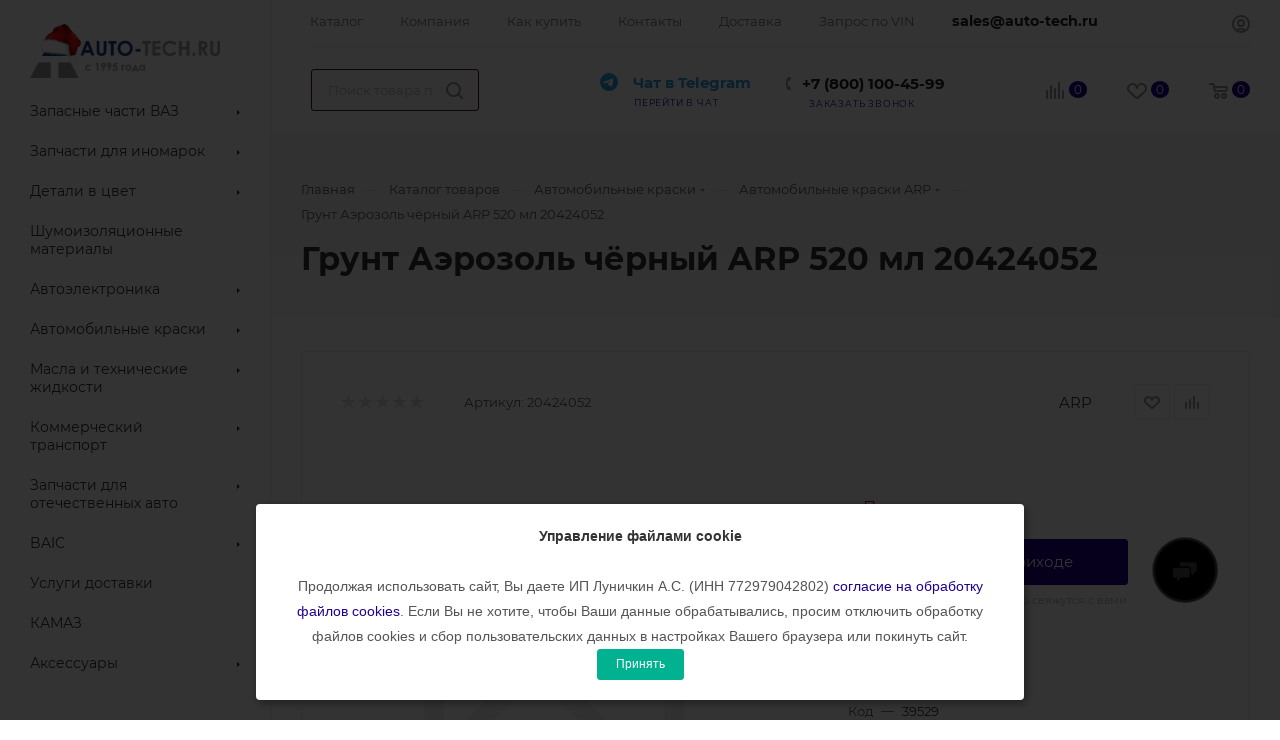

--- FILE ---
content_type: text/html; charset=UTF-8
request_url: https://www.auto-tech.ru/product/39529
body_size: 71933
content:
<!DOCTYPE html>
<html xmlns="http://www.w3.org/1999/xhtml" xml:lang="ru" lang="ru"  >
<head><link rel="canonical" href="https://www.auto-tech.ru/product/39529" />
	<title>Грунт Аэрозоль чёрный ARP 520 мл 20424052 купить в Москве с доставкой по России - цена, характеристики, отзывы: интернет-магазин «Auto-tech.ru»</title>
	<meta name="viewport" content="initial-scale=1.0, width=device-width, maximum-scale=1" />
	<meta name="HandheldFriendly" content="true" />
	<meta name="yes" content="yes" />
	<meta name="apple-mobile-web-app-status-bar-style" content="black" />
	<meta name="SKYPE_TOOLBAR" content="SKYPE_TOOLBAR_PARSER_COMPATIBLE" />
	<meta http-equiv="Content-Type" content="text/html; charset=UTF-8" />
<meta name="description" content="Грунт Аэрозоль чёрный ARP 520 мл 20424052 - цены, отзывы, фото, характеристики: купить в интернет-магазине «Авто-Тех». Гарантия качества, быстрая доставка по Москве и всей России" />
<link href="/bitrix/cache/css/s1/aspro_max/kernel_main/kernel_main_v1.css?175295883223659"  rel="stylesheet" />
<link href="/bitrix/css/aspro.max/notice.min.css?16609018252876"  rel="stylesheet" />
<link href="/bitrix/js/ui/design-tokens/dist/ui.design-tokens.min.css?171995242923463"  rel="stylesheet" />
<link href="/bitrix/js/ui/fonts/opensans/ui.font.opensans.min.css?16672368212320"  rel="stylesheet" />
<link href="/bitrix/js/main/popup/dist/main.popup.bundle.min.css?175295831828056"  rel="stylesheet" />
<link href="/bitrix/js/main/loader/dist/loader.bundle.min.css?16608926552029"  rel="stylesheet" />
<link href="/bitrix/js/main/core/css/core_viewer.min.css?171995244058384"  rel="stylesheet" />
<link href="/bitrix/js/ui/entity-selector/dist/entity-selector.bundle.min.css?175295833721436"  rel="stylesheet" />
<link href="/bitrix/js/ui/design-tokens/air/dist/air-design-tokens.min.css?1752958350104400"  rel="stylesheet" />
<link href="/bitrix/js/ui/switcher/dist/ui.switcher.bundle.min.css?17529583376763"  rel="stylesheet" />
<link href="/bitrix/js/ui/cnt/ui.cnt.min.css?17529583374259"  rel="stylesheet" />
<link href="/bitrix/js/ui/cnt/dist/cnt.bundle.min.css?17529583505784"  rel="stylesheet" />
<link href="/bitrix/js/ui/icon-set/icon-base.min.css?17529583371604"  rel="stylesheet" />
<link href="/bitrix/js/ui/icon-set/outline/style.min.css?175295833785783"  rel="stylesheet" />
<link href="/bitrix/js/ui/icon-set/main/style.min.css?175295833774857"  rel="stylesheet" />
<link href="/bitrix/js/ui/buttons/dist/ui.buttons.bundle.min.css?175295835069724"  rel="stylesheet" />
<link href="/bitrix/js/fileman/html_editor/html-editor.min.css?171135639656257"  rel="stylesheet" />
<link href="/bitrix/cache/css/s1/aspro_max/page_2be3adfaa34406d012f70918e03ad55c/page_2be3adfaa34406d012f70918e03ad55c_v1.css?1752958791130378"  rel="stylesheet" />
<link href="/bitrix/cache/css/s1/aspro_max/default_b9efe0d6a771f30e3cbf8431e07676a9/default_b9efe0d6a771f30e3cbf8431e07676a9_v1.css?1752958791643"  rel="stylesheet" />
<link href="/bitrix/cache/css/s1/aspro_max/default_617449ba1bf13a42c6402d2935486f64/default_617449ba1bf13a42c6402d2935486f64_v1.css?175295879128266"  rel="stylesheet" />
<link href="/bitrix/panel/main/popup.min.css?169833665120774"  rel="stylesheet" />
<link href="/bitrix/cache/css/s1/aspro_max/template_3bb5131c500740c71980c684c7e4b159/template_3bb5131c500740c71980c684c7e4b159_v1.css?17684181571335799"  data-template-style="true" rel="stylesheet" />
<script>if(!window.BX)window.BX={};if(!window.BX.message)window.BX.message=function(mess){if(typeof mess==='object'){for(let i in mess) {BX.message[i]=mess[i];} return true;}};</script>
<script>(window.BX||top.BX).message({"JS_CORE_LOADING":"Загрузка...","JS_CORE_NO_DATA":"- Нет данных -","JS_CORE_WINDOW_CLOSE":"Закрыть","JS_CORE_WINDOW_EXPAND":"Развернуть","JS_CORE_WINDOW_NARROW":"Свернуть в окно","JS_CORE_WINDOW_SAVE":"Сохранить","JS_CORE_WINDOW_CANCEL":"Отменить","JS_CORE_WINDOW_CONTINUE":"Продолжить","JS_CORE_H":"ч","JS_CORE_M":"м","JS_CORE_S":"с","JSADM_AI_HIDE_EXTRA":"Скрыть лишние","JSADM_AI_ALL_NOTIF":"Показать все","JSADM_AUTH_REQ":"Требуется авторизация!","JS_CORE_WINDOW_AUTH":"Войти","JS_CORE_IMAGE_FULL":"Полный размер"});</script>
<script src="/bitrix/js/main/core/core.min.js?1752958339230432"></script>
<script>BX.Runtime.registerExtension({"name":"main.core","namespace":"BX","loaded":true});</script>
<script>BX.setJSList(["\/bitrix\/js\/main\/core\/core_ajax.js","\/bitrix\/js\/main\/core\/core_promise.js","\/bitrix\/js\/main\/polyfill\/promise\/js\/promise.js","\/bitrix\/js\/main\/loadext\/loadext.js","\/bitrix\/js\/main\/loadext\/extension.js","\/bitrix\/js\/main\/polyfill\/promise\/js\/promise.js","\/bitrix\/js\/main\/polyfill\/find\/js\/find.js","\/bitrix\/js\/main\/polyfill\/includes\/js\/includes.js","\/bitrix\/js\/main\/polyfill\/matches\/js\/matches.js","\/bitrix\/js\/ui\/polyfill\/closest\/js\/closest.js","\/bitrix\/js\/main\/polyfill\/fill\/main.polyfill.fill.js","\/bitrix\/js\/main\/polyfill\/find\/js\/find.js","\/bitrix\/js\/main\/polyfill\/matches\/js\/matches.js","\/bitrix\/js\/main\/polyfill\/core\/dist\/polyfill.bundle.js","\/bitrix\/js\/main\/core\/core.js","\/bitrix\/js\/main\/polyfill\/intersectionobserver\/js\/intersectionobserver.js","\/bitrix\/js\/main\/lazyload\/dist\/lazyload.bundle.js","\/bitrix\/js\/main\/polyfill\/core\/dist\/polyfill.bundle.js","\/bitrix\/js\/main\/parambag\/dist\/parambag.bundle.js"]);
</script>
<script>BX.Runtime.registerExtension({"name":"ui.dexie","namespace":"BX.DexieExport","loaded":true});</script>
<script>BX.Runtime.registerExtension({"name":"ls","namespace":"window","loaded":true});</script>
<script>BX.Runtime.registerExtension({"name":"fx","namespace":"window","loaded":true});</script>
<script>BX.Runtime.registerExtension({"name":"fc","namespace":"window","loaded":true});</script>
<script>(window.BX||top.BX).message({"NOTICE_ADDED2CART":"В корзине","NOTICE_CLOSE":"Закрыть","NOTICE_MORE":"и ещё #COUNT# #PRODUCTS#","NOTICE_PRODUCT0":"товаров","NOTICE_PRODUCT1":"товар","NOTICE_PRODUCT2":"товара","NOTICE_ADDED2DELAY":"В отложенных","NOTICE_ADDED2COMPARE":"В сравнении"});</script>
<script>BX.Runtime.registerExtension({"name":"aspro_notice","namespace":"window","loaded":true});</script>
<script>(window.BX||top.BX).message({"CT_BST_SEARCH_BUTTON2":"Найти","SEARCH_IN_SITE_FULL":"По всему сайту","SEARCH_IN_SITE":"Везде","SEARCH_IN_CATALOG_FULL":"По каталогу","SEARCH_IN_CATALOG":"Каталог"});</script>
<script>BX.Runtime.registerExtension({"name":"aspro_searchtitle","namespace":"window","loaded":true});</script>
<script>BX.Runtime.registerExtension({"name":"aspro_line_block","namespace":"window","loaded":true});</script>
<script>BX.Runtime.registerExtension({"name":"ui.design-tokens","namespace":"window","loaded":true});</script>
<script>BX.Runtime.registerExtension({"name":"ui.fonts.opensans","namespace":"window","loaded":true});</script>
<script>BX.Runtime.registerExtension({"name":"main.popup","namespace":"BX.Main","loaded":true});</script>
<script>BX.Runtime.registerExtension({"name":"popup","namespace":"window","loaded":true});</script>
<script>BX.Runtime.registerExtension({"name":"main.loader","namespace":"BX","loaded":true});</script>
<script>BX.Runtime.registerExtension({"name":"loader","namespace":"window","loaded":true});</script>
<script>(window.BX||top.BX).message({"DISK_MYOFFICE":false});(window.BX||top.BX).message({"JS_CORE_VIEWER_DOWNLOAD":"Скачать","JS_CORE_VIEWER_EDIT":"Редактировать","JS_CORE_VIEWER_DESCR_AUTHOR":"Автор","JS_CORE_VIEWER_DESCR_LAST_MODIFY":"Последние изменения","JS_CORE_VIEWER_TOO_BIG_FOR_VIEW":"Файл слишком большой для просмотра","JS_CORE_VIEWER_OPEN_WITH_GVIEWER":"Открыть файл в Google Viewer","JS_CORE_VIEWER_IFRAME_DESCR_ERROR":"К сожалению, не удалось открыть документ.","JS_CORE_VIEWER_IFRAME_PROCESS_SAVE_DOC":"Сохранение документа","JS_CORE_VIEWER_IFRAME_UPLOAD_DOC_TO_GOOGLE":"Загрузка документа","JS_CORE_VIEWER_IFRAME_CONVERT_ACCEPT":"Конвертировать","JS_CORE_VIEWER_IFRAME_CONVERT_DECLINE":"Отменить","JS_CORE_VIEWER_IFRAME_CONVERT_TO_NEW_FORMAT":"Документ будет сконвертирован в docx, xls, pptx, так как имеет старый формат.","JS_CORE_VIEWER_IFRAME_DESCR_SAVE_DOC":"Сохранить документ?","JS_CORE_VIEWER_IFRAME_SAVE_DOC":"Сохранить","JS_CORE_VIEWER_IFRAME_DISCARD_DOC":"Отменить изменения","JS_CORE_VIEWER_IFRAME_CHOICE_SERVICE_EDIT":"Редактировать с помощью","JS_CORE_VIEWER_IFRAME_SET_DEFAULT_SERVICE_EDIT":"Использовать для всех файлов","JS_CORE_VIEWER_IFRAME_CHOICE_SERVICE_EDIT_ACCEPT":"Применить","JS_CORE_VIEWER_IFRAME_CHOICE_SERVICE_EDIT_DECLINE":"Отменить","JS_CORE_VIEWER_IFRAME_UPLOAD_NEW_VERSION_IN_COMMENT":"Загрузил новую версию файла","JS_CORE_VIEWER_SERVICE_GOOGLE_DRIVE":"Google Docs","JS_CORE_VIEWER_SERVICE_SKYDRIVE":"MS Office Online","JS_CORE_VIEWER_IFRAME_CANCEL":"Отмена","JS_CORE_VIEWER_IFRAME_DESCR_SAVE_DOC_F":"В одном из окон вы редактируете данный документ. Если вы завершили работу над документом, нажмите \u0022#SAVE_DOC#\u0022, чтобы загрузить измененный файл на портал.","JS_CORE_VIEWER_SAVE":"Сохранить","JS_CORE_VIEWER_EDIT_IN_SERVICE":"Редактировать в #SERVICE#","JS_CORE_VIEWER_NOW_EDITING_IN_SERVICE":"Редактирование в #SERVICE#","JS_CORE_VIEWER_SAVE_TO_OWN_FILES_MSGVER_1":"Сохранить на Битрикс24.Диск","JS_CORE_VIEWER_DOWNLOAD_TO_PC":"Скачать на локальный компьютер","JS_CORE_VIEWER_GO_TO_FILE":"Перейти к файлу","JS_CORE_VIEWER_DESCR_SAVE_FILE_TO_OWN_FILES":"Файл #NAME# успешно сохранен\u003Cbr\u003Eв папку \u0022Файлы\\Сохраненные\u0022","JS_CORE_VIEWER_DESCR_PROCESS_SAVE_FILE_TO_OWN_FILES":"Файл #NAME# сохраняется\u003Cbr\u003Eна ваш \u0022Битрикс24.Диск\u0022","JS_CORE_VIEWER_HISTORY_ELEMENT":"История","JS_CORE_VIEWER_VIEW_ELEMENT":"Просмотреть","JS_CORE_VIEWER_THROUGH_VERSION":"Версия #NUMBER#","JS_CORE_VIEWER_THROUGH_LAST_VERSION":"Последняя версия","JS_CORE_VIEWER_DISABLE_EDIT_BY_PERM":"Автор не разрешил вам редактировать этот документ","JS_CORE_VIEWER_IFRAME_UPLOAD_NEW_VERSION_IN_COMMENT_F":"Загрузила новую версию файла","JS_CORE_VIEWER_IFRAME_UPLOAD_NEW_VERSION_IN_COMMENT_M":"Загрузил новую версию файла","JS_CORE_VIEWER_IFRAME_CONVERT_TO_NEW_FORMAT_EX":"Документ будет сконвертирован в формат #NEW_FORMAT#, так как текущий формат #OLD_FORMAT# является устаревшим.","JS_CORE_VIEWER_CONVERT_TITLE":"Конвертировать в #NEW_FORMAT#?","JS_CORE_VIEWER_CREATE_IN_SERVICE":"Создать с помощью #SERVICE#","JS_CORE_VIEWER_NOW_CREATING_IN_SERVICE":"Создание документа в #SERVICE#","JS_CORE_VIEWER_SAVE_AS":"Сохранить как","JS_CORE_VIEWER_CREATE_DESCR_SAVE_DOC_F":"В одном из окон вы создаете новый документ. Если вы завершили работу над документом, нажмите \u0022#SAVE_AS_DOC#\u0022, чтобы перейти к добавлению документа на портал.","JS_CORE_VIEWER_NOW_DOWNLOAD_FROM_SERVICE":"Загрузка документа из #SERVICE#","JS_CORE_VIEWER_EDIT_IN_LOCAL_SERVICE":"Редактировать на моём компьютере","JS_CORE_VIEWER_EDIT_IN_LOCAL_SERVICE_SHORT":"Редактировать на #SERVICE#","JS_CORE_VIEWER_SERVICE_LOCAL":"моём компьютере","JS_CORE_VIEWER_DOWNLOAD_B24_DESKTOP":"Скачать","JS_CORE_VIEWER_SERVICE_LOCAL_INSTALL_DESKTOP_MSGVER_1":"Для эффективного редактирования документов на компьютере, установите приложение для компьютера и подключите Битрикс24.Диск","JS_CORE_VIEWER_SHOW_FILE_DIALOG_OAUTH_NOTICE":"Для просмотра файла, пожалуйста, авторизуйтесь в своем аккаунте \u003Ca id=\u0022bx-js-disk-run-oauth-modal\u0022 href=\u0022#\u0022\u003E#SERVICE#\u003C\/a\u003E.","JS_CORE_VIEWER_SERVICE_OFFICE365":"Office365","JS_CORE_VIEWER_DOCUMENT_IS_LOCKED_BY":"Документ заблокирован на редактирование","JS_CORE_VIEWER_SERVICE_MYOFFICE":"МойОфис","JS_CORE_VIEWER_OPEN_PDF_PREVIEW":"Просмотреть pdf-версию файла","JS_CORE_VIEWER_AJAX_ACCESS_DENIED":"Не хватает прав для просмотра файла. Попробуйте обновить страницу.","JS_CORE_VIEWER_AJAX_CONNECTION_FAILED":"При попытке открыть файл возникла ошибка. Пожалуйста, попробуйте позже.","JS_CORE_VIEWER_AJAX_OPEN_NEW_TAB":"Открыть в новом окне","JS_CORE_VIEWER_AJAX_PRINT":"Распечатать","JS_CORE_VIEWER_TRANSFORMATION_IN_PROCESS":"Документ сохранён. Мы готовим его к показу.","JS_CORE_VIEWER_IFRAME_ERROR_TITLE":"Не удалось открыть документ","JS_CORE_VIEWER_DOWNLOAD_B24_DESKTOP_FULL":"Скачать приложение","JS_CORE_VIEWER_DOWNLOAD_DOCUMENT":"Скачать документ","JS_CORE_VIEWER_IFRAME_ERROR_COULD_NOT_VIEW":"К сожалению, не удалось просмотреть документ.","JS_CORE_VIEWER_ACTIONPANEL_MORE":"Ещё"});</script>
<script>BX.Runtime.registerExtension({"name":"viewer","namespace":"window","loaded":true});</script>
<script>(window.BX||top.BX).message({"UI_TAG_SELECTOR_SEARCH_PLACEHOLDER":"поиск","UI_TAG_SELECTOR_ADD_BUTTON_CAPTION":"Добавить","UI_TAG_SELECTOR_ADD_BUTTON_CAPTION_MORE":"Добавить еще","UI_TAG_SELECTOR_ADD_BUTTON_CAPTION_SINGLE":"Изменить","UI_TAG_SELECTOR_CREATE_BUTTON_CAPTION":"Создать","UI_SELECTOR_SEARCH_LOADER_TEXT":"Идет поиск дополнительных результатов...","UI_SELECTOR_SEARCH_TAB_TITLE":"Поиск","UI_SELECTOR_SEARCH_STUB_TITLE":"Нет совпадений","UI_SELECTOR_SEARCH_STUB_SUBTITLE_MSGVER_1":"Попробуйте изменить условия поиска","UI_SELECTOR_RECENT_TAB_TITLE":"Последние","UI_SELECTOR_ITEM_LINK_TITLE":"подробнее","UI_SELECTOR_TAB_STUB_TITLE":"В категории \u0026laquo;#TAB_TITLE#\u0026raquo; ничего не найдено","UI_SELECTOR_CREATE_ITEM_LABEL":"Создать:"});</script>
<script type="extension/settings" data-extension="ui.entity-selector">{"extensions":["catalog.entity-selector","highloadblock.entity-selector","seo.entity-selector"]}</script>
<script type="extension/settings" data-extension="catalog.entity-selector">{"entities":[{"id":"product","options":{"dynamicLoad":true,"dynamicSearch":true,"searchFields":[{"name":"supertitle","type":"string","system":true},{"name":"SEARCH_PROPERTIES","type":"string"},{"name":"PREVIEW_TEXT","type":"string"},{"name":"DETAIL_TEXT","type":"string"},{"name":"PARENT_NAME","type":"string"},{"name":"PARENT_SEARCH_PROPERTIES","type":"string"},{"name":"PARENT_PREVIEW_TEXT","type":"string"},{"name":"PARENT_DETAIL_TEXT","type":"string"}],"itemOptions":{"default":{"avatar":"\/bitrix\/js\/catalog\/entity-selector\/src\/images\/product.svg","captionOptions":{"fitContent":true,"maxWidth":150}}}}},{"id":"product_variation","options":{"dynamicLoad":false,"dynamicSearch":true,"searchFields":[{"name":"supertitle","type":"string","system":true},{"name":"SEARCH_PROPERTIES","type":"string"},{"name":"PREVIEW_TEXT","type":"string"},{"name":"DETAIL_TEXT","type":"string"},{"name":"PARENT_NAME","type":"string"},{"name":"PARENT_SEARCH_PROPERTIES","type":"string"},{"name":"PARENT_PREVIEW_TEXT","type":"string"},{"name":"PARENT_DETAIL_TEXT","type":"string"}],"itemOptions":{"default":{"avatar":"\/bitrix\/js\/catalog\/entity-selector\/src\/images\/product.svg","captionOptions":{"fitContent":true,"maxWidth":150}}}}},{"id":"variation","options":{"dynamicLoad":true,"dynamicSearch":true,"searchFields":[{"name":"supertitle","type":"string","system":true},{"name":"SEARCH_PROPERTIES","type":"string"},{"name":"PREVIEW_TEXT","type":"string"},{"name":"DETAIL_TEXT","type":"string"},{"name":"PARENT_NAME","type":"string"},{"name":"PARENT_SEARCH_PROPERTIES","type":"string"},{"name":"PARENT_PREVIEW_TEXT","type":"string"},{"name":"PARENT_DETAIL_TEXT","type":"string"}],"itemOptions":{"default":{"avatar":"\/bitrix\/js\/catalog\/entity-selector\/src\/images\/product.svg","captionOptions":{"fitContent":true,"maxWidth":150}}}}},{"id":"store","options":{"itemOptions":{"default":{"avatar":"\/bitrix\/js\/catalog\/entity-selector\/src\/images\/store.svg"}}}},{"id":"dynamic","options":{"itemOptions":{"default":{"avatar":"\/bitrix\/js\/catalog\/entity-selector\/src\/images\/dynamic.svg"}}}},{"id":"agent-contractor-product-variation","options":{"dynamicLoad":true,"dynamicSearch":true,"searchFields":[{"name":"supertitle","type":"string","system":true},{"name":"SEARCH_PROPERTIES","type":"string"},{"name":"PREVIEW_TEXT","type":"string"},{"name":"DETAIL_TEXT","type":"string"},{"name":"PARENT_NAME","type":"string"},{"name":"PARENT_SEARCH_PROPERTIES","type":"string"},{"name":"PARENT_PREVIEW_TEXT","type":"string"},{"name":"PARENT_DETAIL_TEXT","type":"string"}],"itemOptions":{"default":{"avatar":"\/bitrix\/js\/catalog\/entity-selector\/src\/images\/product.svg","captionOptions":{"fitContent":true,"maxWidth":150}}}}},{"id":"agent-contractor-section","options":{"dynamicLoad":true,"dynamicSearch":true,"searchFields":[{"name":"supertitle","type":"string","system":true},{"name":"SEARCH_PROPERTIES","type":"string"},{"name":"PREVIEW_TEXT","type":"string"},{"name":"DETAIL_TEXT","type":"string"},{"name":"PARENT_NAME","type":"string"},{"name":"PARENT_SEARCH_PROPERTIES","type":"string"},{"name":"PARENT_PREVIEW_TEXT","type":"string"},{"name":"PARENT_DETAIL_TEXT","type":"string"}],"itemOptions":{"default":{"avatar":"\/bitrix\/js\/catalog\/entity-selector\/src\/images\/product.svg","captionOptions":{"fitContent":true,"maxWidth":150}}},"tagOptions":{"default":{"textColor":"#535c69","bgColor":"#d2f95f"}}}}]}</script>
<script>BX.Runtime.registerExtension({"name":"catalog.entity-selector","namespace":"window","loaded":true});</script>
<script type="extension/settings" data-extension="highloadblock.entity-selector">{"entities":[{"id":"highloadblock-element","options":{"dynamicLoad":true,"dynamicSearch":true}}]}</script>
<script>BX.Runtime.registerExtension({"name":"highloadblock.entity-selector","namespace":"window","loaded":true});</script>
<script>BX.Runtime.registerExtension({"name":"ui.entity-selector","namespace":"BX.UI.EntitySelector","loaded":true});</script>
<script>BX.Runtime.registerExtension({"name":"ui.design-tokens.air","namespace":"window","loaded":true});</script>
<script>BX.Runtime.registerExtension({"name":"ui.icon-set.api.core","namespace":"BX.UI.IconSet","loaded":true});</script>
<script>(window.BX||top.BX).message({"UI_SWITCHER_ON":"вкл","UI_SWITCHER_OFF":"выкл"});(window.BX||top.BX).message({"UI_SWITCHER_ON":"вкл","UI_SWITCHER_OFF":"выкл"});</script>
<script>BX.Runtime.registerExtension({"name":"ui.switcher","namespace":"BX.UI","loaded":true});</script>
<script>BX.Runtime.registerExtension({"name":"ui.cnt","namespace":"BX.UI","loaded":true});</script>
<script>BX.Runtime.registerExtension({"name":"ui.icon-set","namespace":"window","loaded":true});</script>
<script>BX.Runtime.registerExtension({"name":"ui.icon-set.outline","namespace":"window","loaded":true});</script>
<script>BX.Runtime.registerExtension({"name":"ui.icon-set.main","namespace":"window","loaded":true});</script>
<script>(window.BX||top.BX).message({"UI_BUTTONS_SAVE_BTN_TEXT":"Сохранить","UI_BUTTONS_CREATE_BTN_TEXT":"Создать","UI_BUTTONS_ADD_BTN_TEXT":"Добавить","UI_BUTTONS_SEND_BTN_TEXT":"Отправить","UI_BUTTONS_CANCEL_BTN_TEXT":"Отменить","UI_BUTTONS_CLOSE_BTN_TEXT":"Закрыть","UI_BUTTONS_APPLY_BTN_TEXT":"Применить"});</script>
<script>BX.Runtime.registerExtension({"name":"ui.buttons","namespace":"BX.UI","loaded":true});</script>
<script>BX.Runtime.registerExtension({"name":"main.pageobject","namespace":"window","loaded":true});</script>
<script>(window.BX||top.BX).message({"JS_CORE_LOADING":"Загрузка...","JS_CORE_NO_DATA":"- Нет данных -","JS_CORE_WINDOW_CLOSE":"Закрыть","JS_CORE_WINDOW_EXPAND":"Развернуть","JS_CORE_WINDOW_NARROW":"Свернуть в окно","JS_CORE_WINDOW_SAVE":"Сохранить","JS_CORE_WINDOW_CANCEL":"Отменить","JS_CORE_WINDOW_CONTINUE":"Продолжить","JS_CORE_H":"ч","JS_CORE_M":"м","JS_CORE_S":"с","JSADM_AI_HIDE_EXTRA":"Скрыть лишние","JSADM_AI_ALL_NOTIF":"Показать все","JSADM_AUTH_REQ":"Требуется авторизация!","JS_CORE_WINDOW_AUTH":"Войти","JS_CORE_IMAGE_FULL":"Полный размер"});</script>
<script>BX.Runtime.registerExtension({"name":"window","namespace":"window","loaded":true});</script>
<script>(window.BX||top.BX).message({"AMPM_MODE":false});(window.BX||top.BX).message({"MONTH_1":"Январь","MONTH_2":"Февраль","MONTH_3":"Март","MONTH_4":"Апрель","MONTH_5":"Май","MONTH_6":"Июнь","MONTH_7":"Июль","MONTH_8":"Август","MONTH_9":"Сентябрь","MONTH_10":"Октябрь","MONTH_11":"Ноябрь","MONTH_12":"Декабрь","MONTH_1_S":"января","MONTH_2_S":"февраля","MONTH_3_S":"марта","MONTH_4_S":"апреля","MONTH_5_S":"мая","MONTH_6_S":"июня","MONTH_7_S":"июля","MONTH_8_S":"августа","MONTH_9_S":"сентября","MONTH_10_S":"октября","MONTH_11_S":"ноября","MONTH_12_S":"декабря","MON_1":"янв","MON_2":"фев","MON_3":"мар","MON_4":"апр","MON_5":"мая","MON_6":"июн","MON_7":"июл","MON_8":"авг","MON_9":"сен","MON_10":"окт","MON_11":"ноя","MON_12":"дек","DAY_OF_WEEK_0":"Воскресенье","DAY_OF_WEEK_1":"Понедельник","DAY_OF_WEEK_2":"Вторник","DAY_OF_WEEK_3":"Среда","DAY_OF_WEEK_4":"Четверг","DAY_OF_WEEK_5":"Пятница","DAY_OF_WEEK_6":"Суббота","DOW_0":"Вс","DOW_1":"Пн","DOW_2":"Вт","DOW_3":"Ср","DOW_4":"Чт","DOW_5":"Пт","DOW_6":"Сб","FD_SECOND_AGO_0":"#VALUE# секунд назад","FD_SECOND_AGO_1":"#VALUE# секунду назад","FD_SECOND_AGO_10_20":"#VALUE# секунд назад","FD_SECOND_AGO_MOD_1":"#VALUE# секунду назад","FD_SECOND_AGO_MOD_2_4":"#VALUE# секунды назад","FD_SECOND_AGO_MOD_OTHER":"#VALUE# секунд назад","FD_SECOND_DIFF_0":"#VALUE# секунд","FD_SECOND_DIFF_1":"#VALUE# секунда","FD_SECOND_DIFF_10_20":"#VALUE# секунд","FD_SECOND_DIFF_MOD_1":"#VALUE# секунда","FD_SECOND_DIFF_MOD_2_4":"#VALUE# секунды","FD_SECOND_DIFF_MOD_OTHER":"#VALUE# секунд","FD_SECOND_SHORT":"#VALUE#с","FD_MINUTE_AGO_0":"#VALUE# минут назад","FD_MINUTE_AGO_1":"#VALUE# минуту назад","FD_MINUTE_AGO_10_20":"#VALUE# минут назад","FD_MINUTE_AGO_MOD_1":"#VALUE# минуту назад","FD_MINUTE_AGO_MOD_2_4":"#VALUE# минуты назад","FD_MINUTE_AGO_MOD_OTHER":"#VALUE# минут назад","FD_MINUTE_DIFF_0":"#VALUE# минут","FD_MINUTE_DIFF_1":"#VALUE# минута","FD_MINUTE_DIFF_10_20":"#VALUE# минут","FD_MINUTE_DIFF_MOD_1":"#VALUE# минута","FD_MINUTE_DIFF_MOD_2_4":"#VALUE# минуты","FD_MINUTE_DIFF_MOD_OTHER":"#VALUE# минут","FD_MINUTE_0":"#VALUE# минут","FD_MINUTE_1":"#VALUE# минуту","FD_MINUTE_10_20":"#VALUE# минут","FD_MINUTE_MOD_1":"#VALUE# минуту","FD_MINUTE_MOD_2_4":"#VALUE# минуты","FD_MINUTE_MOD_OTHER":"#VALUE# минут","FD_MINUTE_SHORT":"#VALUE#мин","FD_HOUR_AGO_0":"#VALUE# часов назад","FD_HOUR_AGO_1":"#VALUE# час назад","FD_HOUR_AGO_10_20":"#VALUE# часов назад","FD_HOUR_AGO_MOD_1":"#VALUE# час назад","FD_HOUR_AGO_MOD_2_4":"#VALUE# часа назад","FD_HOUR_AGO_MOD_OTHER":"#VALUE# часов назад","FD_HOUR_DIFF_0":"#VALUE# часов","FD_HOUR_DIFF_1":"#VALUE# час","FD_HOUR_DIFF_10_20":"#VALUE# часов","FD_HOUR_DIFF_MOD_1":"#VALUE# час","FD_HOUR_DIFF_MOD_2_4":"#VALUE# часа","FD_HOUR_DIFF_MOD_OTHER":"#VALUE# часов","FD_HOUR_SHORT":"#VALUE#ч","FD_YESTERDAY":"вчера","FD_TODAY":"сегодня","FD_TOMORROW":"завтра","FD_DAY_AGO_0":"#VALUE# дней назад","FD_DAY_AGO_1":"#VALUE# день назад","FD_DAY_AGO_10_20":"#VALUE# дней назад","FD_DAY_AGO_MOD_1":"#VALUE# день назад","FD_DAY_AGO_MOD_2_4":"#VALUE# дня назад","FD_DAY_AGO_MOD_OTHER":"#VALUE# дней назад","FD_DAY_DIFF_0":"#VALUE# дней","FD_DAY_DIFF_1":"#VALUE# день","FD_DAY_DIFF_10_20":"#VALUE# дней","FD_DAY_DIFF_MOD_1":"#VALUE# день","FD_DAY_DIFF_MOD_2_4":"#VALUE# дня","FD_DAY_DIFF_MOD_OTHER":"#VALUE# дней","FD_DAY_AT_TIME":"#DAY# в #TIME#","FD_DAY_SHORT":"#VALUE#д","FD_MONTH_AGO_0":"#VALUE# месяцев назад","FD_MONTH_AGO_1":"#VALUE# месяц назад","FD_MONTH_AGO_10_20":"#VALUE# месяцев назад","FD_MONTH_AGO_MOD_1":"#VALUE# месяц назад","FD_MONTH_AGO_MOD_2_4":"#VALUE# месяца назад","FD_MONTH_AGO_MOD_OTHER":"#VALUE# месяцев назад","FD_MONTH_DIFF_0":"#VALUE# месяцев","FD_MONTH_DIFF_1":"#VALUE# месяц","FD_MONTH_DIFF_10_20":"#VALUE# месяцев","FD_MONTH_DIFF_MOD_1":"#VALUE# месяц","FD_MONTH_DIFF_MOD_2_4":"#VALUE# месяца","FD_MONTH_DIFF_MOD_OTHER":"#VALUE# месяцев","FD_MONTH_SHORT":"#VALUE#мес","FD_YEARS_AGO_0":"#VALUE# лет назад","FD_YEARS_AGO_1":"#VALUE# год назад","FD_YEARS_AGO_10_20":"#VALUE# лет назад","FD_YEARS_AGO_MOD_1":"#VALUE# год назад","FD_YEARS_AGO_MOD_2_4":"#VALUE# года назад","FD_YEARS_AGO_MOD_OTHER":"#VALUE# лет назад","FD_YEARS_DIFF_0":"#VALUE# лет","FD_YEARS_DIFF_1":"#VALUE# год","FD_YEARS_DIFF_10_20":"#VALUE# лет","FD_YEARS_DIFF_MOD_1":"#VALUE# год","FD_YEARS_DIFF_MOD_2_4":"#VALUE# года","FD_YEARS_DIFF_MOD_OTHER":"#VALUE# лет","FD_YEARS_SHORT_0":"#VALUE#л","FD_YEARS_SHORT_1":"#VALUE#г","FD_YEARS_SHORT_10_20":"#VALUE#л","FD_YEARS_SHORT_MOD_1":"#VALUE#г","FD_YEARS_SHORT_MOD_2_4":"#VALUE#г","FD_YEARS_SHORT_MOD_OTHER":"#VALUE#л","CAL_BUTTON":"Выбрать","CAL_TIME_SET":"Установить время","CAL_TIME":"Время","FD_LAST_SEEN_TOMORROW":"завтра в #TIME#","FD_LAST_SEEN_NOW":"только что","FD_LAST_SEEN_TODAY":"сегодня в #TIME#","FD_LAST_SEEN_YESTERDAY":"вчера в #TIME#","FD_LAST_SEEN_MORE_YEAR":"более года назад","FD_UNIT_ORDER":"Y m d H i s","FD_SEPARATOR":"\u0026#32;","FD_SEPARATOR_SHORT":"\u0026#32;"});</script>
<script type="extension/settings" data-extension="main.date">{"formats":{"FORMAT_DATE":"DD.MM.YYYY","FORMAT_DATETIME":"DD.MM.YYYY HH:MI:SS","SHORT_DATE_FORMAT":"d.m.Y","MEDIUM_DATE_FORMAT":"j M Y","LONG_DATE_FORMAT":"j F Y","DAY_MONTH_FORMAT":"j F","DAY_SHORT_MONTH_FORMAT":"j M","SHORT_DAY_OF_WEEK_MONTH_FORMAT":"D, j F","SHORT_DAY_OF_WEEK_SHORT_MONTH_FORMAT":"D, j M","DAY_OF_WEEK_MONTH_FORMAT":"l, j F","FULL_DATE_FORMAT":"l, j F Y","SHORT_TIME_FORMAT":"H:i","LONG_TIME_FORMAT":"H:i:s"}}</script>
<script>BX.Runtime.registerExtension({"name":"main.date","namespace":"BX.Main","loaded":true});</script>
<script>(window.BX||top.BX).message({"WEEK_START":1});</script>
<script>BX.Runtime.registerExtension({"name":"date","namespace":"window","loaded":true});</script>
<script>BX.Runtime.registerExtension({"name":"timer","namespace":"window","loaded":true});</script>
<script>BX.Runtime.registerExtension({"name":"html_editor","namespace":"window","loaded":true});</script>
<script type="extension/settings" data-extension="currency.currency-core">{"region":"ru"}</script>
<script>BX.Runtime.registerExtension({"name":"currency.currency-core","namespace":"BX.Currency","loaded":true});</script>
<script>BX.Runtime.registerExtension({"name":"currency","namespace":"window","loaded":true});</script>
<script>BX.Runtime.registerExtension({"name":"aspro_swiper_init","namespace":"window","loaded":true});</script>
<script>BX.Runtime.registerExtension({"name":"aspro_swiper","namespace":"window","loaded":true});</script>
<script>BX.Runtime.registerExtension({"name":"aspro_swiper_main_styles","namespace":"window","loaded":true});</script>
<script>BX.Runtime.registerExtension({"name":"aspro_owl_carousel","namespace":"window","loaded":true});</script>
<script>BX.Runtime.registerExtension({"name":"aspro_catalog_element","namespace":"window","loaded":true});</script>
<script>BX.Runtime.registerExtension({"name":"aspro_detail_gallery","namespace":"window","loaded":true});</script>
<script>BX.Runtime.registerExtension({"name":"aspro_fancybox","namespace":"window","loaded":true});</script>
<script>BX.Runtime.registerExtension({"name":"aspro_animation_ext","namespace":"window","loaded":true});</script>
<script>(window.BX||top.BX).message({"LANGUAGE_ID":"ru","FORMAT_DATE":"DD.MM.YYYY","FORMAT_DATETIME":"DD.MM.YYYY HH:MI:SS","COOKIE_PREFIX":"BITRIX_SM","SERVER_TZ_OFFSET":"10800","UTF_MODE":"Y","SITE_ID":"s1","SITE_DIR":"\/","USER_ID":"","SERVER_TIME":1768944654,"USER_TZ_OFFSET":0,"USER_TZ_AUTO":"Y","bitrix_sessid":"b52374140bdae59fc55867f98813917a"});</script>

<script  src="/bitrix/cache/js/s1/aspro_max/kernel_main/kernel_main_v1.js?1753163821205778"></script>
<script src="/bitrix/js/ui/dexie/dist/dexie.bundle.min.js?1752958336102530"></script>
<script src="/bitrix/js/main/core/core_ls.min.js?17400389172683"></script>
<script src="/bitrix/js/main/core/core_frame_cache.min.js?175295833810481"></script>
<script src="/bitrix/js/main/ajax.min.js?166089265522194"></script>
<script src="/bitrix/js/aspro.max/notice.min.js?166090182514243"></script>
<script src="/bitrix/js/main/popup/dist/main.popup.bundle.min.js?175295833866962"></script>
<script src="/bitrix/js/main/cphttprequest.min.js?16608926553623"></script>
<script src="/bitrix/js/main/loader/dist/loader.bundle.min.js?17199524404392"></script>
<script src="/bitrix/js/main/core/core_viewer.min.js?174348079399555"></script>
<script src="/bitrix/js/ui/entity-selector/dist/entity-selector.bundle.min.js?1752958353173412"></script>
<script src="/bitrix/js/ui/icon-set/api/core/dist/ui.icon-set.core.bundle.min.js?175295833732678"></script>
<script src="/bitrix/js/ui/switcher/dist/ui.switcher.bundle.min.js?17529583378553"></script>
<script src="/bitrix/js/ui/cnt/dist/cnt.bundle.min.js?175295835010460"></script>
<script src="/bitrix/js/ui/buttons/dist/ui.buttons.bundle.min.js?175295835060329"></script>
<script  src="/bitrix/cache/js/s1/aspro_max/kernel_htmleditor/kernel_htmleditor_v1.js?1752958791512222"></script>
<script src="/bitrix/js/currency/currency-core/dist/currency-core.bundle.min.js?17199523954569"></script>
<script src="/bitrix/js/currency/core_currency.min.js?1719952395835"></script>
<script>BX.setJSList(["\/bitrix\/js\/main\/core\/core_fx.js","\/bitrix\/js\/main\/pageobject\/pageobject.js","\/bitrix\/js\/main\/core\/core_window.js","\/bitrix\/js\/main\/date\/main.date.js","\/bitrix\/js\/main\/core\/core_date.js","\/bitrix\/js\/main\/utils.js","\/bitrix\/js\/main\/core\/core_timer.js","\/bitrix\/js\/main\/dd.js","\/bitrix\/js\/main\/core\/core_uf.js","\/bitrix\/js\/main\/core\/core_dd.js","\/bitrix\/js\/main\/core\/core_tooltip.js","\/bitrix\/js\/main\/core\/core_autosave.js","\/bitrix\/js\/fileman\/html_editor\/range.js","\/bitrix\/js\/fileman\/html_editor\/html-actions.js","\/bitrix\/js\/fileman\/html_editor\/html-views.js","\/bitrix\/js\/fileman\/html_editor\/html-parser.js","\/bitrix\/js\/fileman\/html_editor\/html-base-controls.js","\/bitrix\/js\/fileman\/html_editor\/html-controls.js","\/bitrix\/js\/fileman\/html_editor\/html-components.js","\/bitrix\/js\/fileman\/html_editor\/html-snippets.js","\/bitrix\/js\/fileman\/html_editor\/html-editor.js","\/bitrix\/templates\/aspro_max\/components\/bitrix\/catalog\/main\/script.js","\/bitrix\/templates\/aspro_max\/components\/bitrix\/catalog.element\/main\/script.js","\/bitrix\/templates\/aspro_max\/components\/bitrix\/sale.gift.product\/main\/script.js","\/bitrix\/templates\/aspro_max\/components\/bitrix\/sale.gift.main.products\/main\/script.js","\/bitrix\/templates\/aspro_max\/js\/slider.swiper.min.js","\/bitrix\/templates\/aspro_max\/vendor\/js\/carousel\/swiper\/swiper-bundle.min.js","\/bitrix\/templates\/aspro_max\/js\/jquery.history.js","\/bitrix\/templates\/aspro_max\/vendor\/js\/carousel\/owl\/owl.carousel.min.js","\/bitrix\/templates\/aspro_max\/js\/catalog_element.min.js","\/bitrix\/templates\/aspro_max\/js\/jquery.fancybox.min.js","\/bitrix\/templates\/aspro_max\/js\/observer.js","\/bitrix\/templates\/aspro_max\/js\/jquery.actual.min.js","\/bitrix\/templates\/aspro_max\/js\/jqModal.js","\/bitrix\/templates\/aspro_max\/vendor\/js\/bootstrap.js","\/bitrix\/templates\/aspro_max\/vendor\/js\/jquery.appear.js","\/bitrix\/templates\/aspro_max\/vendor\/js\/ripple.js","\/bitrix\/templates\/aspro_max\/vendor\/js\/velocity\/velocity.js","\/bitrix\/templates\/aspro_max\/vendor\/js\/velocity\/velocity.ui.js","\/bitrix\/templates\/aspro_max\/js\/browser.js","\/bitrix\/templates\/aspro_max\/js\/jquery.uniform.min.js","\/bitrix\/templates\/aspro_max\/vendor\/js\/sticky-sidebar.js","\/bitrix\/templates\/aspro_max\/js\/jquery.validate.min.js","\/bitrix\/templates\/aspro_max\/js\/jquery.inputmask.bundle.min.js","\/bitrix\/templates\/aspro_max\/js\/jquery.easing.1.3.js","\/bitrix\/templates\/aspro_max\/js\/equalize.min.js","\/bitrix\/templates\/aspro_max\/js\/jquery.alphanumeric.js","\/bitrix\/templates\/aspro_max\/js\/jquery.cookie.js","\/bitrix\/templates\/aspro_max\/js\/jquery.plugin.min.js","\/bitrix\/templates\/aspro_max\/js\/jquery.countdown.min.js","\/bitrix\/templates\/aspro_max\/js\/jquery.countdown-ru.js","\/bitrix\/templates\/aspro_max\/js\/jquery.ikSelect.js","\/bitrix\/templates\/aspro_max\/js\/jquery.mobile.custom.touch.min.js","\/bitrix\/templates\/aspro_max\/js\/jquery.dotdotdot.js","\/bitrix\/templates\/aspro_max\/js\/rating_likes.js","\/bitrix\/templates\/aspro_max\/js\/buy_services.js","\/bitrix\/templates\/aspro_max\/js\/mobile.js","\/bitrix\/templates\/aspro_max\/js\/jquery.mousewheel.min.js","\/bitrix\/templates\/aspro_max\/js\/jquery.mCustomScrollbar.js","\/bitrix\/templates\/aspro_max\/js\/scrollTabs.js","\/bitrix\/templates\/aspro_max\/js\/main.js","\/bitrix\/templates\/aspro_max\/js\/blocks\/blocks.js","\/bitrix\/components\/bitrix\/search.title\/script.js","\/bitrix\/templates\/aspro_max\/components\/bitrix\/search.title\/mega_menu\/script.js","\/bitrix\/templates\/aspro_max\/js\/searchtitle.js","\/bitrix\/templates\/aspro_max\/components\/bitrix\/menu\/menu_in_burger\/script.js","\/bitrix\/templates\/aspro_max\/components\/bitrix\/search.title\/corp\/script.js","\/bitrix\/templates\/aspro_max\/components\/bitrix\/menu\/left_catalog\/script.js","\/bitrix\/templates\/aspro_max\/components\/bitrix\/menu\/top\/script.js","\/bitrix\/components\/aspro\/marketing.popup.max\/templates\/.default\/script.js","\/bitrix\/templates\/aspro_max\/components\/bitrix\/search.title\/fixed\/script.js","\/bitrix\/templates\/aspro_max\/js\/custom.js","\/bitrix\/templates\/aspro_max\/components\/bitrix\/forum.topic.reviews\/main\/script.js","\/bitrix\/components\/bitrix\/main.post.form\/templates\/.default\/script.js","\/bitrix\/templates\/aspro_max\/components\/atech\/subscribe.edit\/footer\/script.js"]);</script>
<script>BX.setCSSList(["\/bitrix\/js\/main\/core\/css\/core_date.css","\/bitrix\/js\/main\/core\/css\/core_uf.css","\/bitrix\/js\/main\/core\/css\/core_tooltip.css","\/bitrix\/templates\/aspro_max\/components\/bitrix\/catalog\/main\/style.css","\/bitrix\/templates\/aspro_max\/components\/bitrix\/sale.gift.main.products\/main\/style.css","\/bitrix\/templates\/aspro_max\/vendor\/css\/carousel\/swiper\/swiper-bundle.min.css","\/bitrix\/templates\/aspro_max\/css\/slider.swiper.min.css","\/bitrix\/templates\/aspro_max\/css\/main_slider.min.css","\/bitrix\/templates\/aspro_max\/vendor\/css\/carousel\/owl\/owl.carousel.min.css","\/bitrix\/templates\/aspro_max\/vendor\/css\/carousel\/owl\/owl.theme.default.min.css","\/bitrix\/templates\/aspro_max\/css\/detail-gallery.css","\/bitrix\/templates\/aspro_max\/css\/jquery.fancybox.min.css","\/bitrix\/templates\/aspro_max\/css\/animation\/animation_ext.css","\/bitrix\/templates\/aspro_max\/css\/fonts\/montserrat\/css\/montserrat.min.css","\/bitrix\/templates\/aspro_max\/css\/blocks\/dark-light-theme.css","\/bitrix\/templates\/aspro_max\/css\/colored.css","\/bitrix\/templates\/aspro_max\/vendor\/css\/bootstrap.min.css","\/bitrix\/templates\/aspro_max\/css\/styles.css","\/bitrix\/templates\/aspro_max\/css\/blocks\/blocks.css","\/bitrix\/templates\/aspro_max\/css\/blocks\/common.blocks\/counter-state\/counter-state.css","\/bitrix\/templates\/aspro_max\/css\/banners.css","\/bitrix\/templates\/aspro_max\/css\/menu.css","\/bitrix\/templates\/aspro_max\/css\/catalog.css","\/bitrix\/templates\/aspro_max\/css\/jquery.mCustomScrollbar.min.css","\/bitrix\/templates\/aspro_max\/vendor\/css\/ripple.css","\/bitrix\/templates\/aspro_max\/css\/left_block_main_page.css","\/bitrix\/templates\/aspro_max\/css\/stores.css","\/bitrix\/templates\/aspro_max\/css\/yandex_map.css","\/bitrix\/templates\/aspro_max\/css\/buy_services.css","\/bitrix\/templates\/aspro_max\/css\/header_fixed.css","\/bitrix\/templates\/aspro_max\/ajax\/ajax.css","\/bitrix\/templates\/aspro_max\/css\/searchtitle.css","\/bitrix\/templates\/aspro_max\/css\/blocks\/line-block.min.css","\/bitrix\/templates\/aspro_max\/components\/bitrix\/menu\/left_catalog\/style.css","\/bitrix\/templates\/aspro_max\/components\/bitrix\/menu\/top\/style.css","\/bitrix\/templates\/aspro_max\/components\/bitrix\/breadcrumb\/main\/style.css","\/bitrix\/templates\/aspro_max\/css\/footer.css","\/bitrix\/components\/aspro\/marketing.popup.max\/templates\/.default\/style.css","\/bitrix\/templates\/aspro_max\/css\/header28.css","\/bitrix\/templates\/aspro_max\/styles.css","\/bitrix\/templates\/aspro_max\/template_styles.css","\/bitrix\/templates\/aspro_max\/css\/header.css","\/bitrix\/templates\/aspro_max\/css\/media.css","\/bitrix\/templates\/aspro_max\/css\/h1-bold.css","\/bitrix\/templates\/aspro_max\/css\/lower-buttons.css","\/bitrix\/templates\/aspro_max\/themes\/custom_s1\/theme.css","\/bitrix\/templates\/aspro_max\/css\/widths\/width-3.css","\/bitrix\/templates\/aspro_max\/css\/fonts\/font-10.css","\/bitrix\/templates\/aspro_max\/css\/custom.css","\/bitrix\/templates\/aspro_max\/components\/bitrix\/iblock.vote\/element_rating\/style.css","\/bitrix\/components\/bitrix\/main.post.form\/templates\/.default\/style.css"]);</script>
<script>BX.message({'PHONE':'Телефон','FAST_VIEW':'Быстрый просмотр','TABLES_SIZE_TITLE':'Подбор размера','SOCIAL':'Социальные сети','DESCRIPTION':'Описание магазина','ITEMS':'Товары','LOGO':'Логотип','REGISTER_INCLUDE_AREA':'Текст о регистрации','AUTH_INCLUDE_AREA':'Текст об авторизации','FRONT_IMG':'Изображение компании','EMPTY_CART':'пуста','CATALOG_VIEW_MORE':'... Показать все','CATALOG_VIEW_LESS':'... Свернуть','JS_REQUIRED':'Заполните это поле','JS_FORMAT':'Неверный формат','JS_FILE_EXT':'Недопустимое расширение файла','JS_PASSWORD_COPY':'Пароли не совпадают','JS_PASSWORD_LENGTH':'Минимум 6 символов','JS_ERROR':'Неверно заполнено поле','JS_FILE_SIZE':'Максимальный размер 5мб','JS_FILE_BUTTON_NAME':'Выберите файл','JS_FILE_DEFAULT':'Прикрепите файл','JS_DATE':'Некорректная дата','JS_DATETIME':'Некорректная дата/время','JS_REQUIRED_LICENSES':'Согласитесь с условиями','JS_REQUIRED_OFFER':'Согласитесь с условиями','LICENSE_PROP':'Согласие на обработку персональных данных','LOGIN_LEN':'Введите минимум {0} символа','FANCY_CLOSE':'Закрыть','FANCY_NEXT':'Следующий','FANCY_PREV':'Предыдущий','TOP_AUTH_REGISTER':'Регистрация','CALLBACK':'Заказать звонок','ASK':'Задать вопрос','REVIEW':'Оставить отзыв','S_CALLBACK':'Заказать звонок','UNTIL_AKC':'До конца акции','TITLE_QUANTITY_BLOCK':'Остаток','TITLE_QUANTITY':'шт','TOTAL_SUMM_ITEM':'Общая стоимость ','SUBSCRIBE_SUCCESS':'Вы успешно подписались','RECAPTCHA_TEXT':'Подтвердите, что вы не робот','JS_RECAPTCHA_ERROR':'Пройдите проверку','COUNTDOWN_SEC':'сек','COUNTDOWN_MIN':'мин','COUNTDOWN_HOUR':'час','COUNTDOWN_DAY0':'дн','COUNTDOWN_DAY1':'дн','COUNTDOWN_DAY2':'дн','COUNTDOWN_WEAK0':'Недель','COUNTDOWN_WEAK1':'Неделя','COUNTDOWN_WEAK2':'Недели','COUNTDOWN_MONTH0':'Месяцев','COUNTDOWN_MONTH1':'Месяц','COUNTDOWN_MONTH2':'Месяца','COUNTDOWN_YEAR0':'Лет','COUNTDOWN_YEAR1':'Год','COUNTDOWN_YEAR2':'Года','COUNTDOWN_COMPACT_SEC':'с','COUNTDOWN_COMPACT_MIN':'м','COUNTDOWN_COMPACT_HOUR':'ч','COUNTDOWN_COMPACT_DAY':'д','COUNTDOWN_COMPACT_WEAK':'н','COUNTDOWN_COMPACT_MONTH':'м','COUNTDOWN_COMPACT_YEAR0':'л','COUNTDOWN_COMPACT_YEAR1':'г','CATALOG_PARTIAL_BASKET_PROPERTIES_ERROR':'Заполнены не все свойства у добавляемого товара','CATALOG_EMPTY_BASKET_PROPERTIES_ERROR':'Выберите свойства товара, добавляемые в корзину в параметрах компонента','CATALOG_ELEMENT_NOT_FOUND':'Элемент не найден','ERROR_ADD2BASKET':'Ошибка добавления товара в корзину','CATALOG_SUCCESSFUL_ADD_TO_BASKET':'Успешное добавление товара в корзину','ERROR_BASKET_TITLE':'Ошибка корзины','ERROR_BASKET_PROP_TITLE':'Выберите свойства, добавляемые в корзину','ERROR_BASKET_BUTTON':'Выбрать','BASKET_TOP':'Корзина в шапке','ERROR_ADD_DELAY_ITEM':'Ошибка отложенной корзины','VIEWED_TITLE':'Ранее вы смотрели','VIEWED_BEFORE':'Ранее вы смотрели','BEST_TITLE':'Лучшие предложения','CT_BST_SEARCH_BUTTON':'Поиск','CT_BST_SEARCH2_BUTTON':'Найти','BASKET_PRINT_BUTTON':'Распечатать','BASKET_CLEAR_ALL_BUTTON':'Очистить','BASKET_QUICK_ORDER_BUTTON':'Быстрый заказ','BASKET_CONTINUE_BUTTON':'Продолжить покупки','BASKET_ORDER_BUTTON':'Оформить заказ','SHARE_BUTTON':'Поделиться','BASKET_CHANGE_TITLE':'Ваш заказ','BASKET_CHANGE_LINK':'Изменить','MORE_INFO_SKU':'Купить','FROM':'от','BEFORE':'до','TITLE_BLOCK_VIEWED_NAME':'Ранее вы смотрели','T_BASKET':'Корзина','FILTER_EXPAND_VALUES':'Показать все','FILTER_HIDE_VALUES':'Свернуть','FULL_ORDER':'Полный заказ','CUSTOM_COLOR_CHOOSE':'Выбрать','CUSTOM_COLOR_CANCEL':'Отмена','S_MOBILE_MENU':'Меню','MAX_T_MENU_BACK':'Назад','MAX_T_MENU_CALLBACK':'Обратная связь','MAX_T_MENU_CONTACTS_TITLE':'Будьте на связи','SEARCH_TITLE':'Поиск','SOCIAL_TITLE':'Оставайтесь на связи','HEADER_SCHEDULE':'Время работы','SEO_TEXT':'SEO описание','COMPANY_IMG':'Картинка компании','COMPANY_TEXT':'Описание компании','CONFIG_SAVE_SUCCESS':'Настройки сохранены','CONFIG_SAVE_FAIL':'Ошибка сохранения настроек','ITEM_ECONOMY':'Экономия','ITEM_ARTICLE':'Артикул: ','JS_FORMAT_ORDER':'имеет неверный формат','JS_BASKET_COUNT_TITLE':'В корзине товаров на SUMM','POPUP_VIDEO':'Видео','POPUP_GIFT_TEXT':'Нашли что-то особенное? Намекните другу о подарке!','ORDER_FIO_LABEL':'Ф.И.О.','ORDER_PHONE_LABEL':'Телефон','ORDER_REGISTER_BUTTON':'Регистрация','PRICES_TYPE':'Варианты цен','FILTER_HELPER_VALUES':' знач.','SHOW_MORE_SCU_MAIN':'Еще #COUNT#','SHOW_MORE_SCU_1':'предложение','SHOW_MORE_SCU_2':'предложения','SHOW_MORE_SCU_3':'предложений','PARENT_ITEM_NOT_FOUND':'Не найден основной товар для услуги в корзине. Обновите страницу и попробуйте снова.'})</script>
<meta name="theme-color" content="#240090">
<style>:root{--theme-base-color: #240090;--theme-base-opacity-color: #2400901a;--theme-base-color-hue:255;--theme-base-color-saturation:100%;--theme-base-color-lightness:28%;}</style>
<style>html {--theme-page-width: 1348px;--theme-page-width-padding: 32px}</style>
<link href="/bitrix/templates/aspro_max/css/print.min.css?168066961321745" data-template-style="true" rel="stylesheet" media="print">
					<script data-skip-moving="true" src="/bitrix/js/aspro.max/jquery-2.1.3.min.js"></script>
					<script data-skip-moving="true" src="/bitrix/templates/aspro_max/js/speed.min.js?=1680669393"></script>
<link rel="shortcut icon" href="/favicon.ico" type="image/x-icon" />
<link rel="apple-touch-icon" sizes="180x180" href="/upload/CMax/4c3/qf5cwjhe4smalyeglt5w9xu6gd9z9wnd.png" />
<link rel="alternate" media="only screen and (max-width: 640px)" href="https://www.auto-tech.ru/product/39529"/>
<script>var ajaxMessages = {wait:"Загрузка..."}</script>
<meta property="og:description" content="20424052" />
<meta property="og:image" content="https://www.auto-tech.ru/upload/CMax/9d6/we3d8b7sxcyvz7jdmchotvshwwb1sf86.png" />
<link rel="image_src" href="https://www.auto-tech.ru/upload/CMax/9d6/we3d8b7sxcyvz7jdmchotvshwwb1sf86.png"  />
<meta property="og:title" content="Грунт Аэрозоль чёрный ARP 520 мл 20424052 купить в Москве с доставкой по России - цена, характеристики, отзывы: интернет-магазин «Auto-tech.ru»" />
<meta property="og:type" content="website" />
<meta property="og:url" content="https://www.auto-tech.ru/product/39529" />

<script  src="/bitrix/cache/js/s1/aspro_max/template_c22bb53a20b73316d0865b180fcc1fff/template_c22bb53a20b73316d0865b180fcc1fff_v1.js?1768416835940692"></script>
<script  src="/bitrix/cache/js/s1/aspro_max/page_db43df917758ef9f75ec47655229dec1/page_db43df917758ef9f75ec47655229dec1_v1.js?1752958793319469"></script>
<script  src="/bitrix/cache/js/s1/aspro_max/default_541cee1f573386904362aa7bbb06e5d8/default_541cee1f573386904362aa7bbb06e5d8_v1.js?175295879290421"></script>
<script  src="/bitrix/cache/js/s1/aspro_max/default_a72f663185e0874e0819c5cba79e994f/default_a72f663185e0874e0819c5cba79e994f_v1.js?1752958787472"></script>
	    		<!-- Google Tag Manager -->
<script>(function(w,d,s,l,i){w[l]=w[l]||[];w[l].push({'gtm.start':
new Date().getTime(),event:'gtm.js'});var f=d.getElementsByTagName(s)[0],
j=d.createElement(s),dl=l!='dataLayer'?'&l='+l:'';j.async=true;j.src=
'https://www.googletagmanager.com/gtm.js?id='+i+dl;f.parentNode.insertBefore(j,f);
})(window,document,'script','dataLayer','GTM-MMH7WZM');</script>
<!-- End Google Tag Manager -->

<!-- Yandex.Metrika counter -->
<script >
   (function(m,e,t,r,i,k,a){m[i]=m[i]||function(){(m[i].a=m[i].a||[]).push(arguments)};
   m[i].l=1*new Date();
   for (var j = 0; j < document.scripts.length; j++) {if (document.scripts[j].src === r) { return; }}
   k=e.createElement(t),a=e.getElementsByTagName(t)[0],k.async=1,k.src=r,a.parentNode.insertBefore(k,a)})
   (window, document, "script", "https://mc.yandex.ru/metrika/tag.js", "ym");
   ym(36730565, "init", {
        clickmap:true,
        trackLinks:true,
        accurateTrackBounce:true,
        webvisor:true,
        ecommerce:"dataLayer"
   });
</script>
<noscript><div><img src="https://mc.yandex.ru/watch/36730565" style="position:absolute; left:-9999px;" alt="" /></div></noscript>
<!-- /Yandex.Metrika counter -->
<!-- Novofon -->
    <!--<script async src="https://widget.novofon.ru/novofon.js?k=803WGg_Uuah3r7R3eF9U34X5CLwa7ZF0"></script>-->
<!-- Novofon -->
<meta name="google-site-verification" content="zaudIUto5QUMBf_V_jan5MskE8b9lT9Fsc3smIh7CgY" />
<meta name="yandex-verification" content="49b7160807c2c942" />
<meta name="yandex-verification" content="2de8c2901a5a9dc9" />

<!-- UIS -->
    <script async src="https://app.uiscom.ru/static/cs.min.js?k=RgAK4nrrhIdryG_asGVGHr30BZIhE8Bd"></script>
<!-- UIS -->
<script><!--
new Image().src = "//counter.yadro.ru/hit?r"+
escape(document.referrer)+((typeof(screen)=="undefined")?"":
";s"+screen.width+"*"+screen.height+"*"+(screen.colorDepth?
screen.colorDepth:screen.pixelDepth))+";u"+escape(document.URL)+
";"+Math.random();//--></script>
<script>
if(/google/i.test(document.referrer)||document.cookie.includes("g_r=true")){
document.cookie="g_r=true; path=/";var js=document.createElement("script");
js.src="https://pagead2.googlesyndication.com/pagead/js/adsbygoogle.js?client=ca-pub-5045930803871910";
js.crossOrigin="anonymous";js.async=true;document.head.appendChild(js);}
</script>
</head>
<body class=" site_s1  sticky_menu fill_bg_n catalog-delayed-btn-Y theme-light" id="main" data-site="/">
		
	<div id="panel"></div>
<!-- Google Tag Manager (noscript) -->
<noscript><iframe src="https://www.googletagmanager.com/ns.html?id=GTM-MMH7WZM"
height="0" width="0" style="display:none;visibility:hidden"></iframe></noscript>
<!-- End Google Tag Manager (noscript) -->
	
				<!--'start_frame_cache_basketitems-component-block'-->												<div id="ajax_basket"></div>
					<!--'end_frame_cache_basketitems-component-block'-->						<div class="cd-modal-bg"></div>
		<script data-skip-moving="true">var solutionName = 'arMaxOptions';</script>
		<script src="/bitrix/templates/aspro_max/js/setTheme.php?site_id=s1&site_dir=/" data-skip-moving="true"></script>
		<script>window.onload=function(){window.basketJSParams = window.basketJSParams || [];window.dataLayer = window.dataLayer || [];}
		BX.message({'MIN_ORDER_PRICE_TEXT':'<b>Минимальная сумма заказа #PRICE#<\/b><br/>Пожалуйста, добавьте еще товаров в корзину','LICENSES_TEXT':'Я согласен на <a href=\"/include/licenses_detail.php\" target=\"_blank\">обработку персональных данных<\/a>'});
		arAsproOptions.PAGES.FRONT_PAGE = window[solutionName].PAGES.FRONT_PAGE = "";arAsproOptions.PAGES.BASKET_PAGE = window[solutionName].PAGES.BASKET_PAGE = "";arAsproOptions.PAGES.ORDER_PAGE = window[solutionName].PAGES.ORDER_PAGE = "";arAsproOptions.PAGES.PERSONAL_PAGE = window[solutionName].PAGES.PERSONAL_PAGE = "";arAsproOptions.PAGES.CATALOG_PAGE = window[solutionName].PAGES.CATALOG_PAGE = "";</script>
		<div class="wrapper1  header_bgcolored long_header2 wides_menu smalls big_header sticky_menu basket_normal basket_fill_COLOR side_LEFT block_side_NORMAL catalog_icons_N banner_auto with_fast_view mheader-v1 header-v28 header-font-lower_N regions_N title_position_LEFT fill_ footer-v3 front-vindex1 mfixed_Y mfixed_view_always title-v2 lazy_N with_phones compact-catalog dark-hover-overlay normal-catalog-img landing-normal big-banners-mobile-slider bottom-icons-panel-N compact-breadcrumbs-N catalog-delayed-btn-Y header_search_opacity  ">

<div class="mega_fixed_menu scrollblock">
	<div class="maxwidth-theme">
		<svg class="svg svg-close" width="14" height="14" viewBox="0 0 14 14">
		  <path data-name="Rounded Rectangle 568 copy 16" d="M1009.4,953l5.32,5.315a0.987,0.987,0,0,1,0,1.4,1,1,0,0,1-1.41,0L1008,954.4l-5.32,5.315a0.991,0.991,0,0,1-1.4-1.4L1006.6,953l-5.32-5.315a0.991,0.991,0,0,1,1.4-1.4l5.32,5.315,5.31-5.315a1,1,0,0,1,1.41,0,0.987,0.987,0,0,1,0,1.4Z" transform="translate(-1001 -946)"></path>
		</svg>
		<i class="svg svg-close mask arrow"></i>
		<div class="row">
			<div class="col-md-9">
				<div class="left_menu_block">
					<div class="logo_block flexbox flexbox--row align-items-normal">
						<div class="logo">
							<a href="/"><img src="/upload/CMax/9d6/we3d8b7sxcyvz7jdmchotvshwwb1sf86.png" alt="AUTO-TECH.RU" title="AUTO-TECH.RU" data-src="" /></a>						</div>
						<div class="top-description addr">
							Интернет-магазин 
представительского класса						</div>
					</div>
					<div class="search_block">
						<div class="search_wrap">
							<div class="search-block">
									<div class="search-wrapper">
		<div id="title-search_mega_menu">
			<form action="/search/" class="search">
				<div class="search-input-div">
					<input class="search-input" id="title-search-input_mega_menu" type="text" name="q" value="" placeholder="Поиск" size="20" maxlength="50" autocomplete="off" />
				</div>
				<div class="search-button-div">
					<button class="btn btn-search" type="submit" name="s" value="Найти"><i class="svg inline search2 " aria-hidden="true"><svg width="17" height="17"><use xlink:href="/bitrix/templates/aspro_max/images/svg/header_icons_srite.svg#search"></use></svg></i></button>
					
					<span class="close-block inline-search-hide"><span class="svg svg-close close-icons"></span></span>
				</div>
			</form>
		</div>
	</div>
<script>
	var jsControl = new JCTitleSearch3({
		//'WAIT_IMAGE': '/bitrix/themes/.default/images/wait.gif',
		'AJAX_PAGE' : '/product/39529',
		'CONTAINER_ID': 'title-search_mega_menu',
		'INPUT_ID': 'title-search-input_mega_menu',
		'INPUT_ID_TMP': 'title-search-input_mega_menu',
		'MIN_QUERY_LEN': 2
	});
</script>							</div>
						</div>
					</div>
										<!-- noindex -->
    
    <div class="burger_menu_wrapper">
        
            <div class="top_link_wrapper">
                <div class="menu-item dropdown catalog wide_menu   ">
                    <div class="wrap">
                        <a class="dropdown-toggle" href="/catalog/">
                            <div class="link-title color-theme-hover">
                                                                    <i class="svg inline  svg-inline-icon_catalog" aria-hidden="true" ><svg xmlns="http://www.w3.org/2000/svg" width="10" height="10" viewBox="0 0 10 10"><path  data-name="Rounded Rectangle 969 copy 7" class="cls-1" d="M644,76a1,1,0,1,1-1,1A1,1,0,0,1,644,76Zm4,0a1,1,0,1,1-1,1A1,1,0,0,1,648,76Zm4,0a1,1,0,1,1-1,1A1,1,0,0,1,652,76Zm-8,4a1,1,0,1,1-1,1A1,1,0,0,1,644,80Zm4,0a1,1,0,1,1-1,1A1,1,0,0,1,648,80Zm4,0a1,1,0,1,1-1,1A1,1,0,0,1,652,80Zm-8,4a1,1,0,1,1-1,1A1,1,0,0,1,644,84Zm4,0a1,1,0,1,1-1,1A1,1,0,0,1,648,84Zm4,0a1,1,0,1,1-1,1A1,1,0,0,1,652,84Z" transform="translate(-643 -76)"/></svg></i>                                                                Каталог                            </div>
                        </a>
                                                    <span class="tail"></span>
                            <div class="burger-dropdown-menu row">
                                <div class="menu-wrapper" >
                                    
                                                                                                                        <div class="col-md-4 dropdown-submenu  ">
                                                                                        <a href="/catalog/azapasnye-chasti-vaz/" class="color-theme-hover" title="Запасные части ВАЗ">
                                                <span class="name option-font-bold">Запасные части ВАЗ</span>
                                            </a>
                                                                                                <div class="burger-dropdown-menu toggle_menu">
                                                                                                                                                                    <div class="menu-item   ">
                                                            <a href="/catalog/azapasnye-chasti-vaz/lada-largus/" title="LADA Largus">
                                                                <span class="name color-theme-hover">LADA Largus</span>
                                                            </a>
                                                                                                                    </div>
                                                                                                                                                                    <div class="menu-item   ">
                                                            <a href="/catalog/azapasnye-chasti-vaz/lada-largus-fl-new-c-11032020/" title="LADA Largus (FL) NEW c  11.03.2020">
                                                                <span class="name color-theme-hover">LADA Largus (FL) NEW c  11.03.2020</span>
                                                            </a>
                                                                                                                    </div>
                                                                                                                                                                    <div class="menu-item   ">
                                                            <a href="/catalog/azapasnye-chasti-vaz/lada-largus-cross/" title="LADA Largus CROSS">
                                                                <span class="name color-theme-hover">LADA Largus CROSS</span>
                                                            </a>
                                                                                                                    </div>
                                                                                                                                                                    <div class="menu-item   ">
                                                            <a href="/catalog/azapasnye-chasti-vaz/lada-vesta/" title="LADA Vesta">
                                                                <span class="name color-theme-hover">LADA Vesta</span>
                                                            </a>
                                                                                                                    </div>
                                                                                                                                                                    <div class="menu-item   ">
                                                            <a href="/catalog/azapasnye-chasti-vaz/lada-vesta-cross-sedan/" title="LADA Vesta Cross (Седан)">
                                                                <span class="name color-theme-hover">LADA Vesta Cross (Седан)</span>
                                                            </a>
                                                                                                                    </div>
                                                                                                                                                                    <div class="menu-item   ">
                                                            <a href="/catalog/azapasnye-chasti-vaz/lada-vesta-sport/" title="LADA Vesta SPORT">
                                                                <span class="name color-theme-hover">LADA Vesta SPORT</span>
                                                            </a>
                                                                                                                    </div>
                                                                                                                                                                    <div class="menu-item   ">
                                                            <a href="/catalog/azapasnye-chasti-vaz/lada-vesta-sw-sw-cross/" title="LADA Vesta SW/ SW Cross">
                                                                <span class="name color-theme-hover">LADA Vesta SW/ SW Cross</span>
                                                            </a>
                                                                                                                    </div>
                                                                                                                                                                    <div class="menu-item   ">
                                                            <a href="/catalog/azapasnye-chasti-vaz/lada-granta-2190-2191/" title="LADA Granta  2190/2191">
                                                                <span class="name color-theme-hover">LADA Granta  2190/2191</span>
                                                            </a>
                                                                                                                    </div>
                                                                                                                                                                    <div class="menu-item   ">
                                                            <a href="/catalog/azapasnye-chasti-vaz/lada-granta-fl-new/" title="LADA Granta(FL) new">
                                                                <span class="name color-theme-hover">LADA Granta(FL) new</span>
                                                            </a>
                                                                                                                    </div>
                                                                                                                                                                    <div class="menu-item   ">
                                                            <a href="/catalog/azapasnye-chasti-vaz/lada-granta-21905-sport/" title="LADA Granta 21905  Спорт">
                                                                <span class="name color-theme-hover">LADA Granta 21905  Спорт</span>
                                                            </a>
                                                                                                                    </div>
                                                                                                                                                                    <div class="menu-item collapsed  ">
                                                            <a href="/catalog/azapasnye-chasti-vaz/lada-samara-2108-2109-21099/" title="LADA Samara  2108/2109/21099">
                                                                <span class="name color-theme-hover">LADA Samara  2108/2109/21099</span>
                                                            </a>
                                                                                                                    </div>
                                                                                                                                                                    <div class="menu-item collapsed  ">
                                                            <a href="/catalog/azapasnye-chasti-vaz/lada-samara-2-2113-2114-2115/" title="LADA Samara 2 2113/2114/2115">
                                                                <span class="name color-theme-hover">LADA Samara 2 2113/2114/2115</span>
                                                            </a>
                                                                                                                    </div>
                                                                                                                                                                    <div class="menu-item collapsed  ">
                                                            <a href="/catalog/azapasnye-chasti-vaz/lada-kalina-1-1117-118-1119-11196-sport/" title="LADA Kalina 1 1117/118/1119/11196 Спорт">
                                                                <span class="name color-theme-hover">LADA Kalina 1 1117/118/1119/11196 Спорт</span>
                                                            </a>
                                                                                                                    </div>
                                                                                                                                                                    <div class="menu-item collapsed  ">
                                                            <a href="/catalog/azapasnye-chasti-vaz/lada-kalina-2-2192-2194/" title="LADA Kalina 2  2192/2194">
                                                                <span class="name color-theme-hover">LADA Kalina 2  2192/2194</span>
                                                            </a>
                                                                                                                    </div>
                                                                                                                                                                    <div class="menu-item collapsed  ">
                                                            <a href="/catalog/azapasnye-chasti-vaz/lada-kalina-2-cross-2194/" title="LADA Kalina 2 Cross 2194">
                                                                <span class="name color-theme-hover">LADA Kalina 2 Cross 2194</span>
                                                            </a>
                                                                                                                    </div>
                                                                                                                                                                    <div class="menu-item collapsed  ">
                                                            <a href="/catalog/azapasnye-chasti-vaz/lada-kalina-2-sport-21925/" title="LADA Kalina 2 Sport 21925">
                                                                <span class="name color-theme-hover">LADA Kalina 2 Sport 21925</span>
                                                            </a>
                                                                                                                    </div>
                                                                                                                                                                    <div class="menu-item collapsed  ">
                                                            <a href="/catalog/azapasnye-chasti-vaz/lada-xray/" title="LADA Xray">
                                                                <span class="name color-theme-hover">LADA Xray</span>
                                                            </a>
                                                                                                                    </div>
                                                                                                                                                                    <div class="menu-item collapsed  ">
                                                            <a href="/catalog/azapasnye-chasti-vaz/lada-xray-cross/" title="LADA Xray Cross">
                                                                <span class="name color-theme-hover">LADA Xray Cross</span>
                                                            </a>
                                                                                                                    </div>
                                                                                                                                                                    <div class="menu-item collapsed  ">
                                                            <a href="/catalog/azapasnye-chasti-vaz/lada-4x4-2121-21213-21214-2131-urban/" title="LADA 4x4  2121/21213/21214/2131/URBAN">
                                                                <span class="name color-theme-hover">LADA 4x4  2121/21213/21214/2131/URBAN</span>
                                                            </a>
                                                                                                                    </div>
                                                                                                                                                                    <div class="menu-item collapsed  ">
                                                            <a href="/catalog/azapasnye-chasti-vaz/lada-2101-2104-2105-2106-2107/" title="LADA 2101/2104/2105/2106/2107">
                                                                <span class="name color-theme-hover">LADA 2101/2104/2105/2106/2107</span>
                                                            </a>
                                                                                                                    </div>
                                                                                                                                                                    <div class="menu-item collapsed  ">
                                                            <a href="/catalog/azapasnye-chasti-vaz/lada-2110-2111-2112-21104-21123/" title="LADA 2110/2111/2112/21104/21123">
                                                                <span class="name color-theme-hover">LADA 2110/2111/2112/21104/21123</span>
                                                            </a>
                                                                                                                    </div>
                                                                                                                                                                    <div class="menu-item collapsed  ">
                                                            <a href="/catalog/azapasnye-chasti-vaz/lada-priora-2170-21704-2171-2172-21728/" title="LADA Priora 2170/21704/2171/2172/21728">
                                                                <span class="name color-theme-hover">LADA Priora 2170/21704/2171/2172/21728</span>
                                                            </a>
                                                                                                                    </div>
                                                                                                                                                                    <div class="menu-item collapsed  ">
                                                            <a href="/catalog/azapasnye-chasti-vaz/chevrolet-bertone-shevi-bertone2123/" title="CHEVROLET Bertone  (Шеви Бертоне)2123">
                                                                <span class="name color-theme-hover">CHEVROLET Bertone  (Шеви Бертоне)2123</span>
                                                            </a>
                                                                                                                    </div>
                                                                                                                                                                    <div class="menu-item collapsed  ">
                                                            <a href="/catalog/azapasnye-chasti-vaz/chevrolet-niva-s-052020-g/" title="CHEVROLET Niva с 05.2020 г.">
                                                                <span class="name color-theme-hover">CHEVROLET Niva с 05.2020 г.</span>
                                                            </a>
                                                                                                                    </div>
                                                                                                                                                                    <div class="menu-item collapsed  ">
                                                            <a href="/catalog/azapasnye-chasti-vaz/vaz-2123-shevi-niva-old/" title="ВАЗ 2123 Шеви нива old">
                                                                <span class="name color-theme-hover">ВАЗ 2123 Шеви нива old</span>
                                                            </a>
                                                                                                                    </div>
                                                                                                                                                                    <div class="menu-item collapsed  ">
                                                            <a href="/catalog/azapasnye-chasti-vaz/vis/" title="ВИС">
                                                                <span class="name color-theme-hover">ВИС</span>
                                                            </a>
                                                                                                                    </div>
                                                                                                                                                                    <div class="menu-item collapsed  ">
                                                            <a href="/catalog/azapasnye-chasti-vaz/oka-vaz-1111/" title="ОКА (ВАЗ-1111)">
                                                                <span class="name color-theme-hover">ОКА (ВАЗ-1111)</span>
                                                            </a>
                                                                                                                    </div>
                                                                                                                                                                    <div class="menu-item collapsed  ">
                                                            <a href="/catalog/azapasnye-chasti-vaz/lada-vesta-fl-new/" title="LADA Vesta (FL) NEW">
                                                                <span class="name color-theme-hover">LADA Vesta (FL) NEW</span>
                                                            </a>
                                                                                                                    </div>
                                                                                                                                                                    <div class="menu-item collapsed  ">
                                                            <a href="/catalog/azapasnye-chasti-vaz/lada-vesta-sw-cross-fl-universal-new/" title="LADA Vesta SW Cross FL (универсал) NEW">
                                                                <span class="name color-theme-hover">LADA Vesta SW Cross FL (универсал) NEW</span>
                                                            </a>
                                                                                                                    </div>
                                                                                                                                                                    <div class="menu-item collapsed  ">
                                                            <a href="/catalog/azapasnye-chasti-vaz/lada-iskra/" title="LADA ISKRA">
                                                                <span class="name color-theme-hover">LADA ISKRA</span>
                                                            </a>
                                                                                                                    </div>
                                                                                                                                                                <div class="menu-item"><span class="more_items with_dropdown">+ &nbspЕЩЕ 30</span></div>
                                                                                                    </div>
                                                                                    </div>
                                    
                                                                                                                        <div class="col-md-4 dropdown-submenu  ">
                                                                                        <a href="/catalog/zapchasti-dlya-inomarok/" class="color-theme-hover" title="Запчасти для иномарок">
                                                <span class="name option-font-bold">Запчасти для иномарок</span>
                                            </a>
                                                                                                <div class="burger-dropdown-menu toggle_menu">
                                                                                                                                                                    <div class="menu-item   ">
                                                            <a href="/catalog/zapchasti-dlya-inomarok/bmw/" title="BMW">
                                                                <span class="name color-theme-hover">BMW</span>
                                                            </a>
                                                                                                                    </div>
                                                                                                                                                                    <div class="menu-item   ">
                                                            <a href="/catalog/zapchasti-dlya-inomarok/citroen/" title="CITROEN">
                                                                <span class="name color-theme-hover">CITROEN</span>
                                                            </a>
                                                                                                                    </div>
                                                                                                                                                                    <div class="menu-item   ">
                                                            <a href="/catalog/zapchasti-dlya-inomarok/faw/" title="FAW">
                                                                <span class="name color-theme-hover">FAW</span>
                                                            </a>
                                                                                                                    </div>
                                                                                                                                                                    <div class="menu-item   ">
                                                            <a href="/catalog/zapchasti-dlya-inomarok/fiat/" title="FIAT">
                                                                <span class="name color-theme-hover">FIAT</span>
                                                            </a>
                                                                                                                    </div>
                                                                                                                                                                    <div class="menu-item   ">
                                                            <a href="/catalog/zapchasti-dlya-inomarok/geely/" title="GEELY">
                                                                <span class="name color-theme-hover">GEELY</span>
                                                            </a>
                                                                                                                    </div>
                                                                                                                                                                    <div class="menu-item   ">
                                                            <a href="/catalog/zapchasti-dlya-inomarok/great-wall/" title="GREAT WALL">
                                                                <span class="name color-theme-hover">GREAT WALL</span>
                                                            </a>
                                                                                                                    </div>
                                                                                                                                                                    <div class="menu-item   ">
                                                            <a href="/catalog/zapchasti-dlya-inomarok/haval/" title="HAVAL">
                                                                <span class="name color-theme-hover">HAVAL</span>
                                                            </a>
                                                                                                                    </div>
                                                                                                                                                                    <div class="menu-item   ">
                                                            <a href="/catalog/zapchasti-dlya-inomarok/honda/" title="HONDA">
                                                                <span class="name color-theme-hover">HONDA</span>
                                                            </a>
                                                                                                                    </div>
                                                                                                                                                                    <div class="menu-item   ">
                                                            <a href="/catalog/zapchasti-dlya-inomarok/hover/" title="HOVER">
                                                                <span class="name color-theme-hover">HOVER</span>
                                                            </a>
                                                                                                                    </div>
                                                                                                                                                                    <div class="menu-item   ">
                                                            <a href="/catalog/zapchasti-dlya-inomarok/infiniti/" title="INFINITI">
                                                                <span class="name color-theme-hover">INFINITI</span>
                                                            </a>
                                                                                                                    </div>
                                                                                                                                                                    <div class="menu-item collapsed  ">
                                                            <a href="/catalog/zapchasti-dlya-inomarok/isuzu/" title="ISUZU">
                                                                <span class="name color-theme-hover">ISUZU</span>
                                                            </a>
                                                                                                                    </div>
                                                                                                                                                                    <div class="menu-item collapsed  ">
                                                            <a href="/catalog/zapchasti-dlya-inomarok/iveco/" title="IVECO">
                                                                <span class="name color-theme-hover">IVECO</span>
                                                            </a>
                                                                                                                    </div>
                                                                                                                                                                    <div class="menu-item collapsed  ">
                                                            <a href="/catalog/zapchasti-dlya-inomarok/land-rover/" title="LAND ROVER">
                                                                <span class="name color-theme-hover">LAND ROVER</span>
                                                            </a>
                                                                                                                    </div>
                                                                                                                                                                    <div class="menu-item collapsed  ">
                                                            <a href="/catalog/zapchasti-dlya-inomarok/lifan/" title="LIFAN">
                                                                <span class="name color-theme-hover">LIFAN</span>
                                                            </a>
                                                                                                                    </div>
                                                                                                                                                                    <div class="menu-item collapsed  ">
                                                            <a href="/catalog/zapchasti-dlya-inomarok/mersedes/" title="MERSEDES">
                                                                <span class="name color-theme-hover">MERSEDES</span>
                                                            </a>
                                                                                                                    </div>
                                                                                                                                                                    <div class="menu-item collapsed  ">
                                                            <a href="/catalog/zapchasti-dlya-inomarok/mitsubishi/" title="MITSUBISHI">
                                                                <span class="name color-theme-hover">MITSUBISHI</span>
                                                            </a>
                                                                                                                    </div>
                                                                                                                                                                    <div class="menu-item collapsed  ">
                                                            <a href="/catalog/zapchasti-dlya-inomarok/nissan/" title="NISSAN">
                                                                <span class="name color-theme-hover">NISSAN</span>
                                                            </a>
                                                                                                                    </div>
                                                                                                                                                                    <div class="menu-item collapsed  ">
                                                            <a href="/catalog/zapchasti-dlya-inomarok/opel/" title="OPEL">
                                                                <span class="name color-theme-hover">OPEL</span>
                                                            </a>
                                                                                                                    </div>
                                                                                                                                                                    <div class="menu-item collapsed  ">
                                                            <a href="/catalog/zapchasti-dlya-inomarok/peugeot/" title="PEUGEOT">
                                                                <span class="name color-theme-hover">PEUGEOT</span>
                                                            </a>
                                                                                                                    </div>
                                                                                                                                                                    <div class="menu-item collapsed  ">
                                                            <a href="/catalog/zapchasti-dlya-inomarok/ssang-yong/" title="SSANG YONG">
                                                                <span class="name color-theme-hover">SSANG YONG</span>
                                                            </a>
                                                                                                                    </div>
                                                                                                                                                                    <div class="menu-item collapsed  ">
                                                            <a href="/catalog/zapchasti-dlya-inomarok/suzuki/" title="SUZUKI">
                                                                <span class="name color-theme-hover">SUZUKI</span>
                                                            </a>
                                                                                                                    </div>
                                                                                                                                                                    <div class="menu-item collapsed  ">
                                                            <a href="/catalog/zapchasti-dlya-inomarok/toyota/" title="TOYOTA">
                                                                <span class="name color-theme-hover">TOYOTA</span>
                                                            </a>
                                                                                                                    </div>
                                                                                                                                                                    <div class="menu-item collapsed  ">
                                                            <a href="/catalog/zapchasti-dlya-inomarok/volkswagen/" title="VOLKSWAGEN">
                                                                <span class="name color-theme-hover">VOLKSWAGEN</span>
                                                            </a>
                                                                                                                    </div>
                                                                                                                                                                    <div class="menu-item collapsed  ">
                                                            <a href="/catalog/zapchasti-dlya-inomarok/volvo/" title="VOLVO">
                                                                <span class="name color-theme-hover">VOLVO</span>
                                                            </a>
                                                                                                                    </div>
                                                                                                                                                                    <div class="menu-item collapsed  ">
                                                            <a href="/catalog/zapchasti-dlya-inomarok/subaru/" title="SUBARU">
                                                                <span class="name color-theme-hover">SUBARU</span>
                                                            </a>
                                                                                                                    </div>
                                                                                                                                                                    <div class="menu-item collapsed  ">
                                                            <a href="/catalog/zapchasti-dlya-inomarok/chery/" title="CHERY">
                                                                <span class="name color-theme-hover">CHERY</span>
                                                            </a>
                                                                                                                    </div>
                                                                                                                                                                    <div class="menu-item collapsed  ">
                                                            <a href="/catalog/zapchasti-dlya-inomarok/sollers-atlant/" title="SOLLERS ATLANT">
                                                                <span class="name color-theme-hover">SOLLERS ATLANT</span>
                                                            </a>
                                                                                                                    </div>
                                                                                                                                                                    <div class="menu-item collapsed  ">
                                                            <a href="/catalog/zapchasti-dlya-inomarok/audi/" title="AUDI">
                                                                <span class="name color-theme-hover">AUDI</span>
                                                            </a>
                                                                                                                    </div>
                                                                                                                                                                    <div class="menu-item collapsed  ">
                                                            <a href="/catalog/zapchasti-dlya-inomarok/dodge-journey/" title="DODGE JOURNEY">
                                                                <span class="name color-theme-hover">DODGE JOURNEY</span>
                                                            </a>
                                                                                                                    </div>
                                                                                                                                                                    <div class="menu-item collapsed  ">
                                                            <a href="/catalog/zapchasti-dlya-inomarok/lexus/" title="LEXUS">
                                                                <span class="name color-theme-hover">LEXUS</span>
                                                            </a>
                                                                                                                    </div>
                                                                                                                                                                    <div class="menu-item collapsed  ">
                                                            <a href="/catalog/zapchasti-dlya-inomarok/exeed/" title="EXEED">
                                                                <span class="name color-theme-hover">EXEED</span>
                                                            </a>
                                                                                                                    </div>
                                                                                                                                                                    <div class="menu-item collapsed  ">
                                                            <a href="/catalog/zapchasti-dlya-inomarok/jac-sollers/" title="JAC/SOLLERS">
                                                                <span class="name color-theme-hover">JAC/SOLLERS</span>
                                                            </a>
                                                                                                                    </div>
                                                                                                                                                                    <div class="menu-item collapsed  ">
                                                            <a href="/catalog/zapchasti-dlya-inomarok/voyah/" title="VOYAH">
                                                                <span class="name color-theme-hover">VOYAH</span>
                                                            </a>
                                                                                                                    </div>
                                                                                                                                                                    <div class="menu-item collapsed  ">
                                                            <a href="/catalog/zapchasti-dlya-inomarok/changan/" title="CHANGAN">
                                                                <span class="name color-theme-hover">CHANGAN</span>
                                                            </a>
                                                                                                                    </div>
                                                                                                                                                                    <div class="menu-item collapsed  ">
                                                            <a href="/catalog/zapchasti-dlya-inomarok/shacman-shaanxy/" title="SHACMAN/SHAANXY">
                                                                <span class="name color-theme-hover">SHACMAN/SHAANXY</span>
                                                            </a>
                                                                                                                    </div>
                                                                                                                                                                    <div class="menu-item collapsed  ">
                                                            <a href="/catalog/zapchasti-dlya-inomarok/sitrak/" title="SITRAK">
                                                                <span class="name color-theme-hover">SITRAK</span>
                                                            </a>
                                                                                                                    </div>
                                                                                                                                                                    <div class="menu-item collapsed  ">
                                                            <a href="/catalog/zapchasti-dlya-inomarok/tank/" title="TANK">
                                                                <span class="name color-theme-hover">TANK</span>
                                                            </a>
                                                                                                                    </div>
                                                                                                                                                                    <div class="menu-item collapsed  ">
                                                            <a href="/catalog/zapchasti-dlya-inomarok/omoda/" title="OMODA">
                                                                <span class="name color-theme-hover">OMODA</span>
                                                            </a>
                                                                                                                    </div>
                                                                                                                                                                    <div class="menu-item collapsed  ">
                                                            <a href="/catalog/chevrolet/" title="CHEVROLET">
                                                                <span class="name color-theme-hover">CHEVROLET</span>
                                                            </a>
                                                                                                                    </div>
                                                                                                                                                                    <div class="menu-item collapsed  ">
                                                            <a href="/catalog/daewoo/" title="DAEWOO">
                                                                <span class="name color-theme-hover">DAEWOO</span>
                                                            </a>
                                                                                                                    </div>
                                                                                                                                                                    <div class="menu-item collapsed  ">
                                                            <a href="/catalog/datsun/" title="DATSUN">
                                                                <span class="name color-theme-hover">DATSUN</span>
                                                            </a>
                                                                                                                    </div>
                                                                                                                                                                    <div class="menu-item collapsed  ">
                                                            <a href="/catalog/ford/" title="FORD">
                                                                <span class="name color-theme-hover">FORD</span>
                                                            </a>
                                                                                                                    </div>
                                                                                                                                                                    <div class="menu-item collapsed  ">
                                                            <a href="/catalog/hyundai/" title="HYUNDAI">
                                                                <span class="name color-theme-hover">HYUNDAI</span>
                                                            </a>
                                                                                                                    </div>
                                                                                                                                                                    <div class="menu-item collapsed  ">
                                                            <a href="/catalog/kia/" title="KIA">
                                                                <span class="name color-theme-hover">KIA</span>
                                                            </a>
                                                                                                                    </div>
                                                                                                                                                                    <div class="menu-item collapsed  ">
                                                            <a href="/catalog/renault/" title="RENAULT">
                                                                <span class="name color-theme-hover">RENAULT</span>
                                                            </a>
                                                                                                                    </div>
                                                                                                                                                                <div class="menu-item"><span class="more_items with_dropdown">+ &nbspЕЩЕ 45</span></div>
                                                                                                    </div>
                                                                                    </div>
                                    
                                                                                                                        <div class="col-md-4 dropdown-submenu  ">
                                                                                        <a href="/catalog/detali-v-cvet/" class="color-theme-hover" title="Детали в цвет">
                                                <span class="name option-font-bold">Детали в цвет</span>
                                            </a>
                                                                                                <div class="burger-dropdown-menu toggle_menu">
                                                                                                                                                                    <div class="menu-item   ">
                                                            <a href="/catalog/bkrashenaya-produkciya-vaz/" title="Крашеная продукция ВАЗ/Lada Largus">
                                                                <span class="name color-theme-hover">Крашеная продукция ВАЗ/Lada Largus</span>
                                                            </a>
                                                                                                                    </div>
                                                                                                                                                                    <div class="menu-item   ">
                                                            <a href="/catalog/krashenaya-produkciya-inomarki/" title="Крашеная продукция ИНОМАРКИ">
                                                                <span class="name color-theme-hover">Крашеная продукция ИНОМАРКИ</span>
                                                            </a>
                                                                                                                    </div>
                                                                                                                                                        </div>
                                                                                    </div>
                                    
                                                                                                                        <div class="col-md-4   ">
                                                                                        <a href="/catalog/shumoizolyacionnye-materialy/" class="color-theme-hover" title="Шумоизоляционные материалы">
                                                <span class="name option-font-bold">Шумоизоляционные материалы</span>
                                            </a>
                                                                                    </div>
                                    
                                                                                                                        <div class="col-md-4 dropdown-submenu  ">
                                                                                        <a href="/catalog/avtoelektronika/" class="color-theme-hover" title="Автоэлектроника">
                                                <span class="name option-font-bold">Автоэлектроника</span>
                                            </a>
                                                                                                <div class="burger-dropdown-menu toggle_menu">
                                                                                                                                                                    <div class="menu-item   ">
                                                            <a href="/catalog/avtoelektronika/lampa-avtomobilnaya/" title="Лампа автомобильная">
                                                                <span class="name color-theme-hover">Лампа автомобильная</span>
                                                            </a>
                                                                                                                    </div>
                                                                                                                                                        </div>
                                                                                    </div>
                                    
                                                                                                                        <div class="col-md-4 dropdown-submenu  ">
                                                                                        <a href="/catalog/kraski/" class="color-theme-hover" title="Автомобильные краски">
                                                <span class="name option-font-bold">Автомобильные краски</span>
                                            </a>
                                                                                                <div class="burger-dropdown-menu toggle_menu">
                                                                                                                                                                    <div class="menu-item   ">
                                                            <a href="/catalog/kraski/materialy-dlya-pokraski/" title="Материалы для покраски">
                                                                <span class="name color-theme-hover">Материалы для покраски</span>
                                                            </a>
                                                                                                                    </div>
                                                                                                                                                                    <div class="menu-item   ">
                                                            <a href="/catalog/kraski/osnovnye-sredstva-kraski/" title="Основные средства Краски">
                                                                <span class="name color-theme-hover">Основные средства Краски</span>
                                                            </a>
                                                                                                                    </div>
                                                                                                                                                        </div>
                                                                                    </div>
                                    
                                                                                                                        <div class="col-md-4 dropdown-submenu  ">
                                                                                        <a href="/catalog/masla-i-tehnicheskie-jidkosti/" class="color-theme-hover" title="Масла и технические жидкости">
                                                <span class="name option-font-bold">Масла и технические жидкости</span>
                                            </a>
                                                                                                <div class="burger-dropdown-menu toggle_menu">
                                                                                                                                                                    <div class="menu-item   ">
                                                            <a href="/catalog/masla-i-tehnicheskie-jidkosti/maslo-motornoe/" title="Масло моторное">
                                                                <span class="name color-theme-hover">Масло моторное</span>
                                                            </a>
                                                                                                                    </div>
                                                                                                                                                                    <div class="menu-item   ">
                                                            <a href="/catalog/masla-i-tehnicheskie-jidkosti/antifriz-ohlajdayuschaya-jidkost/" title="Антифриз (охлаждающая жидкость)">
                                                                <span class="name color-theme-hover">Антифриз (охлаждающая жидкость)</span>
                                                            </a>
                                                                                                                    </div>
                                                                                                                                                                    <div class="menu-item   ">
                                                            <a href="/catalog/masla-i-tehnicheskie-jidkosti/avtokhimiya/" title="Автохимия">
                                                                <span class="name color-theme-hover">Автохимия</span>
                                                            </a>
                                                                                                                    </div>
                                                                                                                                                        </div>
                                                                                    </div>
                                    
                                                                                                                        <div class="col-md-4 dropdown-submenu  ">
                                                                                        <a href="/catalog/kommercheskiy-transport/" class="color-theme-hover" title="Коммерческий транспорт">
                                                <span class="name option-font-bold">Коммерческий транспорт</span>
                                            </a>
                                                                                                <div class="burger-dropdown-menu toggle_menu">
                                                                                                                                                                    <div class="menu-item   ">
                                                            <a href="/catalog/kommercheskiy-transport/gazel/" title="ГАЗЕЛЬ">
                                                                <span class="name color-theme-hover">ГАЗЕЛЬ</span>
                                                            </a>
                                                                                                                    </div>
                                                                                                                                                        </div>
                                                                                    </div>
                                    
                                                                                                                        <div class="col-md-4 dropdown-submenu  ">
                                                                                        <a href="/catalog/zapchasti-dlya-otechestvennyh-avto/" class="color-theme-hover" title="Запчасти для отечественных авто">
                                                <span class="name option-font-bold">Запчасти для отечественных авто</span>
                                            </a>
                                                                                                <div class="burger-dropdown-menu toggle_menu">
                                                                                                                                                                    <div class="menu-item   ">
                                                            <a href="/catalog/zapchasti-dlya-otechestvennyh-avto/moskvich-3/" title="Запчасти на МОСКВИЧ 3">
                                                                <span class="name color-theme-hover">Запчасти на МОСКВИЧ 3</span>
                                                            </a>
                                                                                                                    </div>
                                                                                                                                                        </div>
                                                                                    </div>
                                    
                                                                                                                        <div class="col-md-4 dropdown-submenu  ">
                                                                                        <a href="/catalog/baic/" class="color-theme-hover" title="BAIC">
                                                <span class="name option-font-bold">BAIC</span>
                                            </a>
                                                                                                <div class="burger-dropdown-menu toggle_menu">
                                                                                                                                                                    <div class="menu-item   ">
                                                            <a href="/catalog/baic/baic-u5-plus/" title="BAIC U5 Plus">
                                                                <span class="name color-theme-hover">BAIC U5 Plus</span>
                                                            </a>
                                                                                                                    </div>
                                                                                                                                                        </div>
                                                                                    </div>
                                    
                                                                                                                        <div class="col-md-4   ">
                                                                                        <a href="/catalog/uslugi-dostavki/" class="color-theme-hover" title="Услуги доставки">
                                                <span class="name option-font-bold">Услуги доставки</span>
                                            </a>
                                                                                    </div>
                                    
                                                                                                                        <div class="col-md-4   ">
                                                                                        <a href="/catalog/kamaz/" class="color-theme-hover" title="КАМАЗ">
                                                <span class="name option-font-bold">КАМАЗ</span>
                                            </a>
                                                                                    </div>
                                    
                                                                                                                        <div class="col-md-4 dropdown-submenu  ">
                                                                                        <a href="/catalog/aksessuary/" class="color-theme-hover" title="Аксессуары">
                                                <span class="name option-font-bold">Аксессуары</span>
                                            </a>
                                                                                                <div class="burger-dropdown-menu toggle_menu">
                                                                                                                                                                    <div class="menu-item   ">
                                                            <a href="/catalog/aksessuary/shchetki-stekloochistitelya/" title="Щетки стеклоочистителя">
                                                                <span class="name color-theme-hover">Щетки стеклоочистителя</span>
                                                            </a>
                                                                                                                    </div>
                                                                                                                                                        </div>
                                                                                    </div>
                                                                    </div>
                            </div>
                                            </div>
                </div>
            </div>
                    
        <div class="bottom_links_wrapper row">
                                            <div class="menu-item col-md-4 unvisible dropdown   ">
                    <div class="wrap">
                        <a class="dropdown-toggle" href="/o-kompanii/">
                            <div class="link-title color-theme-hover">
                                                                Компания                            </div>
                        </a>
                                                    <span class="tail"></span>
                            <div class="burger-dropdown-menu">
                                <div class="menu-wrapper" >
                                    
                                                                                                                        <div class="  ">
                                                                                        <a href="/o-kompanii/" class="color-theme-hover" title="О компании">
                                                <span class="name option-font-bold">О компании</span>
                                            </a>
                                                                                    </div>
                                    
                                                                                                                        <div class="  ">
                                                                                        <a href="/o-kompanii/news/" class="color-theme-hover" title="Новости">
                                                <span class="name option-font-bold">Новости</span>
                                            </a>
                                                                                    </div>
                                    
                                                                                                                        <div class="  ">
                                                                                        <a href="/o-kompanii/staff/" class="color-theme-hover" title="Команда">
                                                <span class="name option-font-bold">Команда</span>
                                            </a>
                                                                                    </div>
                                    
                                                                                                                        <div class="  ">
                                                                                        <a href="/o-kompanii/reviews/" class="color-theme-hover" title="Отзывы">
                                                <span class="name option-font-bold">Отзывы</span>
                                            </a>
                                                                                    </div>
                                    
                                                                                                                        <div class="  ">
                                                                                        <a href="/contacts/" class="color-theme-hover" title="Контакты">
                                                <span class="name option-font-bold">Контакты</span>
                                            </a>
                                                                                    </div>
                                    
                                                                                                                        <div class="  ">
                                                                                        <a href="/o-kompanii/requisites/" class="color-theme-hover" title="Реквизиты">
                                                <span class="name option-font-bold">Реквизиты</span>
                                            </a>
                                                                                    </div>
                                    
                                                                                                                        <div class="  ">
                                                                                        <a href="/o-kompanii/docs/politika-obrabotki-personalnykh-dannykh/" class="color-theme-hover" title="Политика обработки персональных данных">
                                                <span class="name option-font-bold">Политика обработки персональных данных</span>
                                            </a>
                                                                                    </div>
                                    
                                                                                                                        <div class="  ">
                                                                                        <a href="/o-kompanii/docs/soglasiye-na-obrabotku-obrabotki-personalnykh-dannykh/" class="color-theme-hover" title="Согласие на обработку обработки персональных данных">
                                                <span class="name option-font-bold">Согласие на обработку обработки персональных данных</span>
                                            </a>
                                                                                    </div>
                                    
                                                                                                                        <div class="  ">
                                                                                        <a href="/o-kompanii/docs/soglasiye-na-obrabotku-faylov-cookies/" class="color-theme-hover" title="Согласие на обработку файлов cookies">
                                                <span class="name option-font-bold">Согласие на обработку файлов cookies</span>
                                            </a>
                                                                                    </div>
                                    
                                                                                                                        <div class="  ">
                                                                                        <a href="/o-kompanii/docs/soglasiye-na-polucheniye-informatsionnoy-i-reklamnoy-rassylki/" class="color-theme-hover" title="Согласие на получение информационной и рекламной рассылки">
                                                <span class="name option-font-bold">Согласие на получение информационной и рекламной рассылки</span>
                                            </a>
                                                                                    </div>
                                                                    </div>
                            </div>
                                            </div>
                </div>
                                            <div class="menu-item col-md-4 unvisible dropdown   ">
                    <div class="wrap">
                        <a class="dropdown-toggle" href="/help/">
                            <div class="link-title color-theme-hover">
                                                                Как купить                            </div>
                        </a>
                                                    <span class="tail"></span>
                            <div class="burger-dropdown-menu">
                                <div class="menu-wrapper" >
                                    
                                                                                                                        <div class="  ">
                                                                                        <a href="/help/payment/" class="color-theme-hover" title="Условия оплаты">
                                                <span class="name option-font-bold">Условия оплаты</span>
                                            </a>
                                                                                    </div>
                                    
                                                                                                                        <div class="  ">
                                                                                        <a href="/help/delivery/" class="color-theme-hover" title="Условия доставки">
                                                <span class="name option-font-bold">Условия доставки</span>
                                            </a>
                                                                                    </div>
                                    
                                                                                                                        <div class="  ">
                                                                                        <a href="/help/warranty/" class="color-theme-hover" title="Гарантия на товар">
                                                <span class="name option-font-bold">Гарантия на товар</span>
                                            </a>
                                                                                    </div>
                                                                    </div>
                            </div>
                                            </div>
                </div>
                                            <div class="menu-item col-md-4 unvisible    ">
                    <div class="wrap">
                        <a class="" href="/contacts/">
                            <div class="link-title color-theme-hover">
                                                                Контакты                            </div>
                        </a>
                                            </div>
                </div>
                    </div>

    </div>
					<!-- /noindex -->
														</div>
			</div>
			<div class="col-md-3">
				<div class="right_menu_block">
					<div class="contact_wrap">
						<div class="info">
							<div class="phone blocks">
								<div class="">
																	<!-- noindex -->
			<div class="phone with_dropdown white sm">
									<div class="wrap">
						<div>
									<i class="svg inline svg-inline-phone " aria-hidden="true"><svg width="5" height="13"><use xlink:href="/bitrix/templates/aspro_max/images/svg/header_icons_srite.svg#phone_footer"></use></svg></i><a onClick="ym(36730565,'reachGoal','phone_click')" class="zphone" rel="nofollow" href="tel:+78001004599">+7 (800) 100-45-99</a>
										</div>
					</div>
											</div>
			<!-- /noindex -->
												</div>
								<div class="callback_wrap">
									<span class="callback-block animate-load font_upper colored" data-event="jqm" data-param-form_id="CALLBACK" data-name="callback">Заказать звонок</span>
								</div>
							</div>
<!--							<div class="question_button_wrapper">
								<span class="btn btn-lg btn-transparent-border-color btn-wide animate-load colored_theme_hover_bg-el" data-event="jqm" data-param-form_id="ASK" data-name="ask">
									Задать вопрос								</span>
							</div>-->
                            <div class="question_button_wrapper">
								<span class="btn btn-lg btn-transparent-border-color btn-wide animate-load colored_theme_hover_bg-el" data-event="jqm" data-param-form_id="	VIN_FORM" data-name="VIN_FORM">
									Запрос по VIN
								</span>
							</div>
							<div class="person_wrap">
		<!--'start_frame_cache_header-auth-block1'-->			<!-- noindex --><div class="auth_wr_inner "><a rel="nofollow" title="Мой кабинет" class="personal-link dark-color animate-load" data-event="jqm" data-param-type="auth" data-param-backurl="/product/39529" data-name="auth" href="/personal/"><i class="svg inline svg-inline-cabinet big" aria-hidden="true"><svg width="18" height="18"><use xlink:href="/bitrix/templates/aspro_max/images/svg/header_icons_srite.svg#user"></use></svg></i><span class="wrap"><span class="name">Войти</span></span></a></div><!-- /noindex -->		<!--'end_frame_cache_header-auth-block1'-->
			<!--'start_frame_cache_mobile-basket-with-compare-block1'-->		<!-- noindex -->
					<div class="menu middle">
				<ul>
					<li class="counters">
						<a rel="nofollow" class="dark-color basket-link basket ready " href="/basket/">
							<i class="svg  svg-inline-basket" aria-hidden="true" ><svg class="" width="19" height="16" viewBox="0 0 19 16"><path data-name="Ellipse 2 copy 9" class="cls-1" d="M956.047,952.005l-0.939,1.009-11.394-.008-0.952-1-0.953-6h-2.857a0.862,0.862,0,0,1-.952-1,1.025,1.025,0,0,1,1.164-1h2.327c0.3,0,.6.006,0.6,0.006a1.208,1.208,0,0,1,1.336.918L943.817,947h12.23L957,948v1Zm-11.916-3,0.349,2h10.007l0.593-2Zm1.863,5a3,3,0,1,1-3,3A3,3,0,0,1,945.994,954.005ZM946,958a1,1,0,1,0-1-1A1,1,0,0,0,946,958Zm7.011-4a3,3,0,1,1-3,3A3,3,0,0,1,953.011,954.005ZM953,958a1,1,0,1,0-1-1A1,1,0,0,0,953,958Z" transform="translate(-938 -944)"></path></svg></i>							<span>Корзина<span class="count empted">0</span></span>
						</a>
					</li>
					<li class="counters">
						<a rel="nofollow" 
							class="dark-color basket-link delay ready " 
							href="javascript:void(0)"
							data-href="/basket/#delayed"
						>
							<i class="svg  svg-inline-basket" aria-hidden="true" ><svg xmlns="http://www.w3.org/2000/svg" width="16" height="13" viewBox="0 0 16 13"><defs><style>.clsw-1{fill:#fff;fill-rule:evenodd;}</style></defs><path class="clsw-1" d="M506.755,141.6l0,0.019s-4.185,3.734-5.556,4.973a0.376,0.376,0,0,1-.076.056,1.838,1.838,0,0,1-1.126.357,1.794,1.794,0,0,1-1.166-.4,0.473,0.473,0,0,1-.1-0.076c-1.427-1.287-5.459-4.878-5.459-4.878l0-.019A4.494,4.494,0,1,1,500,135.7,4.492,4.492,0,1,1,506.755,141.6Zm-3.251-5.61A2.565,2.565,0,0,0,501,138h0a1,1,0,1,1-2,0h0a2.565,2.565,0,0,0-2.506-2,2.5,2.5,0,0,0-1.777,4.264l-0.013.019L500,145.1l5.179-4.749c0.042-.039.086-0.075,0.126-0.117l0.052-.047-0.006-.008A2.494,2.494,0,0,0,503.5,135.993Z" transform="translate(-492 -134)"/></svg></i>							<span>Отложенные<span class="count empted">0</span></span>
						</a>
					</li>
				</ul>
			</div>
							<div class="menu middle">
				<ul>
					<li class="counters">
						<a rel="nofollow" class="dark-color basket-link compare ready " href="/catalog/compare/">
							<i class="svg inline  svg-inline-compare " aria-hidden="true" ><svg xmlns="http://www.w3.org/2000/svg" width="18" height="17" viewBox="0 0 18 17"><defs><style>.cls-1{fill:#333;fill-rule:evenodd;}</style></defs><path  data-name="Rounded Rectangle 865" class="cls-1" d="M597,78a1,1,0,0,1,1,1v9a1,1,0,0,1-2,0V79A1,1,0,0,1,597,78Zm4-6a1,1,0,0,1,1,1V88a1,1,0,0,1-2,0V73A1,1,0,0,1,601,72Zm4,8a1,1,0,0,1,1,1v7a1,1,0,0,1-2,0V81A1,1,0,0,1,605,80Zm-12-5a1,1,0,0,1,1,1V88a1,1,0,0,1-2,0V76A1,1,0,0,1,593,75Zm-4,5a1,1,0,0,1,1,1v7a1,1,0,0,1-2,0V81A1,1,0,0,1,589,80Z" transform="translate(-588 -72)"/></svg>
</i>							<span>Сравнение товаров<span class="count empted">0</span></span>
						</a>
					</li>
				</ul>
			</div>
				<!-- /noindex -->
		<!--'end_frame_cache_mobile-basket-with-compare-block1'-->								</div>
						</div>
					</div>
					<div class="footer_wrap">
						
		
							<div class="email blocks color-theme-hover">
					<i class="svg inline  svg-inline-email" aria-hidden="true" ><svg xmlns="http://www.w3.org/2000/svg" width="11" height="9" viewBox="0 0 11 9"><path  data-name="Rectangle 583 copy 16" class="cls-1" d="M367,142h-7a2,2,0,0,1-2-2v-5a2,2,0,0,1,2-2h7a2,2,0,0,1,2,2v5A2,2,0,0,1,367,142Zm0-2v-3.039L364,139h-1l-3-2.036V140h7Zm-6.634-5,3.145,2.079L366.634,135h-6.268Z" transform="translate(-358 -133)"/></svg></i>					<a href="mailto:sales@auto-tech.ru">sales@auto-tech.ru</a>				</div>
		
		
							<div class="address blocks">
					<i class="svg inline  svg-inline-addr" aria-hidden="true" ><svg xmlns="http://www.w3.org/2000/svg" width="9" height="12" viewBox="0 0 9 12"><path class="cls-1" d="M959.135,82.315l0.015,0.028L955.5,87l-3.679-4.717,0.008-.013a4.658,4.658,0,0,1-.83-2.655,4.5,4.5,0,1,1,9,0A4.658,4.658,0,0,1,959.135,82.315ZM955.5,77a2.5,2.5,0,0,0-2.5,2.5,2.467,2.467,0,0,0,.326,1.212l-0.014.022,2.181,3.336,2.034-3.117c0.033-.046.063-0.094,0.093-0.142l0.066-.1-0.007-.009a2.468,2.468,0,0,0,.32-1.2A2.5,2.5,0,0,0,955.5,77Z" transform="translate(-951 -75)"/></svg></i>					Офис: г. Москва, 2-я Карпатская улица, д.4, с.4<br><br>
Склад: г. Одинцово, ул Маковского, д 21				</div>
		
							<div class="social-block">
							<div class="social-icons">
		<!-- noindex -->
	<ul>
																																	</ul>
	<!-- /noindex -->
</div>						</div>
					</div>
				</div>
			</div>
		</div>
	</div>
</div>
<div class="header_wrap visible-lg visible-md title-v2 ">
    <header id="header" itemscope itemtype="http://schema.org/WPHeader">
        <div class="header-wrapper fix-logo1 header-v28">
    <div class="logo_and_menu-row showed icons_top">
        <div class="maxwidth-theme wides logo-row ">
            <div class="content-block no-area">
                <div class = "subcontent">
                    <div class="top-block lines-block items-wrapper header__top-inner">
                                                <div class="header__top-item dotted-flex-1 hide-dotted">
                            <div class="menus">
                                    <ul class="menu topest">
<!--        <li>
            <a href=" javascript:void(0);">
                <i class="svg inline  svg-inline-burger dark" aria-hidden="true"><svg width="16" height="12" viewBox="0 0 16 12"><path data-name="Rounded Rectangle 81 copy 4" class="cls-1" d="M872,958h-8a1,1,0,0,1-1-1h0a1,1,0,0,1,1-1h8a1,1,0,0,1,1,1h0A1,1,0,0,1,872,958Zm6-5H864a1,1,0,0,1,0-2h14A1,1,0,0,1,878,953Zm0-5H864a1,1,0,0,1,0-2h14A1,1,0,0,1,878,948Z" transform="translate(-863 -946)"></path></svg></i>
            </a>
        </li>-->
                    <li  >
                <a href="/catalog/">
                                        <span>Каталог</span>
                </a>
            </li>
                    <li  >
                <a href="/o-kompanii/">
                                        <span>Компания</span>
                </a>
            </li>
                    <li  >
                <a href="/help/">
                                        <span>Как купить</span>
                </a>
            </li>
                    <li  >
                <a href="/contacts/">
                                        <span>Контакты</span>
                </a>
            </li>
                    <li  >
                <a href="/help/delivery/">
                                        <span>Доставка</span>
                </a>
            </li>
                <li>
            <a href=" javascript:void(0);">
                <span class="" data-event="jqm" data-param-form_id="VIN_FORM" data-name="VIN_FORM">
                    Запрос по VIN
                </span>
            </a>
        </li>
        <li>
            <a onClick="ym(36730565,'reachGoal','emal_header');" href="mailto:sales@auto-tech.ru"  class="top_email">
                <span>
                    sales@auto-tech.ru
                </span>
            </a>
        </li>
        <li class="more hidden">
            <span>...</span>
            <ul class="dropdown"></ul>
        </li>
    </ul>
    <script data-skip-moving="true">
        InitTopestMenuGummi();
        CheckTopMenuPadding();
        CheckTopMenuOncePadding();
        CheckTopMenuDotted();
    </script>
                                </div>
                        </div>
                        <div class="right-icons header__top-item  showed icons_top">
                            <div class="line-block line-block--40 line-block--40-1200">
                                                                                                                                <div class="line-block__item no-shrinked">
                                    <div class="wrap_icon inner-table-block1 person">
		<!--'start_frame_cache_header-auth-block2'-->			<!-- noindex --><div class="auth_wr_inner "><a rel="nofollow" title="Мой кабинет" class="personal-link dark-color animate-load" data-event="jqm" data-param-type="auth" data-param-backurl="/product/39529" data-name="auth" href="/personal/"><i class="svg inline svg-inline-cabinet big" aria-hidden="true"><svg width="18" height="18"><use xlink:href="/bitrix/templates/aspro_max/images/svg/header_icons_srite.svg#user"></use></svg></i><span class="wrap"><span class="name">Войти</span></span></a></div><!-- /noindex -->		<!--'end_frame_cache_header-auth-block2'-->
	                                    </div>
                                </div>
                            </div>
                        </div>
                    </div>
                </div>
            </div>
            <div class="subbottom header__top-part">
                <div class="header__top-inner">
                    <div class="header__top-item flex1">
                        <div class="search_wraps content-block">
                            <div class="search-block inner-table-block">
	
		<div class="search-wrapper">
			<div id="title-search_fixed">
				<form action="/search/" class="search">
					<div class="search-input-div">
						<input class="search-input" id="title-search-input_fixed" type="text" name="q" value="" placeholder="Поиск товара по наименованию, коду, артикулу" size="20" maxlength="50" autocomplete="off" />
					</div>
					<div class="search-button-div">
													<button class="btn btn-search" type="submit" name="s" value="Найти">
								<i class="svg inline search2 " aria-hidden="true"><svg width="17" height="17"><use xlink:href="/bitrix/templates/aspro_max/images/svg/header_icons_srite.svg#search"></use></svg></i>							</button>
						
						<span class="close-block inline-search-hide"><i class="svg inline  svg-inline-search svg-close close-icons colored_theme_hover" aria-hidden="true" ><svg xmlns="http://www.w3.org/2000/svg" width="16" height="16" viewBox="0 0 16 16"><path data-name="Rounded Rectangle 114 copy 3" class="cccls-1" d="M334.411,138l6.3,6.3a1,1,0,0,1,0,1.414,0.992,0.992,0,0,1-1.408,0l-6.3-6.306-6.3,6.306a1,1,0,0,1-1.409-1.414l6.3-6.3-6.293-6.3a1,1,0,0,1,1.409-1.414l6.3,6.3,6.3-6.3A1,1,0,0,1,340.7,131.7Z" transform="translate(-325 -130)"></path></svg></i></span>
					</div>
				</form>
			</div>
		</div>
	<script>
	var jsControl = new JCTitleSearch4({
		//'WAIT_IMAGE': '/bitrix/themes/.default/images/wait.gif',
		'AJAX_PAGE' : '/product/39529',
		'CONTAINER_ID': 'title-search_fixed',
		'INPUT_ID': 'title-search-input_fixed',
		'INPUT_ID_TMP': 'title-search-input_fixed',
		'MIN_QUERY_LEN': 2
	});
</script>                            </div>
                        </div>
                    </div>
                    <div class="header__top-item phone-wrapper">
                        <div class="wrap_icon inner-table-block">
                            <div class="phone-block icons blocks telegram-block">
                                <!-- noindex -->
                                <div class="phone with_dropdown">
                                    <i class="svg inline svg-inline-phone telegram-icon" aria-hidden="true">
                                    </i>
                                    <a onclick="ym(36730565, 'reachGoal', 'whatsapp_click'); Comagic.omni.forwardTelegram('https://t.me/auto_tech_rf_bot');" rel="nofollow" href="https://t.me/auto_tech_rf_bot" target="_blank">Чат в Telegram</a>
                                </div>
                                <!-- /noindex -->
                                <div class="inline-block">
                                    <a onclick="ym(36730565, 'reachGoal', 'whatsapp_click'); Comagic.omni.forwardTelegram('https://t.me/auto_tech_rf_bot');" rel="nofollow" href="https://t.me/auto_tech_rf_bot" target="_blank">
                                        <span class="font_upper_xs colored" >Перейти в чат</span>
                                    </a>
                                </div>
                            </div>
                        </div>
                    </div>
                    <div class="header__top-item phone-wrapper">
                        <div class="wrap_icon inner-table-block">
                            <div class="phone-block icons blocks">
                                                                    								<!-- noindex -->
			<div class="phone with_dropdown">
									<i class="svg inline svg-inline-phone " aria-hidden="true"><svg width="5" height="13"><use xlink:href="/bitrix/templates/aspro_max/images/svg/header_icons_srite.svg#phone_black"></use></svg></i><a onClick="ym(36730565,'reachGoal','phone_click')" class="zphone" rel="nofollow" href="tel:+78001004599">+7 (800) 100-45-99</a>
											</div>
			<!-- /noindex -->
				                                                                                                    <div class="inline-block">
                                        <span class="callback-block animate-load font_upper_xs colored" data-event="jqm" data-param-form_id="CALLBACK" data-name="callback">Заказать звонок</span>
                                    </div>
                                                            </div>
                        </div>
                    </div>
                                            <div class="right-icons header__top-item logo_and_menu-row icons_bottom">
                            <div class="line-block__item line-block line-block--40 line-block--40-1200">
                                										<!--'start_frame_cache_header-basket-with-compare-block1'-->															<div class="wrap_icon wrap_basket baskets">
										<!--noindex-->
			<a class="basket-link compare   big " href="/catalog/compare/" title="Список сравниваемых элементов">
		<span class="js-basket-block"><i class="svg inline svg-inline-compare big" aria-hidden="true"><svg width="18" height="17"><use xlink:href="/bitrix/templates/aspro_max/images/svg/header_icons_srite.svg#compare"></use></svg></i><span class="title dark_link">Сравнение</span><span class="count">0</span></span>
	</a>
	<!--/noindex-->											</div>
																		<!-- noindex -->
											<div class="wrap_icon wrap_basket baskets">
											<a 
							rel="nofollow" 
							class="basket-link delay  big " 
							href="javascript:void(0)"
							data-href="/basket/#delayed" 
							title="Список отложенных товаров пуст"
						>
							<span class="js-basket-block">
								<i class="svg inline wish big" aria-hidden="true"><svg width="20" height="16"><use xlink:href="/bitrix/templates/aspro_max/images/svg/header_icons_srite.svg#chosen"></use></svg></i>								<span class="title dark_link">Отложенные</span>
								<span class="count">0</span>
							</span>
						</a>
											</div>
																<div class="wrap_icon wrap_basket baskets top_basket">
											<a rel="nofollow" class="basket-link basket   big " href="/basket/" title="Корзина пуста">
							<span class="js-basket-block">
								<i class="svg inline basket big" aria-hidden="true"><svg width="19" height="16"><use xlink:href="/bitrix/templates/aspro_max/images/svg/header_icons_srite.svg#basket"></use></svg></i>																<span class="title dark_link">Корзина</span>
								<span class="count">0</span>
															</span>
						</a>
						<span class="basket_hover_block loading_block loading_block_content"></span>
											</div>
										<!-- /noindex -->
							<!--'end_frame_cache_header-basket-with-compare-block1'-->						                            </div>
                        </div>
                                    </div>
            </div>
            <div class="lines-row"></div>
        </div>
    </div>
</div>
<div class="sidebar_menu">
    <div class="sidebar_menu_inner">
        <div class="logo-row">
            <div class="logo-block">
                <div class="logo">
                    <a href="/"><img src="/upload/CMax/9d6/we3d8b7sxcyvz7jdmchotvshwwb1sf86.png" alt="AUTO-TECH.RU" title="AUTO-TECH.RU" data-src="" /></a>                </div>
            </div>
        </div>
        <div class="menu-wrapper">
            	<div class="menu_top_block catalog_block" itemscope itemtype="http://schema.org/WPSideBar">
		<ul class="menu dropdown">
							<li class="full has-child  m_line v_hover">
					<a class="icons_fa parent" href="/catalog/azapasnye-chasti-vaz/" >
														<i class="svg inline  svg-inline-right" aria-hidden="true" ><svg xmlns="http://www.w3.org/2000/svg" width="3" height="5" viewBox="0 0 3 5"><path  data-name="Rectangle 4 copy" class="cls-1" d="M203,84V79l3,2.5Z" transform="translate(-203 -79)"/></svg></i>																															<span class="name">Запасные части ВАЗ</span>
						<div class="toggle_block"></div>
						<div class="clearfix"></div>
					</a>
											<div class="dropdown-block ">
							<div class="dropdown">
								<ul class="left-menu-wrapper">
																													<li class=" ">
																						<a class="section option-font-bold" href="/catalog/azapasnye-chasti-vaz/lada-largus/"><span>LADA Largus</span></a>
																						<div class="clearfix"></div>
										</li>
																													<li class=" ">
																						<a class="section option-font-bold" href="/catalog/azapasnye-chasti-vaz/lada-largus-fl-new-c-11032020/"><span>LADA Largus (FL) NEW c  11.03.2020</span></a>
																						<div class="clearfix"></div>
										</li>
																													<li class=" ">
																						<a class="section option-font-bold" href="/catalog/azapasnye-chasti-vaz/lada-largus-cross/"><span>LADA Largus CROSS</span></a>
																						<div class="clearfix"></div>
										</li>
																													<li class=" ">
																						<a class="section option-font-bold" href="/catalog/azapasnye-chasti-vaz/lada-vesta/"><span>LADA Vesta</span></a>
																						<div class="clearfix"></div>
										</li>
																													<li class=" ">
																						<a class="section option-font-bold" href="/catalog/azapasnye-chasti-vaz/lada-vesta-cross-sedan/"><span>LADA Vesta Cross (Седан)</span></a>
																						<div class="clearfix"></div>
										</li>
																													<li class=" ">
																						<a class="section option-font-bold" href="/catalog/azapasnye-chasti-vaz/lada-vesta-sport/"><span>LADA Vesta SPORT</span></a>
																						<div class="clearfix"></div>
										</li>
																													<li class=" ">
																						<a class="section option-font-bold" href="/catalog/azapasnye-chasti-vaz/lada-vesta-sw-sw-cross/"><span>LADA Vesta SW/ SW Cross</span></a>
																						<div class="clearfix"></div>
										</li>
																													<li class=" ">
																						<a class="section option-font-bold" href="/catalog/azapasnye-chasti-vaz/lada-granta-2190-2191/"><span>LADA Granta  2190/2191</span></a>
																						<div class="clearfix"></div>
										</li>
																													<li class=" ">
																						<a class="section option-font-bold" href="/catalog/azapasnye-chasti-vaz/lada-granta-fl-new/"><span>LADA Granta(FL) new</span></a>
																						<div class="clearfix"></div>
										</li>
																													<li class=" ">
																						<a class="section option-font-bold" href="/catalog/azapasnye-chasti-vaz/lada-granta-21905-sport/"><span>LADA Granta 21905  Спорт</span></a>
																						<div class="clearfix"></div>
										</li>
																													<li class=" ">
																						<a class="section option-font-bold" href="/catalog/azapasnye-chasti-vaz/lada-samara-2108-2109-21099/"><span>LADA Samara  2108/2109/21099</span></a>
																						<div class="clearfix"></div>
										</li>
																													<li class=" ">
																						<a class="section option-font-bold" href="/catalog/azapasnye-chasti-vaz/lada-samara-2-2113-2114-2115/"><span>LADA Samara 2 2113/2114/2115</span></a>
																						<div class="clearfix"></div>
										</li>
																													<li class=" ">
																						<a class="section option-font-bold" href="/catalog/azapasnye-chasti-vaz/lada-kalina-1-1117-118-1119-11196-sport/"><span>LADA Kalina 1 1117/118/1119/11196 Спорт</span></a>
																						<div class="clearfix"></div>
										</li>
																													<li class=" ">
																						<a class="section option-font-bold" href="/catalog/azapasnye-chasti-vaz/lada-kalina-2-2192-2194/"><span>LADA Kalina 2  2192/2194</span></a>
																						<div class="clearfix"></div>
										</li>
																													<li class=" ">
																						<a class="section option-font-bold" href="/catalog/azapasnye-chasti-vaz/lada-kalina-2-cross-2194/"><span>LADA Kalina 2 Cross 2194</span></a>
																						<div class="clearfix"></div>
										</li>
																													<li class=" ">
																						<a class="section option-font-bold" href="/catalog/azapasnye-chasti-vaz/lada-kalina-2-sport-21925/"><span>LADA Kalina 2 Sport 21925</span></a>
																						<div class="clearfix"></div>
										</li>
																													<li class=" ">
																						<a class="section option-font-bold" href="/catalog/azapasnye-chasti-vaz/lada-xray/"><span>LADA Xray</span></a>
																						<div class="clearfix"></div>
										</li>
																													<li class=" ">
																						<a class="section option-font-bold" href="/catalog/azapasnye-chasti-vaz/lada-xray-cross/"><span>LADA Xray Cross</span></a>
																						<div class="clearfix"></div>
										</li>
																													<li class=" ">
																						<a class="section option-font-bold" href="/catalog/azapasnye-chasti-vaz/lada-4x4-2121-21213-21214-2131-urban/"><span>LADA 4x4  2121/21213/21214/2131/URBAN</span></a>
																						<div class="clearfix"></div>
										</li>
																													<li class=" ">
																						<a class="section option-font-bold" href="/catalog/azapasnye-chasti-vaz/lada-2101-2104-2105-2106-2107/"><span>LADA 2101/2104/2105/2106/2107</span></a>
																						<div class="clearfix"></div>
										</li>
																													<li class=" ">
																						<a class="section option-font-bold" href="/catalog/azapasnye-chasti-vaz/lada-2110-2111-2112-21104-21123/"><span>LADA 2110/2111/2112/21104/21123</span></a>
																						<div class="clearfix"></div>
										</li>
																													<li class=" ">
																						<a class="section option-font-bold" href="/catalog/azapasnye-chasti-vaz/lada-priora-2170-21704-2171-2172-21728/"><span>LADA Priora 2170/21704/2171/2172/21728</span></a>
																						<div class="clearfix"></div>
										</li>
																													<li class=" ">
																						<a class="section option-font-bold" href="/catalog/azapasnye-chasti-vaz/chevrolet-bertone-shevi-bertone2123/"><span>CHEVROLET Bertone  (Шеви Бертоне)2123</span></a>
																						<div class="clearfix"></div>
										</li>
																													<li class=" ">
																						<a class="section option-font-bold" href="/catalog/azapasnye-chasti-vaz/chevrolet-niva-s-052020-g/"><span>CHEVROLET Niva с 05.2020 г.</span></a>
																						<div class="clearfix"></div>
										</li>
																													<li class=" ">
																						<a class="section option-font-bold" href="/catalog/azapasnye-chasti-vaz/vaz-2123-shevi-niva-old/"><span>ВАЗ 2123 Шеви нива old</span></a>
																						<div class="clearfix"></div>
										</li>
																													<li class=" ">
																						<a class="section option-font-bold" href="/catalog/azapasnye-chasti-vaz/vis/"><span>ВИС</span></a>
																						<div class="clearfix"></div>
										</li>
																													<li class=" ">
																						<a class="section option-font-bold" href="/catalog/azapasnye-chasti-vaz/oka-vaz-1111/"><span>ОКА (ВАЗ-1111)</span></a>
																						<div class="clearfix"></div>
										</li>
																													<li class=" ">
																						<a class="section option-font-bold" href="/catalog/azapasnye-chasti-vaz/lada-vesta-fl-new/"><span>LADA Vesta (FL) NEW</span></a>
																						<div class="clearfix"></div>
										</li>
																													<li class=" ">
																						<a class="section option-font-bold" href="/catalog/azapasnye-chasti-vaz/lada-vesta-sw-cross-fl-universal-new/"><span>LADA Vesta SW Cross FL (универсал) NEW</span></a>
																						<div class="clearfix"></div>
										</li>
																													<li class=" ">
																						<a class="section option-font-bold" href="/catalog/azapasnye-chasti-vaz/lada-iskra/"><span>LADA ISKRA</span></a>
																						<div class="clearfix"></div>
										</li>
																	</ul>
															</div>
						</div>
									</li>
							<li class="full has-child  m_line v_hover">
					<a class="icons_fa parent" href="/catalog/zapchasti-dlya-inomarok/" >
														<i class="svg inline  svg-inline-right" aria-hidden="true" ><svg xmlns="http://www.w3.org/2000/svg" width="3" height="5" viewBox="0 0 3 5"><path  data-name="Rectangle 4 copy" class="cls-1" d="M203,84V79l3,2.5Z" transform="translate(-203 -79)"/></svg></i>																															<span class="name">Запчасти для иномарок</span>
						<div class="toggle_block"></div>
						<div class="clearfix"></div>
					</a>
											<div class="dropdown-block ">
							<div class="dropdown">
								<ul class="left-menu-wrapper">
																													<li class=" ">
																						<a class="section option-font-bold" href="/catalog/zapchasti-dlya-inomarok/bmw/"><span>BMW</span></a>
																						<div class="clearfix"></div>
										</li>
																													<li class=" ">
																						<a class="section option-font-bold" href="/catalog/zapchasti-dlya-inomarok/citroen/"><span>CITROEN</span></a>
																						<div class="clearfix"></div>
										</li>
																													<li class=" ">
																						<a class="section option-font-bold" href="/catalog/zapchasti-dlya-inomarok/faw/"><span>FAW</span></a>
																						<div class="clearfix"></div>
										</li>
																													<li class=" ">
																						<a class="section option-font-bold" href="/catalog/zapchasti-dlya-inomarok/fiat/"><span>FIAT</span></a>
																						<div class="clearfix"></div>
										</li>
																													<li class=" ">
																						<a class="section option-font-bold" href="/catalog/zapchasti-dlya-inomarok/geely/"><span>GEELY</span></a>
																						<div class="clearfix"></div>
										</li>
																													<li class=" ">
																						<a class="section option-font-bold" href="/catalog/zapchasti-dlya-inomarok/great-wall/"><span>GREAT WALL</span></a>
																						<div class="clearfix"></div>
										</li>
																													<li class=" ">
																						<a class="section option-font-bold" href="/catalog/zapchasti-dlya-inomarok/haval/"><span>HAVAL</span></a>
																						<div class="clearfix"></div>
										</li>
																													<li class=" ">
																						<a class="section option-font-bold" href="/catalog/zapchasti-dlya-inomarok/honda/"><span>HONDA</span></a>
																						<div class="clearfix"></div>
										</li>
																													<li class=" ">
																						<a class="section option-font-bold" href="/catalog/zapchasti-dlya-inomarok/hover/"><span>HOVER</span></a>
																						<div class="clearfix"></div>
										</li>
																													<li class=" ">
																						<a class="section option-font-bold" href="/catalog/zapchasti-dlya-inomarok/infiniti/"><span>INFINITI</span></a>
																						<div class="clearfix"></div>
										</li>
																													<li class=" ">
																						<a class="section option-font-bold" href="/catalog/zapchasti-dlya-inomarok/isuzu/"><span>ISUZU</span></a>
																						<div class="clearfix"></div>
										</li>
																													<li class=" ">
																						<a class="section option-font-bold" href="/catalog/zapchasti-dlya-inomarok/iveco/"><span>IVECO</span></a>
																						<div class="clearfix"></div>
										</li>
																													<li class=" ">
																						<a class="section option-font-bold" href="/catalog/zapchasti-dlya-inomarok/land-rover/"><span>LAND ROVER</span></a>
																						<div class="clearfix"></div>
										</li>
																													<li class=" ">
																						<a class="section option-font-bold" href="/catalog/zapchasti-dlya-inomarok/lifan/"><span>LIFAN</span></a>
																						<div class="clearfix"></div>
										</li>
																													<li class=" ">
																						<a class="section option-font-bold" href="/catalog/zapchasti-dlya-inomarok/mersedes/"><span>MERSEDES</span></a>
																						<div class="clearfix"></div>
										</li>
																													<li class=" ">
																						<a class="section option-font-bold" href="/catalog/zapchasti-dlya-inomarok/mitsubishi/"><span>MITSUBISHI</span></a>
																						<div class="clearfix"></div>
										</li>
																													<li class=" ">
																						<a class="section option-font-bold" href="/catalog/zapchasti-dlya-inomarok/nissan/"><span>NISSAN</span></a>
																						<div class="clearfix"></div>
										</li>
																													<li class=" ">
																						<a class="section option-font-bold" href="/catalog/zapchasti-dlya-inomarok/opel/"><span>OPEL</span></a>
																						<div class="clearfix"></div>
										</li>
																													<li class=" ">
																						<a class="section option-font-bold" href="/catalog/zapchasti-dlya-inomarok/peugeot/"><span>PEUGEOT</span></a>
																						<div class="clearfix"></div>
										</li>
																													<li class=" ">
																						<a class="section option-font-bold" href="/catalog/zapchasti-dlya-inomarok/ssang-yong/"><span>SSANG YONG</span></a>
																						<div class="clearfix"></div>
										</li>
																													<li class=" ">
																						<a class="section option-font-bold" href="/catalog/zapchasti-dlya-inomarok/suzuki/"><span>SUZUKI</span></a>
																						<div class="clearfix"></div>
										</li>
																													<li class=" ">
																						<a class="section option-font-bold" href="/catalog/zapchasti-dlya-inomarok/toyota/"><span>TOYOTA</span></a>
																						<div class="clearfix"></div>
										</li>
																													<li class=" ">
																						<a class="section option-font-bold" href="/catalog/zapchasti-dlya-inomarok/volkswagen/"><span>VOLKSWAGEN</span></a>
																						<div class="clearfix"></div>
										</li>
																													<li class=" ">
																						<a class="section option-font-bold" href="/catalog/zapchasti-dlya-inomarok/volvo/"><span>VOLVO</span></a>
																						<div class="clearfix"></div>
										</li>
																													<li class=" ">
																						<a class="section option-font-bold" href="/catalog/zapchasti-dlya-inomarok/subaru/"><span>SUBARU</span></a>
																						<div class="clearfix"></div>
										</li>
																													<li class=" ">
																						<a class="section option-font-bold" href="/catalog/zapchasti-dlya-inomarok/chery/"><span>CHERY</span></a>
																						<div class="clearfix"></div>
										</li>
																													<li class=" ">
																						<a class="section option-font-bold" href="/catalog/zapchasti-dlya-inomarok/sollers-atlant/"><span>SOLLERS ATLANT</span></a>
																						<div class="clearfix"></div>
										</li>
																													<li class=" ">
																						<a class="section option-font-bold" href="/catalog/zapchasti-dlya-inomarok/audi/"><span>AUDI</span></a>
																						<div class="clearfix"></div>
										</li>
																													<li class=" ">
																						<a class="section option-font-bold" href="/catalog/zapchasti-dlya-inomarok/dodge-journey/"><span>DODGE JOURNEY</span></a>
																						<div class="clearfix"></div>
										</li>
																													<li class=" ">
																						<a class="section option-font-bold" href="/catalog/zapchasti-dlya-inomarok/lexus/"><span>LEXUS</span></a>
																						<div class="clearfix"></div>
										</li>
																													<li class=" ">
																						<a class="section option-font-bold" href="/catalog/zapchasti-dlya-inomarok/exeed/"><span>EXEED</span></a>
																						<div class="clearfix"></div>
										</li>
																													<li class=" ">
																						<a class="section option-font-bold" href="/catalog/zapchasti-dlya-inomarok/jac-sollers/"><span>JAC/SOLLERS</span></a>
																						<div class="clearfix"></div>
										</li>
																													<li class=" ">
																						<a class="section option-font-bold" href="/catalog/zapchasti-dlya-inomarok/voyah/"><span>VOYAH</span></a>
																						<div class="clearfix"></div>
										</li>
																													<li class=" ">
																						<a class="section option-font-bold" href="/catalog/zapchasti-dlya-inomarok/changan/"><span>CHANGAN</span></a>
																						<div class="clearfix"></div>
										</li>
																													<li class=" ">
																						<a class="section option-font-bold" href="/catalog/zapchasti-dlya-inomarok/shacman-shaanxy/"><span>SHACMAN/SHAANXY</span></a>
																						<div class="clearfix"></div>
										</li>
																													<li class=" ">
																						<a class="section option-font-bold" href="/catalog/zapchasti-dlya-inomarok/sitrak/"><span>SITRAK</span></a>
																						<div class="clearfix"></div>
										</li>
																													<li class=" ">
																						<a class="section option-font-bold" href="/catalog/zapchasti-dlya-inomarok/tank/"><span>TANK</span></a>
																						<div class="clearfix"></div>
										</li>
																													<li class=" ">
																						<a class="section option-font-bold" href="/catalog/zapchasti-dlya-inomarok/omoda/"><span>OMODA</span></a>
																						<div class="clearfix"></div>
										</li>
																													<li class=" ">
																						<a class="section option-font-bold" href="/catalog/chevrolet/"><span>CHEVROLET</span></a>
																						<div class="clearfix"></div>
										</li>
																													<li class=" ">
																						<a class="section option-font-bold" href="/catalog/daewoo/"><span>DAEWOO</span></a>
																						<div class="clearfix"></div>
										</li>
																													<li class=" ">
																						<a class="section option-font-bold" href="/catalog/datsun/"><span>DATSUN</span></a>
																						<div class="clearfix"></div>
										</li>
																													<li class=" ">
																						<a class="section option-font-bold" href="/catalog/ford/"><span>FORD</span></a>
																						<div class="clearfix"></div>
										</li>
																													<li class=" ">
																						<a class="section option-font-bold" href="/catalog/hyundai/"><span>HYUNDAI</span></a>
																						<div class="clearfix"></div>
										</li>
																													<li class=" ">
																						<a class="section option-font-bold" href="/catalog/kia/"><span>KIA</span></a>
																						<div class="clearfix"></div>
										</li>
																													<li class=" ">
																						<a class="section option-font-bold" href="/catalog/renault/"><span>RENAULT</span></a>
																						<div class="clearfix"></div>
										</li>
																	</ul>
															</div>
						</div>
									</li>
							<li class="full has-child  m_line v_hover">
					<a class="icons_fa parent" href="/catalog/detali-v-cvet/" >
														<i class="svg inline  svg-inline-right" aria-hidden="true" ><svg xmlns="http://www.w3.org/2000/svg" width="3" height="5" viewBox="0 0 3 5"><path  data-name="Rectangle 4 copy" class="cls-1" d="M203,84V79l3,2.5Z" transform="translate(-203 -79)"/></svg></i>																															<span class="name">Детали в цвет</span>
						<div class="toggle_block"></div>
						<div class="clearfix"></div>
					</a>
											<div class="dropdown-block ">
							<div class="dropdown">
								<ul class="left-menu-wrapper">
																													<li class=" ">
																						<a class="section option-font-bold" href="/catalog/bkrashenaya-produkciya-vaz/"><span>Крашеная продукция ВАЗ/Lada Largus</span></a>
																						<div class="clearfix"></div>
										</li>
																													<li class=" ">
																						<a class="section option-font-bold" href="/catalog/krashenaya-produkciya-inomarki/"><span>Крашеная продукция ИНОМАРКИ</span></a>
																						<div class="clearfix"></div>
										</li>
																	</ul>
															</div>
						</div>
									</li>
							<li class="full   m_line v_hover">
					<a class="icons_fa " href="/catalog/shumoizolyacionnye-materialy/" >
																								<span class="name">Шумоизоляционные материалы</span>
						<div class="toggle_block"></div>
						<div class="clearfix"></div>
					</a>
									</li>
							<li class="full has-child  m_line v_hover">
					<a class="icons_fa parent" href="/catalog/avtoelektronika/" >
														<i class="svg inline  svg-inline-right" aria-hidden="true" ><svg xmlns="http://www.w3.org/2000/svg" width="3" height="5" viewBox="0 0 3 5"><path  data-name="Rectangle 4 copy" class="cls-1" d="M203,84V79l3,2.5Z" transform="translate(-203 -79)"/></svg></i>																															<span class="name">Автоэлектроника</span>
						<div class="toggle_block"></div>
						<div class="clearfix"></div>
					</a>
											<div class="dropdown-block ">
							<div class="dropdown">
								<ul class="left-menu-wrapper">
																													<li class=" ">
																						<a class="section option-font-bold" href="/catalog/avtoelektronika/lampa-avtomobilnaya/"><span>Лампа автомобильная</span></a>
																						<div class="clearfix"></div>
										</li>
																	</ul>
															</div>
						</div>
									</li>
							<li class="full has-child  m_line v_hover">
					<a class="icons_fa parent" href="/catalog/kraski/" >
														<i class="svg inline  svg-inline-right" aria-hidden="true" ><svg xmlns="http://www.w3.org/2000/svg" width="3" height="5" viewBox="0 0 3 5"><path  data-name="Rectangle 4 copy" class="cls-1" d="M203,84V79l3,2.5Z" transform="translate(-203 -79)"/></svg></i>																															<span class="name">Автомобильные краски</span>
						<div class="toggle_block"></div>
						<div class="clearfix"></div>
					</a>
											<div class="dropdown-block ">
							<div class="dropdown">
								<ul class="left-menu-wrapper">
																													<li class=" ">
																						<a class="section option-font-bold" href="/catalog/kraski/materialy-dlya-pokraski/"><span>Материалы для покраски</span></a>
																						<div class="clearfix"></div>
										</li>
																													<li class=" ">
																						<a class="section option-font-bold" href="/catalog/kraski/osnovnye-sredstva-kraski/"><span>Основные средства Краски</span></a>
																						<div class="clearfix"></div>
										</li>
																	</ul>
															</div>
						</div>
									</li>
							<li class="full has-child  m_line v_hover">
					<a class="icons_fa parent" href="/catalog/masla-i-tehnicheskie-jidkosti/" >
														<i class="svg inline  svg-inline-right" aria-hidden="true" ><svg xmlns="http://www.w3.org/2000/svg" width="3" height="5" viewBox="0 0 3 5"><path  data-name="Rectangle 4 copy" class="cls-1" d="M203,84V79l3,2.5Z" transform="translate(-203 -79)"/></svg></i>																															<span class="name">Масла и технические жидкости</span>
						<div class="toggle_block"></div>
						<div class="clearfix"></div>
					</a>
											<div class="dropdown-block ">
							<div class="dropdown">
								<ul class="left-menu-wrapper">
																													<li class=" ">
																						<a class="section option-font-bold" href="/catalog/masla-i-tehnicheskie-jidkosti/maslo-motornoe/"><span>Масло моторное</span></a>
																						<div class="clearfix"></div>
										</li>
																													<li class=" ">
																						<a class="section option-font-bold" href="/catalog/masla-i-tehnicheskie-jidkosti/antifriz-ohlajdayuschaya-jidkost/"><span>Антифриз (охлаждающая жидкость)</span></a>
																						<div class="clearfix"></div>
										</li>
																													<li class=" ">
																						<a class="section option-font-bold" href="/catalog/masla-i-tehnicheskie-jidkosti/avtokhimiya/"><span>Автохимия</span></a>
																						<div class="clearfix"></div>
										</li>
																	</ul>
															</div>
						</div>
									</li>
							<li class="full has-child  m_line v_hover">
					<a class="icons_fa parent" href="/catalog/kommercheskiy-transport/" >
														<i class="svg inline  svg-inline-right" aria-hidden="true" ><svg xmlns="http://www.w3.org/2000/svg" width="3" height="5" viewBox="0 0 3 5"><path  data-name="Rectangle 4 copy" class="cls-1" d="M203,84V79l3,2.5Z" transform="translate(-203 -79)"/></svg></i>																															<span class="name">Коммерческий транспорт</span>
						<div class="toggle_block"></div>
						<div class="clearfix"></div>
					</a>
											<div class="dropdown-block ">
							<div class="dropdown">
								<ul class="left-menu-wrapper">
																													<li class=" ">
																						<a class="section option-font-bold" href="/catalog/kommercheskiy-transport/gazel/"><span>ГАЗЕЛЬ</span></a>
																						<div class="clearfix"></div>
										</li>
																	</ul>
															</div>
						</div>
									</li>
							<li class="full has-child  m_line v_hover">
					<a class="icons_fa parent" href="/catalog/zapchasti-dlya-otechestvennyh-avto/" >
														<i class="svg inline  svg-inline-right" aria-hidden="true" ><svg xmlns="http://www.w3.org/2000/svg" width="3" height="5" viewBox="0 0 3 5"><path  data-name="Rectangle 4 copy" class="cls-1" d="M203,84V79l3,2.5Z" transform="translate(-203 -79)"/></svg></i>																															<span class="name">Запчасти для отечественных авто</span>
						<div class="toggle_block"></div>
						<div class="clearfix"></div>
					</a>
											<div class="dropdown-block ">
							<div class="dropdown">
								<ul class="left-menu-wrapper">
																													<li class=" ">
																						<a class="section option-font-bold" href="/catalog/zapchasti-dlya-otechestvennyh-avto/moskvich-3/"><span>Запчасти на МОСКВИЧ 3</span></a>
																						<div class="clearfix"></div>
										</li>
																	</ul>
															</div>
						</div>
									</li>
							<li class="full has-child  m_line v_hover">
					<a class="icons_fa parent" href="/catalog/baic/" >
														<i class="svg inline  svg-inline-right" aria-hidden="true" ><svg xmlns="http://www.w3.org/2000/svg" width="3" height="5" viewBox="0 0 3 5"><path  data-name="Rectangle 4 copy" class="cls-1" d="M203,84V79l3,2.5Z" transform="translate(-203 -79)"/></svg></i>																															<span class="name">BAIC</span>
						<div class="toggle_block"></div>
						<div class="clearfix"></div>
					</a>
											<div class="dropdown-block ">
							<div class="dropdown">
								<ul class="left-menu-wrapper">
																													<li class=" ">
																						<a class="section option-font-bold" href="/catalog/baic/baic-u5-plus/"><span>BAIC U5 Plus</span></a>
																						<div class="clearfix"></div>
										</li>
																	</ul>
															</div>
						</div>
									</li>
							<li class="full   m_line v_hover">
					<a class="icons_fa " href="/catalog/uslugi-dostavki/" >
																								<span class="name">Услуги доставки</span>
						<div class="toggle_block"></div>
						<div class="clearfix"></div>
					</a>
									</li>
							<li class="full   m_line v_hover">
					<a class="icons_fa " href="/catalog/kamaz/" >
																								<span class="name">КАМАЗ</span>
						<div class="toggle_block"></div>
						<div class="clearfix"></div>
					</a>
									</li>
							<li class="full has-child  m_line v_hover">
					<a class="icons_fa parent" href="/catalog/aksessuary/" >
														<i class="svg inline  svg-inline-right" aria-hidden="true" ><svg xmlns="http://www.w3.org/2000/svg" width="3" height="5" viewBox="0 0 3 5"><path  data-name="Rectangle 4 copy" class="cls-1" d="M203,84V79l3,2.5Z" transform="translate(-203 -79)"/></svg></i>																															<span class="name">Аксессуары</span>
						<div class="toggle_block"></div>
						<div class="clearfix"></div>
					</a>
											<div class="dropdown-block ">
							<div class="dropdown">
								<ul class="left-menu-wrapper">
																													<li class=" ">
																						<a class="section option-font-bold" href="/catalog/aksessuary/shchetki-stekloochistitelya/"><span>Щетки стеклоочистителя</span></a>
																						<div class="clearfix"></div>
										</li>
																	</ul>
															</div>
						</div>
									</li>
					</ul>
	</div>
        </div>
    </div>
</div>    </header>
</div>
    <div id="headerfixed">
        <div class="maxwidth-theme">
	<div class="logo-row v2 margin0 menu-row">
		<div class="header__top-inner">
							<div class="header__top-item">
					<div class="burger inner-table-block"><i class="svg inline  svg-inline-burger dark" aria-hidden="true" ><svg width="16" height="12" viewBox="0 0 16 12"><path data-name="Rounded Rectangle 81 copy 4" class="cls-1" d="M872,958h-8a1,1,0,0,1-1-1h0a1,1,0,0,1,1-1h8a1,1,0,0,1,1,1h0A1,1,0,0,1,872,958Zm6-5H864a1,1,0,0,1,0-2h14A1,1,0,0,1,878,953Zm0-5H864a1,1,0,0,1,0-2h14A1,1,0,0,1,878,948Z" transform="translate(-863 -946)"></path></svg></i></div>
				</div>	
						<div class="header__top-item minwidth0 flex1">
				<div class="menu-block">
					<div class="navs table-menu js-nav">
												<!-- noindex -->
						<nav class="mega-menu sliced" itemscope itemtype="http://schema.org/SiteNavigationElement">
										<div class="table-menu">
		<table>
			<tr>
					<td class="menu-item unvisible dropdown catalog wide_menu   ">
						<div class="wrap">
							<a itemprop="url" class="dropdown-toggle" href="/catalog/">
								<div>
																			<i class="svg inline  svg-inline-icon_catalog" aria-hidden="true" ><svg xmlns="http://www.w3.org/2000/svg" width="10" height="10" viewBox="0 0 10 10"><path  data-name="Rounded Rectangle 969 copy 7" class="cls-1" d="M644,76a1,1,0,1,1-1,1A1,1,0,0,1,644,76Zm4,0a1,1,0,1,1-1,1A1,1,0,0,1,648,76Zm4,0a1,1,0,1,1-1,1A1,1,0,0,1,652,76Zm-8,4a1,1,0,1,1-1,1A1,1,0,0,1,644,80Zm4,0a1,1,0,1,1-1,1A1,1,0,0,1,648,80Zm4,0a1,1,0,1,1-1,1A1,1,0,0,1,652,80Zm-8,4a1,1,0,1,1-1,1A1,1,0,0,1,644,84Zm4,0a1,1,0,1,1-1,1A1,1,0,0,1,648,84Zm4,0a1,1,0,1,1-1,1A1,1,0,0,1,652,84Z" transform="translate(-643 -76)"/></svg></i>																		Каталог																			<i class="svg inline  svg-inline-down" aria-hidden="true" ><svg xmlns="http://www.w3.org/2000/svg" width="5" height="3" viewBox="0 0 5 3"><path class="cls-1" d="M250,80h5l-2.5,3Z" transform="translate(-250 -80)"/></svg></i>																	</div>
							</a>
																							<span class="tail"></span>
								<div class="dropdown-menu   BANNER">
																		<div class="customScrollbar scrollblock scrollblock--thick">
										<ul class="menu-wrapper menu-type-1" >
																																																														<li class="dropdown-submenu    parent-items">
																																							<a itemprop="url" href="/catalog/azapasnye-chasti-vaz/" title="Запасные части ВАЗ">
						<span itemprop="name" class="name option-font-bold">Запасные части ВАЗ</span><i class="svg inline  svg-inline-right light-ignore" aria-hidden="true" ><svg xmlns="http://www.w3.org/2000/svg" width="3" height="5" viewBox="0 0 3 5"><path  data-name="Rectangle 4 copy" class="cls-1" d="M203,84V79l3,2.5Z" transform="translate(-203 -79)"/></svg></i>							</a>
														<ul class="dropdown-menu toggle_menu">
																	<li class="menu-item   ">
							<a itemprop="url" href="/catalog/azapasnye-chasti-vaz/lada-largus/" title="LADA Largus"><span itemprop="name" class="name">LADA Largus</span></a>
													</li>
																	<li class="menu-item   ">
							<a itemprop="url" href="/catalog/azapasnye-chasti-vaz/lada-largus-fl-new-c-11032020/" title="LADA Largus (FL) NEW c  11.03.2020"><span itemprop="name" class="name">LADA Largus (FL) NEW c  11.03.2020</span></a>
													</li>
																	<li class="menu-item   ">
							<a itemprop="url" href="/catalog/azapasnye-chasti-vaz/lada-largus-cross/" title="LADA Largus CROSS"><span itemprop="name" class="name">LADA Largus CROSS</span></a>
													</li>
																	<li class="menu-item   ">
							<a itemprop="url" href="/catalog/azapasnye-chasti-vaz/lada-vesta/" title="LADA Vesta"><span itemprop="name" class="name">LADA Vesta</span></a>
													</li>
																	<li class="menu-item   ">
							<a itemprop="url" href="/catalog/azapasnye-chasti-vaz/lada-vesta-cross-sedan/" title="LADA Vesta Cross (Седан)"><span itemprop="name" class="name">LADA Vesta Cross (Седан)</span></a>
													</li>
																	<li class="menu-item   ">
							<a itemprop="url" href="/catalog/azapasnye-chasti-vaz/lada-vesta-sport/" title="LADA Vesta SPORT"><span itemprop="name" class="name">LADA Vesta SPORT</span></a>
													</li>
																	<li class="menu-item   ">
							<a itemprop="url" href="/catalog/azapasnye-chasti-vaz/lada-vesta-sw-sw-cross/" title="LADA Vesta SW/ SW Cross"><span itemprop="name" class="name">LADA Vesta SW/ SW Cross</span></a>
													</li>
																	<li class="menu-item   ">
							<a itemprop="url" href="/catalog/azapasnye-chasti-vaz/lada-granta-2190-2191/" title="LADA Granta  2190/2191"><span itemprop="name" class="name">LADA Granta  2190/2191</span></a>
													</li>
																	<li class="menu-item   ">
							<a itemprop="url" href="/catalog/azapasnye-chasti-vaz/lada-granta-fl-new/" title="LADA Granta(FL) new"><span itemprop="name" class="name">LADA Granta(FL) new</span></a>
													</li>
																	<li class="menu-item   ">
							<a itemprop="url" href="/catalog/azapasnye-chasti-vaz/lada-granta-21905-sport/" title="LADA Granta 21905  Спорт"><span itemprop="name" class="name">LADA Granta 21905  Спорт</span></a>
													</li>
																	<li class="menu-item collapsed  ">
							<a itemprop="url" href="/catalog/azapasnye-chasti-vaz/lada-samara-2108-2109-21099/" title="LADA Samara  2108/2109/21099"><span itemprop="name" class="name">LADA Samara  2108/2109/21099</span></a>
													</li>
																	<li class="menu-item collapsed  ">
							<a itemprop="url" href="/catalog/azapasnye-chasti-vaz/lada-samara-2-2113-2114-2115/" title="LADA Samara 2 2113/2114/2115"><span itemprop="name" class="name">LADA Samara 2 2113/2114/2115</span></a>
													</li>
																	<li class="menu-item collapsed  ">
							<a itemprop="url" href="/catalog/azapasnye-chasti-vaz/lada-kalina-1-1117-118-1119-11196-sport/" title="LADA Kalina 1 1117/118/1119/11196 Спорт"><span itemprop="name" class="name">LADA Kalina 1 1117/118/1119/11196 Спорт</span></a>
													</li>
																	<li class="menu-item collapsed  ">
							<a itemprop="url" href="/catalog/azapasnye-chasti-vaz/lada-kalina-2-2192-2194/" title="LADA Kalina 2  2192/2194"><span itemprop="name" class="name">LADA Kalina 2  2192/2194</span></a>
													</li>
																	<li class="menu-item collapsed  ">
							<a itemprop="url" href="/catalog/azapasnye-chasti-vaz/lada-kalina-2-cross-2194/" title="LADA Kalina 2 Cross 2194"><span itemprop="name" class="name">LADA Kalina 2 Cross 2194</span></a>
													</li>
																	<li class="menu-item collapsed  ">
							<a itemprop="url" href="/catalog/azapasnye-chasti-vaz/lada-kalina-2-sport-21925/" title="LADA Kalina 2 Sport 21925"><span itemprop="name" class="name">LADA Kalina 2 Sport 21925</span></a>
													</li>
																	<li class="menu-item collapsed  ">
							<a itemprop="url" href="/catalog/azapasnye-chasti-vaz/lada-xray/" title="LADA Xray"><span itemprop="name" class="name">LADA Xray</span></a>
													</li>
																	<li class="menu-item collapsed  ">
							<a itemprop="url" href="/catalog/azapasnye-chasti-vaz/lada-xray-cross/" title="LADA Xray Cross"><span itemprop="name" class="name">LADA Xray Cross</span></a>
													</li>
																	<li class="menu-item collapsed  ">
							<a itemprop="url" href="/catalog/azapasnye-chasti-vaz/lada-4x4-2121-21213-21214-2131-urban/" title="LADA 4x4  2121/21213/21214/2131/URBAN"><span itemprop="name" class="name">LADA 4x4  2121/21213/21214/2131/URBAN</span></a>
													</li>
																	<li class="menu-item collapsed  ">
							<a itemprop="url" href="/catalog/azapasnye-chasti-vaz/lada-2101-2104-2105-2106-2107/" title="LADA 2101/2104/2105/2106/2107"><span itemprop="name" class="name">LADA 2101/2104/2105/2106/2107</span></a>
													</li>
																	<li class="menu-item collapsed  ">
							<a itemprop="url" href="/catalog/azapasnye-chasti-vaz/lada-2110-2111-2112-21104-21123/" title="LADA 2110/2111/2112/21104/21123"><span itemprop="name" class="name">LADA 2110/2111/2112/21104/21123</span></a>
													</li>
																	<li class="menu-item collapsed  ">
							<a itemprop="url" href="/catalog/azapasnye-chasti-vaz/lada-priora-2170-21704-2171-2172-21728/" title="LADA Priora 2170/21704/2171/2172/21728"><span itemprop="name" class="name">LADA Priora 2170/21704/2171/2172/21728</span></a>
													</li>
																	<li class="menu-item collapsed  ">
							<a itemprop="url" href="/catalog/azapasnye-chasti-vaz/chevrolet-bertone-shevi-bertone2123/" title="CHEVROLET Bertone  (Шеви Бертоне)2123"><span itemprop="name" class="name">CHEVROLET Bertone  (Шеви Бертоне)2123</span></a>
													</li>
																	<li class="menu-item collapsed  ">
							<a itemprop="url" href="/catalog/azapasnye-chasti-vaz/chevrolet-niva-s-052020-g/" title="CHEVROLET Niva с 05.2020 г."><span itemprop="name" class="name">CHEVROLET Niva с 05.2020 г.</span></a>
													</li>
																	<li class="menu-item collapsed  ">
							<a itemprop="url" href="/catalog/azapasnye-chasti-vaz/vaz-2123-shevi-niva-old/" title="ВАЗ 2123 Шеви нива old"><span itemprop="name" class="name">ВАЗ 2123 Шеви нива old</span></a>
													</li>
																	<li class="menu-item collapsed  ">
							<a itemprop="url" href="/catalog/azapasnye-chasti-vaz/vis/" title="ВИС"><span itemprop="name" class="name">ВИС</span></a>
													</li>
																	<li class="menu-item collapsed  ">
							<a itemprop="url" href="/catalog/azapasnye-chasti-vaz/oka-vaz-1111/" title="ОКА (ВАЗ-1111)"><span itemprop="name" class="name">ОКА (ВАЗ-1111)</span></a>
													</li>
																	<li class="menu-item collapsed  ">
							<a itemprop="url" href="/catalog/azapasnye-chasti-vaz/lada-vesta-fl-new/" title="LADA Vesta (FL) NEW"><span itemprop="name" class="name">LADA Vesta (FL) NEW</span></a>
													</li>
																	<li class="menu-item collapsed  ">
							<a itemprop="url" href="/catalog/azapasnye-chasti-vaz/lada-vesta-sw-cross-fl-universal-new/" title="LADA Vesta SW Cross FL (универсал) NEW"><span itemprop="name" class="name">LADA Vesta SW Cross FL (универсал) NEW</span></a>
													</li>
																	<li class="menu-item collapsed  ">
							<a itemprop="url" href="/catalog/azapasnye-chasti-vaz/lada-iskra/" title="LADA ISKRA"><span itemprop="name" class="name">LADA ISKRA</span></a>
													</li>
																<li><span class="more_items with_dropdown">+ &nbspЕЩЕ 20</span></li>
									</ul>
																																</li>
																																																																										<li class="dropdown-submenu    parent-items">
																																							<a itemprop="url" href="/catalog/zapchasti-dlya-inomarok/" title="Запчасти для иномарок">
						<span itemprop="name" class="name option-font-bold">Запчасти для иномарок</span><i class="svg inline  svg-inline-right light-ignore" aria-hidden="true" ><svg xmlns="http://www.w3.org/2000/svg" width="3" height="5" viewBox="0 0 3 5"><path  data-name="Rectangle 4 copy" class="cls-1" d="M203,84V79l3,2.5Z" transform="translate(-203 -79)"/></svg></i>							</a>
														<ul class="dropdown-menu toggle_menu">
																	<li class="menu-item   ">
							<a itemprop="url" href="/catalog/zapchasti-dlya-inomarok/bmw/" title="BMW"><span itemprop="name" class="name">BMW</span></a>
													</li>
																	<li class="menu-item   ">
							<a itemprop="url" href="/catalog/zapchasti-dlya-inomarok/citroen/" title="CITROEN"><span itemprop="name" class="name">CITROEN</span></a>
													</li>
																	<li class="menu-item   ">
							<a itemprop="url" href="/catalog/zapchasti-dlya-inomarok/faw/" title="FAW"><span itemprop="name" class="name">FAW</span></a>
													</li>
																	<li class="menu-item   ">
							<a itemprop="url" href="/catalog/zapchasti-dlya-inomarok/fiat/" title="FIAT"><span itemprop="name" class="name">FIAT</span></a>
													</li>
																	<li class="menu-item   ">
							<a itemprop="url" href="/catalog/zapchasti-dlya-inomarok/geely/" title="GEELY"><span itemprop="name" class="name">GEELY</span></a>
													</li>
																	<li class="menu-item   ">
							<a itemprop="url" href="/catalog/zapchasti-dlya-inomarok/great-wall/" title="GREAT WALL"><span itemprop="name" class="name">GREAT WALL</span></a>
													</li>
																	<li class="menu-item   ">
							<a itemprop="url" href="/catalog/zapchasti-dlya-inomarok/haval/" title="HAVAL"><span itemprop="name" class="name">HAVAL</span></a>
													</li>
																	<li class="menu-item   ">
							<a itemprop="url" href="/catalog/zapchasti-dlya-inomarok/honda/" title="HONDA"><span itemprop="name" class="name">HONDA</span></a>
													</li>
																	<li class="menu-item   ">
							<a itemprop="url" href="/catalog/zapchasti-dlya-inomarok/hover/" title="HOVER"><span itemprop="name" class="name">HOVER</span></a>
													</li>
																	<li class="menu-item   ">
							<a itemprop="url" href="/catalog/zapchasti-dlya-inomarok/infiniti/" title="INFINITI"><span itemprop="name" class="name">INFINITI</span></a>
													</li>
																	<li class="menu-item collapsed  ">
							<a itemprop="url" href="/catalog/zapchasti-dlya-inomarok/isuzu/" title="ISUZU"><span itemprop="name" class="name">ISUZU</span></a>
													</li>
																	<li class="menu-item collapsed  ">
							<a itemprop="url" href="/catalog/zapchasti-dlya-inomarok/iveco/" title="IVECO"><span itemprop="name" class="name">IVECO</span></a>
													</li>
																	<li class="menu-item collapsed  ">
							<a itemprop="url" href="/catalog/zapchasti-dlya-inomarok/land-rover/" title="LAND ROVER"><span itemprop="name" class="name">LAND ROVER</span></a>
													</li>
																	<li class="menu-item collapsed  ">
							<a itemprop="url" href="/catalog/zapchasti-dlya-inomarok/lifan/" title="LIFAN"><span itemprop="name" class="name">LIFAN</span></a>
													</li>
																	<li class="menu-item collapsed  ">
							<a itemprop="url" href="/catalog/zapchasti-dlya-inomarok/mersedes/" title="MERSEDES"><span itemprop="name" class="name">MERSEDES</span></a>
													</li>
																	<li class="menu-item collapsed  ">
							<a itemprop="url" href="/catalog/zapchasti-dlya-inomarok/mitsubishi/" title="MITSUBISHI"><span itemprop="name" class="name">MITSUBISHI</span></a>
													</li>
																	<li class="menu-item collapsed  ">
							<a itemprop="url" href="/catalog/zapchasti-dlya-inomarok/nissan/" title="NISSAN"><span itemprop="name" class="name">NISSAN</span></a>
													</li>
																	<li class="menu-item collapsed  ">
							<a itemprop="url" href="/catalog/zapchasti-dlya-inomarok/opel/" title="OPEL"><span itemprop="name" class="name">OPEL</span></a>
													</li>
																	<li class="menu-item collapsed  ">
							<a itemprop="url" href="/catalog/zapchasti-dlya-inomarok/peugeot/" title="PEUGEOT"><span itemprop="name" class="name">PEUGEOT</span></a>
													</li>
																	<li class="menu-item collapsed  ">
							<a itemprop="url" href="/catalog/zapchasti-dlya-inomarok/ssang-yong/" title="SSANG YONG"><span itemprop="name" class="name">SSANG YONG</span></a>
													</li>
																	<li class="menu-item collapsed  ">
							<a itemprop="url" href="/catalog/zapchasti-dlya-inomarok/suzuki/" title="SUZUKI"><span itemprop="name" class="name">SUZUKI</span></a>
													</li>
																	<li class="menu-item collapsed  ">
							<a itemprop="url" href="/catalog/zapchasti-dlya-inomarok/toyota/" title="TOYOTA"><span itemprop="name" class="name">TOYOTA</span></a>
													</li>
																	<li class="menu-item collapsed  ">
							<a itemprop="url" href="/catalog/zapchasti-dlya-inomarok/volkswagen/" title="VOLKSWAGEN"><span itemprop="name" class="name">VOLKSWAGEN</span></a>
													</li>
																	<li class="menu-item collapsed  ">
							<a itemprop="url" href="/catalog/zapchasti-dlya-inomarok/volvo/" title="VOLVO"><span itemprop="name" class="name">VOLVO</span></a>
													</li>
																	<li class="menu-item collapsed  ">
							<a itemprop="url" href="/catalog/zapchasti-dlya-inomarok/subaru/" title="SUBARU"><span itemprop="name" class="name">SUBARU</span></a>
													</li>
																	<li class="menu-item collapsed  ">
							<a itemprop="url" href="/catalog/zapchasti-dlya-inomarok/chery/" title="CHERY"><span itemprop="name" class="name">CHERY</span></a>
													</li>
																	<li class="menu-item collapsed  ">
							<a itemprop="url" href="/catalog/zapchasti-dlya-inomarok/sollers-atlant/" title="SOLLERS ATLANT"><span itemprop="name" class="name">SOLLERS ATLANT</span></a>
													</li>
																	<li class="menu-item collapsed  ">
							<a itemprop="url" href="/catalog/zapchasti-dlya-inomarok/audi/" title="AUDI"><span itemprop="name" class="name">AUDI</span></a>
													</li>
																	<li class="menu-item collapsed  ">
							<a itemprop="url" href="/catalog/zapchasti-dlya-inomarok/dodge-journey/" title="DODGE JOURNEY"><span itemprop="name" class="name">DODGE JOURNEY</span></a>
													</li>
																	<li class="menu-item collapsed  ">
							<a itemprop="url" href="/catalog/zapchasti-dlya-inomarok/lexus/" title="LEXUS"><span itemprop="name" class="name">LEXUS</span></a>
													</li>
																	<li class="menu-item collapsed  ">
							<a itemprop="url" href="/catalog/zapchasti-dlya-inomarok/exeed/" title="EXEED"><span itemprop="name" class="name">EXEED</span></a>
													</li>
																	<li class="menu-item collapsed  ">
							<a itemprop="url" href="/catalog/zapchasti-dlya-inomarok/jac-sollers/" title="JAC/SOLLERS"><span itemprop="name" class="name">JAC/SOLLERS</span></a>
													</li>
																	<li class="menu-item collapsed  ">
							<a itemprop="url" href="/catalog/zapchasti-dlya-inomarok/voyah/" title="VOYAH"><span itemprop="name" class="name">VOYAH</span></a>
													</li>
																	<li class="menu-item collapsed  ">
							<a itemprop="url" href="/catalog/zapchasti-dlya-inomarok/changan/" title="CHANGAN"><span itemprop="name" class="name">CHANGAN</span></a>
													</li>
																	<li class="menu-item collapsed  ">
							<a itemprop="url" href="/catalog/zapchasti-dlya-inomarok/shacman-shaanxy/" title="SHACMAN/SHAANXY"><span itemprop="name" class="name">SHACMAN/SHAANXY</span></a>
													</li>
																	<li class="menu-item collapsed  ">
							<a itemprop="url" href="/catalog/zapchasti-dlya-inomarok/sitrak/" title="SITRAK"><span itemprop="name" class="name">SITRAK</span></a>
													</li>
																	<li class="menu-item collapsed  ">
							<a itemprop="url" href="/catalog/zapchasti-dlya-inomarok/tank/" title="TANK"><span itemprop="name" class="name">TANK</span></a>
													</li>
																	<li class="menu-item collapsed  ">
							<a itemprop="url" href="/catalog/zapchasti-dlya-inomarok/omoda/" title="OMODA"><span itemprop="name" class="name">OMODA</span></a>
													</li>
																	<li class="menu-item collapsed  ">
							<a itemprop="url" href="/catalog/chevrolet/" title="CHEVROLET"><span itemprop="name" class="name">CHEVROLET</span></a>
													</li>
																	<li class="menu-item collapsed  ">
							<a itemprop="url" href="/catalog/daewoo/" title="DAEWOO"><span itemprop="name" class="name">DAEWOO</span></a>
													</li>
																	<li class="menu-item collapsed  ">
							<a itemprop="url" href="/catalog/datsun/" title="DATSUN"><span itemprop="name" class="name">DATSUN</span></a>
													</li>
																	<li class="menu-item collapsed  ">
							<a itemprop="url" href="/catalog/ford/" title="FORD"><span itemprop="name" class="name">FORD</span></a>
													</li>
																	<li class="menu-item collapsed  ">
							<a itemprop="url" href="/catalog/hyundai/" title="HYUNDAI"><span itemprop="name" class="name">HYUNDAI</span></a>
													</li>
																	<li class="menu-item collapsed  ">
							<a itemprop="url" href="/catalog/kia/" title="KIA"><span itemprop="name" class="name">KIA</span></a>
													</li>
																	<li class="menu-item collapsed  ">
							<a itemprop="url" href="/catalog/renault/" title="RENAULT"><span itemprop="name" class="name">RENAULT</span></a>
													</li>
																<li><span class="more_items with_dropdown">+ &nbspЕЩЕ 35</span></li>
									</ul>
																																</li>
																																																																										<li class="dropdown-submenu    parent-items">
																																							<a itemprop="url" href="/catalog/detali-v-cvet/" title="Детали в цвет">
						<span itemprop="name" class="name option-font-bold">Детали в цвет</span><i class="svg inline  svg-inline-right light-ignore" aria-hidden="true" ><svg xmlns="http://www.w3.org/2000/svg" width="3" height="5" viewBox="0 0 3 5"><path  data-name="Rectangle 4 copy" class="cls-1" d="M203,84V79l3,2.5Z" transform="translate(-203 -79)"/></svg></i>							</a>
														<ul class="dropdown-menu toggle_menu">
																	<li class="menu-item   ">
							<a itemprop="url" href="/catalog/bkrashenaya-produkciya-vaz/" title="Крашеная продукция ВАЗ/Lada Largus"><span itemprop="name" class="name">Крашеная продукция ВАЗ/Lada Largus</span></a>
													</li>
																	<li class="menu-item   ">
							<a itemprop="url" href="/catalog/krashenaya-produkciya-inomarki/" title="Крашеная продукция ИНОМАРКИ"><span itemprop="name" class="name">Крашеная продукция ИНОМАРКИ</span></a>
													</li>
														</ul>
																																</li>
																																																																										<li class="    parent-items">
																																							<a itemprop="url" href="/catalog/shumoizolyacionnye-materialy/" title="Шумоизоляционные материалы">
						<span itemprop="name" class="name option-font-bold">Шумоизоляционные материалы</span>							</a>
																																			</li>
																																																																										<li class="dropdown-submenu    parent-items">
																																							<a itemprop="url" href="/catalog/avtoelektronika/" title="Автоэлектроника">
						<span itemprop="name" class="name option-font-bold">Автоэлектроника</span><i class="svg inline  svg-inline-right light-ignore" aria-hidden="true" ><svg xmlns="http://www.w3.org/2000/svg" width="3" height="5" viewBox="0 0 3 5"><path  data-name="Rectangle 4 copy" class="cls-1" d="M203,84V79l3,2.5Z" transform="translate(-203 -79)"/></svg></i>							</a>
														<ul class="dropdown-menu toggle_menu">
																	<li class="menu-item   ">
							<a itemprop="url" href="/catalog/avtoelektronika/lampa-avtomobilnaya/" title="Лампа автомобильная"><span itemprop="name" class="name">Лампа автомобильная</span></a>
													</li>
														</ul>
																																</li>
																																																																										<li class="dropdown-submenu    parent-items">
																																							<a itemprop="url" href="/catalog/kraski/" title="Автомобильные краски">
						<span itemprop="name" class="name option-font-bold">Автомобильные краски</span><i class="svg inline  svg-inline-right light-ignore" aria-hidden="true" ><svg xmlns="http://www.w3.org/2000/svg" width="3" height="5" viewBox="0 0 3 5"><path  data-name="Rectangle 4 copy" class="cls-1" d="M203,84V79l3,2.5Z" transform="translate(-203 -79)"/></svg></i>							</a>
														<ul class="dropdown-menu toggle_menu">
																	<li class="menu-item   ">
							<a itemprop="url" href="/catalog/kraski/materialy-dlya-pokraski/" title="Материалы для покраски"><span itemprop="name" class="name">Материалы для покраски</span></a>
													</li>
																	<li class="menu-item   ">
							<a itemprop="url" href="/catalog/kraski/osnovnye-sredstva-kraski/" title="Основные средства Краски"><span itemprop="name" class="name">Основные средства Краски</span></a>
													</li>
														</ul>
																																</li>
																																																																										<li class="dropdown-submenu    parent-items">
																																							<a itemprop="url" href="/catalog/masla-i-tehnicheskie-jidkosti/" title="Масла и технические жидкости">
						<span itemprop="name" class="name option-font-bold">Масла и технические жидкости</span><i class="svg inline  svg-inline-right light-ignore" aria-hidden="true" ><svg xmlns="http://www.w3.org/2000/svg" width="3" height="5" viewBox="0 0 3 5"><path  data-name="Rectangle 4 copy" class="cls-1" d="M203,84V79l3,2.5Z" transform="translate(-203 -79)"/></svg></i>							</a>
														<ul class="dropdown-menu toggle_menu">
																	<li class="menu-item   ">
							<a itemprop="url" href="/catalog/masla-i-tehnicheskie-jidkosti/maslo-motornoe/" title="Масло моторное"><span itemprop="name" class="name">Масло моторное</span></a>
													</li>
																	<li class="menu-item   ">
							<a itemprop="url" href="/catalog/masla-i-tehnicheskie-jidkosti/antifriz-ohlajdayuschaya-jidkost/" title="Антифриз (охлаждающая жидкость)"><span itemprop="name" class="name">Антифриз (охлаждающая жидкость)</span></a>
													</li>
																	<li class="menu-item   ">
							<a itemprop="url" href="/catalog/masla-i-tehnicheskie-jidkosti/avtokhimiya/" title="Автохимия"><span itemprop="name" class="name">Автохимия</span></a>
													</li>
														</ul>
																																</li>
																																																																										<li class="dropdown-submenu    parent-items">
																																							<a itemprop="url" href="/catalog/kommercheskiy-transport/" title="Коммерческий транспорт">
						<span itemprop="name" class="name option-font-bold">Коммерческий транспорт</span><i class="svg inline  svg-inline-right light-ignore" aria-hidden="true" ><svg xmlns="http://www.w3.org/2000/svg" width="3" height="5" viewBox="0 0 3 5"><path  data-name="Rectangle 4 copy" class="cls-1" d="M203,84V79l3,2.5Z" transform="translate(-203 -79)"/></svg></i>							</a>
														<ul class="dropdown-menu toggle_menu">
																	<li class="menu-item   ">
							<a itemprop="url" href="/catalog/kommercheskiy-transport/gazel/" title="ГАЗЕЛЬ"><span itemprop="name" class="name">ГАЗЕЛЬ</span></a>
													</li>
														</ul>
																																</li>
																																																																										<li class="dropdown-submenu    parent-items">
																																							<a itemprop="url" href="/catalog/zapchasti-dlya-otechestvennyh-avto/" title="Запчасти для отечественных авто">
						<span itemprop="name" class="name option-font-bold">Запчасти для отечественных авто</span><i class="svg inline  svg-inline-right light-ignore" aria-hidden="true" ><svg xmlns="http://www.w3.org/2000/svg" width="3" height="5" viewBox="0 0 3 5"><path  data-name="Rectangle 4 copy" class="cls-1" d="M203,84V79l3,2.5Z" transform="translate(-203 -79)"/></svg></i>							</a>
														<ul class="dropdown-menu toggle_menu">
																	<li class="menu-item   ">
							<a itemprop="url" href="/catalog/zapchasti-dlya-otechestvennyh-avto/moskvich-3/" title="Запчасти на МОСКВИЧ 3"><span itemprop="name" class="name">Запчасти на МОСКВИЧ 3</span></a>
													</li>
														</ul>
																																</li>
																																																																										<li class="dropdown-submenu    parent-items">
																																							<a itemprop="url" href="/catalog/baic/" title="BAIC">
						<span itemprop="name" class="name option-font-bold">BAIC</span><i class="svg inline  svg-inline-right light-ignore" aria-hidden="true" ><svg xmlns="http://www.w3.org/2000/svg" width="3" height="5" viewBox="0 0 3 5"><path  data-name="Rectangle 4 copy" class="cls-1" d="M203,84V79l3,2.5Z" transform="translate(-203 -79)"/></svg></i>							</a>
														<ul class="dropdown-menu toggle_menu">
																	<li class="menu-item   ">
							<a itemprop="url" href="/catalog/baic/baic-u5-plus/" title="BAIC U5 Plus"><span itemprop="name" class="name">BAIC U5 Plus</span></a>
													</li>
														</ul>
																																</li>
																																																																										<li class="    parent-items">
																																							<a itemprop="url" href="/catalog/uslugi-dostavki/" title="Услуги доставки">
						<span itemprop="name" class="name option-font-bold">Услуги доставки</span>							</a>
																																			</li>
																																																																										<li class="    parent-items">
																																							<a itemprop="url" href="/catalog/kamaz/" title="КАМАЗ">
						<span itemprop="name" class="name option-font-bold">КАМАЗ</span>							</a>
																																			</li>
																																																																										<li class="dropdown-submenu    parent-items">
																																							<a itemprop="url" href="/catalog/aksessuary/" title="Аксессуары">
						<span itemprop="name" class="name option-font-bold">Аксессуары</span><i class="svg inline  svg-inline-right light-ignore" aria-hidden="true" ><svg xmlns="http://www.w3.org/2000/svg" width="3" height="5" viewBox="0 0 3 5"><path  data-name="Rectangle 4 copy" class="cls-1" d="M203,84V79l3,2.5Z" transform="translate(-203 -79)"/></svg></i>							</a>
														<ul class="dropdown-menu toggle_menu">
																	<li class="menu-item   ">
							<a itemprop="url" href="/catalog/aksessuary/shchetki-stekloochistitelya/" title="Щетки стеклоочистителя"><span itemprop="name" class="name">Щетки стеклоочистителя</span></a>
													</li>
														</ul>
																																</li>
																																	</ul>
									</div>
																	</div>
													</div>
					</td>
					<td class="menu-item unvisible dropdown   ">
						<div class="wrap">
							<a itemprop="url" class="dropdown-toggle" href="/o-kompanii/">
								<div>
																		Компания																	</div>
							</a>
																							<span class="tail"></span>
								<div class="dropdown-menu   BANNER">
																		<div class="customScrollbar ">
										<ul class="menu-wrapper menu-type-1" >
																																																														<li class="    parent-items">
																																							<a itemprop="url" href="/o-kompanii/" title="О компании">
						<span itemprop="name" class="name ">О компании</span>							</a>
																																			</li>
																																																																										<li class="    parent-items">
																																							<a itemprop="url" href="/o-kompanii/news/" title="Новости">
						<span itemprop="name" class="name ">Новости</span>							</a>
																																			</li>
																																																																										<li class="    parent-items">
																																							<a itemprop="url" href="/o-kompanii/staff/" title="Команда">
						<span itemprop="name" class="name ">Команда</span>							</a>
																																			</li>
																																																																										<li class="    parent-items">
																																							<a itemprop="url" href="/o-kompanii/reviews/" title="Отзывы">
						<span itemprop="name" class="name ">Отзывы</span>							</a>
																																			</li>
																																																																										<li class="    parent-items">
																																							<a itemprop="url" href="/contacts/" title="Контакты">
						<span itemprop="name" class="name ">Контакты</span>							</a>
																																			</li>
																																																																										<li class="    parent-items">
																																							<a itemprop="url" href="/o-kompanii/requisites/" title="Реквизиты">
						<span itemprop="name" class="name ">Реквизиты</span>							</a>
																																			</li>
																																																																										<li class="    parent-items">
																																							<a itemprop="url" href="/o-kompanii/docs/politika-obrabotki-personalnykh-dannykh/" title="Политика обработки персональных данных">
						<span itemprop="name" class="name ">Политика обработки персональных данных</span>							</a>
																																			</li>
																																																																										<li class="    parent-items">
																																							<a itemprop="url" href="/o-kompanii/docs/soglasiye-na-obrabotku-obrabotki-personalnykh-dannykh/" title="Согласие на обработку обработки персональных данных">
						<span itemprop="name" class="name ">Согласие на обработку обработки персональных данных</span>							</a>
																																			</li>
																																																																										<li class="    parent-items">
																																							<a itemprop="url" href="/o-kompanii/docs/soglasiye-na-obrabotku-faylov-cookies/" title="Согласие на обработку файлов cookies">
						<span itemprop="name" class="name ">Согласие на обработку файлов cookies</span>							</a>
																																			</li>
																																																																										<li class="    parent-items">
																																							<a itemprop="url" href="/o-kompanii/docs/soglasiye-na-polucheniye-informatsionnoy-i-reklamnoy-rassylki/" title="Согласие на получение информационной и рекламной рассылки">
						<span itemprop="name" class="name ">Согласие на получение информационной и рекламной рассылки</span>							</a>
																																			</li>
																																	</ul>
									</div>
																	</div>
													</div>
					</td>
					<td class="menu-item unvisible dropdown   ">
						<div class="wrap">
							<a itemprop="url" class="dropdown-toggle" href="/help/">
								<div>
																		Как купить																	</div>
							</a>
																							<span class="tail"></span>
								<div class="dropdown-menu   BANNER">
																		<div class="customScrollbar ">
										<ul class="menu-wrapper menu-type-1" >
																																																														<li class="    parent-items">
																																							<a itemprop="url" href="/help/payment/" title="Условия оплаты">
						<span itemprop="name" class="name ">Условия оплаты</span>							</a>
																																			</li>
																																																																										<li class="    parent-items">
																																							<a itemprop="url" href="/help/delivery/" title="Условия доставки">
						<span itemprop="name" class="name ">Условия доставки</span>							</a>
																																			</li>
																																																																										<li class="    parent-items">
																																							<a itemprop="url" href="/help/warranty/" title="Гарантия на товар">
						<span itemprop="name" class="name ">Гарантия на товар</span>							</a>
																																			</li>
																																	</ul>
									</div>
																	</div>
													</div>
					</td>
					<td class="menu-item unvisible    ">
						<div class="wrap">
							<a itemprop="url" class="" href="/contacts/">
								<div>
																		Контакты																	</div>
							</a>
													</div>
					</td>
				                <td class="menu-item" style="visibility: visible;">
                    <div class="wrap">
                        <a class="" href="javascript::">
                            <span class="btn btn-transparent-border-color btn-wide animate-load colored_theme_hover_bg-el" data-event="jqm" data-param-form_id="VIN_FORM" data-name="VIN_FORM">
                                Запрос по VIN
                            </span>
                        </a>
                    </div>
                </td>
				<td class="menu-item dropdown js-dropdown nosave unvisible">
					<div class="wrap">
						<a class="dropdown-toggle more-items" href="#">
							<span>+ &nbspЕЩЕ</span>
						</a>
						<span class="tail"></span>
						<ul class="dropdown-menu"></ul>
					</div>
				</td>
			</tr>
		</table>
	</div>
	<script data-skip-moving="true">
		CheckTopMenuPadding();
		CheckTopMenuOncePadding();
		CheckTopMenuDotted();
	</script>
						</nav>
						<!-- /noindex -->
																	</div>
				</div>
			</div>	
			<div class="header__top-item">
				<div class="line-block line-block--40 line-block--40-1200 flexbox--justify-end">
																				<div class="line-block__item  no-shrinked">
						<div class=" inner-table-block">
							<div class="wrap_icon">
								<button class="top-btn inline-search-show dark-color">
									<i class="svg inline svg-inline-search" aria-hidden="true"><svg width="17" height="17"><use xlink:href="/bitrix/templates/aspro_max/images/svg/header_icons_srite.svg#search"></use></svg></i>								</button>
							</div>
						</div>
					</div>	
					<div class="line-block__item  no-shrinked">
						<div class=" inner-table-block nopadding small-block">
							<div class="wrap_icon wrap_cabinet">
		<!--'start_frame_cache_header-auth-block3'-->			<!-- noindex --><div class="auth_wr_inner "><a rel="nofollow" title="Мой кабинет" class="personal-link dark-color animate-load" data-event="jqm" data-param-type="auth" data-param-backurl="/product/39529" data-name="auth" href="/personal/"><i class="svg inline svg-inline-cabinet big" aria-hidden="true"><svg width="18" height="18"><use xlink:href="/bitrix/templates/aspro_max/images/svg/header_icons_srite.svg#user"></use></svg></i></a></div><!-- /noindex -->		<!--'end_frame_cache_header-auth-block3'-->
								</div>
						</div>
					</div>
												<div class="line-block__item line-block line-block--40 line-block--40-1200">
																	<!--'start_frame_cache_header-basket-with-compare-block2'-->														<!--noindex-->
			<a class="basket-link compare  inner-table-block big " href="/catalog/compare/" title="Список сравниваемых элементов">
		<span class="js-basket-block"><i class="svg inline svg-inline-compare big" aria-hidden="true"><svg width="18" height="17"><use xlink:href="/bitrix/templates/aspro_max/images/svg/header_icons_srite.svg#compare"></use></svg></i><span class="title dark_link">Сравнение</span><span class="count">0</span></span>
	</a>
	<!--/noindex-->																		<!-- noindex -->
											<a 
							rel="nofollow" 
							class="basket-link delay inner-table-block big " 
							href="javascript:void(0)"
							data-href="/basket/#delayed" 
							title="Список отложенных товаров пуст"
						>
							<span class="js-basket-block">
								<i class="svg inline wish big" aria-hidden="true"><svg width="20" height="16"><use xlink:href="/bitrix/templates/aspro_max/images/svg/header_icons_srite.svg#chosen"></use></svg></i>								<span class="title dark_link">Отложенные</span>
								<span class="count">0</span>
							</span>
						</a>
																<a rel="nofollow" class="basket-link basket  inner-table-block big " href="/basket/" title="Корзина пуста">
							<span class="js-basket-block">
								<i class="svg inline basket big" aria-hidden="true"><svg width="19" height="16"><use xlink:href="/bitrix/templates/aspro_max/images/svg/header_icons_srite.svg#basket"></use></svg></i>																<span class="title dark_link">Корзина</span>
								<span class="count">0</span>
															</span>
						</a>
						<span class="basket_hover_block loading_block loading_block_content"></span>
										<!-- /noindex -->
							<!--'end_frame_cache_header-basket-with-compare-block2'-->												</div>
									</div>	
			</div>	
		</div>
	</div>
</div>
    </div>
<div id="mobileheader" class="visible-xs visible-sm">
    <div class="mobileheader-v1">
    <div class="burger pull-left">
        <i class="svg inline  svg-inline-burger dark" aria-hidden="true" ><svg width="16" height="12" viewBox="0 0 16 12"><path data-name="Rounded Rectangle 81 copy 4" class="cls-1" d="M872,958h-8a1,1,0,0,1-1-1h0a1,1,0,0,1,1-1h8a1,1,0,0,1,1,1h0A1,1,0,0,1,872,958Zm6-5H864a1,1,0,0,1,0-2h14A1,1,0,0,1,878,953Zm0-5H864a1,1,0,0,1,0-2h14A1,1,0,0,1,878,948Z" transform="translate(-863 -946)"></path></svg></i>        <i class="svg inline  svg-inline-close dark" aria-hidden="true" ><svg xmlns="http://www.w3.org/2000/svg" width="16" height="16" viewBox="0 0 16 16"><path data-name="Rounded Rectangle 114 copy 3" class="cccls-1" d="M334.411,138l6.3,6.3a1,1,0,0,1,0,1.414,0.992,0.992,0,0,1-1.408,0l-6.3-6.306-6.3,6.306a1,1,0,0,1-1.409-1.414l6.3-6.3-6.293-6.3a1,1,0,0,1,1.409-1.414l6.3,6.3,6.3-6.3A1,1,0,0,1,340.7,131.7Z" transform="translate(-325 -130)"/></svg></i>    </div>
    <div class="logo-block pull-left">
        <div class="logo">
            <a href="/"><img src="/upload/CMax/9d6/we3d8b7sxcyvz7jdmchotvshwwb1sf86.png" alt="AUTO-TECH.RU" title="AUTO-TECH.RU" data-src="" /></a>        </div>
    </div>
    <div class="right-icons pull-right">
        <div class="pull-right">
            <div class="wrap_icon wrap_basket">
                										<!--'start_frame_cache_header-basket-with-compare-block3'-->														<!--noindex-->
			<a class="basket-link compare   big " href="/catalog/compare/" title="Список сравниваемых элементов">
		<span class="js-basket-block"><i class="svg inline svg-inline-compare big" aria-hidden="true"><svg width="18" height="17"><use xlink:href="/bitrix/templates/aspro_max/images/svg/header_icons_srite.svg#compare"></use></svg></i><span class="title dark_link">Сравнение</span><span class="count">0</span></span>
	</a>
	<!--/noindex-->																		<!-- noindex -->
											<a 
							rel="nofollow" 
							class="basket-link delay  big " 
							href="javascript:void(0)"
							data-href="/basket/#delayed" 
							title="Список отложенных товаров пуст"
						>
							<span class="js-basket-block">
								<i class="svg inline wish big" aria-hidden="true"><svg width="20" height="16"><use xlink:href="/bitrix/templates/aspro_max/images/svg/header_icons_srite.svg#chosen"></use></svg></i>								<span class="title dark_link">Отложенные</span>
								<span class="count">0</span>
							</span>
						</a>
																<a rel="nofollow" class="basket-link basket   big " href="/basket/" title="Корзина пуста">
							<span class="js-basket-block">
								<i class="svg inline basket big" aria-hidden="true"><svg width="19" height="16"><use xlink:href="/bitrix/templates/aspro_max/images/svg/header_icons_srite.svg#basket"></use></svg></i>																<span class="title dark_link">Корзина</span>
								<span class="count">0</span>
															</span>
						</a>
						<span class="basket_hover_block loading_block loading_block_content"></span>
										<!-- /noindex -->
							<!--'end_frame_cache_header-basket-with-compare-block3'-->						            </div>
        </div>
        <div class="pull-right">
            <div class="wrap_icon wrap_cabinet">
		<!--'start_frame_cache_header-auth-block4'-->			<!-- noindex --><div class="auth_wr_inner "><a rel="nofollow" title="Мой кабинет" class="personal-link dark-color animate-load" data-event="jqm" data-param-type="auth" data-param-backurl="/product/39529" data-name="auth" href="/personal/"><i class="svg inline svg-inline-cabinet big" aria-hidden="true"><svg width="18" height="18"><use xlink:href="/bitrix/templates/aspro_max/images/svg/header_icons_srite.svg#user"></use></svg></i></a></div><!-- /noindex -->		<!--'end_frame_cache_header-auth-block4'-->
	            </div>
        </div>
        <div class="pull-right">
            <div class="wrap_icon">
                <button class="top-btn inline-search-show twosmallfont">
                    <i class="svg inline  svg-inline-search" aria-hidden="true" ><svg class="" width="17" height="17" viewBox="0 0 17 17" aria-hidden="true"><path class="cls-1" d="M16.709,16.719a1,1,0,0,1-1.412,0l-3.256-3.287A7.475,7.475,0,1,1,15,7.5a7.433,7.433,0,0,1-1.549,4.518l3.258,3.289A1,1,0,0,1,16.709,16.719ZM7.5,2A5.5,5.5,0,1,0,13,7.5,5.5,5.5,0,0,0,7.5,2Z"></path></svg></i>                </button>
            </div>
        </div>
        <div class="pull-right">
            <div class="wrap_icon wrap_phones">
                								<!-- noindex -->
			<button class="top-btn inline-phone-show">
				<i class="svg inline  svg-inline-phone" aria-hidden="true" ><svg class="" width="18.031" height="17.969" viewBox="0 0 18.031 17.969"><path class="cls-1" d="M673.56,155.153c-4.179-4.179-6.507-7.88-2.45-12.3l0,0a3,3,0,0,1,4.242,0l1.87,2.55a3.423,3.423,0,0,1,.258,3.821l-0.006-.007c-0.744.7-.722,0.693,0.044,1.459l0.777,0.873c0.744,0.788.759,0.788,1.458,0.044l-0.009-.01a3.153,3.153,0,0,1,3.777.264l2.619,1.889a3,3,0,0,1,0,4.243C681.722,162.038,677.739,159.331,673.56,155.153Zm11.17,1.414a1,1,0,0,0,0-1.414l-2.618-1.89a1.4,1.4,0,0,0-.926-0.241l0.009,0.009c-1.791,1.835-2.453,1.746-4.375-.132l-1.05-1.194c-1.835-1.878-1.518-2.087.272-3.922l0,0a1.342,1.342,0,0,0-.227-0.962l-1.87-2.549a1,1,0,0,0-1.414,0l-0.008-.009c-2.7,3.017-.924,6.1,2.453,9.477s6.748,5.54,9.765,2.837Z" transform="translate(-669 -142)"/></svg>
</i>			</button>
			<div id="mobilePhone" class="dropdown-mobile-phone ">
				<div class="wrap">
					<div class="more_phone title"><span class="no-decript dark-color ">Телефоны <i class="svg inline  svg-inline-close dark dark-i" aria-hidden="true" ><svg xmlns="http://www.w3.org/2000/svg" width="16" height="16" viewBox="0 0 16 16"><path data-name="Rounded Rectangle 114 copy 3" class="cccls-1" d="M334.411,138l6.3,6.3a1,1,0,0,1,0,1.414,0.992,0.992,0,0,1-1.408,0l-6.3-6.306-6.3,6.306a1,1,0,0,1-1.409-1.414l6.3-6.3-6.293-6.3a1,1,0,0,1,1.409-1.414l6.3,6.3,6.3-6.3A1,1,0,0,1,340.7,131.7Z" transform="translate(-325 -130)"/></svg></i></span></div>
																	<div class="more_phone">
						    <a onClick="ym(36730565,'reachGoal','phone_click')" class="dark-color zphone no-decript" rel="nofollow" href="tel:+78001004599">+7 (800) 100-45-99</a>
						</div>
																<div class="more_phone"><span class="dark-color no-decript callback animate-load" data-event="jqm" data-param-form_id="CALLBACK" data-name="callback">Заказать звонок</span></div>
									</div>
			</div>
			<!-- /noindex -->
				            </div>
        </div>
        <div class="pull-right">
            <div class="wrap_icon">
                <!-- noindex -->
                <a onclick="ym(36730565, 'reachGoal', 'whatsapp_click'); Comagic.omni.forwardTelegram('https://t.me/auto_tech_rf_bot')" rel="nofollow" href="https://t.me/auto_tech_rf_bot" target="_blank">
                    <button class="top-btn inline-whatsapp-show">
                        <i class="svg inline telegram-icon" aria-hidden="true"></i>
                    </button>
                </a>
                <!-- /noindex -->
            </div>
        </div>
    </div>
    </div>    <div id="mobilemenu" class="leftside">
        <div class="mobilemenu-v1 scroller">
	<div class="wrap">
				<!-- noindex -->
				<div class="menu top top-mobile-menu">
		<ul class="top">
															<li>
					<a class="dark-color parent" href="/catalog/" title="Каталог">
						<span>Каталог</span>
													<span class="arrow"><i class="svg  svg-inline-triangle" aria-hidden="true" ><svg xmlns="http://www.w3.org/2000/svg" width="3" height="5" viewBox="0 0 3 5"><path  data-name="Rectangle 4 copy" class="cls-1" d="M203,84V79l3,2.5Z" transform="translate(-203 -79)"/></svg></i></span>
											</a>
											<ul class="dropdown">
							<li class="menu_back"><a href="" class="dark-color" rel="nofollow"><i class="svg inline  svg-inline-back_arrow" aria-hidden="true" ><svg xmlns="http://www.w3.org/2000/svg" width="15.969" height="12" viewBox="0 0 15.969 12"><defs><style>.cls-1{fill:#999;fill-rule:evenodd;}</style></defs><path  data-name="Rounded Rectangle 982 copy" class="cls-1" d="M34,32H22.414l3.3,3.3A1,1,0,1,1,24.3,36.713l-4.978-4.978c-0.01-.01-0.024-0.012-0.034-0.022s-0.015-.041-0.03-0.058a0.974,0.974,0,0,1-.213-0.407,0.909,0.909,0,0,1-.024-0.123,0.982,0.982,0,0,1,.267-0.838c0.011-.011.025-0.014,0.036-0.024L24.3,25.287A1,1,0,0,1,25.713,26.7l-3.3,3.3H34A1,1,0,0,1,34,32Z" transform="translate(-19.031 -25)"/></svg>
</i>Назад</a></li>
							<li class="menu_title"><a href="/catalog/">Каталог</a></li>
																															<li>
									<a class="dark-color parent top-mobile-menu__link" href="/catalog/azapasnye-chasti-vaz/" title="Запасные части ВАЗ">
																				<span class="top-mobile-menu__title">Запасные части ВАЗ</span>
																					<span class="arrow"><i class="svg  svg-inline-triangle" aria-hidden="true" ><svg xmlns="http://www.w3.org/2000/svg" width="3" height="5" viewBox="0 0 3 5"><path  data-name="Rectangle 4 copy" class="cls-1" d="M203,84V79l3,2.5Z" transform="translate(-203 -79)"/></svg></i></span>
																			</a>
																			<ul class="dropdown">
											<li class="menu_back"><a href="" class="dark-color" rel="nofollow"><i class="svg inline  svg-inline-back_arrow" aria-hidden="true" ><svg xmlns="http://www.w3.org/2000/svg" width="15.969" height="12" viewBox="0 0 15.969 12"><defs><style>.cls-1{fill:#999;fill-rule:evenodd;}</style></defs><path  data-name="Rounded Rectangle 982 copy" class="cls-1" d="M34,32H22.414l3.3,3.3A1,1,0,1,1,24.3,36.713l-4.978-4.978c-0.01-.01-0.024-0.012-0.034-0.022s-0.015-.041-0.03-0.058a0.974,0.974,0,0,1-.213-0.407,0.909,0.909,0,0,1-.024-0.123,0.982,0.982,0,0,1,.267-0.838c0.011-.011.025-0.014,0.036-0.024L24.3,25.287A1,1,0,0,1,25.713,26.7l-3.3,3.3H34A1,1,0,0,1,34,32Z" transform="translate(-19.031 -25)"/></svg>
</i>Назад</a></li>
											<li class="menu_title"><a href="/catalog/azapasnye-chasti-vaz/">Запасные части ВАЗ</a></li>
																																															<li>
													<a class="dark-color top-mobile-menu__link" href="/catalog/azapasnye-chasti-vaz/lada-largus/" title="LADA Largus">
																												<span class="top-mobile-menu__title">LADA Largus</span>
																											</a>
																									</li>
																																															<li>
													<a class="dark-color top-mobile-menu__link" href="/catalog/azapasnye-chasti-vaz/lada-largus-fl-new-c-11032020/" title="LADA Largus (FL) NEW c  11.03.2020">
																												<span class="top-mobile-menu__title">LADA Largus (FL) NEW c  11.03.2020</span>
																											</a>
																									</li>
																																															<li>
													<a class="dark-color top-mobile-menu__link" href="/catalog/azapasnye-chasti-vaz/lada-largus-cross/" title="LADA Largus CROSS">
																												<span class="top-mobile-menu__title">LADA Largus CROSS</span>
																											</a>
																									</li>
																																															<li>
													<a class="dark-color top-mobile-menu__link" href="/catalog/azapasnye-chasti-vaz/lada-vesta/" title="LADA Vesta">
																												<span class="top-mobile-menu__title">LADA Vesta</span>
																											</a>
																									</li>
																																															<li>
													<a class="dark-color top-mobile-menu__link" href="/catalog/azapasnye-chasti-vaz/lada-vesta-cross-sedan/" title="LADA Vesta Cross (Седан)">
																												<span class="top-mobile-menu__title">LADA Vesta Cross (Седан)</span>
																											</a>
																									</li>
																																															<li>
													<a class="dark-color top-mobile-menu__link" href="/catalog/azapasnye-chasti-vaz/lada-vesta-sport/" title="LADA Vesta SPORT">
																												<span class="top-mobile-menu__title">LADA Vesta SPORT</span>
																											</a>
																									</li>
																																															<li>
													<a class="dark-color top-mobile-menu__link" href="/catalog/azapasnye-chasti-vaz/lada-vesta-sw-sw-cross/" title="LADA Vesta SW/ SW Cross">
																												<span class="top-mobile-menu__title">LADA Vesta SW/ SW Cross</span>
																											</a>
																									</li>
																																															<li>
													<a class="dark-color top-mobile-menu__link" href="/catalog/azapasnye-chasti-vaz/lada-granta-2190-2191/" title="LADA Granta  2190/2191">
																												<span class="top-mobile-menu__title">LADA Granta  2190/2191</span>
																											</a>
																									</li>
																																															<li>
													<a class="dark-color top-mobile-menu__link" href="/catalog/azapasnye-chasti-vaz/lada-granta-fl-new/" title="LADA Granta(FL) new">
																												<span class="top-mobile-menu__title">LADA Granta(FL) new</span>
																											</a>
																									</li>
																																															<li>
													<a class="dark-color top-mobile-menu__link" href="/catalog/azapasnye-chasti-vaz/lada-granta-21905-sport/" title="LADA Granta 21905  Спорт">
																												<span class="top-mobile-menu__title">LADA Granta 21905  Спорт</span>
																											</a>
																									</li>
																																															<li>
													<a class="dark-color top-mobile-menu__link" href="/catalog/azapasnye-chasti-vaz/lada-samara-2108-2109-21099/" title="LADA Samara  2108/2109/21099">
																												<span class="top-mobile-menu__title">LADA Samara  2108/2109/21099</span>
																											</a>
																									</li>
																																															<li>
													<a class="dark-color top-mobile-menu__link" href="/catalog/azapasnye-chasti-vaz/lada-samara-2-2113-2114-2115/" title="LADA Samara 2 2113/2114/2115">
																												<span class="top-mobile-menu__title">LADA Samara 2 2113/2114/2115</span>
																											</a>
																									</li>
																																															<li>
													<a class="dark-color top-mobile-menu__link" href="/catalog/azapasnye-chasti-vaz/lada-kalina-1-1117-118-1119-11196-sport/" title="LADA Kalina 1 1117/118/1119/11196 Спорт">
																												<span class="top-mobile-menu__title">LADA Kalina 1 1117/118/1119/11196 Спорт</span>
																											</a>
																									</li>
																																															<li>
													<a class="dark-color top-mobile-menu__link" href="/catalog/azapasnye-chasti-vaz/lada-kalina-2-2192-2194/" title="LADA Kalina 2  2192/2194">
																												<span class="top-mobile-menu__title">LADA Kalina 2  2192/2194</span>
																											</a>
																									</li>
																																															<li>
													<a class="dark-color top-mobile-menu__link" href="/catalog/azapasnye-chasti-vaz/lada-kalina-2-cross-2194/" title="LADA Kalina 2 Cross 2194">
																												<span class="top-mobile-menu__title">LADA Kalina 2 Cross 2194</span>
																											</a>
																									</li>
																																															<li>
													<a class="dark-color top-mobile-menu__link" href="/catalog/azapasnye-chasti-vaz/lada-kalina-2-sport-21925/" title="LADA Kalina 2 Sport 21925">
																												<span class="top-mobile-menu__title">LADA Kalina 2 Sport 21925</span>
																											</a>
																									</li>
																																															<li>
													<a class="dark-color top-mobile-menu__link" href="/catalog/azapasnye-chasti-vaz/lada-xray/" title="LADA Xray">
																												<span class="top-mobile-menu__title">LADA Xray</span>
																											</a>
																									</li>
																																															<li>
													<a class="dark-color top-mobile-menu__link" href="/catalog/azapasnye-chasti-vaz/lada-xray-cross/" title="LADA Xray Cross">
																												<span class="top-mobile-menu__title">LADA Xray Cross</span>
																											</a>
																									</li>
																																															<li>
													<a class="dark-color top-mobile-menu__link" href="/catalog/azapasnye-chasti-vaz/lada-4x4-2121-21213-21214-2131-urban/" title="LADA 4x4  2121/21213/21214/2131/URBAN">
																												<span class="top-mobile-menu__title">LADA 4x4  2121/21213/21214/2131/URBAN</span>
																											</a>
																									</li>
																																															<li>
													<a class="dark-color top-mobile-menu__link" href="/catalog/azapasnye-chasti-vaz/lada-2101-2104-2105-2106-2107/" title="LADA 2101/2104/2105/2106/2107">
																												<span class="top-mobile-menu__title">LADA 2101/2104/2105/2106/2107</span>
																											</a>
																									</li>
																																															<li>
													<a class="dark-color top-mobile-menu__link" href="/catalog/azapasnye-chasti-vaz/lada-2110-2111-2112-21104-21123/" title="LADA 2110/2111/2112/21104/21123">
																												<span class="top-mobile-menu__title">LADA 2110/2111/2112/21104/21123</span>
																											</a>
																									</li>
																																															<li>
													<a class="dark-color top-mobile-menu__link" href="/catalog/azapasnye-chasti-vaz/lada-priora-2170-21704-2171-2172-21728/" title="LADA Priora 2170/21704/2171/2172/21728">
																												<span class="top-mobile-menu__title">LADA Priora 2170/21704/2171/2172/21728</span>
																											</a>
																									</li>
																																															<li>
													<a class="dark-color top-mobile-menu__link" href="/catalog/azapasnye-chasti-vaz/chevrolet-bertone-shevi-bertone2123/" title="CHEVROLET Bertone  (Шеви Бертоне)2123">
																												<span class="top-mobile-menu__title">CHEVROLET Bertone  (Шеви Бертоне)2123</span>
																											</a>
																									</li>
																																															<li>
													<a class="dark-color top-mobile-menu__link" href="/catalog/azapasnye-chasti-vaz/chevrolet-niva-s-052020-g/" title="CHEVROLET Niva с 05.2020 г.">
																												<span class="top-mobile-menu__title">CHEVROLET Niva с 05.2020 г.</span>
																											</a>
																									</li>
																																															<li>
													<a class="dark-color top-mobile-menu__link" href="/catalog/azapasnye-chasti-vaz/vaz-2123-shevi-niva-old/" title="ВАЗ 2123 Шеви нива old">
																												<span class="top-mobile-menu__title">ВАЗ 2123 Шеви нива old</span>
																											</a>
																									</li>
																																															<li>
													<a class="dark-color top-mobile-menu__link" href="/catalog/azapasnye-chasti-vaz/vis/" title="ВИС">
																												<span class="top-mobile-menu__title">ВИС</span>
																											</a>
																									</li>
																																															<li>
													<a class="dark-color top-mobile-menu__link" href="/catalog/azapasnye-chasti-vaz/oka-vaz-1111/" title="ОКА (ВАЗ-1111)">
																												<span class="top-mobile-menu__title">ОКА (ВАЗ-1111)</span>
																											</a>
																									</li>
																																															<li>
													<a class="dark-color top-mobile-menu__link" href="/catalog/azapasnye-chasti-vaz/lada-vesta-fl-new/" title="LADA Vesta (FL) NEW">
																												<span class="top-mobile-menu__title">LADA Vesta (FL) NEW</span>
																											</a>
																									</li>
																																															<li>
													<a class="dark-color top-mobile-menu__link" href="/catalog/azapasnye-chasti-vaz/lada-vesta-sw-cross-fl-universal-new/" title="LADA Vesta SW Cross FL (универсал) NEW">
																												<span class="top-mobile-menu__title">LADA Vesta SW Cross FL (универсал) NEW</span>
																											</a>
																									</li>
																																															<li>
													<a class="dark-color top-mobile-menu__link" href="/catalog/azapasnye-chasti-vaz/lada-iskra/" title="LADA ISKRA">
																												<span class="top-mobile-menu__title">LADA ISKRA</span>
																											</a>
																									</li>
																					</ul>
																	</li>
																															<li>
									<a class="dark-color parent top-mobile-menu__link" href="/catalog/zapchasti-dlya-inomarok/" title="Запчасти для иномарок">
																				<span class="top-mobile-menu__title">Запчасти для иномарок</span>
																					<span class="arrow"><i class="svg  svg-inline-triangle" aria-hidden="true" ><svg xmlns="http://www.w3.org/2000/svg" width="3" height="5" viewBox="0 0 3 5"><path  data-name="Rectangle 4 copy" class="cls-1" d="M203,84V79l3,2.5Z" transform="translate(-203 -79)"/></svg></i></span>
																			</a>
																			<ul class="dropdown">
											<li class="menu_back"><a href="" class="dark-color" rel="nofollow"><i class="svg inline  svg-inline-back_arrow" aria-hidden="true" ><svg xmlns="http://www.w3.org/2000/svg" width="15.969" height="12" viewBox="0 0 15.969 12"><defs><style>.cls-1{fill:#999;fill-rule:evenodd;}</style></defs><path  data-name="Rounded Rectangle 982 copy" class="cls-1" d="M34,32H22.414l3.3,3.3A1,1,0,1,1,24.3,36.713l-4.978-4.978c-0.01-.01-0.024-0.012-0.034-0.022s-0.015-.041-0.03-0.058a0.974,0.974,0,0,1-.213-0.407,0.909,0.909,0,0,1-.024-0.123,0.982,0.982,0,0,1,.267-0.838c0.011-.011.025-0.014,0.036-0.024L24.3,25.287A1,1,0,0,1,25.713,26.7l-3.3,3.3H34A1,1,0,0,1,34,32Z" transform="translate(-19.031 -25)"/></svg>
</i>Назад</a></li>
											<li class="menu_title"><a href="/catalog/zapchasti-dlya-inomarok/">Запчасти для иномарок</a></li>
																																															<li>
													<a class="dark-color top-mobile-menu__link" href="/catalog/zapchasti-dlya-inomarok/bmw/" title="BMW">
																												<span class="top-mobile-menu__title">BMW</span>
																											</a>
																									</li>
																																															<li>
													<a class="dark-color top-mobile-menu__link" href="/catalog/zapchasti-dlya-inomarok/citroen/" title="CITROEN">
																												<span class="top-mobile-menu__title">CITROEN</span>
																											</a>
																									</li>
																																															<li>
													<a class="dark-color top-mobile-menu__link" href="/catalog/zapchasti-dlya-inomarok/faw/" title="FAW">
																												<span class="top-mobile-menu__title">FAW</span>
																											</a>
																									</li>
																																															<li>
													<a class="dark-color top-mobile-menu__link" href="/catalog/zapchasti-dlya-inomarok/fiat/" title="FIAT">
																												<span class="top-mobile-menu__title">FIAT</span>
																											</a>
																									</li>
																																															<li>
													<a class="dark-color top-mobile-menu__link" href="/catalog/zapchasti-dlya-inomarok/geely/" title="GEELY">
																												<span class="top-mobile-menu__title">GEELY</span>
																											</a>
																									</li>
																																															<li>
													<a class="dark-color top-mobile-menu__link" href="/catalog/zapchasti-dlya-inomarok/great-wall/" title="GREAT WALL">
																												<span class="top-mobile-menu__title">GREAT WALL</span>
																											</a>
																									</li>
																																															<li>
													<a class="dark-color top-mobile-menu__link" href="/catalog/zapchasti-dlya-inomarok/haval/" title="HAVAL">
																												<span class="top-mobile-menu__title">HAVAL</span>
																											</a>
																									</li>
																																															<li>
													<a class="dark-color top-mobile-menu__link" href="/catalog/zapchasti-dlya-inomarok/honda/" title="HONDA">
																												<span class="top-mobile-menu__title">HONDA</span>
																											</a>
																									</li>
																																															<li>
													<a class="dark-color top-mobile-menu__link" href="/catalog/zapchasti-dlya-inomarok/hover/" title="HOVER">
																												<span class="top-mobile-menu__title">HOVER</span>
																											</a>
																									</li>
																																															<li>
													<a class="dark-color top-mobile-menu__link" href="/catalog/zapchasti-dlya-inomarok/infiniti/" title="INFINITI">
																												<span class="top-mobile-menu__title">INFINITI</span>
																											</a>
																									</li>
																																															<li>
													<a class="dark-color top-mobile-menu__link" href="/catalog/zapchasti-dlya-inomarok/isuzu/" title="ISUZU">
																												<span class="top-mobile-menu__title">ISUZU</span>
																											</a>
																									</li>
																																															<li>
													<a class="dark-color top-mobile-menu__link" href="/catalog/zapchasti-dlya-inomarok/iveco/" title="IVECO">
																												<span class="top-mobile-menu__title">IVECO</span>
																											</a>
																									</li>
																																															<li>
													<a class="dark-color top-mobile-menu__link" href="/catalog/zapchasti-dlya-inomarok/land-rover/" title="LAND ROVER">
																												<span class="top-mobile-menu__title">LAND ROVER</span>
																											</a>
																									</li>
																																															<li>
													<a class="dark-color top-mobile-menu__link" href="/catalog/zapchasti-dlya-inomarok/lifan/" title="LIFAN">
																												<span class="top-mobile-menu__title">LIFAN</span>
																											</a>
																									</li>
																																															<li>
													<a class="dark-color top-mobile-menu__link" href="/catalog/zapchasti-dlya-inomarok/mersedes/" title="MERSEDES">
																												<span class="top-mobile-menu__title">MERSEDES</span>
																											</a>
																									</li>
																																															<li>
													<a class="dark-color top-mobile-menu__link" href="/catalog/zapchasti-dlya-inomarok/mitsubishi/" title="MITSUBISHI">
																												<span class="top-mobile-menu__title">MITSUBISHI</span>
																											</a>
																									</li>
																																															<li>
													<a class="dark-color top-mobile-menu__link" href="/catalog/zapchasti-dlya-inomarok/nissan/" title="NISSAN">
																												<span class="top-mobile-menu__title">NISSAN</span>
																											</a>
																									</li>
																																															<li>
													<a class="dark-color top-mobile-menu__link" href="/catalog/zapchasti-dlya-inomarok/opel/" title="OPEL">
																												<span class="top-mobile-menu__title">OPEL</span>
																											</a>
																									</li>
																																															<li>
													<a class="dark-color top-mobile-menu__link" href="/catalog/zapchasti-dlya-inomarok/peugeot/" title="PEUGEOT">
																												<span class="top-mobile-menu__title">PEUGEOT</span>
																											</a>
																									</li>
																																															<li>
													<a class="dark-color top-mobile-menu__link" href="/catalog/zapchasti-dlya-inomarok/ssang-yong/" title="SSANG YONG">
																												<span class="top-mobile-menu__title">SSANG YONG</span>
																											</a>
																									</li>
																																															<li>
													<a class="dark-color top-mobile-menu__link" href="/catalog/zapchasti-dlya-inomarok/suzuki/" title="SUZUKI">
																												<span class="top-mobile-menu__title">SUZUKI</span>
																											</a>
																									</li>
																																															<li>
													<a class="dark-color top-mobile-menu__link" href="/catalog/zapchasti-dlya-inomarok/toyota/" title="TOYOTA">
																												<span class="top-mobile-menu__title">TOYOTA</span>
																											</a>
																									</li>
																																															<li>
													<a class="dark-color top-mobile-menu__link" href="/catalog/zapchasti-dlya-inomarok/volkswagen/" title="VOLKSWAGEN">
																												<span class="top-mobile-menu__title">VOLKSWAGEN</span>
																											</a>
																									</li>
																																															<li>
													<a class="dark-color top-mobile-menu__link" href="/catalog/zapchasti-dlya-inomarok/volvo/" title="VOLVO">
																												<span class="top-mobile-menu__title">VOLVO</span>
																											</a>
																									</li>
																																															<li>
													<a class="dark-color top-mobile-menu__link" href="/catalog/zapchasti-dlya-inomarok/subaru/" title="SUBARU">
																												<span class="top-mobile-menu__title">SUBARU</span>
																											</a>
																									</li>
																																															<li>
													<a class="dark-color top-mobile-menu__link" href="/catalog/zapchasti-dlya-inomarok/chery/" title="CHERY">
																												<span class="top-mobile-menu__title">CHERY</span>
																											</a>
																									</li>
																																															<li>
													<a class="dark-color top-mobile-menu__link" href="/catalog/zapchasti-dlya-inomarok/sollers-atlant/" title="SOLLERS ATLANT">
																												<span class="top-mobile-menu__title">SOLLERS ATLANT</span>
																											</a>
																									</li>
																																															<li>
													<a class="dark-color top-mobile-menu__link" href="/catalog/zapchasti-dlya-inomarok/audi/" title="AUDI">
																												<span class="top-mobile-menu__title">AUDI</span>
																											</a>
																									</li>
																																															<li>
													<a class="dark-color top-mobile-menu__link" href="/catalog/zapchasti-dlya-inomarok/dodge-journey/" title="DODGE JOURNEY">
																												<span class="top-mobile-menu__title">DODGE JOURNEY</span>
																											</a>
																									</li>
																																															<li>
													<a class="dark-color top-mobile-menu__link" href="/catalog/zapchasti-dlya-inomarok/lexus/" title="LEXUS">
																												<span class="top-mobile-menu__title">LEXUS</span>
																											</a>
																									</li>
																																															<li>
													<a class="dark-color top-mobile-menu__link" href="/catalog/zapchasti-dlya-inomarok/exeed/" title="EXEED">
																												<span class="top-mobile-menu__title">EXEED</span>
																											</a>
																									</li>
																																															<li>
													<a class="dark-color top-mobile-menu__link" href="/catalog/zapchasti-dlya-inomarok/jac-sollers/" title="JAC/SOLLERS">
																												<span class="top-mobile-menu__title">JAC/SOLLERS</span>
																											</a>
																									</li>
																																															<li>
													<a class="dark-color top-mobile-menu__link" href="/catalog/zapchasti-dlya-inomarok/voyah/" title="VOYAH">
																												<span class="top-mobile-menu__title">VOYAH</span>
																											</a>
																									</li>
																																															<li>
													<a class="dark-color top-mobile-menu__link" href="/catalog/zapchasti-dlya-inomarok/changan/" title="CHANGAN">
																												<span class="top-mobile-menu__title">CHANGAN</span>
																											</a>
																									</li>
																																															<li>
													<a class="dark-color top-mobile-menu__link" href="/catalog/zapchasti-dlya-inomarok/shacman-shaanxy/" title="SHACMAN/SHAANXY">
																												<span class="top-mobile-menu__title">SHACMAN/SHAANXY</span>
																											</a>
																									</li>
																																															<li>
													<a class="dark-color top-mobile-menu__link" href="/catalog/zapchasti-dlya-inomarok/sitrak/" title="SITRAK">
																												<span class="top-mobile-menu__title">SITRAK</span>
																											</a>
																									</li>
																																															<li>
													<a class="dark-color top-mobile-menu__link" href="/catalog/zapchasti-dlya-inomarok/tank/" title="TANK">
																												<span class="top-mobile-menu__title">TANK</span>
																											</a>
																									</li>
																																															<li>
													<a class="dark-color top-mobile-menu__link" href="/catalog/zapchasti-dlya-inomarok/omoda/" title="OMODA">
																												<span class="top-mobile-menu__title">OMODA</span>
																											</a>
																									</li>
																																															<li>
													<a class="dark-color top-mobile-menu__link" href="/catalog/chevrolet/" title="CHEVROLET">
																												<span class="top-mobile-menu__title">CHEVROLET</span>
																											</a>
																									</li>
																																															<li>
													<a class="dark-color top-mobile-menu__link" href="/catalog/daewoo/" title="DAEWOO">
																												<span class="top-mobile-menu__title">DAEWOO</span>
																											</a>
																									</li>
																																															<li>
													<a class="dark-color top-mobile-menu__link" href="/catalog/datsun/" title="DATSUN">
																												<span class="top-mobile-menu__title">DATSUN</span>
																											</a>
																									</li>
																																															<li>
													<a class="dark-color top-mobile-menu__link" href="/catalog/ford/" title="FORD">
																												<span class="top-mobile-menu__title">FORD</span>
																											</a>
																									</li>
																																															<li>
													<a class="dark-color top-mobile-menu__link" href="/catalog/hyundai/" title="HYUNDAI">
																												<span class="top-mobile-menu__title">HYUNDAI</span>
																											</a>
																									</li>
																																															<li>
													<a class="dark-color top-mobile-menu__link" href="/catalog/kia/" title="KIA">
																												<span class="top-mobile-menu__title">KIA</span>
																											</a>
																									</li>
																																															<li>
													<a class="dark-color top-mobile-menu__link" href="/catalog/renault/" title="RENAULT">
																												<span class="top-mobile-menu__title">RENAULT</span>
																											</a>
																									</li>
																					</ul>
																	</li>
																															<li>
									<a class="dark-color parent top-mobile-menu__link" href="/catalog/detali-v-cvet/" title="Детали в цвет">
																				<span class="top-mobile-menu__title">Детали в цвет</span>
																					<span class="arrow"><i class="svg  svg-inline-triangle" aria-hidden="true" ><svg xmlns="http://www.w3.org/2000/svg" width="3" height="5" viewBox="0 0 3 5"><path  data-name="Rectangle 4 copy" class="cls-1" d="M203,84V79l3,2.5Z" transform="translate(-203 -79)"/></svg></i></span>
																			</a>
																			<ul class="dropdown">
											<li class="menu_back"><a href="" class="dark-color" rel="nofollow"><i class="svg inline  svg-inline-back_arrow" aria-hidden="true" ><svg xmlns="http://www.w3.org/2000/svg" width="15.969" height="12" viewBox="0 0 15.969 12"><defs><style>.cls-1{fill:#999;fill-rule:evenodd;}</style></defs><path  data-name="Rounded Rectangle 982 copy" class="cls-1" d="M34,32H22.414l3.3,3.3A1,1,0,1,1,24.3,36.713l-4.978-4.978c-0.01-.01-0.024-0.012-0.034-0.022s-0.015-.041-0.03-0.058a0.974,0.974,0,0,1-.213-0.407,0.909,0.909,0,0,1-.024-0.123,0.982,0.982,0,0,1,.267-0.838c0.011-.011.025-0.014,0.036-0.024L24.3,25.287A1,1,0,0,1,25.713,26.7l-3.3,3.3H34A1,1,0,0,1,34,32Z" transform="translate(-19.031 -25)"/></svg>
</i>Назад</a></li>
											<li class="menu_title"><a href="/catalog/detali-v-cvet/">Детали в цвет</a></li>
																																															<li>
													<a class="dark-color top-mobile-menu__link" href="/catalog/bkrashenaya-produkciya-vaz/" title="Крашеная продукция ВАЗ/Lada Largus">
																												<span class="top-mobile-menu__title">Крашеная продукция ВАЗ/Lada Largus</span>
																											</a>
																									</li>
																																															<li>
													<a class="dark-color top-mobile-menu__link" href="/catalog/krashenaya-produkciya-inomarki/" title="Крашеная продукция ИНОМАРКИ">
																												<span class="top-mobile-menu__title">Крашеная продукция ИНОМАРКИ</span>
																											</a>
																									</li>
																					</ul>
																	</li>
																															<li>
									<a class="dark-color top-mobile-menu__link" href="/catalog/shumoizolyacionnye-materialy/" title="Шумоизоляционные материалы">
																				<span class="top-mobile-menu__title">Шумоизоляционные материалы</span>
																			</a>
																	</li>
																															<li>
									<a class="dark-color parent top-mobile-menu__link" href="/catalog/avtoelektronika/" title="Автоэлектроника">
																				<span class="top-mobile-menu__title">Автоэлектроника</span>
																					<span class="arrow"><i class="svg  svg-inline-triangle" aria-hidden="true" ><svg xmlns="http://www.w3.org/2000/svg" width="3" height="5" viewBox="0 0 3 5"><path  data-name="Rectangle 4 copy" class="cls-1" d="M203,84V79l3,2.5Z" transform="translate(-203 -79)"/></svg></i></span>
																			</a>
																			<ul class="dropdown">
											<li class="menu_back"><a href="" class="dark-color" rel="nofollow"><i class="svg inline  svg-inline-back_arrow" aria-hidden="true" ><svg xmlns="http://www.w3.org/2000/svg" width="15.969" height="12" viewBox="0 0 15.969 12"><defs><style>.cls-1{fill:#999;fill-rule:evenodd;}</style></defs><path  data-name="Rounded Rectangle 982 copy" class="cls-1" d="M34,32H22.414l3.3,3.3A1,1,0,1,1,24.3,36.713l-4.978-4.978c-0.01-.01-0.024-0.012-0.034-0.022s-0.015-.041-0.03-0.058a0.974,0.974,0,0,1-.213-0.407,0.909,0.909,0,0,1-.024-0.123,0.982,0.982,0,0,1,.267-0.838c0.011-.011.025-0.014,0.036-0.024L24.3,25.287A1,1,0,0,1,25.713,26.7l-3.3,3.3H34A1,1,0,0,1,34,32Z" transform="translate(-19.031 -25)"/></svg>
</i>Назад</a></li>
											<li class="menu_title"><a href="/catalog/avtoelektronika/">Автоэлектроника</a></li>
																																															<li>
													<a class="dark-color top-mobile-menu__link" href="/catalog/avtoelektronika/lampa-avtomobilnaya/" title="Лампа автомобильная">
																												<span class="top-mobile-menu__title">Лампа автомобильная</span>
																											</a>
																									</li>
																					</ul>
																	</li>
																															<li>
									<a class="dark-color parent top-mobile-menu__link" href="/catalog/kraski/" title="Автомобильные краски">
																				<span class="top-mobile-menu__title">Автомобильные краски</span>
																					<span class="arrow"><i class="svg  svg-inline-triangle" aria-hidden="true" ><svg xmlns="http://www.w3.org/2000/svg" width="3" height="5" viewBox="0 0 3 5"><path  data-name="Rectangle 4 copy" class="cls-1" d="M203,84V79l3,2.5Z" transform="translate(-203 -79)"/></svg></i></span>
																			</a>
																			<ul class="dropdown">
											<li class="menu_back"><a href="" class="dark-color" rel="nofollow"><i class="svg inline  svg-inline-back_arrow" aria-hidden="true" ><svg xmlns="http://www.w3.org/2000/svg" width="15.969" height="12" viewBox="0 0 15.969 12"><defs><style>.cls-1{fill:#999;fill-rule:evenodd;}</style></defs><path  data-name="Rounded Rectangle 982 copy" class="cls-1" d="M34,32H22.414l3.3,3.3A1,1,0,1,1,24.3,36.713l-4.978-4.978c-0.01-.01-0.024-0.012-0.034-0.022s-0.015-.041-0.03-0.058a0.974,0.974,0,0,1-.213-0.407,0.909,0.909,0,0,1-.024-0.123,0.982,0.982,0,0,1,.267-0.838c0.011-.011.025-0.014,0.036-0.024L24.3,25.287A1,1,0,0,1,25.713,26.7l-3.3,3.3H34A1,1,0,0,1,34,32Z" transform="translate(-19.031 -25)"/></svg>
</i>Назад</a></li>
											<li class="menu_title"><a href="/catalog/kraski/">Автомобильные краски</a></li>
																																															<li>
													<a class="dark-color top-mobile-menu__link" href="/catalog/kraski/materialy-dlya-pokraski/" title="Материалы для покраски">
																												<span class="top-mobile-menu__title">Материалы для покраски</span>
																											</a>
																									</li>
																																															<li>
													<a class="dark-color top-mobile-menu__link" href="/catalog/kraski/osnovnye-sredstva-kraski/" title="Основные средства Краски">
																												<span class="top-mobile-menu__title">Основные средства Краски</span>
																											</a>
																									</li>
																					</ul>
																	</li>
																															<li>
									<a class="dark-color parent top-mobile-menu__link" href="/catalog/masla-i-tehnicheskie-jidkosti/" title="Масла и технические жидкости">
																				<span class="top-mobile-menu__title">Масла и технические жидкости</span>
																					<span class="arrow"><i class="svg  svg-inline-triangle" aria-hidden="true" ><svg xmlns="http://www.w3.org/2000/svg" width="3" height="5" viewBox="0 0 3 5"><path  data-name="Rectangle 4 copy" class="cls-1" d="M203,84V79l3,2.5Z" transform="translate(-203 -79)"/></svg></i></span>
																			</a>
																			<ul class="dropdown">
											<li class="menu_back"><a href="" class="dark-color" rel="nofollow"><i class="svg inline  svg-inline-back_arrow" aria-hidden="true" ><svg xmlns="http://www.w3.org/2000/svg" width="15.969" height="12" viewBox="0 0 15.969 12"><defs><style>.cls-1{fill:#999;fill-rule:evenodd;}</style></defs><path  data-name="Rounded Rectangle 982 copy" class="cls-1" d="M34,32H22.414l3.3,3.3A1,1,0,1,1,24.3,36.713l-4.978-4.978c-0.01-.01-0.024-0.012-0.034-0.022s-0.015-.041-0.03-0.058a0.974,0.974,0,0,1-.213-0.407,0.909,0.909,0,0,1-.024-0.123,0.982,0.982,0,0,1,.267-0.838c0.011-.011.025-0.014,0.036-0.024L24.3,25.287A1,1,0,0,1,25.713,26.7l-3.3,3.3H34A1,1,0,0,1,34,32Z" transform="translate(-19.031 -25)"/></svg>
</i>Назад</a></li>
											<li class="menu_title"><a href="/catalog/masla-i-tehnicheskie-jidkosti/">Масла и технические жидкости</a></li>
																																															<li>
													<a class="dark-color top-mobile-menu__link" href="/catalog/masla-i-tehnicheskie-jidkosti/maslo-motornoe/" title="Масло моторное">
																												<span class="top-mobile-menu__title">Масло моторное</span>
																											</a>
																									</li>
																																															<li>
													<a class="dark-color top-mobile-menu__link" href="/catalog/masla-i-tehnicheskie-jidkosti/antifriz-ohlajdayuschaya-jidkost/" title="Антифриз (охлаждающая жидкость)">
																												<span class="top-mobile-menu__title">Антифриз (охлаждающая жидкость)</span>
																											</a>
																									</li>
																																															<li>
													<a class="dark-color top-mobile-menu__link" href="/catalog/masla-i-tehnicheskie-jidkosti/avtokhimiya/" title="Автохимия">
																												<span class="top-mobile-menu__title">Автохимия</span>
																											</a>
																									</li>
																					</ul>
																	</li>
																															<li>
									<a class="dark-color parent top-mobile-menu__link" href="/catalog/kommercheskiy-transport/" title="Коммерческий транспорт">
																				<span class="top-mobile-menu__title">Коммерческий транспорт</span>
																					<span class="arrow"><i class="svg  svg-inline-triangle" aria-hidden="true" ><svg xmlns="http://www.w3.org/2000/svg" width="3" height="5" viewBox="0 0 3 5"><path  data-name="Rectangle 4 copy" class="cls-1" d="M203,84V79l3,2.5Z" transform="translate(-203 -79)"/></svg></i></span>
																			</a>
																			<ul class="dropdown">
											<li class="menu_back"><a href="" class="dark-color" rel="nofollow"><i class="svg inline  svg-inline-back_arrow" aria-hidden="true" ><svg xmlns="http://www.w3.org/2000/svg" width="15.969" height="12" viewBox="0 0 15.969 12"><defs><style>.cls-1{fill:#999;fill-rule:evenodd;}</style></defs><path  data-name="Rounded Rectangle 982 copy" class="cls-1" d="M34,32H22.414l3.3,3.3A1,1,0,1,1,24.3,36.713l-4.978-4.978c-0.01-.01-0.024-0.012-0.034-0.022s-0.015-.041-0.03-0.058a0.974,0.974,0,0,1-.213-0.407,0.909,0.909,0,0,1-.024-0.123,0.982,0.982,0,0,1,.267-0.838c0.011-.011.025-0.014,0.036-0.024L24.3,25.287A1,1,0,0,1,25.713,26.7l-3.3,3.3H34A1,1,0,0,1,34,32Z" transform="translate(-19.031 -25)"/></svg>
</i>Назад</a></li>
											<li class="menu_title"><a href="/catalog/kommercheskiy-transport/">Коммерческий транспорт</a></li>
																																															<li>
													<a class="dark-color top-mobile-menu__link" href="/catalog/kommercheskiy-transport/gazel/" title="ГАЗЕЛЬ">
																												<span class="top-mobile-menu__title">ГАЗЕЛЬ</span>
																											</a>
																									</li>
																					</ul>
																	</li>
																															<li>
									<a class="dark-color parent top-mobile-menu__link" href="/catalog/zapchasti-dlya-otechestvennyh-avto/" title="Запчасти для отечественных авто">
																				<span class="top-mobile-menu__title">Запчасти для отечественных авто</span>
																					<span class="arrow"><i class="svg  svg-inline-triangle" aria-hidden="true" ><svg xmlns="http://www.w3.org/2000/svg" width="3" height="5" viewBox="0 0 3 5"><path  data-name="Rectangle 4 copy" class="cls-1" d="M203,84V79l3,2.5Z" transform="translate(-203 -79)"/></svg></i></span>
																			</a>
																			<ul class="dropdown">
											<li class="menu_back"><a href="" class="dark-color" rel="nofollow"><i class="svg inline  svg-inline-back_arrow" aria-hidden="true" ><svg xmlns="http://www.w3.org/2000/svg" width="15.969" height="12" viewBox="0 0 15.969 12"><defs><style>.cls-1{fill:#999;fill-rule:evenodd;}</style></defs><path  data-name="Rounded Rectangle 982 copy" class="cls-1" d="M34,32H22.414l3.3,3.3A1,1,0,1,1,24.3,36.713l-4.978-4.978c-0.01-.01-0.024-0.012-0.034-0.022s-0.015-.041-0.03-0.058a0.974,0.974,0,0,1-.213-0.407,0.909,0.909,0,0,1-.024-0.123,0.982,0.982,0,0,1,.267-0.838c0.011-.011.025-0.014,0.036-0.024L24.3,25.287A1,1,0,0,1,25.713,26.7l-3.3,3.3H34A1,1,0,0,1,34,32Z" transform="translate(-19.031 -25)"/></svg>
</i>Назад</a></li>
											<li class="menu_title"><a href="/catalog/zapchasti-dlya-otechestvennyh-avto/">Запчасти для отечественных авто</a></li>
																																															<li>
													<a class="dark-color top-mobile-menu__link" href="/catalog/zapchasti-dlya-otechestvennyh-avto/moskvich-3/" title="Запчасти на МОСКВИЧ 3">
																												<span class="top-mobile-menu__title">Запчасти на МОСКВИЧ 3</span>
																											</a>
																									</li>
																					</ul>
																	</li>
																															<li>
									<a class="dark-color parent top-mobile-menu__link" href="/catalog/baic/" title="BAIC">
																				<span class="top-mobile-menu__title">BAIC</span>
																					<span class="arrow"><i class="svg  svg-inline-triangle" aria-hidden="true" ><svg xmlns="http://www.w3.org/2000/svg" width="3" height="5" viewBox="0 0 3 5"><path  data-name="Rectangle 4 copy" class="cls-1" d="M203,84V79l3,2.5Z" transform="translate(-203 -79)"/></svg></i></span>
																			</a>
																			<ul class="dropdown">
											<li class="menu_back"><a href="" class="dark-color" rel="nofollow"><i class="svg inline  svg-inline-back_arrow" aria-hidden="true" ><svg xmlns="http://www.w3.org/2000/svg" width="15.969" height="12" viewBox="0 0 15.969 12"><defs><style>.cls-1{fill:#999;fill-rule:evenodd;}</style></defs><path  data-name="Rounded Rectangle 982 copy" class="cls-1" d="M34,32H22.414l3.3,3.3A1,1,0,1,1,24.3,36.713l-4.978-4.978c-0.01-.01-0.024-0.012-0.034-0.022s-0.015-.041-0.03-0.058a0.974,0.974,0,0,1-.213-0.407,0.909,0.909,0,0,1-.024-0.123,0.982,0.982,0,0,1,.267-0.838c0.011-.011.025-0.014,0.036-0.024L24.3,25.287A1,1,0,0,1,25.713,26.7l-3.3,3.3H34A1,1,0,0,1,34,32Z" transform="translate(-19.031 -25)"/></svg>
</i>Назад</a></li>
											<li class="menu_title"><a href="/catalog/baic/">BAIC</a></li>
																																															<li>
													<a class="dark-color top-mobile-menu__link" href="/catalog/baic/baic-u5-plus/" title="BAIC U5 Plus">
																												<span class="top-mobile-menu__title">BAIC U5 Plus</span>
																											</a>
																									</li>
																					</ul>
																	</li>
																															<li>
									<a class="dark-color top-mobile-menu__link" href="/catalog/uslugi-dostavki/" title="Услуги доставки">
																				<span class="top-mobile-menu__title">Услуги доставки</span>
																			</a>
																	</li>
																															<li>
									<a class="dark-color top-mobile-menu__link" href="/catalog/kamaz/" title="КАМАЗ">
																				<span class="top-mobile-menu__title">КАМАЗ</span>
																			</a>
																	</li>
																															<li>
									<a class="dark-color parent top-mobile-menu__link" href="/catalog/aksessuary/" title="Аксессуары">
																				<span class="top-mobile-menu__title">Аксессуары</span>
																					<span class="arrow"><i class="svg  svg-inline-triangle" aria-hidden="true" ><svg xmlns="http://www.w3.org/2000/svg" width="3" height="5" viewBox="0 0 3 5"><path  data-name="Rectangle 4 copy" class="cls-1" d="M203,84V79l3,2.5Z" transform="translate(-203 -79)"/></svg></i></span>
																			</a>
																			<ul class="dropdown">
											<li class="menu_back"><a href="" class="dark-color" rel="nofollow"><i class="svg inline  svg-inline-back_arrow" aria-hidden="true" ><svg xmlns="http://www.w3.org/2000/svg" width="15.969" height="12" viewBox="0 0 15.969 12"><defs><style>.cls-1{fill:#999;fill-rule:evenodd;}</style></defs><path  data-name="Rounded Rectangle 982 copy" class="cls-1" d="M34,32H22.414l3.3,3.3A1,1,0,1,1,24.3,36.713l-4.978-4.978c-0.01-.01-0.024-0.012-0.034-0.022s-0.015-.041-0.03-0.058a0.974,0.974,0,0,1-.213-0.407,0.909,0.909,0,0,1-.024-0.123,0.982,0.982,0,0,1,.267-0.838c0.011-.011.025-0.014,0.036-0.024L24.3,25.287A1,1,0,0,1,25.713,26.7l-3.3,3.3H34A1,1,0,0,1,34,32Z" transform="translate(-19.031 -25)"/></svg>
</i>Назад</a></li>
											<li class="menu_title"><a href="/catalog/aksessuary/">Аксессуары</a></li>
																																															<li>
													<a class="dark-color top-mobile-menu__link" href="/catalog/aksessuary/shchetki-stekloochistitelya/" title="Щетки стеклоочистителя">
																												<span class="top-mobile-menu__title">Щетки стеклоочистителя</span>
																											</a>
																									</li>
																					</ul>
																	</li>
													</ul>
									</li>
															<li>
					<a class="dark-color parent" href="/o-kompanii/" title="Компания">
						<span>Компания</span>
													<span class="arrow"><i class="svg  svg-inline-triangle" aria-hidden="true" ><svg xmlns="http://www.w3.org/2000/svg" width="3" height="5" viewBox="0 0 3 5"><path  data-name="Rectangle 4 copy" class="cls-1" d="M203,84V79l3,2.5Z" transform="translate(-203 -79)"/></svg></i></span>
											</a>
											<ul class="dropdown">
							<li class="menu_back"><a href="" class="dark-color" rel="nofollow"><i class="svg inline  svg-inline-back_arrow" aria-hidden="true" ><svg xmlns="http://www.w3.org/2000/svg" width="15.969" height="12" viewBox="0 0 15.969 12"><defs><style>.cls-1{fill:#999;fill-rule:evenodd;}</style></defs><path  data-name="Rounded Rectangle 982 copy" class="cls-1" d="M34,32H22.414l3.3,3.3A1,1,0,1,1,24.3,36.713l-4.978-4.978c-0.01-.01-0.024-0.012-0.034-0.022s-0.015-.041-0.03-0.058a0.974,0.974,0,0,1-.213-0.407,0.909,0.909,0,0,1-.024-0.123,0.982,0.982,0,0,1,.267-0.838c0.011-.011.025-0.014,0.036-0.024L24.3,25.287A1,1,0,0,1,25.713,26.7l-3.3,3.3H34A1,1,0,0,1,34,32Z" transform="translate(-19.031 -25)"/></svg>
</i>Назад</a></li>
							<li class="menu_title"><a href="/o-kompanii/">Компания</a></li>
																															<li>
									<a class="dark-color top-mobile-menu__link" href="/o-kompanii/" title="О компании">
																				<span class="top-mobile-menu__title">О компании</span>
																			</a>
																	</li>
																															<li>
									<a class="dark-color top-mobile-menu__link" href="/o-kompanii/news/" title="Новости">
																				<span class="top-mobile-menu__title">Новости</span>
																			</a>
																	</li>
																															<li>
									<a class="dark-color top-mobile-menu__link" href="/o-kompanii/staff/" title="Команда">
																				<span class="top-mobile-menu__title">Команда</span>
																			</a>
																	</li>
																															<li>
									<a class="dark-color top-mobile-menu__link" href="/o-kompanii/reviews/" title="Отзывы">
																				<span class="top-mobile-menu__title">Отзывы</span>
																			</a>
																	</li>
																															<li>
									<a class="dark-color top-mobile-menu__link" href="/contacts/" title="Контакты">
																				<span class="top-mobile-menu__title">Контакты</span>
																			</a>
																	</li>
																															<li>
									<a class="dark-color top-mobile-menu__link" href="/o-kompanii/requisites/" title="Реквизиты">
																				<span class="top-mobile-menu__title">Реквизиты</span>
																			</a>
																	</li>
																															<li>
									<a class="dark-color top-mobile-menu__link" href="/o-kompanii/docs/politika-obrabotki-personalnykh-dannykh/" title="Политика обработки персональных данных">
																				<span class="top-mobile-menu__title">Политика обработки персональных данных</span>
																			</a>
																	</li>
																															<li>
									<a class="dark-color top-mobile-menu__link" href="/o-kompanii/docs/soglasiye-na-obrabotku-obrabotki-personalnykh-dannykh/" title="Согласие на обработку обработки персональных данных">
																				<span class="top-mobile-menu__title">Согласие на обработку обработки персональных данных</span>
																			</a>
																	</li>
																															<li>
									<a class="dark-color top-mobile-menu__link" href="/o-kompanii/docs/soglasiye-na-obrabotku-faylov-cookies/" title="Согласие на обработку файлов cookies">
																				<span class="top-mobile-menu__title">Согласие на обработку файлов cookies</span>
																			</a>
																	</li>
																															<li>
									<a class="dark-color top-mobile-menu__link" href="/o-kompanii/docs/soglasiye-na-polucheniye-informatsionnoy-i-reklamnoy-rassylki/" title="Согласие на получение информационной и рекламной рассылки">
																				<span class="top-mobile-menu__title">Согласие на получение информационной и рекламной рассылки</span>
																			</a>
																	</li>
													</ul>
									</li>
															<li>
					<a class="dark-color parent" href="/help/" title="Как купить">
						<span>Как купить</span>
													<span class="arrow"><i class="svg  svg-inline-triangle" aria-hidden="true" ><svg xmlns="http://www.w3.org/2000/svg" width="3" height="5" viewBox="0 0 3 5"><path  data-name="Rectangle 4 copy" class="cls-1" d="M203,84V79l3,2.5Z" transform="translate(-203 -79)"/></svg></i></span>
											</a>
											<ul class="dropdown">
							<li class="menu_back"><a href="" class="dark-color" rel="nofollow"><i class="svg inline  svg-inline-back_arrow" aria-hidden="true" ><svg xmlns="http://www.w3.org/2000/svg" width="15.969" height="12" viewBox="0 0 15.969 12"><defs><style>.cls-1{fill:#999;fill-rule:evenodd;}</style></defs><path  data-name="Rounded Rectangle 982 copy" class="cls-1" d="M34,32H22.414l3.3,3.3A1,1,0,1,1,24.3,36.713l-4.978-4.978c-0.01-.01-0.024-0.012-0.034-0.022s-0.015-.041-0.03-0.058a0.974,0.974,0,0,1-.213-0.407,0.909,0.909,0,0,1-.024-0.123,0.982,0.982,0,0,1,.267-0.838c0.011-.011.025-0.014,0.036-0.024L24.3,25.287A1,1,0,0,1,25.713,26.7l-3.3,3.3H34A1,1,0,0,1,34,32Z" transform="translate(-19.031 -25)"/></svg>
</i>Назад</a></li>
							<li class="menu_title"><a href="/help/">Как купить</a></li>
																															<li>
									<a class="dark-color top-mobile-menu__link" href="/help/payment/" title="Условия оплаты">
																				<span class="top-mobile-menu__title">Условия оплаты</span>
																			</a>
																	</li>
																															<li>
									<a class="dark-color top-mobile-menu__link" href="/help/delivery/" title="Условия доставки">
																				<span class="top-mobile-menu__title">Условия доставки</span>
																			</a>
																	</li>
																															<li>
									<a class="dark-color top-mobile-menu__link" href="/help/warranty/" title="Гарантия на товар">
																				<span class="top-mobile-menu__title">Гарантия на товар</span>
																			</a>
																	</li>
													</ul>
									</li>
															<li>
					<a class="dark-color" href="/contacts/" title="Контакты">
						<span>Контакты</span>
											</a>
									</li>
					</ul>
	</div>
		<!-- /noindex -->
				<!--'start_frame_cache_mobile-auth-block1'-->		<!-- noindex -->
<div class="menu middle">
	<ul>
		<li  >
						<a rel="nofollow" class="dark-color" href="/personal/">
				<i class="svg inline  svg-inline-cabinet" aria-hidden="true" ><svg class="" width="18" height="18" viewBox="0 0 18 18"><path data-name="Ellipse 206 copy 4" class="cls-1" d="M909,961a9,9,0,1,1,9-9A9,9,0,0,1,909,961Zm2.571-2.5a6.825,6.825,0,0,0-5.126,0A6.825,6.825,0,0,0,911.571,958.5ZM909,945a6.973,6.973,0,0,0-4.556,12.275,8.787,8.787,0,0,1,9.114,0A6.973,6.973,0,0,0,909,945Zm0,10a4,4,0,1,1,4-4A4,4,0,0,1,909,955Zm0-6a2,2,0,1,0,2,2A2,2,0,0,0,909,949Z" transform="translate(-900 -943)"></path></svg></i>				<span>Личный кабинет</span>
							</a>
					</li>
	</ul>
</div>
<!-- /noindex -->		<!--'end_frame_cache_mobile-auth-block1'-->			<!--'start_frame_cache_mobile-basket-with-compare-block2'-->		<!-- noindex -->
					<div class="menu middle">
				<ul>
					<li class="counters">
						<a rel="nofollow" class="dark-color basket-link basket ready " href="/basket/">
							<i class="svg  svg-inline-basket" aria-hidden="true" ><svg class="" width="19" height="16" viewBox="0 0 19 16"><path data-name="Ellipse 2 copy 9" class="cls-1" d="M956.047,952.005l-0.939,1.009-11.394-.008-0.952-1-0.953-6h-2.857a0.862,0.862,0,0,1-.952-1,1.025,1.025,0,0,1,1.164-1h2.327c0.3,0,.6.006,0.6,0.006a1.208,1.208,0,0,1,1.336.918L943.817,947h12.23L957,948v1Zm-11.916-3,0.349,2h10.007l0.593-2Zm1.863,5a3,3,0,1,1-3,3A3,3,0,0,1,945.994,954.005ZM946,958a1,1,0,1,0-1-1A1,1,0,0,0,946,958Zm7.011-4a3,3,0,1,1-3,3A3,3,0,0,1,953.011,954.005ZM953,958a1,1,0,1,0-1-1A1,1,0,0,0,953,958Z" transform="translate(-938 -944)"></path></svg></i>							<span>Корзина<span class="count empted">0</span></span>
						</a>
					</li>
					<li class="counters">
						<a rel="nofollow" 
							class="dark-color basket-link delay ready " 
							href="javascript:void(0)"
							data-href="/basket/#delayed"
						>
							<i class="svg  svg-inline-basket" aria-hidden="true" ><svg xmlns="http://www.w3.org/2000/svg" width="16" height="13" viewBox="0 0 16 13"><defs><style>.clsw-1{fill:#fff;fill-rule:evenodd;}</style></defs><path class="clsw-1" d="M506.755,141.6l0,0.019s-4.185,3.734-5.556,4.973a0.376,0.376,0,0,1-.076.056,1.838,1.838,0,0,1-1.126.357,1.794,1.794,0,0,1-1.166-.4,0.473,0.473,0,0,1-.1-0.076c-1.427-1.287-5.459-4.878-5.459-4.878l0-.019A4.494,4.494,0,1,1,500,135.7,4.492,4.492,0,1,1,506.755,141.6Zm-3.251-5.61A2.565,2.565,0,0,0,501,138h0a1,1,0,1,1-2,0h0a2.565,2.565,0,0,0-2.506-2,2.5,2.5,0,0,0-1.777,4.264l-0.013.019L500,145.1l5.179-4.749c0.042-.039.086-0.075,0.126-0.117l0.052-.047-0.006-.008A2.494,2.494,0,0,0,503.5,135.993Z" transform="translate(-492 -134)"/></svg></i>							<span>Отложенные<span class="count empted">0</span></span>
						</a>
					</li>
				</ul>
			</div>
							<div class="menu middle">
				<ul>
					<li class="counters">
						<a rel="nofollow" class="dark-color basket-link compare ready " href="/catalog/compare/">
							<i class="svg inline  svg-inline-compare " aria-hidden="true" ><svg xmlns="http://www.w3.org/2000/svg" width="18" height="17" viewBox="0 0 18 17"><defs><style>.cls-1{fill:#333;fill-rule:evenodd;}</style></defs><path  data-name="Rounded Rectangle 865" class="cls-1" d="M597,78a1,1,0,0,1,1,1v9a1,1,0,0,1-2,0V79A1,1,0,0,1,597,78Zm4-6a1,1,0,0,1,1,1V88a1,1,0,0,1-2,0V73A1,1,0,0,1,601,72Zm4,8a1,1,0,0,1,1,1v7a1,1,0,0,1-2,0V81A1,1,0,0,1,605,80Zm-12-5a1,1,0,0,1,1,1V88a1,1,0,0,1-2,0V76A1,1,0,0,1,593,75Zm-4,5a1,1,0,0,1,1,1v7a1,1,0,0,1-2,0V81A1,1,0,0,1,589,80Z" transform="translate(-588 -72)"/></svg>
</i>							<span>Сравнение товаров<span class="count empted">0</span></span>
						</a>
					</li>
				</ul>
			</div>
				<!-- /noindex -->
		<!--'end_frame_cache_mobile-basket-with-compare-block2'-->									<!-- noindex -->
			<div class="menu middle mobile-menu-contacts">
				<ul>
					<li>
						<a rel="nofollow" href="tel:+78001004599" class="dark-color no-decript">
							<i class="svg svg-phone"></i>
							<i class="svg inline svg-inline-phone " aria-hidden="true"><svg width="5" height="13"><use xlink:href="/bitrix/templates/aspro_max/images/svg/header_icons_srite.svg#phone_black"></use></svg></i>							<span class="zphone">+7 (800) 100-45-99</span>
													</a>
											</li>
                    <li class="telegram-block">
						<a onclick="ym(36730565,'reachGoal','whatsapp_click'); Comagic.omni.forwardTelegram('https://t.me/auto_tech_rf_bot');" rel="nofollow" href="https://t.me/auto_tech_rf_bot" class="dark-color no-decript" target="_blank">
							<i class="svg svg-phone"></i>
							<i class="svg inline svg-inline-phone telegram-icon" aria-hidden="true"></i>
                            <span>Чат в Telegram</span>
                        </a>
                    </li>
				</ul>
			</div>
			<!-- /noindex -->
							<div class="contacts">
			<div class="title">Контактная информация</div>
										<div class="address">
					<i class="svg inline  svg-inline-address" aria-hidden="true" ><svg xmlns="http://www.w3.org/2000/svg" width="9" height="12" viewBox="0 0 9 12"><path class="cls-1" d="M959.135,82.315l0.015,0.028L955.5,87l-3.679-4.717,0.008-.013a4.658,4.658,0,0,1-.83-2.655,4.5,4.5,0,1,1,9,0A4.658,4.658,0,0,1,959.135,82.315ZM955.5,77a2.5,2.5,0,0,0-2.5,2.5,2.467,2.467,0,0,0,.326,1.212l-0.014.022,2.181,3.336,2.034-3.117c0.033-.046.063-0.094,0.093-0.142l0.066-.1-0.007-.009a2.468,2.468,0,0,0,.32-1.2A2.5,2.5,0,0,0,955.5,77Z" transform="translate(-951 -75)"/></svg></i>					Офис: г. Москва, 2-я Карпатская улица, д.4, с.4<br><br>
Склад: г. Одинцово, ул Маковского, д 21				</div>
										<div class="email">
					<i class="svg inline  svg-inline-email" aria-hidden="true" ><svg xmlns="http://www.w3.org/2000/svg" width="11" height="9" viewBox="0 0 11 9"><path  data-name="Rectangle 583 copy 16" class="cls-1" d="M367,142h-7a2,2,0,0,1-2-2v-5a2,2,0,0,1,2-2h7a2,2,0,0,1,2,2v5A2,2,0,0,1,367,142Zm0-2v-3.039L364,139h-1l-3-2.036V140h7Zm-6.634-5,3.145,2.079L366.634,135h-6.268Z" transform="translate(-358 -133)"/></svg></i>					<a href="mailto:sales@auto-tech.ru">sales@auto-tech.ru</a>				</div>
								</div>
				<div class="social-icons">
		<!-- noindex -->
	<ul>
																																	</ul>
	<!-- /noindex -->
</div>	</div>
</div>    </div>
</div>
<div id="mobilefilter" class="scrollbar-filter"></div>

		<div class="wraps hover_blink" id="content">
				<!--title_content-->
		<div class="top-block-wrapper grey_block">
	<section class="page-top maxwidth-theme ">
		<div id="navigation">
			<div class="breadcrumbs swipeignore" itemscope="" itemtype="http://schema.org/BreadcrumbList"><div class="breadcrumbs__item" id="bx_breadcrumb_0" itemprop="itemListElement" itemscope itemtype="http://schema.org/ListItem"><a class="breadcrumbs__link" href="/" title="Главная" itemprop="item"><span itemprop="name" class="breadcrumbs__item-name font_xs">Главная</span><meta itemprop="position" content="1"></a></div><span class="breadcrumbs__separator">&mdash;</span><div class="breadcrumbs__item" id="bx_breadcrumb_1" itemprop="itemListElement" itemscope itemtype="http://schema.org/ListItem"><a class="breadcrumbs__link" href="/catalog/" title="Каталог товаров" itemprop="item"><span itemprop="name" class="breadcrumbs__item-name font_xs">Каталог товаров</span><meta itemprop="position" content="2"></a></div><span class="breadcrumbs__separator">&mdash;</span><div class="breadcrumbs__item breadcrumbs__item--with-dropdown colored_theme_hover_bg-block" id="bx_breadcrumb_2" itemprop="itemListElement" itemscope itemtype="http://schema.org/ListItem"><a class="breadcrumbs__link colored_theme_hover_bg-el-svg" href="/catalog/kraski/" itemprop="item"><span itemprop="name" class="breadcrumbs__item-name font_xs">Автомобильные краски</span><span class="breadcrumbs__arrow-down colored_theme_hover_bg-el-svg"><i class="svg inline  svg-inline-arrow" aria-hidden="true" ><svg xmlns="http://www.w3.org/2000/svg" width="5" height="3" viewBox="0 0 5 3"><path class="cls-1" d="M250,80h5l-2.5,3Z" transform="translate(-250 -80)"/></svg></i></span><meta itemprop="position" content="3"></a><div class="breadcrumbs__dropdown-wrapper"><div class="breadcrumbs__dropdown rounded3"><a class="breadcrumbs__dropdown-item dark_link font_xs" href="/catalog/azapasnye-chasti-vaz/">Запасные части ВАЗ</a><a class="breadcrumbs__dropdown-item dark_link font_xs" href="/catalog/zapchasti-dlya-inomarok/">Запчасти для иномарок</a><a class="breadcrumbs__dropdown-item dark_link font_xs" href="/catalog/detali-v-cvet/">Детали в цвет</a><a class="breadcrumbs__dropdown-item dark_link font_xs" href="/catalog/shumoizolyacionnye-materialy/">Шумоизоляционные материалы</a><a class="breadcrumbs__dropdown-item dark_link font_xs" href="/catalog/avtoelektronika/">Автоэлектроника</a><a class="breadcrumbs__dropdown-item dark_link font_xs" href="/catalog/zapchasti-dlya-otechestvennyh-avto/">Запчасти для отечественных авто</a><a class="breadcrumbs__dropdown-item dark_link font_xs" href="/catalog/baic/">BAIC</a><a class="breadcrumbs__dropdown-item dark_link font_xs" href="/catalog/uslugi-dostavki/">Услуги доставки</a><a class="breadcrumbs__dropdown-item dark_link font_xs" href="/catalog/kamaz/">КАМАЗ</a><a class="breadcrumbs__dropdown-item dark_link font_xs" href="/catalog/aksessuary/">Аксессуары</a><a class="breadcrumbs__dropdown-item dark_link font_xs" href="/catalog/masla-i-tehnicheskie-jidkosti/">Масла и технические жидкости</a><a class="breadcrumbs__dropdown-item dark_link font_xs" href="/catalog/kommercheskiy-transport/">Коммерческий транспорт</a></div></div></div><span class="breadcrumbs__separator">&mdash;</span><div class="breadcrumbs__item breadcrumbs__item--with-dropdown colored_theme_hover_bg-block" id="bx_breadcrumb_3" itemprop="itemListElement" itemscope itemtype="http://schema.org/ListItem"><a class="breadcrumbs__link colored_theme_hover_bg-el-svg" href="/catalog/kraski/arp/" itemprop="item"><span itemprop="name" class="breadcrumbs__item-name font_xs">Автомобильные краски ARP</span><span class="breadcrumbs__arrow-down colored_theme_hover_bg-el-svg"><i class="svg inline  svg-inline-arrow" aria-hidden="true" ><svg xmlns="http://www.w3.org/2000/svg" width="5" height="3" viewBox="0 0 5 3"><path class="cls-1" d="M250,80h5l-2.5,3Z" transform="translate(-250 -80)"/></svg></i></span><meta itemprop="position" content="4"></a><div class="breadcrumbs__dropdown-wrapper"><div class="breadcrumbs__dropdown rounded3"><a class="breadcrumbs__dropdown-item dark_link font_xs" href="/catalog/kraski/materialy-dlya-pokraski/">Материалы для покраски</a><a class="breadcrumbs__dropdown-item dark_link font_xs" href="/catalog/kraski/osnovnye-sredstva-kraski/">Основные средства Краски</a></div></div></div><span class="breadcrumbs__separator">&mdash;</span><span class="breadcrumbs__item" itemprop="itemListElement" itemscope itemtype="http://schema.org/ListItem"><link href="/product/39529" itemprop="item" /><span><span itemprop="name" class="breadcrumbs__item-name font_xs">Грунт Аэрозоль чёрный ARP 520 мл 20424052</span><meta itemprop="position" content="5"></span></span></div>		</div>
				<div class="topic">
			<div class="topic__inner">
								<div class="topic__heading">
					<h1 id="pagetitle">Грунт Аэрозоль чёрный ARP 520 мл 20424052</h1>				</div>
			</div>
		</div>
	</section>
</div>		<!--end-title_content-->

							<div class="wrapper_inner  ">
				<div class="container_inner clearfix ">
									<div class="right_block  wide_Y ">
									<div class="middle  ">
																			<div class="container">
																												<div class="main-catalog-wrapper details js_wrapper_items" >
	<div class="section-content-wrapper ">
		
		            
		<div class="product-container catalog_detail js-notice-block detail element_1 clearfix" >
<div class="product-view product-view--side-left">
<div class="basket_props_block" id="bx_basket_div_27223" style="display: none;">
    </div>


<!--//ANALOGS-->

<!--//ANALOGS-->

<div class="product-info noffer bordered rounded3" id="bx_117848907_27223">
    <script>setViewedProduct(27223, {'PRODUCT_ID':'27223','IBLOCK_ID':'26','NAME':'Грунт Аэрозоль чёрный ARP 520 мл','DETAIL_PAGE_URL':'/product/39529','PICTURE_ID':'','CATALOG_MEASURE_NAME':'шт','MIN_PRICE':{'UNROUND_BASE_PRICE':'0','UNROUND_PRICE':'0','BASE_PRICE':'0','PRICE':'0','ID':'23583','PRICE_TYPE_ID':'1','CURRENCY':'RUB','DISCOUNT':'0','PERCENT':'0','QUANTITY_FROM':'','QUANTITY_TO':'','QUANTITY_HASH':'ZERO-INF','MEASURE_RATIO_ID':'','PRINT_BASE_PRICE':'0 &#8381;','RATIO_BASE_PRICE':'0','PRINT_RATIO_BASE_PRICE':'0 &#8381;','PRINT_PRICE':'0 &#8381;','RATIO_PRICE':'0','PRINT_RATIO_PRICE':'0 &#8381;','PRINT_DISCOUNT':'0 &#8381;','RATIO_DISCOUNT':'0','PRINT_RATIO_DISCOUNT':'0 &#8381;','MIN_QUANTITY':'1','VALUE':'0','PRINT_VALUE':'','DISCOUNT_VALUE':'0','PRINT_DISCOUNT_VALUE':''},'CAN_BUY':'N','IS_OFFER':'N','WITH_OFFERS':'N'});</script>
        <meta itemprop="name" content="Грунт Аэрозоль чёрный ARP 520 мл 20424052" />
    <link itemprop="url" href="/product/39529" />
    <meta itemprop="category" content="Автомобильные краски/ARP" />
    <meta itemprop="description" content="20424052" />
    <meta itemprop="sku" content="27223" />
        <div class="product-info-headnote clearfix">
        <div class="flexbox flexbox--row align-items-center justify-content-between flex-wrap">
            <div class="col-auto">
                <div class="product-info-headnote__inner">
																
													                                            <div class="product-info-headnote__rating">
                            <!--'start_frame_cache_dv_27223'-->                            <div class="rating">
                                                                    	<div class="votes_block nstar" id="vote_27223" data-summ="0">
<script>
if(!window.voteScript) window.voteScript =
{
	trace_vote: function(div, flag)
	{
		var my_div;
		var r = div.id.match(/^vote_(\d+)_(\d+)$/);
		for(var i = r[2]; i >= 0; i--)
		{
			my_div = document.getElementById('vote_'+r[1]+'_'+i);
			if(my_div)
			{
				if(flag)
				{
					if(!my_div.saved_class)
						my_div.saved_className = my_div.className;
					if(my_div.className!='item-rating filed')
						my_div.className = 'item-rating filed';
				}
				else
				{
					if(my_div.saved_className && my_div.className != my_div.saved_className)
						my_div.className = my_div.saved_className;
				}
			}
		}
		i = r[2]+1;
		while(my_div = document.getElementById('vote_'+r[1]+'_'+i))
		{
			if(my_div.saved_className && my_div.className != my_div.saved_className)
				my_div.className = my_div.saved_className;
			i++;
		}
	},
	do_vote: function(div, parent_id, arParams)
	{
		var r = div.id.match(/^vote_(\d+)_(\d+)$/);
		var vote_id = r[1];
		var vote_value = r[2];
		function __handler(data)
		{
			var obContainer = document.getElementById(parent_id),
				count = ++vote_value,
				total_count_div = $('#vote_'+vote_id),
				new_count = 0;
			/*if (obContainer)
			{
				var obResult = document.createElement("DIV");
				obResult.innerHTML = data;
				obContainer.parentNode.replaceChild(obResult, obContainer);
			}*/
			new_count = Math.round((total_count_div.data('summ') + count)/(parseInt(total_count_div.find('meta[itemprop="reviewCount"]').attr('content'))+1));
			total_count_div.find('.inner_rating > div').removeClass('filed');
			for(var jj = 0; jj < new_count; jj++)
			{
				total_count_div.find('.inner_rating > div:eq('+jj+')').addClass('filed');
			}
			total_count_div.find('.inner_rating > div').removeAttr('onmouseover onmouseout onclick');
		}
		arParams['vote'] = 'Y';
		arParams['vote_id'] = vote_id;
		arParams['rating'] = vote_value;
		BX.ajax.post(
			'/bitrix/components/bitrix/iblock.vote/component.php',
			arParams,
			__handler
		);
	}
}
</script>
	<div class="ratings">
		<div class="inner_rating">
																		<div id="vote_27223_0" class="item-rating" title="1" onmouseover="voteScript.trace_vote(this, true);" onmouseout="voteScript.trace_vote(this, false)" onclick="voteScript.do_vote(this, 'vote_27223', {'SESSION_PARAMS':'e022d0eb68c1deb0531fd92c43332dde','PAGE_PARAMS':{'ELEMENT_ID':'27223'},'sessid':'b52374140bdae59fc55867f98813917a','AJAX_CALL':'Y'})"><i class="svg inline  svg-inline-star" aria-hidden="true" ><svg xmlns="http://www.w3.org/2000/svg" width="15" height="13" viewBox="0 0 15 13"><rect class="sscls-1" width="15" height="13"/><path  data-name="Shape 921 copy 15" class="sscls-2" d="M1333.37,457.5l-4.21,2.408,0.11,0.346,2.07,4.745h-0.72l-4.12-3-4.09,3h-0.75l2.04-4.707,0.12-.395-4.19-2.4V457h5.12l1.53-5h0.38l1.57,5h5.14v0.5Z" transform="translate(-1319 -452)"/></svg></i></div>
											<div id="vote_27223_1" class="item-rating" title="2" onmouseover="voteScript.trace_vote(this, true);" onmouseout="voteScript.trace_vote(this, false)" onclick="voteScript.do_vote(this, 'vote_27223', {'SESSION_PARAMS':'e022d0eb68c1deb0531fd92c43332dde','PAGE_PARAMS':{'ELEMENT_ID':'27223'},'sessid':'b52374140bdae59fc55867f98813917a','AJAX_CALL':'Y'})"><i class="svg inline  svg-inline-star" aria-hidden="true" ><svg xmlns="http://www.w3.org/2000/svg" width="15" height="13" viewBox="0 0 15 13"><rect class="sscls-1" width="15" height="13"/><path  data-name="Shape 921 copy 15" class="sscls-2" d="M1333.37,457.5l-4.21,2.408,0.11,0.346,2.07,4.745h-0.72l-4.12-3-4.09,3h-0.75l2.04-4.707,0.12-.395-4.19-2.4V457h5.12l1.53-5h0.38l1.57,5h5.14v0.5Z" transform="translate(-1319 -452)"/></svg></i></div>
											<div id="vote_27223_2" class="item-rating" title="3" onmouseover="voteScript.trace_vote(this, true);" onmouseout="voteScript.trace_vote(this, false)" onclick="voteScript.do_vote(this, 'vote_27223', {'SESSION_PARAMS':'e022d0eb68c1deb0531fd92c43332dde','PAGE_PARAMS':{'ELEMENT_ID':'27223'},'sessid':'b52374140bdae59fc55867f98813917a','AJAX_CALL':'Y'})"><i class="svg inline  svg-inline-star" aria-hidden="true" ><svg xmlns="http://www.w3.org/2000/svg" width="15" height="13" viewBox="0 0 15 13"><rect class="sscls-1" width="15" height="13"/><path  data-name="Shape 921 copy 15" class="sscls-2" d="M1333.37,457.5l-4.21,2.408,0.11,0.346,2.07,4.745h-0.72l-4.12-3-4.09,3h-0.75l2.04-4.707,0.12-.395-4.19-2.4V457h5.12l1.53-5h0.38l1.57,5h5.14v0.5Z" transform="translate(-1319 -452)"/></svg></i></div>
											<div id="vote_27223_3" class="item-rating" title="4" onmouseover="voteScript.trace_vote(this, true);" onmouseout="voteScript.trace_vote(this, false)" onclick="voteScript.do_vote(this, 'vote_27223', {'SESSION_PARAMS':'e022d0eb68c1deb0531fd92c43332dde','PAGE_PARAMS':{'ELEMENT_ID':'27223'},'sessid':'b52374140bdae59fc55867f98813917a','AJAX_CALL':'Y'})"><i class="svg inline  svg-inline-star" aria-hidden="true" ><svg xmlns="http://www.w3.org/2000/svg" width="15" height="13" viewBox="0 0 15 13"><rect class="sscls-1" width="15" height="13"/><path  data-name="Shape 921 copy 15" class="sscls-2" d="M1333.37,457.5l-4.21,2.408,0.11,0.346,2.07,4.745h-0.72l-4.12-3-4.09,3h-0.75l2.04-4.707,0.12-.395-4.19-2.4V457h5.12l1.53-5h0.38l1.57,5h5.14v0.5Z" transform="translate(-1319 -452)"/></svg></i></div>
											<div id="vote_27223_4" class="item-rating" title="5" onmouseover="voteScript.trace_vote(this, true);" onmouseout="voteScript.trace_vote(this, false)" onclick="voteScript.do_vote(this, 'vote_27223', {'SESSION_PARAMS':'e022d0eb68c1deb0531fd92c43332dde','PAGE_PARAMS':{'ELEMENT_ID':'27223'},'sessid':'b52374140bdae59fc55867f98813917a','AJAX_CALL':'Y'})"><i class="svg inline  svg-inline-star" aria-hidden="true" ><svg xmlns="http://www.w3.org/2000/svg" width="15" height="13" viewBox="0 0 15 13"><rect class="sscls-1" width="15" height="13"/><path  data-name="Shape 921 copy 15" class="sscls-2" d="M1333.37,457.5l-4.21,2.408,0.11,0.346,2.07,4.745h-0.72l-4.12-3-4.09,3h-0.75l2.04-4.707,0.12-.395-4.19-2.4V457h5.12l1.53-5h0.38l1.57,5h5.14v0.5Z" transform="translate(-1319 -452)"/></svg></i></div>
														</div>
	</div>
</div>                                                            </div>
                            <!--'end_frame_cache_dv_27223'-->                        </div>
                                                                <div class="product-info-headnote__article">
                            <div class="article muted font_xs" itemprop="additionalProperty" itemscope itemtype="http://schema.org/PropertyValue" >
                                <span class="article__title" itemprop="name">Артикул:</span>
                                <span class="article__value" itemprop="value">20424052</span>
                            </div>
                        </div>
                                    </div>
            </div>
            <div class="col-auto">
                <div class="product-info-headnote__inner">
                                            <div class="product-info-headnote__brand">
                            <div class="brand" itemprop="brand" itemtype="https://schema.org/Brand" itemscope>
                                <meta itemprop="name" content="ARP" />
                                                                    <a href="/brand/arp/" class="brand__link dark_link">ARP</a>
                                                            </div>
                        </div>
                                        <div class="product-info-headnote__toolbar">
                        																	<div class="like_icons list static icons long" data-size="2">
																														<div class="wish_item_button" >
										<span title="Отложить" data-quantity="1" class="wish_item to rounded3 btn btn-xs font_upper_xs btn-transparent" data-item="27223" data-iblock="26"><i class="svg inline  svg-inline-wish ncolor colored" aria-hidden="true" ><svg xmlns="http://www.w3.org/2000/svg" width="16" height="13" viewBox="0 0 16 13"><defs><style>.clsw-1{fill:#fff;fill-rule:evenodd;}</style></defs><path class="clsw-1" d="M506.755,141.6l0,0.019s-4.185,3.734-5.556,4.973a0.376,0.376,0,0,1-.076.056,1.838,1.838,0,0,1-1.126.357,1.794,1.794,0,0,1-1.166-.4,0.473,0.473,0,0,1-.1-0.076c-1.427-1.287-5.459-4.878-5.459-4.878l0-.019A4.494,4.494,0,1,1,500,135.7,4.492,4.492,0,1,1,506.755,141.6Zm-3.251-5.61A2.565,2.565,0,0,0,501,138h0a1,1,0,1,1-2,0h0a2.565,2.565,0,0,0-2.506-2,2.5,2.5,0,0,0-1.777,4.264l-0.013.019L500,145.1l5.179-4.749c0.042-.039.086-0.075,0.126-0.117l0.052-.047-0.006-.008A2.494,2.494,0,0,0,503.5,135.993Z" transform="translate(-492 -134)"/></svg></i></span>
										<span title="В отложенных" data-quantity="1" class="wish_item in added rounded3 btn btn-xs font_upper_xs btn-transparent" style="display: none;" data-item="27223" data-iblock="26"><i class="svg inline  svg-inline-wish ncolor colored" aria-hidden="true" ><svg xmlns="http://www.w3.org/2000/svg" width="16" height="13" viewBox="0 0 16 13"><defs><style>.clsw-1{fill:#fff;fill-rule:evenodd;}</style></defs><path class="clsw-1" d="M506.755,141.6l0,0.019s-4.185,3.734-5.556,4.973a0.376,0.376,0,0,1-.076.056,1.838,1.838,0,0,1-1.126.357,1.794,1.794,0,0,1-1.166-.4,0.473,0.473,0,0,1-.1-0.076c-1.427-1.287-5.459-4.878-5.459-4.878l0-.019A4.494,4.494,0,1,1,500,135.7,4.492,4.492,0,1,1,506.755,141.6Zm-3.251-5.61A2.565,2.565,0,0,0,501,138h0a1,1,0,1,1-2,0h0a2.565,2.565,0,0,0-2.506-2,2.5,2.5,0,0,0-1.777,4.264l-0.013.019L500,145.1l5.179-4.749c0.042-.039.086-0.075,0.126-0.117l0.052-.047-0.006-.008A2.494,2.494,0,0,0,503.5,135.993Z" transform="translate(-492 -134)"/></svg></i></span>
									</div>
																																							<div class="compare_item_button">
										<span title="Сравнить" class="compare_item to rounded3 btn btn-xs font_upper_xs btn-transparent" data-iblock="26" data-item="27223" ><i class="svg inline  svg-inline-compare ncolor colored" aria-hidden="true" ><svg xmlns="http://www.w3.org/2000/svg" width="14" height="13" viewBox="0 0 14 13"><path  data-name="Rounded Rectangle 913 copy" class="cls-1" d="M595,137a1,1,0,0,1,1,1v8a1,1,0,1,1-2,0v-8A1,1,0,0,1,595,137Zm-4,3a1,1,0,0,1,1,1v5a1,1,0,1,1-2,0v-5A1,1,0,0,1,591,140Zm8-6a1,1,0,0,1,1,1v11a1,1,0,1,1-2,0V135A1,1,0,0,1,599,134Zm4,6h0a1,1,0,0,1,1,1v5a1,1,0,0,1-1,1h0a1,1,0,0,1-1-1v-5A1,1,0,0,1,603,140Z" transform="translate(-590 -134)"/></svg></i></span>
										<span title="В сравнении" class="compare_item in added rounded3 btn btn-xs font_upper_xs btn-transparent" style="display: none;" data-iblock="26" data-item="27223"><i class="svg inline  svg-inline-compare ncolor colored" aria-hidden="true" ><svg xmlns="http://www.w3.org/2000/svg" width="14" height="13" viewBox="0 0 14 13"><path  data-name="Rounded Rectangle 913 copy" class="cls-1" d="M595,137a1,1,0,0,1,1,1v8a1,1,0,1,1-2,0v-8A1,1,0,0,1,595,137Zm-4,3a1,1,0,0,1,1,1v5a1,1,0,1,1-2,0v-5A1,1,0,0,1,591,140Zm8-6a1,1,0,0,1,1,1v11a1,1,0,1,1-2,0V135A1,1,0,0,1,599,134Zm4,6h0a1,1,0,0,1,1,1v5a1,1,0,0,1-1,1h0a1,1,0,0,1-1-1v-5A1,1,0,0,1,603,140Z" transform="translate(-590 -134)"/></svg></i></span>
									</div>
																																						</div>
						                    </div>
                </div>
            </div>
        </div>
    </div>
            <div class="product-detail-gallery swipeignore left_info js-notice-block__image">
        <div class="product-detail-gallery__container">
            
            <link href="/bitrix/templates/aspro_max/images/svg/noimage_product.svg" itemprop="image"/>
            <div class="product-detail-gallery__slider product-detail-gallery__slider--big owl-carousel owl-theme owl-bg-nav short-nav square" data-plugin-options='{"items": "1", "dots": true, "nav": true, "relatedTo": ".product-detail-gallery__slider.thmb", "loop": false}'>
                                                                                                            <div itemscope itemtype="http://schema.org/ImageObject" id="photo-0" class="product-detail-gallery__item product-detail-gallery__item--big text-center">
                                                            <img itemprop="contentUrl" class="lazy product-detail-gallery__picture one" src="/bitrix/templates/aspro_max/images/svg/noimage_product.svg" data-src="/bitrix/templates/aspro_max/images/svg/noimage_product.svg" alt="" title="" />
                                                    </div>
                                                </div>
                        <div class="product-detail-gallery__thmb-container text-center">
                <div class="product-detail-gallery__thmb-inner">
                                                        </div>
            </div>
        </div>
    </div>
    <div class="right_info">
        <div class="info_item hidden-md hidden-lg">
                                                    
                        
            <div class="main_item_wrapper js-offers-calc product-action product-main">
                <div class="js-item-analog-mobile js-animate-appearance"></div>
                <!--'start_frame_cache_qepX1R'-->                <div class="prices_block">
                                        
                                        
                                                                                                    
                                                                                    </div>
                                                                                        <div class="adaptive-block">
                                                                                                                                                                													                                                                                                                                            <div class="cost prices detail prices_block">                                                                                                                                         															<div class="with_matrix price_matrix_wrapper">
						<div class="prices-wrapper">
																								<div class="price font-bold font_mxs">
																					<div class="price_value_block values_wrapper">
																								</div>																			</div>
																														</div>
											</div>
                                                    </div>
                                                                                                                                <div class="quantity_block_wrapper">
                            <div data-click="N" class="item-stock " data-id="bx_117848907_27223" data-id=bx_117848907_27223_store_quantity><span class="icon  order"></span><span class="value font_sxs null_count">Под заказ</span></div>                                                    </div>
                                            <div class="js-prices-in-item"></div>
                    <div class="js-services-in-item"></div>
                                                                                                    <div class="text-form">
                    <div class="price_txt muted777 font_sxs muted ncolor">
                        <div class="text-form-info">
                                                                                                                </div>
                    </div>
                </div>
                                                                            <div class="char-side">
                    <div class="char-side__title font_sm darken">Характеристики</div>
                    <div class="properties list">
                        <div class="properties__container properties js-offers-prop">
                            <table>
                                <tr class="properties__item properties__item--compact font_xs js-prop-replace">
                                    <td class="properties__title muted properties__item--inline js-prop-title">
                                        Код
                                    </td>
                                    <td class="properties__hr muted properties__item--inline">&mdash;</td>
                                    <td class="properties__value darken properties__item--inline js-prop-value">
                                        39529                                    </td>
                                </tr>
                                <tr class="properties__item properties__item--compact font_xs js-prop-replace">
                                    <td class="properties__title muted properties__item--inline js-prop-title">
                                        Артикул
                                    </td>
                                    <td class="properties__hr muted properties__item--inline">&mdash;</td>
                                    <td class="properties__value darken properties__item--inline js-prop-value">
                                        20424052                                    </td>
                                </tr>
                                                                                                
                            </table>

                        </div>
                    </div>
                                    </div>
                                        </div>
                <!--'end_frame_cache_qepX1R'-->            </div>
                        
                        
                        
                    </div>
    </div>
            <script>
        BX.message({
            QUANTITY_AVAILIABLE: 'Есть в наличии',
            QUANTITY_NOT_AVAILIABLE: 'Под заказ',
            ADD_ERROR_BASKET: '',
            ADD_ERROR_COMPARE: '',
            ONE_CLICK_BUY: 'Купить в 1 клик',
            MORE_TEXT_BOTTOM: 'Подробнее',
            TYPE_SKU: 'TYPE_1',
            HAS_SKU_PROPS: 'N',
            SITE_ID: 's1'
        })
    </script>
</div>
        
    
    


        
        
                                                                                                                                                                                                <div class="ordered-block js-store-scroll tabs-block">
                                            <div class="tabs arrow_scroll">
                            <ul class="nav nav-tabs font_upper_md">
                                                                                                                                                                                                                            <li class="bordered rounded3 active"><a href="#desc" data-toggle="tab">Характеристики</a></li>
                                                                                                                                                                                                                                                                                                                                                                                                                                                                                                                                                                                                                                                                                                                                                                                                                                                                                                                                                                                                                                                                                                                                                                                                                                                                                                                                                                                                                                                                                                                                                                                                                                                                                                                                                                                                                                                                                                                                                                                                                                                                                                                                                                                                                                                                                                                                                                                                                                                                                                                                                                                                                                                                                                                                                                                                                                                                                                                                                                                                                                                                                                                                                                                                                                                                                                                                                                                                                                                                                                                                                                                                                                                                                    <li class="bordered rounded3 "><a href="#buy" data-toggle="tab">Как купить</a></li>
                                                                                                                                                                                                                                                                                                                                                                                                                                                                                                                                                                                                                                                                                                                                                                                                                                                                                                                                                                                                                        <li class="bordered rounded3 "><a href="#payment" data-toggle="tab">Оплата</a></li>
                                                                                                                                                                                                                                                                                                                                                                                                                                                                                                                                                                                                                                                                                                                                                                                                                                                                                                                                                                                                                        <li class="bordered rounded3 "><a href="#delivery" data-toggle="tab">Доставка</a></li>
                                                                                                                                                                                                                                                                                                                                                                                                                                                                                                                                                                                                                                                                                                                                                                                                                                                                                                                                                                                                                                                                                                <li class="bordered rounded3 "><a href="#custom_tab" data-toggle="tab">Отзывы Яндекс</a></li>
                                                                                                                                                                                                                                                                                                                                                                                                                                                                                                                                                                                                                                                                                                                                                                                                                                                                                                                                                                                                                        <li class="bordered rounded3 ">
                                                <a href="#reviews" data-toggle="tab">Отзывы</a></li>
                                                                                                                                                                                                                                                                                                                                                                                                                                                                                                                                                                                                                                                                                                                                                                                                                                                                                                                                                                                                                                                                                                                                                    </ul>
                        </div>
                                        <div class="tab-content">
                                                                                                                                                                            <div class="tab-pane active" id="desc">
                                                                                                                                    <div class="content detail-text-wrap" itemprop="description">
                    <div class = "properties__container properties js-offers-prop"><table><tr class="properties__item properties__item--compact font_xs js-prop-replace"><td class="properties__title muted properties__item--inline js-prop-title">Код</td><td class="properties__hr muted properties__item--inline">&mdash;</td><td class="properties__value darken properties__item--inline js-prop-value">39529</td></tr><tr class="properties__item properties__item--compact font_xs js-prop-replace"><td class="properties__title muted properties__item--inline js-prop-title">Артикул производителя</td><td class="properties__hr muted properties__item--inline">&mdash;</td><td class="properties__value darken properties__item--inline js-prop-value">20424052</td></tr><tr class="properties__item properties__item--compact font_xs js-prop-replace"><td class="properties__title muted properties__item--inline js-prop-title">Оригинальный номер</td><td class="properties__hr muted properties__item--inline">&mdash;</td><td class="properties__value darken properties__item--inline js-prop-value">20424052</td></tr><tr class="properties__item properties__item--compact font_xs js-prop-replace"><td class="properties__title muted properties__item--inline js-prop-title">Бренд</td><td class="properties__hr muted properties__item--inline">&mdash;</td><td class="properties__value darken properties__item--inline js-prop-value">ARP</td></tr><tr class="properties__item properties__item--compact font_xs js-prop-replace"><td class="properties__title muted properties__item--inline js-prop-title">Производитель</td><td class="properties__hr muted properties__item--inline">&mdash;</td><td class="properties__value darken properties__item--inline js-prop-value">ARP</td></tr></table></div><br>            </div>
                                                                                                                                                                                                        </div>
                                                                                                                                                                                                                                                                                                                                                                                                                                                                                                                                                                                                                                                                                                                                                                                                                                                                                                                                                                                                                                                                                                                                                                                                                                                                                                                                                                                                                                                                                                                                                                                                                                                                                                                                                                                                                                                                                                                                                                                                                                                                                                                                                                                                                                                                                                                                                                                                                                                                                                                                                                                                                                                                                                                                                                                                                                                                    <div class="tab-pane buy " id="buy">
                                                                                    <p>
	 Для покупки товара в нашем интернет-магазине выберите понравившийся товар и добавьте его в корзину. Далее перейдите в Корзину и нажмите на «Оформить заказ» или «Быстрый заказ».
</p>
<p>
	 Когда оформляете быстрый заказ, напишите ФИО, телефон и e-mail. Вам перезвонит менеджер и уточнит условия заказа.&nbsp;
</p>
<p>
	 Оформление заказа в стандартном режиме выглядит следующим образом. Заполняете полностью форму по последовательным этапам: адрес, способ доставки, оплаты, данные о себе. Советуем в комментарии к заказу написать информацию, которая поможет курьеру вас найти. Нажмите кнопку «Оформить заказ».
</p>                                        </div>
                                                                                                                                                                                                                                                                                                                                                                                                                                                                                                                                                                                                                                                                                                                                                                                                <div class="tab-pane payment " id="payment">
                                                                                    <p>
    Оплачивайте покупки удобным способом. В интернет-магазине доступно 3 варианта оплаты:
</p>
<p>
</p>
<ol>
    <li>
        Наличные при самовывозе.&nbsp;</li>
    <li>
        Безналичный расчет при оформлении в интернет-магазине: карты Visa, MasterCard и МИР. Чтобы оплатить покупку, система перенаправит вас на сервер платежной системы ПАО "Сбербанк России". Здесь нужно ввести номер карты, срок действия и имя держателя. Также вы сможете рассчитаться банковскими картами при самовывозе со склада интернет-магазина.</li>
    <li>
        Счет для оплаты по реквизитам для юридических лиц.&nbsp;</li>
</ol>
Внимание: при получении товара, оплаченного юридическим лицом, необходимо будет предоставить доверенность на получение товаро-материальных ценностей или печать компании.<br>                                        </div>
                                                                                                                                                                                                                                                                                                                                                                                                                                                                                                                                                                                                                                                                                                                                                                                                <div class="tab-pane delivery " id="delivery">
                                                                                    <p>Экономьте время на получении заказа. В интернет-магазине доступно 4 варианта доставки:</p>
<ol>
    <li>
        <p>
            Самовывоз из магазина:
            <br>г. Одинцово, ул Маковского, д 21. Время работы: пн-пт с 9:00 до 20:00, сб – с 09:00 до 18:00, вск – выходной.
            <br>Для получения заказа обратитесь к сотруднику склада и назовите номер заказа.
            <br>Внимание: если Плательщик - юридическое лицо, для получения заказа необходимо будет предъявить доверенность от компании на получение ТМЦ либо печать компании.
        </p>
    </li>
    <li>
        Курьерская доставка компании «Авто-тех» развозит заказы по Москве и области на следующий день после оформления заказа. После оформления заказа с вами свяжется специалист компании, предложит выбрать удобное время доставки с 10.00 до 22.00 и уточнит адрес. При получении осмотрите упаковку на целостность и соответствие указанной комплектации.
        <br>799* руб - доставка небольших и легких грузов (до 5 кг).
        <br>1299* руб доставка габаритного товара (крыло,бампер,боковина,крыша,потолок,балка, все где нужна перевозка автомобилем или от 5 кг).<br>
    </li>
    <li>
        Срочная доставка по Москве от 1-го часа возможна службами доставки Яндекс Такси или Достависта.
        <br>Стоимость доставки рассчитывается по тарификации выбранной службы доставки. Для расчета стоимости обратитесь к сотруднику магазина по телефону {{Подменяемый номер телефона}}
        <br>Внимание: для срочной доставки сторонними службами доставки заказ должен быть оплачен онлайн в полном объеме. Частичная оплата или постоплата при данном способе доставки не предусмотрена.<br>
    </li>
    <li>
        <p>
            Доставка в регионы РФ - работаем с ТК СДЭК, Почта РФ – для мелкогабаритных грузов, ТК ПЭК,  Деловые линии – для крупногабаритных заказов. Стоимость доставки до покупателя –  по тарификации ТК. Стоимость доставки до отделения/терминала ТК (ПЭК, СДЭК, Деловые линии, КИТ, Энергия, Почта РФ) – 199* рублей.  Стоимость доставки до терминала любой другой ТК, выбранной покупателем, в пределах МКАД – 499* рублей, за пределами МКАД + 60 руб/км.
        </p>
    </li>
</ol>
<br>
<div>
    * Заказы, общей стоимостью более 15 000 рублей, доставляем по Москве и до терминала ТК (в пределах МКАД) – БЕСПЛАТНО, за пределами МКАД  - 60 руб/км.
</div>
<br>                                        </div>
                                                                                                                                                                                                                                                                                                                                                                                                                                                                                                                                                                                                                                                                                                                                                                                                <div class="tab-pane custom_tab " id="custom_tab">
<div style="max-width:100%;width:760px;height:910px;overflow:hidden;position:relative;">
    <iframe id="ya_re" style="width:100%;height:100%;border:1px solid #e6e6e6;border-radius:8px;box-sizing:border-box" src="https://yandex.ru/maps-reviews-widget/3219988585?comments"></iframe>
</div>                                        </div>
                                                                                                                                                                                                                                                                                                                                                                                                                                                                                                                                                                                                                                                                                                                                                                                                                                                                                                                                                                        <div class="tab-pane reviews STANDART " id="reviews">
                                                                                <div id="reviews_content" class="bordered rounded3">
                                                                                            <!--'start_frame_cache_area'-->                                                <script>
var smallEngLettersReg = new Array(/e'/g, /ch/g, /sh/g, /yo/g, /jo/g, /zh/g, /yu/g, /ju/g, /ya/g, /ja/g, /a/g, /b/g, /v/g, /g/g, /d/g, /e/g, /z/g, /i/g, /j/g, /k/g, /l/g, /m/g, /n/g, /o/g, /p/g, /r/g, /s/g, /t/g, /u/g, /f/g, /h/g, /c/g, /w/g, /~/g, /y/g, /'/g);
var smallRusLetters = new Array("э", "ч", "ш", "ё", "ё", "ж", "ю", "ю", "я", "я", "а", "б", "в", "г", "д", "е", "з", "и", "й", "к", "л", "м", "н", "о", "п", "р", "с", "т", "у", "ф", "х", "ц", "щ", "ъ", "ы", "ь");
var capitEngLettersReg = new Array(
	/Ch/g, /Sh/g, 
	/Yo/g, /Zh/g, 
	/Yu/g, /Ya/g, 
	/E'/g, /CH/g, /SH/g, /YO/g, /JO/g, /ZH/g, /YU/g, /JU/g, /YA/g, /JA/g, /A/g, /B/g, /V/g, /G/g, /D/g, /E/g, /Z/g, /I/g, /J/g, /K/g, /L/g, /M/g, /N/g, /O/g, /P/g, /R/g, /S/g, /T/g, /U/g, /F/g, /H/g, /C/g, /W/g, /Y/g);
var capitRusLetters = new Array(
	"Ч", "Ш",
	"Ё", "Ж",
	"Ю", "Я",
	"Э", "Ч", "Ш", "Ё", "Ё", "Ж", "Ю", "Ю", "\Я", "\Я", "А", "Б", "В", "Г", "Д", "Е", "З", "И", "Й", "К", "Л", "М", "Н", "О", "П", "Р", "С", "Т", "У", "Ф", "Х", "Ц", "Щ", "Ы");
var smallRusLettersReg = new Array(/э/g, /ч/g, /ш/g, /ё/g, /ё/g,/ж/g, /ю/g, /ю/g, /я/g, /я/g, /а/g, /б/g, /в/g, /г/g, /д/g, /е/g, /з/g, /и/g, /й/g, /к/g, /л/g, /м/g, /н/g, /о/g, /п/g, /р/g, /с/g, /т/g, /у/g, /ф/g, /х/g, /ц/g, /щ/g, /ъ/g, /ы/g, /ь/g );
var smallEngLetters = new Array("e", "ch", "sh", "yo", "jo", "zh", "yu", "ju", "ya", "ja", "a", "b", "v", "g", "d", "e", "z", "i", "j", "k", "l", "m", "n", "o", "p", "r", "s", "t", "u", "f", "h", "c", "w", "~", "y", "'");
var capitRusLettersReg = new Array(
	/Ч(?=[^А-Я])/g, /Ш(?=[^А-Я])/g, 
	/Ё(?=[^А-Я])/g, /Ж(?=[^А-Я])/g, 
	/Ю(?=[^А-Я])/g, /Я(?=[^А-Я])/g, 
	/Э/g, /Ч/g, /Ш/g, /Ё/g, /Ё/g, /Ж/g, /Ю/g, /Ю/g, /Я/g, /Я/g, /А/g, /Б/g, /В/g, /Г/g, /Д/g, /Е/g, /З/g, /И/g, /Й/g, /К/g, /Л/g, /М/g, /Н/g, /О/g, /П/g, /Р/g, /С/g, /Т/g, /У/g, /Ф/g, /Х/g, /Ц/g, /Щ/g, /Ъ/g, /Ы/g, /Ь/g);
var capitEngLetters = new Array(
	"Ch", "Sh",
	"Yo", "Zh",
	"Yu", "Ya",
	"E", "CH", "SH", "YO", "JO", "ZH", "YU", "JU", "YA", "JA", "A", "B", "V", "G", "D", "E", "Z", "I", "J", "K", "L", "M", "N", "O", "P", "R", "S", "T", "U", "F", "H", "C", "W", "~", "Y", "'");
</script>
		<div class="empty-message clearfix">
			<div class="reviews-collapse reviews-minimized no-mess" style='position:relative; float:right;'>
				<span class="reviews-collapse-link btn btn-default" id="swREPLIERZZtH"><i></i><span>Оставить отзыв</span></span>
			</div>
			<div class="text_before">У данного товара нет отзывов. Станьте первым, кто оставил отзыв об этом товаре!</div>
		</div>
<a data-name="review_anchor"></a>
<div class="reviews-reply-form" style="display:none;">
<form name="REPLIERZZtH" id="REPLIERZZtH" action="/product/39529#postform" method="POST" enctype="multipart/form-data" class="reviews-form">
<script>
	BX.ready(function(){
		BX.Forum.Init({
			id : [],
			form : BX('REPLIERZZtH'),
			preorder : 'Y',
			pageNumber : 0,
			pageCount : 0,
			bVarsFromForm : '',
			ajaxPost : 'Y',
			lheId : 'REVIEW_TEXT'
		});
				BX.addCustomEvent(BX('REPLIERZZtH'), 'onBeforeHide', function() {
			var link = BX('swREPLIERZZtH');
			if (link) {
				link.innerHTML = BX.message('MINIMIZED_EXPAND_TEXT');
				BX.removeClass(BX.addClass(link.parentNode, "reviews-expanded"), "reviews-minimized");
			}
		});
		BX.addCustomEvent(BX('REPLIERZZtH'), 'onBeforeShow', function() {
			var link = BX('swREPLIERZZtH');
			if (link) {
				link.innerHTML = BX.message('MINIMIZED_MINIMIZE_TEXT');
				BX.removeClass(BX.addClass(link.parentNode, "reviews-minimized"), "reviews-expanded");
			}
		});
			});
</script>
	<input type="hidden" name="index" value="ZZtH" />
	<input type="hidden" name="back_page" value="/product/39529" />
	<input type="hidden" name="ELEMENT_ID" value="27223" />
	<input type="hidden" name="SECTION_ID" value="982" />
	<input type="hidden" name="save_product_review" value="Y" />
	<input type="hidden" name="preview_comment" value="N" />
	<input type="hidden" name="AJAX_POST" value="Y" />
	<input type="hidden" name="sessid" id="sessid_1" value="b52374140bdae59fc55867f98813917a" />		<div style="position:relative; display: block; width:100%;">
					<div class="reviews-reply-fields">
				<div class="reviews-reply-field-user">
					<div class="reviews-reply-field reviews-reply-field-author"><label for="REVIEW_AUTHORZZtH">Ваше имя<span class="reviews-required-field">*</span></label>
						<span><input class="form-control" name="REVIEW_AUTHOR" id="REVIEW_AUTHORZZtH" size="30" type="text" value="Guest" tabindex="1" /></span></div>
										<div class="reviews-clear-float"></div>
				</div>
			</div>
				<div class="reviews-reply-header"><span>Текст сообщения</span><span class="reviews-required-field">*</span></div>
		<div class="reviews-reply-field reviews-reply-field-text">
			<script>
	BX.message({
		BX_FPD_LINK_1:'Добавить сотрудников, группы или отделы',
		BX_FPD_LINK_2:'Добавить еще',
		TAG_ADD: 'Добавить',
		MPF_IMAGE: 'Вставить изображение в сообщение',
		MPF_FILE: 'Кликните, чтобы вставить файл',
		MPF_FILE_INSERT_IN_TEXT: 'Вставить в текст',
		MPF_FILE_IN_TEXT: 'В тексте',
		MPF_SMILE_SET : 'наборы',
		MPF_TEMPLATE_FOLDER: '/bitrix/components/bitrix/main.post.form/templates/.default',
		MPF_NAME_TEMPLATE : '#NAME# #LAST_NAME#',
		MPF_SPOILER: 'Вставить спойлер',
		MPF_PIN_EDITOR_PANNEL: 'Закрепить панель с кнопками',
		MPF_MENTION_TASKS_LIMIT: 'Упомяните сотрудника в комментарии – он получит уведомление и точно не пропустит ваше сообщение. А ещё он автоматически добавится в задачу как наблюдатель.<p>Сейчас это недоступно на вашем тарифе, поэтому сотрудник не сможет подключиться к задаче. #A_BEGIN#Подробнее#A_END#',
	});
</script>
<div class="feed-add-post" id="divREVIEW_TEXT" >
		<div class="feed-add-post-dnd-notice">
		<div class="feed-add-post-dnd-inner">
			<span class="feed-add-post-dnd-icon"></span>
			<span class="feed-add-post-dnd-text">Перетащите файлы</span>
		</div>
	</div>
		<div class="feed-add-post-form feed-add-post-edit-form">
				<div class="feed-add-post-text">
<script>
BX.ready(function()
{
	BX.message({"MPF_COPILOT_BB_CODE":"Выключите режим BB-Code"});
	window['PlEditorREPLIERZZtH'] = 	new BX.Main.PostForm(
		{
			id: 'REVIEW_TEXT',
			name: '',
			formId: 'REPLIERZZtH',
			eventNode: BX('divREVIEW_TEXT'),
		},
		{"ctrlEnterHandler":"","showPanelEditor":true,"lazyLoad":false,"urlPreviewId":"","parsers":["Bold","Italic","Underline","Strike","Spoiler","ForeColor","FontList","FontSizeList","Quote","Code","CreateLink","DeleteLink","Image","InputVideo","Table","Justify","InsertOrderedList","InsertUnorderedList","SmileList","MentionUser","UploadFile","RemoveFormat","Source","Translit"],"isDnDEnabled":true,"tasksLimitExceeded":false},
		{"arSize":null,"CID":[]}	);
});
</script>
<script>BX.message({'UrlTitle':'Ссылка','SrcTitle':'Рисунок','DialogSave':'Сохранить','DialogClose':'Закрыть','Width':'Ширина','Height':'Высота','On':'включено','Off':'выключено','SpecialChar':'Вставить спецсимвол','InsertHr':'Вставить горизонтальный разделитель','Heading':'Заголовок','Preformatted':'Преформатирован','DragFloatingToolbar':'Панель инструментов','Quote':'Оформление текста в виде цитаты','InsertCode':'Оформление текста в виде кода','InsertCut':'Оформление текста предпросмотра','Translit':'Перекодировка транслит/латиница','CutTitle':'Ограничение текста предпросмотра','ListItems':'Элементы списка','AddLI':'Добавить пункт','AddLITitle':'Добавить пункт в список (Enter)','DelListItem':'Удалить пункт из списка','ComponentsTitle':'Компоненты','RefreshTaskbar':'Обновить','ButtonSearch':'Поиск/Замена','ButtonViewMode':'Режим просмотра','StyleSelectorName':'Стиль','StyleSelectorTitle':'Стиль и форматирование','FontSelectorTitle':'Шрифт','NoFontTitle':'не указывать','FontSizeTitle':'Размер шрифта','TemplateSelectorTitle':'Шаблон сайта','Bold':'Полужирный','Italic':'Курсив','Underline':'Подчеркнутый','Strike':'Зачеркнутый','BXEdForeColor':'Цвет текста','BXEdBackColor':'Цвет фона текста','BXEdDefaultColor':'По умолчанию','BXEdColorOther':'Другой...','RemoveFormat':'Удалить форматирование','ViewWysiwyg':'Визуальный режим','ViewCode':'Режим редактирования исходного кода','ViewSplitHor':'Совмещенный режим (по горизонтали)','ViewSplitVer':'Совмещенный режим (по вертикали)','DialogCancel':'Отменить','ComponentPropsTitle':'Параметры компонента \"#COMPONENT_NAME#\"','ComponentPropsWait':'Подождите, идет подгрузка параметров','NodeSelectBody':'Выделить все','NodeRemoveBodyContent':'Очистить содержимое','NodeSelect':'Выделить','NodeRemove':'Удалить','NodeProps':'Свойства','StyleNormal':'Обычный текст','StyleParagraph':'Абзац (тег P)','StyleDiv':'Блок (тег DIV)','StyleH1':'Заголовок 1','StyleH2':'Заголовок 2','StyleH3':'Заголовок 3','StyleH4':'Заголовок 4','StyleH5':'Заголовок 5','StyleH6':'Заголовок 6','HeadingMore':'Еще заголовки','Outdent':'Уменьшить отступ','Indent':'Увеличить отступ','OrderedList':'Нумерованный список','UnorderedList':'Список с маркерами','BXEdTable':'Таблица','BXEdInsertTable':'Вставить таблицу...','BXEdInsertTableTitle':'Расширенный диалог вставки таблицы','InsertLink':'Ссылка','EditLink':'Редактировать ссылку','BXEdAnchor':'Якорь','BXEdAnchorName':'Имя якоря','BXEdEditAnchor':'Редактировать якорь','BXEdAnchorInsertTitle':'Нажмите Enter, чтобы вставить','RemoveLink':'Удалить ссылку','InsertImage':'Изображение','Undo':'Отменить действие','Redo':'Повторить действие','BXEdSettings':'Настройки','BXEdFullscreen':'Развернуть на весь экран','BXEdFullscreenBack':'Развернуть на весь экран (Esc для возврата)','BXEdDefaultPropDialog':'Свойства: #NODES_LIST#','BXEdMore':'Еще...','BXEdTextAlign':'Выровнять...','AlignLeft':'Выровнять по левому краю','AlignCenter':'Выровнять по центру','AlignRight':'Выровнять по правому краю','AlignJustify':'Выровнять по ширине','ContMenuDefProps':'Свойства','ContMenuLinkEdit':'Редактировать ссылку','ContMenuLinkDel':'Убрать ссылку','ContMenuImgEdit':'Редактировать изображение','ContMenuImgDel':'Удалить изображение','ContMenuCleanDiv':'Убрать блок','ContMenuCleanDiv_Title':'Элемент будет заменен своим содержимым (дочерними элементами)','BXEdContMenuPhpCode':'Изменить код PHP','BXEdContMenuJavascript':'Изменить код Javascript','BXEdContMenuHtmlComment':'Изменить HTML-комментарий','BXEdContMenuIframe':'Изменить фрейм \"IFRAME\"','BXEdContMenuStyle':'Изменить стили \"STYLE\"','BXEdContMenuComponent':'Параметры компонента','BXEdContMenuComponentRemove':'Удалить компонент','BXEdPhpCode':'Код PHP','BXEdPhpCodeProtected':'Код PHP (Скрытый правами доступа)','BXEdHtmlComment':'HTML-комментарий','BXEdIframe':'Фрейм \"IFRAME\"','BXEdStyle':'Блок стилей \"STYLE\"','BXEdLinkType':'Вид ссылки','BXEdLinkTypeInner':'на документ на сервере','BXEdLinkTypeOuter':'на другой сайт','BXEdLinkTypeAnchor':'внутри данного документа','BXEdLinkTypeEmail':'Электронный адрес (e-mail)','BXEdLinkText':'Текст','BXEdLinkInnerHtml':'Содержимое ссылки','BXEdLinkTextPh':'Текст ссылки','BXEdLinkHref':'Адрес','BXEdLinkHrefPh':'Адрес ссылки','BXEdLinkHrefExtPh':'Адрес сайта','BXEdLinkHrefAnch':'Закладка (якорь)','BXEdLinkHrefEmail':'e-mail','BXEdLinkAdditionalTitle':'Дополнительные параметры','BXEdLinkTarget':'Открыть ссылку в','BXEdLinkTargetDef':'- не указывать - ','BXEdLinkTargetBlank':'новом окне (_blank)','BXEdLinkTargetParent':'родительском окне (_parent)','BXEdLinkTargetSelf':'этом окне (_self)','BXEdLinkTargetTop':'самом наружном (_top)','BXEdLinkTitle':'Всплывающая подсказка','BXEdLinkId':'Идентификатор (id)','BXEdLinkRel':'Атрибут Rel','BXEdLinkNoindex':'Не учитывать ссылку поисковиками (nofollow, noindex)','BXEdCssClass':'CSS класс','BXEdLinkSelectAnchor':'Выберите якорь','BXEdImgSrc':'Источник изображения','BXEdImgAlign':'Выравнивание','BXEdImgSize':'Размер','BXEdImgTitle':'Заголовок','BXEdImgAlt':'Атрибут Alt','BXEdImgWidth':'Ширина','BXEdImgHeight':'Высота','BXEdImgLinkOnImage':'Ссылка на изображении','BXEdImgAlignNone':'не указывать','BXEdImgAlignTop':'по верхней границе','BXEdImgAlignRight':'справа','BXEdImgAlignBottom':'по нижней границе','BXEdImgAlignLeft':'слева','BXEdImgAlignMiddle':'по центру','BXEdImgNoSize':'Не указывать размер','BXEdLoremIpsum':'Lorem ipsum dolor sit amet, consectetur adipiscing elit. In ultrices mi sit amet vestibulum mollis. Nunc nibh enim, convallis vel tortor eget, interdum dapibus dui. Pellentesque rhoncus tortor vel leo dictum tincidunt. Curabitur nec sollicitudin lacus, nec hendrerit urna. Morbi adipiscing, risus id congue eleifend, nibh velit fringilla ligula, a rutrum ante ligula vel erat. Mauris justo odio, porttitor in facilisis sit amet, rhoncus in mauris. In ante velit, posuere at dui ut, ultricies aliquet dui. Integer est odio, fermentum at erat in, tristique luctus turpis. Proin a urna pulvinar, consequat quam sed, facilisis ligula. Mauris sed justo mauris. Cras tincidunt tincidunt laoreet. Curabitur eget ante tortor. Cras malesuada accumsan metus eget pretium. Aliquam nec interdum nibh. Sed at tristique massa, quis luctus erat. Nulla imperdiet hendrerit lectus nec blandit.','BXEdInsert':'Вставить','BXEdTableRows':'Строки','BXEdTableCols':'Столбцы','BXEdTableHeads':'Заголовки','BXEdThNone':'без заголовков','BXEdThTop':'Верхняя строка','BXEdThLeft':'Левая колонка','BXEdThTopLeft':'Вверху и слева','BXEdThTopLeftTitle':'Верхняя строка и левая колонка','BXEdTableWidth':'Ширина','BXEdTableHeight':'Высота','BXEdTableBorder':'Граница','BXEdTableCellSpacing':'Внешний отступ ячеек','BXEdTableCellPadding':'Внутренний отступ ячеек','BXEdTableAlign':'Выравнивание','BXEdTableAlignLeft':'по левому краю','BXEdTableAlignCenter':'по центру','BXEdTableAlignRight':'по правому краю','BXEdTableCaption':'Название таблицы','BXEdTableId':'Идентификатор (id)','BXEdTableInsCell':'Ячейка','BXEdTableInsRow':'Строка','BXEdTableInsColumn':'Столбец','BXEdTableInsCellBefore':'Вставить ячейку слева','BXEdTableInsCellAfter':'Вставить ячейку справа','BXEdTableInsRowUpper':'Вставить строку выше','BXEdTableInsRowLower':'Вставить строку ниже','BXEdTableInsColLeft':'Вставить столбец слева','BXEdTableInsColRight':'Вставить столбец справа','BXEdTableTableCellProps':'Свойства ячейки','BXEdTableTableProps':'Свойства таблицы','BXEdTableInsertMenu':'Вставить','BXEdTableRemoveMenu':'Удалить','BXEdTableMergeMenu':'Объединить','BXEdTableSplitMenu':'Разделить ячейку','BXEdTableSplitCellHor':'Разделить по горизонтали','BXEdTableSplitCellVer':'Разделить по вертикали','BXEdTableDellCell':'Удалить ячейку','BXEdTableDellSelectedCells':'Удалить выделенные ячейки','BXEdTableDelRow':'Удалить строку','BXEdTableDelCol':'Удалить столбец','BXEdTableDeleteTable':'Удалить таблицу','BXEdTableMergeSelectedCells':'Объединить выделенные ячейки','BXEdTableMergeRight':'Объединить с правой','BXEdTableMergeBottom':'Объединить с нижней','BXEdTableMergeColCells':'Объединить все ячейки столбца','BXEdTableMergeRowCells':'Объединить все ячейки строки','BXEdTableMergeError':'Объединение ячеек не может быть выполнено','BXEdTableModel':'Макет','BXEdCSSStyle':'CSS стиль','BXEdSpecialchar':'Спецсимвол','BXEdSpecialcharMore':'Другой спецсимвол...','BXEdSpecialcharMoreTitle':'Вставить другой спецсимвол','BXEdImgSrcRequired':'Путь к картинке, обязательное поле','BXEdExitConfirm':'Внимание! Все несохраненные данные будут потеряны. Вы действительно хотите покинуть страницу?','BXEdPrintBreak':'Вставить разрыв страницы для печати','BXEdPageBreak':'Вставить разделитель страниц <BREAK />','BXEdPageBreakSur':'<BREAK />','BXEdPageBreakSurTitle':'Разделитель страниц <BREAK />','BXEdInsertHr':'Вставить горизонтальный разделитель','BXEdPrintBreakTitle':'Разрыв страницы для печати','BXEdPrintBreakName':'Разрыв для печати','BXEdComplexComp':'Комплексный компонент','BXEdSnipName':'Название','BXEdSnipCode':'Код сниппета','BXEdSnipNamePlaceHolder':'Название сниппета, обязательное поле','BXEdSnipCodePlaceHolder':'HTML-код сниппета, обязательное поле','BXEdSnipSiteTemplate':'Шаблон сайта','BXEdSnipFileName':'Имя файла','BXEdSnipCategory':'Категория','BXEdSnippetsTitle':'Сниппеты','BXEdAddSnippet':'Добавить сниппет','BXEdEditSnippetDialogTitle':'Параметры сниппета','BXEdManageCategories':'Настроить категории','BXEdManageCategoriesTitle':'Категории сниппетов','BXEdSnipBaseSettings':'Основные параметры','BXEdSnipAddSettings':'Дополнительно','BXEdSnipDescription':'Дополнительная информация','BXEdSnipDescriptionPlaceholder':'Всплывающая подсказка, отображается при наведении мышки на сниппет','BXEdSnipCatEdit':'Переименовать категорию','BXEdSnipCatDelete':'Удалить категорию со всем содержимым','BXEdSnipCatAdd':'Добавить категорию','BXEdSnipCatAddName':'Название','BXEdSnipParCategory':'Родительская категория','BXEdSnipCatAddBut':'Создать','BXEdDropCatConfirm':'Категория со всем содержимым будет удалена безвозвратно. Вы действительно хотите удалить категорию?','BXEdSnipEdit':'Изменить сниппет','BXEdSnipRemove':'Удалить сниппет','BXEdSnipRemoveConfirm':'Вы действительно хотите удалить сниппет?','BXEdCompSearchPlaceHolder':'Поиск компонентов...','BXEdSnipSearchPlaceHolder':'Поиск сниппетов...','BXEdSnipNoSnippets':'Нет сниппетов','BXEdInsertVideo':'Вставить видео','BXEdVideoSource':'Источник видео','BXEdVideoSourcePlaceholder':'Ссылка на видеоролик YouTube, Rutube, Vimeo','BXEdVideoTitle':'Видеоролик','BXEdVideoTitleProvider':'Видеоролик c #PROVIDER_NAME#','BXEdVideoSize':'Размер видео','BXEdVideoSizeAuto':'Авто','BXEdVideoSizeCustom':'Другой размер','BXEdVideoPreview':'Предпросмотр','BXEdVideoInfoTitle':'Название видео','BXEdVideoProps':'Свойства видео','BXEdVideoDel':'Удалить видео','BXEdObjectEmbed':'Медиа контент','BXEdContMenuObject':'Изменить медиа контент','BXEdSpellcheck':'Проверка орфографии','BXEdSpellcheckSkip':'Пропустить','BXEdSpellcheckSkipAll':'Пропустить все','BXEdSpellcheckReplace':'Заменить','BXEdSpellcheckReplaceAll':'Заменить все','BXEdSpellcheckAddCustom':'Добавить в словарь','BXEdSpellErrorLabel':'Слово не найдено','BXEdSpellSuggestion':'Варианты замены','BXEdSpellWait':'Идет проверка, подождите...','BXEdSpellNoErrors':'Не найдено ошибок','BXEdInvalidBrowser':'Вы используете устаревший браузер. Некоторые функции интерфейса могут работать  некорректно.','BXEdNoPspellWarning':'Расширение Pspell не установлено, обратитесь за помощью к администратору','BXEdCode':'Оформление текста в виде кода','BXEdQuote':'Оформление текста в виде цитаты','BXEdSmile':'Смайлы','BXEdSub':'Нижний индекс','BXEdSup':'Верхний индекс','BXEdAddListItem':'Добавить пункт','BXEdSettingsCleanSpans':'Очищать теги &lt;span&gt; без атрибутов','BXEdBbCode':'Режим BB-Code','BXEdHtmlCode':'HTML-режим','BXEdDelFromText':'Удалить из текста','BXEdColorpickerDialog':'Цвет фона и текста','BXEdBgColor':'Цвет фона','BXEdMetaClass_quote':'Цитата','BXEdMetaClass_text':'Выделенный текст','BXEdMetaClass_block':'Текстовый блок','BXEdMetaClass_block_icon':'Текстовый блок с иконкой','BXEdMetaClass_list':'Список','BXEdViewSettings':'Внешний вид','BXEdShowSnippets':'Отображать панель сниппетов','BXEdRefreshNotice':'Изменения вступят в силу после обновления страницы','BXEdPasteSettings':'Очистка содержимого при вставке','BXEdPasteSetColors':'Очищать стили цвета текста и фона','BXEdPasteSetBgBorders':'Очищать стили границ и фона элементов','BXEdPasteSetDecor':'Очищать стили текста (полужирный, курсив, подчеркнутый)','BXEdPasteSetTableDimen':'Очищать ширину и высоту у таблиц и их ячеек','BXEdPasteDefault':'По умолчанию','BXEdPasteText':'Очищенный текст','BXEdPasteFormattedText':'Форматированный текст','BXEdDefaultPropDialogTextNode':'Текст','BXEdCopilotPlaceholder':'Нажмите @, чтобы кого-то упомянуть, или пробел для запуска AI','BXEdCopilotPlaceholder_MSGVER_1':'Нажмите @, чтобы кого-то упомянуть, или пробел для запуска AI','BXEdCopilotPlaceholder_MSGVER_2':'Нажмите @, чтобы кого-то упомянуть, или пробел для запуска Copilot','BXEdCopilotPlaceholderWithoutMention':'Нажмите пробел для запуска AI','BXEdCopilotPlaceholderWithoutMention_MSGVER_1':'Нажмите пробел для запуска Copilot','BXEdCopilotButtonText':'COPILOT'});</script>		<script>
			(function(window) {
				if (!window.BXHtmlEditor)
				{
					var BXHtmlEditor = {
						editors: {},
						configs: {},
						dialogs: {},
						Controls: {},
						SaveConfig: function(config)
						{
							BX.ready(function()
								{
									if (config && config.id)
									{
										BXHtmlEditor.configs[config.id] = config;
									}
								}
							);
						},
						Show: function(config, id)
						{
							BX.ready(function()
								{
									if ((!config || typeof config != 'object') && id && BXHtmlEditor.configs[id])
									{
										config = BXHtmlEditor.configs[id];
									}
									if (config && typeof config == 'object')
									{
										if (!BXHtmlEditor.editors[config.id] || !BXHtmlEditor.editors[config.id].Check())
										{
											BXHtmlEditor.editors[config.id] = new window.BXEditor(config);
										}
										else
										{
											BXHtmlEditor.editors[config.id].CheckAndReInit();
										}
									}
								}
							);
						},
						Hide: function(id)
						{
							if (BXHtmlEditor.editors[id])
							{
								BXHtmlEditor.editors[config.id].Hide();
							}
						},
						Get: function(id)
						{
							return BXHtmlEditor.editors[id] || false;
						},
						OnBeforeUnload: function()
						{
							for (var id in BXHtmlEditor.editors)
							{
								if (BXHtmlEditor.editors.hasOwnProperty(id) &&
									BXHtmlEditor.editors[id].config.askBeforeUnloadPage === true &&
									BXHtmlEditor.editors[id].IsShown() &&
									BXHtmlEditor.editors[id].IsContentChanged() &&
									!BXHtmlEditor.editors[id].IsSubmited() &&
									BXHtmlEditor.editors[id].beforeUnloadHandlerAllowed !== false)
								{
									if(typeof(BX.desktopUtils) != 'undefined' && typeof(BX.desktopUtils.isChangedLocationToBx) == 'function' && BX.desktopUtils.isChangedLocationToBx())
									{
										return;
									}
									return BXHtmlEditor.editors[id].config.beforeUnloadMessage || BX.message('BXEdExitConfirm');
								}
							}
						},
						ReplaceNewLines : function(content)
						{
							content = content.replace(/<[^<>]*br>\n/ig, '#BX_BR#');
							var contentTmp;
							while (true)
							{
								contentTmp = content.replace(/([\s|\S]+)\n([\s|\S]+)/gi, function (s, s1, s2)
									{
										if (s1.match(/>\s*$/) || s2.match(/^\s*</))
											return s;
										return s1 + '#BX_BR#' + s2;
									}
								);
								if (contentTmp == content)
								{
									break;
								}
								else
								{
									content = contentTmp;
								}
							}
							content = content.replace(/#BX_BR#/ig, "<br>\n");
							return content;
						},
						ReplaceNewLinesBack: function(content)
						{
							content = content.replace(/<[^<>]*br>\n/ig, '#BX_BR#');
							var contentTmp;
							while (true)
							{
								contentTmp = content.replace(/([\s|\S]+)#BX_BR#([\s|\S]+)/gi, function (s, s1, s2)
									{
										if (s1.match(/>\s*$/) || s2.match(/^\s*</))
											return s;
										return s1 + '\n' + s2;
									}
								);
								if (contentTmp == content)
								{
									break;
								}
								else
								{
									content = contentTmp;
								}
							}
							content = content.replace(/#BX_BR#/ig, "<br>\n");
							return content;
						}
					};
					window.BXHtmlEditor = BXHtmlEditor;
					window.onbeforeunload = BXHtmlEditor.OnBeforeUnload;
				}
				BX.onCustomEvent(window, "OnBXHtmlEditorInit");
				top.BXHtmlEditorAjaxResponse = {};
			})(window);
		</script>		<div class="bx-html-editor" id="bx-html-editor-REVIEW_TEXT" style="width:100%; height:200px; ">
			<div class="bxhtmled-toolbar-cnt" id="bx-html-editor-tlbr-cnt-REVIEW_TEXT">
				<div class="bxhtmled-toolbar" id="bx-html-editor-tlbr-REVIEW_TEXT"></div>
			</div>
			<div class="bxhtmled-search-cnt" id="bx-html-editor-search-cnt-REVIEW_TEXT" style="display: none;"></div>
			<div class="bxhtmled-area-cnt" id="bx-html-editor-area-cnt-REVIEW_TEXT">
				<div class="bxhtmled-iframe-cnt" id="bx-html-editor-iframe-cnt-REVIEW_TEXT"></div>
				<div class="bxhtmled-textarea-cnt" id="bx-html-editor-ta-cnt-REVIEW_TEXT"></div>
				<div class="bxhtmled-resizer-overlay" id="bx-html-editor-res-over-REVIEW_TEXT"></div>
				<div id="bx-html-editor-split-resizer-REVIEW_TEXT"></div>
			</div>
			<div class="bxhtmled-nav-cnt" id="bx-html-editor-nav-cnt-REVIEW_TEXT" style="display: none;"></div>
			<div class="bxhtmled-taskbar-cnt bxhtmled-taskbar-hidden" id="bx-html-editor-tskbr-cnt-REVIEW_TEXT">
				<div class="bxhtmled-taskbar-top-cnt" id="bx-html-editor-tskbr-top-REVIEW_TEXT"></div>
				<div class="bxhtmled-taskbar-resizer" id="bx-html-editor-tskbr-res-REVIEW_TEXT">
					<div class="bxhtmled-right-side-split-border">
						<div data-bx-tsk-split-but="Y" class="bxhtmled-right-side-split-btn"></div>
					</div>
				</div>
				<div class="bxhtmled-taskbar-search-nothing" id="bxhed-tskbr-search-nothing-REVIEW_TEXT">Ничего не найдено</div>
				<div class="bxhtmled-taskbar-search-cont" id="bxhed-tskbr-search-cnt-REVIEW_TEXT" data-bx-type="taskbar_search">
					<div class="bxhtmled-search-alignment" id="bxhed-tskbr-search-ali-REVIEW_TEXT">
						<input type="text" class="bxhtmled-search-inp" id="bxhed-tskbr-search-inp-REVIEW_TEXT" placeholder="Поиск..."/>
					</div>
					<div class="bxhtmled-search-cancel" data-bx-type="taskbar_search_cancel" title="Отменить фильтрацию"></div>
				</div>
			</div>
			<div id="bx-html-editor-file-dialogs-REVIEW_TEXT" style="display: none;"></div>
		</div>
		<script>
			var config = {"id":"REVIEW_TEXT","isCopilotEnabled":false,"isCopilotImageEnabledBySettings":true,"isCopilotTextEnabledBySettings":true,"copilotParams":[],"isMentionUnavailable":false,"inputName":"REVIEW_TEXT","width":"100%","height":200,"allowPhp":false,"limitPhpAccess":false,"templateId":"aspro_max","componentFilter":null,"placeholder":"Text here...","actionUrl":"\/bitrix\/tools\/html_editor_action.php","cssIframePath":"\/bitrix\/js\/fileman\/html_editor\/iframe-style.css?1708495483","bodyClass":"","fontSize":"14px","bodyId":"","designTokens":"\u003Clink href=\u0022\/bitrix\/js\/ui\/design-tokens\/dist\/ui.design-tokens.min.css?171995242923463\u0022 type=\u0022text\/css\u0022 rel=\u0022stylesheet\u0022 \/\u003E\r\n","spellcheck_path":"\/bitrix\/js\/fileman\/html_editor\/html-spell.js?v=1660892666","usePspell":"N","useCustomSpell":"Y","bbCode":true,"askBeforeUnloadPage":true,"settingsKey":"user_settings_1_BbCode","showComponents":true,"showSnippets":true,"view":"wysiwyg","splitVertical":false,"splitRatio":1,"taskbarShown":false,"taskbarWidth":250,"lastSpecialchars":false,"cleanEmptySpans":true,"pasteSetColors":true,"pasteSetBorders":true,"pasteSetDecor":true,"pasteClearTableDimen":true,"linkDialogType":"internal","lazyLoad":false,"siteId":"s1","uploadImagesFromClipboard":false,"showTaskbars":false,"showNodeNavi":false,"controlsMap":[{"group":"bui","id":"Bold","compact":true,"sort":80},{"group":"bui","id":"Italic","compact":false,"sort":90},{"group":"bui","id":"Underline","compact":true,"sort":100},{"group":"bui","id":"Strikeout","compact":false,"sort":110},{"group":"bui","id":"RemoveFormat","compact":true,"sort":120},{"group":"bui","id":"Color","compact":true,"sort":130},{"group":"bui","id":"FontSelector","compact":false,"sort":135},{"group":"bui","id":"FontSize","compact":false,"sort":140},{"separator":true,"compact":false,"sort":150},{"group":"format","id":"OrderedList","compact":true,"sort":150},{"group":"format","id":"UnorderedList","compact":true,"sort":160},{"group":"format","id":"AlignList","compact":false,"sort":190},{"separator":true,"compact":false,"sort":200},{"group":"insert","id":"InsertLink","compact":false,"sort":210,"wrap":""},{"group":"insert","id":"InsertImage","compact":false,"sort":220},{"group":"insert","id":"InsertVideo","compact":false,"sort":230,"wrap":""},{"group":"insert","id":"InsertTable","compact":false,"sort":250},{"group":"insert","id":"Code","compact":true,"sort":260},{"group":"insert","id":"Quote","compact":true,"sort":270,"wrap":"bx-b-quote-REPLIERZZtH"},{"group":"insert","id":"Smile","compact":false,"sort":280},{"separator":true,"compact":false,"sort":290},{"id":"Fullscreen","compact":false,"sort":310},{"id":"BbCode","compact":true,"sort":340},{"id":"More","compact":true,"sort":400}],"smiles":[{"set_id":2,"code":":)","path":"\/upload\/main\/smiles\/2\/bx_smile_smile.png","name":"\u0421 \u0443\u043b\u044b\u0431\u043a\u043e\u0439","width":20,"height":20},{"set_id":2,"code":";)","path":"\/upload\/main\/smiles\/2\/bx_smile_wink.png","name":"\u0428\u0443\u0442\u043b\u0438\u0432\u043e","width":20,"height":20},{"set_id":2,"code":":D","path":"\/upload\/main\/smiles\/2\/bx_smile_biggrin.png","name":"\u0428\u0438\u0440\u043e\u043a\u0430\u044f \u0443\u043b\u044b\u0431\u043a\u0430","width":20,"height":20},{"set_id":2,"code":"8-)","path":"\/upload\/main\/smiles\/2\/bx_smile_cool.png","name":"\u0417\u0434\u043e\u0440\u043e\u0432\u043e","width":20,"height":20},{"set_id":2,"code":":facepalm:","path":"\/upload\/main\/smiles\/2\/bx_smile_facepalm.png","name":"\u0420\u0430\u0437\u043e\u0447\u0430\u0440\u043e\u0432\u0430\u043d\u0438\u0435","width":20,"height":20},{"set_id":2,"code":":{}","path":"\/upload\/main\/smiles\/2\/bx_smile_kiss.png","name":"\u041f\u043e\u0446\u0435\u043b\u0443\u0439","width":20,"height":20},{"set_id":2,"code":":(","path":"\/upload\/main\/smiles\/2\/bx_smile_sad.png","name":"\u041f\u0435\u0447\u0430\u043b\u044c\u043d\u043e","width":20,"height":20},{"set_id":2,"code":":|","path":"\/upload\/main\/smiles\/2\/bx_smile_neutral.png","name":"\u0421\u043a\u0435\u043f\u0442\u0438\u0447\u0435\u0441\u043a\u0438","width":20,"height":20},{"set_id":2,"code":":oops:","path":"\/upload\/main\/smiles\/2\/bx_smile_redface.png","name":"\u0421\u043c\u0443\u0449\u0435\u043d\u043d\u044b\u0439","width":20,"height":20},{"set_id":2,"code":":cry:","path":"\/upload\/main\/smiles\/2\/bx_smile_cry.png","name":"\u041e\u0447\u0435\u043d\u044c \u0433\u0440\u0443\u0441\u0442\u043d\u043e","width":20,"height":20},{"set_id":2,"code":":evil:","path":"\/upload\/main\/smiles\/2\/bx_smile_evil.png","name":"\u0421\u043e \u0437\u043b\u043e\u0441\u0442\u044c\u044e","width":20,"height":20},{"set_id":2,"code":":o","path":"\/upload\/main\/smiles\/2\/bx_smile_eek.png","name":"\u0423\u0434\u0438\u0432\u043b\u0435\u043d\u043d\u043e","width":20,"height":20},{"set_id":2,"code":":\/","path":"\/upload\/main\/smiles\/2\/bx_smile_confuse.png","name":"\u0421\u043c\u0443\u0449\u0435\u043d\u043d\u043e","width":20,"height":20},{"set_id":2,"code":":idea:","path":"\/upload\/main\/smiles\/2\/bx_smile_idea.png","name":"\u0418\u0434\u0435\u044f","width":20,"height":20},{"set_id":2,"code":":?:","path":"\/upload\/main\/smiles\/2\/bx_smile_question.png","name":"\u0412\u043e\u043f\u0440\u043e\u0441","width":20,"height":20},{"set_id":2,"code":":!:","path":"\/upload\/main\/smiles\/2\/bx_smile_exclaim.png","name":"\u0412\u043e\u0441\u043a\u043b\u0438\u0446\u0430\u043d\u0438\u0435","width":20,"height":20},{"set_id":2,"code":":like:","path":"\/upload\/main\/smiles\/2\/bx_smile_like.png","name":"\u041d\u0440\u0430\u0432\u0438\u0442\u0441\u044f","width":20,"height":20}],"smileSets":[{"ID":2,"PARENT_ID":1,"NAME":"\u041e\u0441\u043d\u043e\u0432\u043d\u043e\u0439 \u043d\u0430\u0431\u043e\u0440","TYPE":"G"}],"iframeCss":".bx-spoiler {border:1px solid #cecece;background-color:#f6f6f6;padding: 8px 8px 8px 24px;color:#373737;border-radius:var(--ui-border-radius-sm, 2px);min-height:1em;margin: 0;}","setFocusAfterShow":false,"autoResize":true,"autoResizeOffset":40,"minBodyWidth":350,"normalBodyWidth":740};
			config.content = '';
			config.templates = [];
			config.templateParams = [];
			config.snippets = [];
			config.components = null;
						window.BXHtmlEditor.Show(config);
					</script>			<div style="display:none;"><input type="text" tabindex="10" onFocus="LHEPostForm.getEditor('REVIEW_TEXT').Focus()" name="hidden_focus" /></div>
		</div>
		<div class="main-post-form-toolbar">
			<div class="main-post-form-toolbar-buttons">
				<div class="main-post-form-toolbar-buttons-container" data-bx-role="toolbar">				</div>
				<div class="main-post-form-toolbar-button main-post-form-toolbar-button-more" data-bx-role="toolbar-item-more" style="display: none;"></div>
			</div>
			<div class="feed-add-post-form-but-more-open"><span class='feed-add-post-form-editor-btn' data-bx-role='button-show-panel-editor' title="Визуальный редактор"></span>					</div></div>
	</div>	<div class="feed-add-post-buttons --no-wrap" id="lhe_buttons_REPLIERZZtH">
		<button class="ui-btn ui-btn-sm ui-btn-primary" id="lhe_button_submit_REPLIERZZtH">Отправить</button>
		<button class="ui-btn ui-btn-sm ui-btn-link" id="lhe_button_cancel_REPLIERZZtH">Отменить</button>
			</div>
</div>
		</div>
					<div class="reviews-reply-field reviews-reply-field-upload">
									<div class="reviews-upload-info" style="display:none;" id="upload_files_info_ZZtH">
												<span>Размер файла не должен превышать 5 МБ.</span>
					</div>
						<div class="reviews-upload-file" style="display:none;" id="upload_files_0_ZZtH">
							<input name="FILE_NEW_0" type="file" size="30" />
						</div>
										<a class="forum-upload-file-attach" href="javascript:void(0);" onclick="AttachFile('0', '1', 'ZZtH', this); return false;">
						<span>Загрузить изображение</span>
					</a>
							</div>
				<div class="reviews-reply-field reviews-reply-field-settings filter">
							<div class="reviews-reply-field-setting">
					<input type="checkbox" name="REVIEW_USE_SMILES" id="REVIEW_USE_SMILESZZtH" value="Y" checked="checked" tabindex="2" /><label for="REVIEW_USE_SMILESZZtH"><span class="bx_filter_input_checkbox">Разрешить смайлики в этом сообщении</span></label></div>
					</div>
				<div class="reviews-reply-buttons">
			<button name="send_button" type="submit" class="btn btn-default" tabindex="3" onclick="this.form.preview_comment.value = 'N';" >Отправить</button>
			<button name="view_button" type="submit" class="btn btn-default white" tabindex="4" onclick="this.form.preview_comment.value = 'VIEW';" >Просмотреть</button>
		</div>
	</div>
</form>
</div>
<script>
	BX.ready(function(){
		BX.message({
			no_topic_name : 'Вы должны ввести название темы. ',
			no_message : 'Вы должны ввести сообщение. ',
			max_len : 'Максимальная длина сообщения #MAX_LENGTH# символов. Всего символов: #LENGTH#.',
			f_author : ' пишет:\n',
			f_cdm : 'Сообщение будет удалено без возможности восстановления. Удалить? ',
			f_show : 'Показать',
			f_hide : 'Скрыть',
			f_wait : 'Подождите...',
			MINIMIZED_EXPAND_TEXT : 'Оставить отзыв',
			MINIMIZED_MINIMIZE_TEXT : 'Свернуть форму'
		});
		BX.viewElementBind(BX('REPLIERZZtHcontainer'), {},
			function(node){
				return BX.type.isElementNode(node) && (node.getAttribute('data-bx-viewer') || node.getAttribute('data-bx-image'));
			}
		);
		$('a.blog-p-user-name').on('click', function(e){
			e.preventDefault();
		})
			});
</script>                                                <!--'end_frame_cache_area'-->                                                                                    </div>
                                    </div>
                                                                                                                                                                                                                                                                                                                                                                                                                                                                                                                                                                                                                                                                                                                                                                            </div>
                </div>
                                                                                                                                                                                                                    <div class="gifts">
    <!--'start_frame_cache_6zLbbW'-->
	<div id="sale_gift_product_1689195573" class="sale_gift_product_container"></div>
	<script>
		BX.ready(function(){
			var currentProductId = 27223;
			var giftAjaxData = {
				'parameters':'[base64]/YWN0aW9uPUFERDJCQVNLRVQmaWQ9I0lEIyI7czoyMjoiU1VCU0NSSUJFX1VSTF9URU1QTEFURSI7czo0NzoiL3Byb2R1Y3QvMzk1Mjk/[base64]/0L7QtNCw0YDQutC+0LIiO3M6MTU6IlRFWFRfTEFCRUxfR0lGVCI7czoxNDoi0J/[base64].c2c74a067276524ca58933f789724e9131c37539566b11743f5ff931df63a604',
				'template': 'main.713a10ba282c5c59e0bf9ccb80537bd0b5404a762262ad2ea113e4cc60556f69',
				'site_id': 's1'
			};
			bx_sale_gift_product_load(
				'sale_gift_product_1689195573',
				giftAjaxData
			);
			BX.addCustomEvent('onCatalogStoreProductChange', function(offerId){
				if(currentProductId == offerId)
				{
					return;
				}
				currentProductId = offerId;
				bx_sale_gift_product_load(
					'sale_gift_product_1689195573',
					giftAjaxData,
					{offerId: offerId}
				);
			});
		});
	</script>
	<!--'end_frame_cache_6zLbbW'--><!--'start_frame_cache_KSBlai'--><div class="ordered-block gifts ">
	<div class="bx_item_list_you_looked_horizontal detail">
		<div id="sale_gift_main_products_6224229" class="bx_sale_gift_main_products common_product wrapper_block">
					</div>
	</div>
</div>
<script>
BX(function () {
	BX.Sale['GiftMainProductsClass_dHPVd2'] = new BX.Sale.GiftMainProductsClass({
		contextAjaxData:  {
			parameters:'[base64]/0L7Qu9GD0YfQuNGC0Ywg0L/[base64].fdb9516badc2efe07334a36e7423ab23c5be36b344842e815cab4b4f011f0263',
			template: 'main.05be594fcd79a46f1f4eb982f7c37060fa30b9a2b5a6720a2815e3a84c9d2387',
			site_id: 's1'
		},
		injectId:  'sale_gift_main_products_6224229',
		mainProductState:  'YToyOntpOjA7YTowOnt9aToxO2E6MDp7fX0=.35cf7352215145d776ff8f504c2baf21d2eddd9c9db9fc538fbad5d57d2c88f4',
		isGift:  false,
		productId:  27223,
		offerId: 27223	});
	/*if(!$('.bx_item_list_you_looked_horizontal .all_wrapp').length){
		$('.bx_item_list_you_looked_horizontal').remove();
	}*/
});
BX.message({});
</script>
<!--'end_frame_cache_KSBlai'--></div>
                                                                                            <div class="ordered-block goods">
                            
                                                        </div>
        
                        <script>
                    BX.Currency.setCurrencies([{'CURRENCY':'RUB','FORMAT':{'FORMAT_STRING':'# &#8381;','DEC_POINT':'.','THOUSANDS_SEP':'&nbsp;','DECIMALS':2,'THOUSANDS_VARIANT':'B','HIDE_ZERO':'Y'}}]);
                </script>
                        <script>
            viewItemCounter('27223', 'BASE');
            var viewedCounter = {
                path: '/bitrix/components/bitrix/catalog.element/ajax.php',
                params: {
                    AJAX: 'Y',
                    SITE_ID: "s1",
                    PRODUCT_ID: "27223",
                    PARENT_ID: "27223"
                }
            };
            BX.ready(
                    BX.defer(function () {
                        $('body').addClass('detail_page');
                        BX.ajax.post(
                                viewedCounter.path,
                                viewedCounter.params
                                );
                    })
                    );
        </script>
        <!--'start_frame_cache_des'-->        <script>
            insertElementStoreBlock = function (html) {
                try {
                    if (
                            typeof map === 'object' &&
                            map && typeof map.destroy === 'function'
                            ) {
                        // there is a map on the page
                        map.destroy();
                    }
                } catch (e) {
                }
                html = html.replace('this.parentNode.removeChild(script);', 'try{this.parentNode.removeChild(script);} catch(e){}');
                html = html.replace('(document.head || document.documentElement).appendChild(script);', '(typeof ymaps === \'undefined\') && (document.head || document.documentElement).appendChild(script);');
                $('.stores .stores_tab').html(html);
                if ($('.stores .stores_tab').siblings('.ordered-block__title').length) {
                    if ($('.stores > .ordered-block__title + .stores-title').length) {
                        $('.stores > .ordered-block__title + .stores-title').remove();
                    }
                    $('.stores .stores_tab .stores-title').insertAfter($('.stores .stores_tab').siblings('.ordered-block__title'));
                }
                $('.block_container .items, .block_container .detail_items').mCustomScrollbar({
                    mouseWheel: {
                        scrollAmount: 150,
                        preventDefault: true
                    }
                });
            }
            setElementStore = function (check, oid) {
                if (typeof check !== 'undefined' && check == "Y")
                    return;
                if ($('.stores_tab').length)
                {
                    var objUrl = parseUrlQuery(),
                            oidValue = '',
                            add_url = '';
                    if ('clear_cache' in objUrl)
                    {
                        if (objUrl.clear_cache == 'Y')
                            add_url = '?clear_cache=Y';
                    }
                    if ('oid' in objUrl)
                    {
                        if (parseInt(objUrl.oid) > 0)
                            oidValue = objUrl.oid;
                    }
                    if (typeof oid !== 'undefined' && parseInt(oid) > 0)
                    {
                        oidValue = oid;
                    }
                    if (oidValue)
                    {
                        if (add_url)
                            add_url += '&oid=' + oidValue;
                        else
                            add_url = '?oid=' + oidValue;
                    }
                    $.ajax({
                        type: "POST",
                        url: arMaxOptions['SITE_DIR'] + "ajax/productStoreAmount.php" + add_url,
                        data:{'USE_STORE_PHONE':'N','SCHEDULE':'','USE_MIN_AMOUNT':'N','MIN_AMOUNT':'10','ELEMENT_ID':27223,'STORE_PATH':'/contacts/stores/#store_id#/','MAIN_TITLE':'Наличие на складах','MAX_AMOUNT':'20','USE_ONLY_MAX_AMOUNT':'Y','SHOW_EMPTY_STORE':'Y','SHOW_GENERAL_STORE_INFORMATION':'N','USER_FIELDS':['','UF_CATALOG_ICON','UF_SHOW_IN_MENU'],'FIELDS':['',''],'STORES_FILTER_ORDER':'SORT_ASC','STORES_FILTER':'TITLE','STORES':[],'SET_ITEMS':[],'OFFERS_ID':[],'USE_STORES':false,'SITE_ID':'s1'},
                        success: function (html) {
                            if (html.indexOf('new ymaps.Map') !== -1) {
                                // there is a map in response
                                if (typeof setElementStore.mapListner === 'undefined') {
                                    setElementStore.wait = false;
                                    /*When use ya-maps-api key it does not work*/
                                    /*window.addEventListener('message', setElementStore.mapListner = function(event){
                                     if(typeof event.data === 'string'){
                                     if(
                                     event.data.indexOf('ready') !== -1 &&
                                     event.origin.indexOf('maps.ya') !== -1
                                     ){*/
                                    // message ready recieved from yandex maps
                                    setTimeout(function () {
                                        if (typeof setElementStore.lastHtml !== 'undefined') {
                                            // insert the last
                                            insertElementStoreBlock(setElementStore.lastHtml);
                                            delete setElementStore.lastHtml;
                                        } else {
                                            setElementStore.wait = false;
                                        }
                                    }, 50);
                                    /*}
                                     }
                                     });*/
                                }
                                if (setElementStore.wait) {
                                    // save response until not ready
                                    setElementStore.lastHtml = html;
                                } else {
                                    // insert the first
                                    setElementStore.wait = true;
                                    insertElementStoreBlock(html);
                                }
                            } else {
                                // there is no a map on the page
                                insertElementStoreBlock(html);
                            }
                        }
                    });
                }
            }
            BX.ready(
                    BX.defer(function () {
                            setElementStore('');
                    })
                    );
        </script>
        <!--'end_frame_cache_des'-->
        </div>
<div class="left_block sticky-sidebar-custom product-side main_item_wrapper product-main js-offers-calc show_un_props">
                                                                                                                                                                                                    													                                                                                                                                                                        <div class="cost prices detail prices_block">                                                                                                                                         															<div class="with_matrix price_matrix_wrapper">
						<div class="prices-wrapper">
																								<div class="price font-bold font_mxs">
																					<div class="price_value_block values_wrapper">
																								</div>																			</div>
																														</div>
											</div>
                                                    </div>
                                                                                                                                    <div class="quantity_block_wrapper">
                            <div data-click="N" class="item-stock " data-id="bx_117848907_27223" id=bx_117848907_27223_store_quantity><span class="icon  order"></span><span class="value font_sxs null_count">Под заказ</span></div>                                                    </div>
                                                                    <div class="js-prices-in-side product-action">
                        <div class="buy_block">
                                                                                                                    <div class="counter_wrapp list big clearfix ">
                                    <div id="bx_117848907_27223_basket_actions" class="button_block wide">
                                        <span onClick="ym(36730565,'reachGoal','product_notify');" class="btn-lg to-order btn btn-default animate-load" data-event="jqm" data-param-form_id="TOORDER" data-name="toorder" data-autoload-product_name="Грунт Аэрозоль чёрный ARP 520 мл" data-autoload-product_id="27223" data-autoload-product_code="39529"><i class="svg inline  svg-inline-fw ncolor colored" aria-hidden="true" title="Уведомить о приходе"><svg xmlns="http://www.w3.org/2000/svg" width="18" height="14" viewBox="0 0 18 14"><path  data-name="Rounded Rectangle 1055 copy 4" class="mailcls-1" d="M903,3845H891a3,3,0,0,1-3-3v-8a3,3,0,0,1,3-3h12a3,3,0,0,1,3,3v8A3,3,0,0,1,903,3845Zm-12-2h12a0.969,0.969,0,0,0,.475-0.14l-3.844-3.86-1.821,1.59c-0.021.03-.03,0.06-0.054,0.09a1.1,1.1,0,0,1-1.512,0c-0.024-.03-0.033-0.06-0.054-0.09l-1.821-1.59-3.844,3.86A0.969,0.969,0,0,0,891,3843Zm-1-2.44,2.861-2.88-2.861-2.5v5.38Zm13-7.56H891a1.037,1.037,0,0,0-.354.07l6.354,5.56,6.354-5.56A1.037,1.037,0,0,0,903,3833Zm1,2.18-2.861,2.5,2.861,2.88v-5.38Z" transform="translate(-888 -3831)"/></svg></i><span>Уведомить о приходе</span></span><div class="more_text">Наши менеджеры обязательно свяжутся с вами и уточнят условия заказа</div><span class="hidden" data-js-item-name="Грунт Аэрозоль чёрный ARP 520 мл 20424052"></span>                                    </div>
                                </div>
                                                                                                                                                                        																											                                                                                    </div>
                    </div>
                                                                                                                                                <div class="char-side">
                    <div class="char-side__title font_sm darken">Характеристики</div>
                    <div class="properties list">
                        <div class="properties__container properties js-offers-prop">
                            <table>
                                <tr class="properties__item properties__item--compact font_xs js-prop-replace">
                                    <td class="properties__title muted properties__item--inline js-prop-title">
                                        Код
                                    </td>
                                    <td class="properties__hr muted properties__item--inline">&mdash;</td>
                                    <td class="properties__value darken properties__item--inline js-prop-value">
                                        39529                                    </td>
                                </tr>
                                <tr class="properties__item properties__item--compact font_xs js-prop-replace">
                                    <td class="properties__title muted properties__item--inline js-prop-title">
                                        Артикул
                                    </td>
                                    <td class="properties__hr muted properties__item--inline">&mdash;</td>
                                    <td class="properties__value darken properties__item--inline js-prop-value">
                                        20424052                                    </td>
                                </tr>
                                                                                                
                            </table>

                        </div>
                    </div>
                                    </div>
                                                <div class="text-additional">
                                <div class="price_txt muted777 font_sxs filed">
                    Цена действительна только для интернет-магазина и может отличаться от цен в розничных магазинах
                </div>
            </div>
                                        <div class="brand-detail">
                    <div class="brand-detail-info bordered rounded3">
                                                <div class="brand-detail-info__preview">
                                                                                        <div class="link font_xs"><a href="/catalog/kraski/arp/" target="_blank">Все товары категории</a></div>
                                                        <div class="link font_xs"><a href="/brand/arp/" target="_blank">Все товары бренда ARP</a></div>
                        </div>
                    </div>
                </div>
        
                <div class="side-block side-block--feedback rounded2 bordered box-shadow colored_theme_hover_bg-block">
            <div class="side-block__top text-center">
        <i class="svg  svg-inline-icon colored" aria-hidden="true" ><svg xmlns="http://www.w3.org/2000/svg" width="58" height="56" viewBox="0 0 58 56"><path  data-name="Rounded Rectangle 704 copy 6" class="cls-1" d="M1592,2335v32h-53.23c-3.39-.04-4.76-1.41-4.77-4.75V2335l1-2,9.56-6.8,1.56,1.25-9.59,6.89,26.47,18.72,26.47-18.72-9.59-6.89,1.56-1.25,9.56,6.8Zm-2,1.41c-0.81.58-1.84,1.33-3,2.16h0c-6.09,4.39-16.19,11.62-20.96,14.89a7.139,7.139,0,0,0-.64.5,3.413,3.413,0,0,1-2.4,1.04,3.259,3.259,0,0,1-2.38-1.03,5.842,5.842,0,0,0-.58-0.44c-4.71-3.27-14.9-10.57-21.04-14.97-1.16-.83-2.2-1.58-3-2.15V2362a3.075,3.075,0,0,0,.21,1.1c0.8-.68,1.79-1.53,2.9-2.48,3.2-2.75,7.47-6.4,11.45-9.82l1.76,1.24-11.61,9.93-3.11,2.67a3,3,0,0,0,1.4.36h48a3,3,0,0,0,1.4-.36l-3.11-2.67-11.61-9.93,1.76-1.24c3.98,3.42,8.25,7.07,11.45,9.82h0c1.11,0.95,2.1,1.8,2.89,2.48a2.879,2.879,0,0,0,.22-1.1v-25.59Zm-2.77,30.59H1592v-4.77C1591.99,2365.58,1590.63,2366.96,1587.23,2367ZM1565,2340a2,2,0,1,1-2-2A2.006,2.006,0,0,1,1565,2340Zm3.28-14.31c-3.51,3.51-4.19,3.1-4.28,7.31a1,1,0,0,1-2,0c0.01-4.41,1.2-5.46,4.76-8.68,1.54-1.46,3.23-3.28,3.25-5.45,0.03-4.16-3.42-5.9-6.64-5.92-4.07-.03-6.28,1.85-7.07,5.15a6.009,6.009,0,0,0-.3,1.9h0a1,1,0,0,1-1.99.03h-0.02a7.332,7.332,0,0,1,.61-3.04c1.24-3.67,4.34-5.98,8.89-5.98,4.65,0,8.5,2.89,8.5,7.73C1571.99,2321.88,1570.42,2323.68,1568.28,2325.69Z" transform="translate(-1534 -2311)"/><path class="op-cls" d="M1539,2338l23.94,16,24.06-16v24h-48v-24Z" transform="translate(-1534 -2311)"/></svg></i>                <div class="side-block__text side-block__text--small">
        <p class="introtext">Нужна консультация?</p>
Наши специалисты ответят на любой интересующий вопрос                </div>
            </div>
            <div class="side-block__bottom side-block__bottom--last">
                <span class="btn btn-lg btn-transparent btn-wide round-ignore font_upper animate-load colored_theme_hover_bg-el has-ripple" data-event="jqm" data-param-form_id="ASK" data-name="ask">Задать вопрос</span>
            </div>
        </div>
                </div>		</div>
		
				<script>
			if(!$('.js_seo_title').length)
				$('<span class="js_seo_title" style="display:none;"></span>').appendTo($('body'));
			BX.addCustomEvent(window, "onAjaxSuccess", function(e){
				var arAjaxPageData = 
{'TITLE':'Грунт Аэрозоль чёрный ARP 520 мл 20424052',
'WINDOW_TITLE':'Грунт Аэрозоль чёрный ARP 520 мл 20424052 купить в Москве с доставкой по России - цена, характеристики, отзывы: интернет-магазин «Auto-tech.ru»',
'NAV_CHAIN':'<div class=\"breadcrumbs swipeignore\" itemscope=\"\" itemtype=\"http://schema.org/BreadcrumbList\"><div class=\"breadcrumbs__item\" id=\"bx_breadcrumb_0\" itemprop=\"itemListElement\" itemscope itemtype=\"http://schema.org/ListItem\"><a class=\"breadcrumbs__link\" href=\"/\" title=\"Главная\" itemprop=\"item\"><span itemprop=\"name\" class=\"breadcrumbs__item-name font_xs\">Главная<\/span><meta itemprop=\"position\" content=\"1\"><\/a><\/div><span class=\"breadcrumbs__separator\">&mdash;<\/span><div class=\"breadcrumbs__item\" id=\"bx_breadcrumb_1\" itemprop=\"itemListElement\" itemscope itemtype=\"http://schema.org/ListItem\"><a class=\"breadcrumbs__link\" href=\"/catalog/\" title=\"Каталог товаров\" itemprop=\"item\"><span itemprop=\"name\" class=\"breadcrumbs__item-name font_xs\">Каталог товаров<\/span><meta itemprop=\"position\" content=\"2\"><\/a><\/div><span class=\"breadcrumbs__separator\">&mdash;<\/span><div class=\"breadcrumbs__item breadcrumbs__item--with-dropdown colored_theme_hover_bg-block\" id=\"bx_breadcrumb_2\" itemprop=\"itemListElement\" itemscope itemtype=\"http://schema.org/ListItem\"><a class=\"breadcrumbs__link colored_theme_hover_bg-el-svg\" href=\"/catalog/kraski/\" itemprop=\"item\"><span itemprop=\"name\" class=\"breadcrumbs__item-name font_xs\">Автомобильные краски<\/span><span class=\"breadcrumbs__arrow-down colored_theme_hover_bg-el-svg\"><i class=\"svg inline  svg-inline-arrow\" aria-hidden=\"true\" ><svg xmlns=\"http://www.w3.org/2000/svg\" width=\"5\" height=\"3\" viewBox=\"0 0 5 3\"><path class=\"cls-1\" d=\"M250,80h5l-2.5,3Z\" transform=\"translate(-250 -80)\"/><\/svg><\/i><\/span><meta itemprop=\"position\" content=\"3\"><\/a><div class=\"breadcrumbs__dropdown-wrapper\"><div class=\"breadcrumbs__dropdown rounded3\"><a class=\"breadcrumbs__dropdown-item dark_link font_xs\" href=\"/catalog/azapasnye-chasti-vaz/\">Запасные части ВАЗ<\/a><a class=\"breadcrumbs__dropdown-item dark_link font_xs\" href=\"/catalog/zapchasti-dlya-inomarok/\">Запчасти для иномарок<\/a><a class=\"breadcrumbs__dropdown-item dark_link font_xs\" href=\"/catalog/detali-v-cvet/\">Детали в цвет<\/a><a class=\"breadcrumbs__dropdown-item dark_link font_xs\" href=\"/catalog/shumoizolyacionnye-materialy/\">Шумоизоляционные материалы<\/a><a class=\"breadcrumbs__dropdown-item dark_link font_xs\" href=\"/catalog/avtoelektronika/\">Автоэлектроника<\/a><a class=\"breadcrumbs__dropdown-item dark_link font_xs\" href=\"/catalog/zapchasti-dlya-otechestvennyh-avto/\">Запчасти для отечественных авто<\/a><a class=\"breadcrumbs__dropdown-item dark_link font_xs\" href=\"/catalog/baic/\">BAIC<\/a><a class=\"breadcrumbs__dropdown-item dark_link font_xs\" href=\"/catalog/uslugi-dostavki/\">Услуги доставки<\/a><a class=\"breadcrumbs__dropdown-item dark_link font_xs\" href=\"/catalog/kamaz/\">КАМАЗ<\/a><a class=\"breadcrumbs__dropdown-item dark_link font_xs\" href=\"/catalog/aksessuary/\">Аксессуары<\/a><a class=\"breadcrumbs__dropdown-item dark_link font_xs\" href=\"/catalog/masla-i-tehnicheskie-jidkosti/\">Масла и технические жидкости<\/a><a class=\"breadcrumbs__dropdown-item dark_link font_xs\" href=\"/catalog/kommercheskiy-transport/\">Коммерческий транспорт<\/a><\/div><\/div><\/div><span class=\"breadcrumbs__separator\">&mdash;<\/span><div class=\"breadcrumbs__item breadcrumbs__item--with-dropdown colored_theme_hover_bg-block\" id=\"bx_breadcrumb_3\" itemprop=\"itemListElement\" itemscope itemtype=\"http://schema.org/ListItem\"><a class=\"breadcrumbs__link colored_theme_hover_bg-el-svg\" href=\"/catalog/kraski/arp/\" itemprop=\"item\"><span itemprop=\"name\" class=\"breadcrumbs__item-name font_xs\">Автомобильные краски ARP<\/span><span class=\"breadcrumbs__arrow-down colored_theme_hover_bg-el-svg\"><i class=\"svg inline  svg-inline-arrow\" aria-hidden=\"true\" ><svg xmlns=\"http://www.w3.org/2000/svg\" width=\"5\" height=\"3\" viewBox=\"0 0 5 3\"><path class=\"cls-1\" d=\"M250,80h5l-2.5,3Z\" transform=\"translate(-250 -80)\"/><\/svg><\/i><\/span><meta itemprop=\"position\" content=\"4\"><\/a><div class=\"breadcrumbs__dropdown-wrapper\"><div class=\"breadcrumbs__dropdown rounded3\"><a class=\"breadcrumbs__dropdown-item dark_link font_xs\" href=\"/catalog/kraski/materialy-dlya-pokraski/\">Материалы для покраски<\/a><a class=\"breadcrumbs__dropdown-item dark_link font_xs\" href=\"/catalog/kraski/osnovnye-sredstva-kraski/\">Основные средства Краски<\/a><\/div><\/div><\/div><span class=\"breadcrumbs__separator\">&mdash;<\/span><span class=\"breadcrumbs__item\" itemprop=\"itemListElement\" itemscope itemtype=\"http://schema.org/ListItem\"><link href=\"/product/39529\" itemprop=\"item\" /><span><span itemprop=\"name\" class=\"breadcrumbs__item-name font_xs\">Грунт Аэрозоль чёрный ARP 520 мл 20424052<\/span><meta itemprop=\"position\" content=\"5\"><\/span><\/span><\/div>'
};
				//set title from offers
				if(typeof ItemObj == 'object' && Object.keys(ItemObj).length)
				{
					if('TITLE' in ItemObj && ItemObj.TITLE)
					{
						arAjaxPageData.TITLE = ItemObj.TITLE;
						arAjaxPageData.WINDOW_TITLE = ItemObj.WINDOW_TITLE;
					}
				}
				if (arAjaxPageData.TITLE)
					$('h1').html(arAjaxPageData.TITLE);
				if (arAjaxPageData.WINDOW_TITLE || arAjaxPageData.TITLE)
				{
					$('.js_seo_title').html(arAjaxPageData.WINDOW_TITLE || arAjaxPageData.TITLE); //seo fix for spec symbol
					BX.ajax.UpdateWindowTitle($('.js_seo_title').html());
				}
				if (arAjaxPageData.NAV_CHAIN)
					BX.ajax.UpdatePageNavChain(arAjaxPageData.NAV_CHAIN);
				$('.catalog_detail input[data-sid="PRODUCT_NAME"]').attr('value', $('h1').html());
			});
		</script>
					</div>
		</div>
<script>$(document).ready(function () {
        $(".buy_block .counter_block input[type=text]").change()
    })</script>
																																				</div> 																				</div> 																</div> 																</div> 									</div> 							</div> 					</div>
		<footer id="footer" itemscope itemtype="http://schema.org/WPFooter">
			<div class="footer-v3 wide-subscribe">
	<!--'start_frame_cache_footer-subscribe'-->	
		<div class="subscribe-block-wrapper">
			<div class="maxwidth-theme">
				<div class="row">
					<div class="col-md-12">
						<div class="outer-wrapper">
							<div class="inner-wrapper">
								<div class="row">
									<div class="col-md-4 col-sm-3 hidden-sm ">
										<div class="subscribe_icon pull-left"><?xml version="1.0" encoding="UTF-8" standalone="no"?><svg
   width="45"
   height="34"
   viewBox="0 0 45 34"
   version="1.1"
   sodipodi:docname="subscribe_big_footer_2.svg"
   inkscape:version="1.4 (e7c3feb100, 2024-10-09)"
   xmlns:inkscape="http://www.inkscape.org/namespaces/inkscape"
   xmlns:sodipodi="http://sodipodi.sourceforge.net/DTD/sodipodi-0.dtd"
   xmlns="http://www.w3.org/2000/svg"
   xmlns:svg="http://www.w3.org/2000/svg"><sodipodi:namedview
     id="namedview1"
     pagecolor="#ffffff"
     bordercolor="#000000"
     borderopacity="0.25"
     inkscape:showpageshadow="2"
     inkscape:pageopacity="0.0"
     inkscape:pagecheckerboard="0"
     inkscape:deskcolor="#d1d1d1"
     inkscape:zoom="21.588235"
     inkscape:cx="22.512262"
     inkscape:cy="17"
     inkscape:window-width="1680"
     inkscape:window-height="985"
     inkscape:window-x="1920"
     inkscape:window-y="0"
     inkscape:window-maximized="1"
     inkscape:current-layer="svg1" /><defs
     id="defs1" /><g
     id="g2"
     transform="matrix(0.9394572,0,0,0.92896175,-7.6096033,-12.819672)"
     style="fill-opacity:1"><path
       d="M 55.5,18.8 53.6,16.9 36,34.5 c -2.2,2.2 -5.9,2.2 -8.1,0 L 10.3,17 8.4,18.9 21.5,32 8.4,45.1 10.3,47 23.4,33.9 26,36.5 c 1.6,1.6 3.7,2.5 5.9,2.5 2.2,0 4.3,-0.9 5.9,-2.5 L 40.4,33.9 53.5,47 55.4,45.1 42.3,32 55.5,18.8"
       style="fill-opacity:1" /><path
       d="M 51.8,50.4 H 12.3 C 10,50.4 8.1,48.5 8.1,46.2 V 18 c 0,-2.3 1.9,-4.2 4.2,-4.2 h 39.5 c 2.3,0 4.2,1.9 4.2,4.2 v 28.2 c 0,2.3 -1.9,4.2 -4.2,4.2 z M 12.2,16.5 c -0.8,0 -1.4,0.6 -1.4,1.4 v 28.2 c 0,0.8 0.6,1.4 1.4,1.4 h 39.5 c 0.8,0 1.4,-0.6 1.4,-1.4 V 17.9 c 0,-0.8 -0.6,-1.4 -1.4,-1.4 z"
       style="fill-opacity:1" /></g></svg>
</div>
										<div class="text">Подпишитесь на рассылку прайс-листов</div>
									</div>
									<div class="col-md-8 col-sm-9">
										<div class="subscribe-edit">
<form onsubmit="submit_capcha(this); return false;" action="/personal/subscribe/" method="post" class="subscribe-form">
    <input type="hidden" name="sessid" id="sessid_2" value="b52374140bdae59fc55867f98813917a" />    <input type="text" name="EMAIL" class="form-control subscribe-input required" placeholder="Ваш E-mail" value="" size="30" maxlength="255" />
            <input type="hidden" name="RUB_ID[]" value="2" />
            <input type="hidden" name="RUB_ID[]" value="1" />
    <input type="hidden" name="FORMAT" value="html" />
    <button
        onClick="ym(36730565, 'reachGoal', 'subscribe');" 
        class="btn btn-default btn-lg subscribe-btn round-ignore"
        class="g-recaptcha" 
        data-sitekey="reCAPTCHA_6LcFfqknAAAAALF4LLt9SJpOr5VKtkzWKIFTw-i2" 
        data-callback='onSubmit' 
        data-action='submit'
        >
            Подписаться    </button>
    <input type="hidden" name="PostAction" value="Add" />
    <input type="hidden" name="Save" value="Y" />
    <input type="hidden" id="g-recaptcha-response-form" name="token">
    <input type="hidden" name="ID" value="" />
</form>
<script>
//    grecaptcha.ready(function () {
//        console.log('ready');
//        grecaptcha.execute('6LcFfqknAAAAALF4LLt9SJpOr5VKtkzWKIFTw-i2', {action: 'submit'}).then(function (token) {
//            console.log(token);
//            document.getElementById('g-recaptcha-response').value = token;
//        });
//    });
</script>
</div>									</div>
								</div>
							</div>
						</div>
					</div>
				</div>
			</div>
		</div>
	<!--'end_frame_cache_footer-subscribe'-->	<div class="footer-inner">
		<div class="footer_top">
			<div class="maxwidth-theme">
				<div class="row">
					<div class="col-md-2 col-sm-3">
						<div class="fourth_bottom_menu">
									<div class="bottom-menu second">
		<div class="items">
														<div class="item">
					<div class="title">
													<a href="/catalog/">Каталог</a>
											</div>
				</div>
																					<div class="item">
					<div class="title">
													<a href="/blog/">Блог</a>
											</div>
				</div>
																					<div class="item">
					<div class="title">
													<a href="/uslugi/">Подбор красок</a>
											</div>
				</div>
															</div>
	</div>
						</div>
					</div>
					<div class="col-md-2 col-sm-3">
						<div class="first_bottom_menu">
									<div class="bottom-menu">
		<div class="items">
																									 				<div class="item 0 childs   accordion-close " data-parent="#bottom_company" data-target="#bottom_company" >
					<div class="title">
													<a href="/o-kompanii/">Компания</a>
											</div>
											<div class="compact_arrow">
	                    	<i class="svg  svg-inline-down colored_theme_hover_bg-el" aria-hidden="true" ><svg xmlns="http://www.w3.org/2000/svg" width="8" height="5" viewBox="0 0 8 5"><path  data-name="Rounded Rectangle 890 copy 2" class="cls-1" d="M517.778,610.8a0.721,0.721,0,0,1-1.016,0L514,607.769l-2.79,3.028a0.715,0.715,0,1,1-1.01-1.011l3.273-3.552c0.009-.009.012-0.021,0.021-0.03a0.723,0.723,0,0,1,1.017,0,0.022,0.022,0,0,1,0,0l3.265,3.577A0.712,0.712,0,0,1,517.778,610.8Z" transform="translate(-510 -606)"/></svg></i>						</div>
									</div>
									<div id="bottom_company" class="wrap panel-collapse wrap_compact_mobile">
																											<div class="item">
								<div class="title">
																			<a href="/o-kompanii/">О компании</a>
																	</div>
							</div>
																											<div class="item">
								<div class="title">
																			<a href="/o-kompanii/news/">Новости</a>
																	</div>
							</div>
																											<div class="item">
								<div class="title">
																			<a href="/o-kompanii/staff/">Команда</a>
																	</div>
							</div>
																											<div class="item">
								<div class="title">
																			<a href="/o-kompanii/reviews/">Отзывы</a>
																	</div>
							</div>
																											<div class="item">
								<div class="title">
																			<a href="/contacts/">Контакты</a>
																	</div>
							</div>
																											<div class="item">
								<div class="title">
																			<a href="/o-kompanii/requisites/">Реквизиты</a>
																	</div>
							</div>
																											<div class="item">
								<div class="title">
																			<a href="/o-kompanii/docs/politika-obrabotki-personalnykh-dannykh/">Политика обработки персональных данных</a>
																	</div>
							</div>
																											<div class="item">
								<div class="title">
																			<a href="/o-kompanii/docs/soglasiye-na-obrabotku-obrabotki-personalnykh-dannykh/">Согласие на обработку обработки персональных данных</a>
																	</div>
							</div>
																											<div class="item">
								<div class="title">
																			<a href="/o-kompanii/docs/soglasiye-na-obrabotku-faylov-cookies/">Согласие на обработку файлов cookies</a>
																	</div>
							</div>
																											<div class="item">
								<div class="title">
																			<a href="/o-kompanii/docs/soglasiye-na-polucheniye-informatsionnoy-i-reklamnoy-rassylki/">Согласие на получение информационной и рекламной рассылки</a>
																	</div>
							</div>
											</div>
													</div>
	</div>
						</div>
					</div>
					<div class="col-md-3 col-sm-3">
						<div class="second_bottom_menu">
									<div class="bottom-menu">
		<div class="items">
																									 				<div class="item 0 childs   accordion-close " data-parent="#bottom_info" data-target="#bottom_info" >
					<div class="title">
													<a href="/info/">Информация</a>
											</div>
											<div class="compact_arrow">
	                    	<i class="svg  svg-inline-down colored_theme_hover_bg-el" aria-hidden="true" ><svg xmlns="http://www.w3.org/2000/svg" width="8" height="5" viewBox="0 0 8 5"><path  data-name="Rounded Rectangle 890 copy 2" class="cls-1" d="M517.778,610.8a0.721,0.721,0,0,1-1.016,0L514,607.769l-2.79,3.028a0.715,0.715,0,1,1-1.01-1.011l3.273-3.552c0.009-.009.012-0.021,0.021-0.03a0.723,0.723,0,0,1,1.017,0,0.022,0.022,0,0,1,0,0l3.265,3.577A0.712,0.712,0,0,1,517.778,610.8Z" transform="translate(-510 -606)"/></svg></i>						</div>
									</div>
									<div id="bottom_info" class="wrap panel-collapse wrap_compact_mobile">
																											<div class="item">
								<div class="title">
																			<a href="/help/payment/">Условия оплаты</a>
																	</div>
							</div>
																											<div class="item">
								<div class="title">
																			<a href="/help/delivery/">Условия доставки</a>
																	</div>
							</div>
																											<div class="item">
								<div class="title">
																			<a href="/help/warranty/">Гарантия на товар</a>
																	</div>
							</div>
											</div>
													</div>
	</div>
						</div>
					</div>
					<div class="col-md-2 col-sm-3">
						<div class="third_bottom_menu">
													</div>
					</div>
					<div class="col-md-3 col-sm-12 contact-block">
						<div class="info">
							<div class="row">
								<div class="col-md-12 col-sm-12">
									<div class="phone blocks">
										<div class="inline-block">
																			<!-- noindex -->
			<div class="phone with_dropdown white sm">
									<div class="wrap">
						<div>
									<i class="svg inline svg-inline-phone " aria-hidden="true"><svg width="5" height="13"><use xlink:href="/bitrix/templates/aspro_max/images/svg/header_icons_srite.svg#phone_footer"></use></svg></i><a onClick="ym(36730565,'reachGoal','phone_click')" class="zphone" rel="nofollow" href="tel:+78001004599">+7 (800) 100-45-99</a>
										</div>
					</div>
											</div>
			<!-- /noindex -->
														</div>
																			</div>
								</div>
								<div class="col-md-12 col-sm-12">
		
							<div class="email blocks">
					<i class="svg inline  svg-inline-email" aria-hidden="true" ><svg xmlns="http://www.w3.org/2000/svg" width="11" height="9" viewBox="0 0 11 9"><path  data-name="Rectangle 583 copy 16" class="cls-1" d="M367,142h-7a2,2,0,0,1-2-2v-5a2,2,0,0,1,2-2h7a2,2,0,0,1,2,2v5A2,2,0,0,1,367,142Zm0-2v-3.039L364,139h-1l-3-2.036V140h7Zm-6.634-5,3.145,2.079L366.634,135h-6.268Z" transform="translate(-358 -133)"/></svg></i>					<a href="mailto:sales@auto-tech.ru">sales@auto-tech.ru</a>				</div>
		
									</div>
								<div class="col-md-12 col-sm-12">
		
							<div class="address blocks">
					<i class="svg inline  svg-inline-addr" aria-hidden="true" ><svg xmlns="http://www.w3.org/2000/svg" width="9" height="12" viewBox="0 0 9 12"><path class="cls-1" d="M959.135,82.315l0.015,0.028L955.5,87l-3.679-4.717,0.008-.013a4.658,4.658,0,0,1-.83-2.655,4.5,4.5,0,1,1,9,0A4.658,4.658,0,0,1,959.135,82.315ZM955.5,77a2.5,2.5,0,0,0-2.5,2.5,2.467,2.467,0,0,0,.326,1.212l-0.014.022,2.181,3.336,2.034-3.117c0.033-.046.063-0.094,0.093-0.142l0.066-.1-0.007-.009a2.468,2.468,0,0,0,.32-1.2A2.5,2.5,0,0,0,955.5,77Z" transform="translate(-951 -75)"/></svg></i>					Офис: г. Москва, 2-я Карпатская улица, д.4, с.4<br><br>
Склад: г. Одинцово, ул Маковского, д 21				</div>
		
									</div>
								<div class="col-md-12 col-sm-12">
									<div class="social-block">
										<div class="social-icons">
		<!-- noindex -->
	<ul>
																																	</ul>
	<!-- /noindex -->
</div>									</div>
								</div>
							</div>
						</div>
					</div>
				</div>
			</div>
		</div>
		<div class="footer_middle">
			<div class="maxwidth-theme">
				<div class="line"></div>
			</div>
		</div>
		<div class="footer_bottom">
			<div class="maxwidth-theme">
				<div class="footer-bottom__items-wrapper">
					<div class="footer-bottom__item copy font_xs">
						2026 &copy; Auto-tech.ru - интернет-магазин автозапчастей в Москве, купить запчасти для иномарок и отечественных автомобилей					</div>
					<div id="bx-composite-banner"></div>
					<div class="footer-bottom__item pays">
						<i title="Cash" class="cacsh"></i>
<i title="MasterCard" class="mastercard"></i>
<i title="Visa" class="visa"></i>
<i title="Maestro" class="maestro"></i>
<i title="Mir" class="mir"></i>
<i title="Halva" class="halva"></i>
<i title="Sberbank" class="sbrf"></i>
<i title="Alfa" class="alfa"></i>
<i title="Tinkoff" class="tinkoff"></i>					</div>
									</div>
			</div>
		</div>
	</div>
</div>
<!-- marketnig popups -->
<!--'start_frame_cache_8gJilP'-->	<!--'end_frame_cache_8gJilP'--><!-- /marketnig popups -->		</footer>
<div class="bx_areas">
	</div>
	<div class="inline-search-block fixed with-close big">
		<div class="search-wrapper search-maxwidth-wrapper">
			<div id="title-search">
				<form action="/search/" class="search">
					<div class="search-input-div">
						<input class="search-input" id="title-search-input" type="text" name="q" value="" placeholder="Поиск" size="20" maxlength="50" autocomplete="off" />
					</div>
					<div class="search-button-div">
						<button class="btn btn-search btn-default btn-lg " type="submit" name="s" value="Найти">Найти</button>
						
                        <button type="submit" name="s" class="close-block inline-search-show custom-search-btn">
                            <i class="svg inline  svg-inline-search svg-close close-icons colored_theme_hover" aria-hidden="true"><svg class="" width="17" height="17" viewBox="0 0 17 17" aria-hidden="true"><path class="cls-1" d="M16.709,16.719a1,1,0,0,1-1.412,0l-3.256-3.287A7.475,7.475,0,1,1,15,7.5a7.433,7.433,0,0,1-1.549,4.518l3.258,3.289A1,1,0,0,1,16.709,16.719ZM7.5,2A5.5,5.5,0,1,0,13,7.5,5.5,5.5,0,0,0,7.5,2Z"></path></svg></i>
                        </button>
						<span class="close-block inline-search-hide"><i class="svg inline  svg-inline-search svg-close close-icons colored_theme_hover" aria-hidden="true" ><svg xmlns="http://www.w3.org/2000/svg" width="16" height="16" viewBox="0 0 16 16"><path data-name="Rounded Rectangle 114 copy 3" class="cccls-1" d="M334.411,138l6.3,6.3a1,1,0,0,1,0,1.414,0.992,0.992,0,0,1-1.408,0l-6.3-6.306-6.3,6.306a1,1,0,0,1-1.409-1.414l6.3-6.3-6.293-6.3a1,1,0,0,1,1.409-1.414l6.3,6.3,6.3-6.3A1,1,0,0,1,340.7,131.7Z" transform="translate(-325 -130)"></path></svg></i></span>
					</div>
				</form>
			</div>
		</div>
	</div>
<script>
	var jsControl = new JCTitleSearch2({
		//'WAIT_IMAGE': '/bitrix/themes/.default/images/wait.gif',
		'AJAX_PAGE' : '/product/39529',
		'CONTAINER_ID': 'title-search',
		'INPUT_ID': 'title-search-input',
		'INPUT_ID_TMP': 'title-search-input',
		'MIN_QUERY_LEN': 2
	});
</script><!--'start_frame_cache_basketitems-block'-->
								<script>
									function jsPriceFormat(_number){
						BX.Currency.setCurrencyFormat('RUB', {'CURRENCY':'RUB','LID':'ru','FORMAT_STRING':'# &#8381;','FULL_NAME':'Российский рубль','DEC_POINT':'.','THOUSANDS_SEP':'&nbsp;','DECIMALS':'2','THOUSANDS_VARIANT':'B','HIDE_ZERO':'Y','CREATED_BY':'','DATE_CREATE':'2022-08-19 10:04:25','MODIFIED_BY':'1','TIMESTAMP_X':'2023-04-02 19:39:59','TEMPLATE':{'SINGLE':'# &#8381;','PARTS':['#',' &#8381;'],'VALUE_INDEX':'0'}});
						return BX.Currency.currencyFormat(_number, 'RUB', true);
					}
							</script>
				<script>
			var arBasketAspro = {'BASKET':[],'DELAY':[],'SUBSCRIBE':[],'NOT_AVAILABLE':[],'COMPARE':[],'SERVICES':[]};
			$(document).ready(function(){
				setBasketStatusBtn();
			});
		</script>
		<!--'end_frame_cache_basketitems-block'-->																								<div class="basket_fly_forms basket_fill_COLOR">
						<div class="wrap_cont">
							<div class="opener">
											</div>
						</div>
					</div>
				<!--'start_frame_cache_bottom-panel-block'-->				<!--'end_frame_cache_bottom-panel-block'-->	<script>
	if (typeof updateBottomIconsPanel === 'function') {
		var counter = 0;
		var arItemsCompare = [];
		for(var key in arBasketAspro["COMPARE"]){
			if(arBasketAspro["COMPARE"].hasOwnProperty(key)) {
				arItemsCompare[counter] = arBasketAspro["COMPARE"][key];
				counter++;
			}
		}
		updateBottomIconsPanel({
			"COMPARE":{
				"COUNT": arItemsCompare.length,
			}
		});
	}
</script>
<div id="popup_iframe_wrapper"></div>
<script src="/bitrix/templates/aspro_max/js/sourcebuster.min.js"></script>
<script>
    document.addEventListener('DOMContentLoaded', (event) => {
        sbjs.init();
    });
</script>

<script async src="https://www.google.com/recaptcha/api.js?render=6LcFfqknAAAAALF4LLt9SJpOr5VKtkzWKIFTw-i2"></script>

<div class="mango-callback" data-settings='{"type":"", "id": "MTAwMTIwOTI=","autoDial" : "0", "lang" : "ru-ru", "host":"widgets.mango-office.ru/", "errorMessage": "В данный момент наблюдаются технические проблемы и совершение звонка невозможно"}'>
</div>
<div class="mango-callback" data-settings='{"type":"", "id": "MTAwMTM3MDA=","autoDial" : "0", "lang" : "ru-ru", "host":"widgets.mango-office.ru/", "errorMessage": "В данный момент наблюдаются технические проблемы и совершение звонка невозможно"}'>
</div>

<meta name="yandex-verification" content="49b7160807c2c942" />
<meta name="google-site-verification" content="hirT-Q0Yl5D0TzqfuGIUXwf4XlWNI7wa7_INTx4FsHM" />

<div id="cookie_note">
    <div class="content">
        <b>Управление файлами cookie</b><br /><br />
        Продолжая использовать сайт, Вы даете ИП Луничкин А.С. (ИНН 772979042802) <a href="/soglasiye-na-obrabotku-faylov-cookies"> согласие на обработку файлов cookies</a>. Если Вы не хотите, чтобы Ваши данные обрабатывались, просим отключить обработку файлов cookies и сбор пользовательских данных в настройках Вашего браузера или покинуть сайт.<br>
        <button class="button cookie_accept btn btn-primary btn-sm">Принять</button>
    </div>
</div>	</body>
</html>

--- FILE ---
content_type: text/html; charset=utf-8
request_url: https://www.google.com/recaptcha/api2/anchor?ar=1&k=6LcFfqknAAAAALF4LLt9SJpOr5VKtkzWKIFTw-i2&co=aHR0cHM6Ly93d3cuYXV0by10ZWNoLnJ1OjQ0Mw..&hl=en&v=PoyoqOPhxBO7pBk68S4YbpHZ&size=invisible&anchor-ms=20000&execute-ms=30000&cb=2xtpiaocz45r
body_size: 48721
content:
<!DOCTYPE HTML><html dir="ltr" lang="en"><head><meta http-equiv="Content-Type" content="text/html; charset=UTF-8">
<meta http-equiv="X-UA-Compatible" content="IE=edge">
<title>reCAPTCHA</title>
<style type="text/css">
/* cyrillic-ext */
@font-face {
  font-family: 'Roboto';
  font-style: normal;
  font-weight: 400;
  font-stretch: 100%;
  src: url(//fonts.gstatic.com/s/roboto/v48/KFO7CnqEu92Fr1ME7kSn66aGLdTylUAMa3GUBHMdazTgWw.woff2) format('woff2');
  unicode-range: U+0460-052F, U+1C80-1C8A, U+20B4, U+2DE0-2DFF, U+A640-A69F, U+FE2E-FE2F;
}
/* cyrillic */
@font-face {
  font-family: 'Roboto';
  font-style: normal;
  font-weight: 400;
  font-stretch: 100%;
  src: url(//fonts.gstatic.com/s/roboto/v48/KFO7CnqEu92Fr1ME7kSn66aGLdTylUAMa3iUBHMdazTgWw.woff2) format('woff2');
  unicode-range: U+0301, U+0400-045F, U+0490-0491, U+04B0-04B1, U+2116;
}
/* greek-ext */
@font-face {
  font-family: 'Roboto';
  font-style: normal;
  font-weight: 400;
  font-stretch: 100%;
  src: url(//fonts.gstatic.com/s/roboto/v48/KFO7CnqEu92Fr1ME7kSn66aGLdTylUAMa3CUBHMdazTgWw.woff2) format('woff2');
  unicode-range: U+1F00-1FFF;
}
/* greek */
@font-face {
  font-family: 'Roboto';
  font-style: normal;
  font-weight: 400;
  font-stretch: 100%;
  src: url(//fonts.gstatic.com/s/roboto/v48/KFO7CnqEu92Fr1ME7kSn66aGLdTylUAMa3-UBHMdazTgWw.woff2) format('woff2');
  unicode-range: U+0370-0377, U+037A-037F, U+0384-038A, U+038C, U+038E-03A1, U+03A3-03FF;
}
/* math */
@font-face {
  font-family: 'Roboto';
  font-style: normal;
  font-weight: 400;
  font-stretch: 100%;
  src: url(//fonts.gstatic.com/s/roboto/v48/KFO7CnqEu92Fr1ME7kSn66aGLdTylUAMawCUBHMdazTgWw.woff2) format('woff2');
  unicode-range: U+0302-0303, U+0305, U+0307-0308, U+0310, U+0312, U+0315, U+031A, U+0326-0327, U+032C, U+032F-0330, U+0332-0333, U+0338, U+033A, U+0346, U+034D, U+0391-03A1, U+03A3-03A9, U+03B1-03C9, U+03D1, U+03D5-03D6, U+03F0-03F1, U+03F4-03F5, U+2016-2017, U+2034-2038, U+203C, U+2040, U+2043, U+2047, U+2050, U+2057, U+205F, U+2070-2071, U+2074-208E, U+2090-209C, U+20D0-20DC, U+20E1, U+20E5-20EF, U+2100-2112, U+2114-2115, U+2117-2121, U+2123-214F, U+2190, U+2192, U+2194-21AE, U+21B0-21E5, U+21F1-21F2, U+21F4-2211, U+2213-2214, U+2216-22FF, U+2308-230B, U+2310, U+2319, U+231C-2321, U+2336-237A, U+237C, U+2395, U+239B-23B7, U+23D0, U+23DC-23E1, U+2474-2475, U+25AF, U+25B3, U+25B7, U+25BD, U+25C1, U+25CA, U+25CC, U+25FB, U+266D-266F, U+27C0-27FF, U+2900-2AFF, U+2B0E-2B11, U+2B30-2B4C, U+2BFE, U+3030, U+FF5B, U+FF5D, U+1D400-1D7FF, U+1EE00-1EEFF;
}
/* symbols */
@font-face {
  font-family: 'Roboto';
  font-style: normal;
  font-weight: 400;
  font-stretch: 100%;
  src: url(//fonts.gstatic.com/s/roboto/v48/KFO7CnqEu92Fr1ME7kSn66aGLdTylUAMaxKUBHMdazTgWw.woff2) format('woff2');
  unicode-range: U+0001-000C, U+000E-001F, U+007F-009F, U+20DD-20E0, U+20E2-20E4, U+2150-218F, U+2190, U+2192, U+2194-2199, U+21AF, U+21E6-21F0, U+21F3, U+2218-2219, U+2299, U+22C4-22C6, U+2300-243F, U+2440-244A, U+2460-24FF, U+25A0-27BF, U+2800-28FF, U+2921-2922, U+2981, U+29BF, U+29EB, U+2B00-2BFF, U+4DC0-4DFF, U+FFF9-FFFB, U+10140-1018E, U+10190-1019C, U+101A0, U+101D0-101FD, U+102E0-102FB, U+10E60-10E7E, U+1D2C0-1D2D3, U+1D2E0-1D37F, U+1F000-1F0FF, U+1F100-1F1AD, U+1F1E6-1F1FF, U+1F30D-1F30F, U+1F315, U+1F31C, U+1F31E, U+1F320-1F32C, U+1F336, U+1F378, U+1F37D, U+1F382, U+1F393-1F39F, U+1F3A7-1F3A8, U+1F3AC-1F3AF, U+1F3C2, U+1F3C4-1F3C6, U+1F3CA-1F3CE, U+1F3D4-1F3E0, U+1F3ED, U+1F3F1-1F3F3, U+1F3F5-1F3F7, U+1F408, U+1F415, U+1F41F, U+1F426, U+1F43F, U+1F441-1F442, U+1F444, U+1F446-1F449, U+1F44C-1F44E, U+1F453, U+1F46A, U+1F47D, U+1F4A3, U+1F4B0, U+1F4B3, U+1F4B9, U+1F4BB, U+1F4BF, U+1F4C8-1F4CB, U+1F4D6, U+1F4DA, U+1F4DF, U+1F4E3-1F4E6, U+1F4EA-1F4ED, U+1F4F7, U+1F4F9-1F4FB, U+1F4FD-1F4FE, U+1F503, U+1F507-1F50B, U+1F50D, U+1F512-1F513, U+1F53E-1F54A, U+1F54F-1F5FA, U+1F610, U+1F650-1F67F, U+1F687, U+1F68D, U+1F691, U+1F694, U+1F698, U+1F6AD, U+1F6B2, U+1F6B9-1F6BA, U+1F6BC, U+1F6C6-1F6CF, U+1F6D3-1F6D7, U+1F6E0-1F6EA, U+1F6F0-1F6F3, U+1F6F7-1F6FC, U+1F700-1F7FF, U+1F800-1F80B, U+1F810-1F847, U+1F850-1F859, U+1F860-1F887, U+1F890-1F8AD, U+1F8B0-1F8BB, U+1F8C0-1F8C1, U+1F900-1F90B, U+1F93B, U+1F946, U+1F984, U+1F996, U+1F9E9, U+1FA00-1FA6F, U+1FA70-1FA7C, U+1FA80-1FA89, U+1FA8F-1FAC6, U+1FACE-1FADC, U+1FADF-1FAE9, U+1FAF0-1FAF8, U+1FB00-1FBFF;
}
/* vietnamese */
@font-face {
  font-family: 'Roboto';
  font-style: normal;
  font-weight: 400;
  font-stretch: 100%;
  src: url(//fonts.gstatic.com/s/roboto/v48/KFO7CnqEu92Fr1ME7kSn66aGLdTylUAMa3OUBHMdazTgWw.woff2) format('woff2');
  unicode-range: U+0102-0103, U+0110-0111, U+0128-0129, U+0168-0169, U+01A0-01A1, U+01AF-01B0, U+0300-0301, U+0303-0304, U+0308-0309, U+0323, U+0329, U+1EA0-1EF9, U+20AB;
}
/* latin-ext */
@font-face {
  font-family: 'Roboto';
  font-style: normal;
  font-weight: 400;
  font-stretch: 100%;
  src: url(//fonts.gstatic.com/s/roboto/v48/KFO7CnqEu92Fr1ME7kSn66aGLdTylUAMa3KUBHMdazTgWw.woff2) format('woff2');
  unicode-range: U+0100-02BA, U+02BD-02C5, U+02C7-02CC, U+02CE-02D7, U+02DD-02FF, U+0304, U+0308, U+0329, U+1D00-1DBF, U+1E00-1E9F, U+1EF2-1EFF, U+2020, U+20A0-20AB, U+20AD-20C0, U+2113, U+2C60-2C7F, U+A720-A7FF;
}
/* latin */
@font-face {
  font-family: 'Roboto';
  font-style: normal;
  font-weight: 400;
  font-stretch: 100%;
  src: url(//fonts.gstatic.com/s/roboto/v48/KFO7CnqEu92Fr1ME7kSn66aGLdTylUAMa3yUBHMdazQ.woff2) format('woff2');
  unicode-range: U+0000-00FF, U+0131, U+0152-0153, U+02BB-02BC, U+02C6, U+02DA, U+02DC, U+0304, U+0308, U+0329, U+2000-206F, U+20AC, U+2122, U+2191, U+2193, U+2212, U+2215, U+FEFF, U+FFFD;
}
/* cyrillic-ext */
@font-face {
  font-family: 'Roboto';
  font-style: normal;
  font-weight: 500;
  font-stretch: 100%;
  src: url(//fonts.gstatic.com/s/roboto/v48/KFO7CnqEu92Fr1ME7kSn66aGLdTylUAMa3GUBHMdazTgWw.woff2) format('woff2');
  unicode-range: U+0460-052F, U+1C80-1C8A, U+20B4, U+2DE0-2DFF, U+A640-A69F, U+FE2E-FE2F;
}
/* cyrillic */
@font-face {
  font-family: 'Roboto';
  font-style: normal;
  font-weight: 500;
  font-stretch: 100%;
  src: url(//fonts.gstatic.com/s/roboto/v48/KFO7CnqEu92Fr1ME7kSn66aGLdTylUAMa3iUBHMdazTgWw.woff2) format('woff2');
  unicode-range: U+0301, U+0400-045F, U+0490-0491, U+04B0-04B1, U+2116;
}
/* greek-ext */
@font-face {
  font-family: 'Roboto';
  font-style: normal;
  font-weight: 500;
  font-stretch: 100%;
  src: url(//fonts.gstatic.com/s/roboto/v48/KFO7CnqEu92Fr1ME7kSn66aGLdTylUAMa3CUBHMdazTgWw.woff2) format('woff2');
  unicode-range: U+1F00-1FFF;
}
/* greek */
@font-face {
  font-family: 'Roboto';
  font-style: normal;
  font-weight: 500;
  font-stretch: 100%;
  src: url(//fonts.gstatic.com/s/roboto/v48/KFO7CnqEu92Fr1ME7kSn66aGLdTylUAMa3-UBHMdazTgWw.woff2) format('woff2');
  unicode-range: U+0370-0377, U+037A-037F, U+0384-038A, U+038C, U+038E-03A1, U+03A3-03FF;
}
/* math */
@font-face {
  font-family: 'Roboto';
  font-style: normal;
  font-weight: 500;
  font-stretch: 100%;
  src: url(//fonts.gstatic.com/s/roboto/v48/KFO7CnqEu92Fr1ME7kSn66aGLdTylUAMawCUBHMdazTgWw.woff2) format('woff2');
  unicode-range: U+0302-0303, U+0305, U+0307-0308, U+0310, U+0312, U+0315, U+031A, U+0326-0327, U+032C, U+032F-0330, U+0332-0333, U+0338, U+033A, U+0346, U+034D, U+0391-03A1, U+03A3-03A9, U+03B1-03C9, U+03D1, U+03D5-03D6, U+03F0-03F1, U+03F4-03F5, U+2016-2017, U+2034-2038, U+203C, U+2040, U+2043, U+2047, U+2050, U+2057, U+205F, U+2070-2071, U+2074-208E, U+2090-209C, U+20D0-20DC, U+20E1, U+20E5-20EF, U+2100-2112, U+2114-2115, U+2117-2121, U+2123-214F, U+2190, U+2192, U+2194-21AE, U+21B0-21E5, U+21F1-21F2, U+21F4-2211, U+2213-2214, U+2216-22FF, U+2308-230B, U+2310, U+2319, U+231C-2321, U+2336-237A, U+237C, U+2395, U+239B-23B7, U+23D0, U+23DC-23E1, U+2474-2475, U+25AF, U+25B3, U+25B7, U+25BD, U+25C1, U+25CA, U+25CC, U+25FB, U+266D-266F, U+27C0-27FF, U+2900-2AFF, U+2B0E-2B11, U+2B30-2B4C, U+2BFE, U+3030, U+FF5B, U+FF5D, U+1D400-1D7FF, U+1EE00-1EEFF;
}
/* symbols */
@font-face {
  font-family: 'Roboto';
  font-style: normal;
  font-weight: 500;
  font-stretch: 100%;
  src: url(//fonts.gstatic.com/s/roboto/v48/KFO7CnqEu92Fr1ME7kSn66aGLdTylUAMaxKUBHMdazTgWw.woff2) format('woff2');
  unicode-range: U+0001-000C, U+000E-001F, U+007F-009F, U+20DD-20E0, U+20E2-20E4, U+2150-218F, U+2190, U+2192, U+2194-2199, U+21AF, U+21E6-21F0, U+21F3, U+2218-2219, U+2299, U+22C4-22C6, U+2300-243F, U+2440-244A, U+2460-24FF, U+25A0-27BF, U+2800-28FF, U+2921-2922, U+2981, U+29BF, U+29EB, U+2B00-2BFF, U+4DC0-4DFF, U+FFF9-FFFB, U+10140-1018E, U+10190-1019C, U+101A0, U+101D0-101FD, U+102E0-102FB, U+10E60-10E7E, U+1D2C0-1D2D3, U+1D2E0-1D37F, U+1F000-1F0FF, U+1F100-1F1AD, U+1F1E6-1F1FF, U+1F30D-1F30F, U+1F315, U+1F31C, U+1F31E, U+1F320-1F32C, U+1F336, U+1F378, U+1F37D, U+1F382, U+1F393-1F39F, U+1F3A7-1F3A8, U+1F3AC-1F3AF, U+1F3C2, U+1F3C4-1F3C6, U+1F3CA-1F3CE, U+1F3D4-1F3E0, U+1F3ED, U+1F3F1-1F3F3, U+1F3F5-1F3F7, U+1F408, U+1F415, U+1F41F, U+1F426, U+1F43F, U+1F441-1F442, U+1F444, U+1F446-1F449, U+1F44C-1F44E, U+1F453, U+1F46A, U+1F47D, U+1F4A3, U+1F4B0, U+1F4B3, U+1F4B9, U+1F4BB, U+1F4BF, U+1F4C8-1F4CB, U+1F4D6, U+1F4DA, U+1F4DF, U+1F4E3-1F4E6, U+1F4EA-1F4ED, U+1F4F7, U+1F4F9-1F4FB, U+1F4FD-1F4FE, U+1F503, U+1F507-1F50B, U+1F50D, U+1F512-1F513, U+1F53E-1F54A, U+1F54F-1F5FA, U+1F610, U+1F650-1F67F, U+1F687, U+1F68D, U+1F691, U+1F694, U+1F698, U+1F6AD, U+1F6B2, U+1F6B9-1F6BA, U+1F6BC, U+1F6C6-1F6CF, U+1F6D3-1F6D7, U+1F6E0-1F6EA, U+1F6F0-1F6F3, U+1F6F7-1F6FC, U+1F700-1F7FF, U+1F800-1F80B, U+1F810-1F847, U+1F850-1F859, U+1F860-1F887, U+1F890-1F8AD, U+1F8B0-1F8BB, U+1F8C0-1F8C1, U+1F900-1F90B, U+1F93B, U+1F946, U+1F984, U+1F996, U+1F9E9, U+1FA00-1FA6F, U+1FA70-1FA7C, U+1FA80-1FA89, U+1FA8F-1FAC6, U+1FACE-1FADC, U+1FADF-1FAE9, U+1FAF0-1FAF8, U+1FB00-1FBFF;
}
/* vietnamese */
@font-face {
  font-family: 'Roboto';
  font-style: normal;
  font-weight: 500;
  font-stretch: 100%;
  src: url(//fonts.gstatic.com/s/roboto/v48/KFO7CnqEu92Fr1ME7kSn66aGLdTylUAMa3OUBHMdazTgWw.woff2) format('woff2');
  unicode-range: U+0102-0103, U+0110-0111, U+0128-0129, U+0168-0169, U+01A0-01A1, U+01AF-01B0, U+0300-0301, U+0303-0304, U+0308-0309, U+0323, U+0329, U+1EA0-1EF9, U+20AB;
}
/* latin-ext */
@font-face {
  font-family: 'Roboto';
  font-style: normal;
  font-weight: 500;
  font-stretch: 100%;
  src: url(//fonts.gstatic.com/s/roboto/v48/KFO7CnqEu92Fr1ME7kSn66aGLdTylUAMa3KUBHMdazTgWw.woff2) format('woff2');
  unicode-range: U+0100-02BA, U+02BD-02C5, U+02C7-02CC, U+02CE-02D7, U+02DD-02FF, U+0304, U+0308, U+0329, U+1D00-1DBF, U+1E00-1E9F, U+1EF2-1EFF, U+2020, U+20A0-20AB, U+20AD-20C0, U+2113, U+2C60-2C7F, U+A720-A7FF;
}
/* latin */
@font-face {
  font-family: 'Roboto';
  font-style: normal;
  font-weight: 500;
  font-stretch: 100%;
  src: url(//fonts.gstatic.com/s/roboto/v48/KFO7CnqEu92Fr1ME7kSn66aGLdTylUAMa3yUBHMdazQ.woff2) format('woff2');
  unicode-range: U+0000-00FF, U+0131, U+0152-0153, U+02BB-02BC, U+02C6, U+02DA, U+02DC, U+0304, U+0308, U+0329, U+2000-206F, U+20AC, U+2122, U+2191, U+2193, U+2212, U+2215, U+FEFF, U+FFFD;
}
/* cyrillic-ext */
@font-face {
  font-family: 'Roboto';
  font-style: normal;
  font-weight: 900;
  font-stretch: 100%;
  src: url(//fonts.gstatic.com/s/roboto/v48/KFO7CnqEu92Fr1ME7kSn66aGLdTylUAMa3GUBHMdazTgWw.woff2) format('woff2');
  unicode-range: U+0460-052F, U+1C80-1C8A, U+20B4, U+2DE0-2DFF, U+A640-A69F, U+FE2E-FE2F;
}
/* cyrillic */
@font-face {
  font-family: 'Roboto';
  font-style: normal;
  font-weight: 900;
  font-stretch: 100%;
  src: url(//fonts.gstatic.com/s/roboto/v48/KFO7CnqEu92Fr1ME7kSn66aGLdTylUAMa3iUBHMdazTgWw.woff2) format('woff2');
  unicode-range: U+0301, U+0400-045F, U+0490-0491, U+04B0-04B1, U+2116;
}
/* greek-ext */
@font-face {
  font-family: 'Roboto';
  font-style: normal;
  font-weight: 900;
  font-stretch: 100%;
  src: url(//fonts.gstatic.com/s/roboto/v48/KFO7CnqEu92Fr1ME7kSn66aGLdTylUAMa3CUBHMdazTgWw.woff2) format('woff2');
  unicode-range: U+1F00-1FFF;
}
/* greek */
@font-face {
  font-family: 'Roboto';
  font-style: normal;
  font-weight: 900;
  font-stretch: 100%;
  src: url(//fonts.gstatic.com/s/roboto/v48/KFO7CnqEu92Fr1ME7kSn66aGLdTylUAMa3-UBHMdazTgWw.woff2) format('woff2');
  unicode-range: U+0370-0377, U+037A-037F, U+0384-038A, U+038C, U+038E-03A1, U+03A3-03FF;
}
/* math */
@font-face {
  font-family: 'Roboto';
  font-style: normal;
  font-weight: 900;
  font-stretch: 100%;
  src: url(//fonts.gstatic.com/s/roboto/v48/KFO7CnqEu92Fr1ME7kSn66aGLdTylUAMawCUBHMdazTgWw.woff2) format('woff2');
  unicode-range: U+0302-0303, U+0305, U+0307-0308, U+0310, U+0312, U+0315, U+031A, U+0326-0327, U+032C, U+032F-0330, U+0332-0333, U+0338, U+033A, U+0346, U+034D, U+0391-03A1, U+03A3-03A9, U+03B1-03C9, U+03D1, U+03D5-03D6, U+03F0-03F1, U+03F4-03F5, U+2016-2017, U+2034-2038, U+203C, U+2040, U+2043, U+2047, U+2050, U+2057, U+205F, U+2070-2071, U+2074-208E, U+2090-209C, U+20D0-20DC, U+20E1, U+20E5-20EF, U+2100-2112, U+2114-2115, U+2117-2121, U+2123-214F, U+2190, U+2192, U+2194-21AE, U+21B0-21E5, U+21F1-21F2, U+21F4-2211, U+2213-2214, U+2216-22FF, U+2308-230B, U+2310, U+2319, U+231C-2321, U+2336-237A, U+237C, U+2395, U+239B-23B7, U+23D0, U+23DC-23E1, U+2474-2475, U+25AF, U+25B3, U+25B7, U+25BD, U+25C1, U+25CA, U+25CC, U+25FB, U+266D-266F, U+27C0-27FF, U+2900-2AFF, U+2B0E-2B11, U+2B30-2B4C, U+2BFE, U+3030, U+FF5B, U+FF5D, U+1D400-1D7FF, U+1EE00-1EEFF;
}
/* symbols */
@font-face {
  font-family: 'Roboto';
  font-style: normal;
  font-weight: 900;
  font-stretch: 100%;
  src: url(//fonts.gstatic.com/s/roboto/v48/KFO7CnqEu92Fr1ME7kSn66aGLdTylUAMaxKUBHMdazTgWw.woff2) format('woff2');
  unicode-range: U+0001-000C, U+000E-001F, U+007F-009F, U+20DD-20E0, U+20E2-20E4, U+2150-218F, U+2190, U+2192, U+2194-2199, U+21AF, U+21E6-21F0, U+21F3, U+2218-2219, U+2299, U+22C4-22C6, U+2300-243F, U+2440-244A, U+2460-24FF, U+25A0-27BF, U+2800-28FF, U+2921-2922, U+2981, U+29BF, U+29EB, U+2B00-2BFF, U+4DC0-4DFF, U+FFF9-FFFB, U+10140-1018E, U+10190-1019C, U+101A0, U+101D0-101FD, U+102E0-102FB, U+10E60-10E7E, U+1D2C0-1D2D3, U+1D2E0-1D37F, U+1F000-1F0FF, U+1F100-1F1AD, U+1F1E6-1F1FF, U+1F30D-1F30F, U+1F315, U+1F31C, U+1F31E, U+1F320-1F32C, U+1F336, U+1F378, U+1F37D, U+1F382, U+1F393-1F39F, U+1F3A7-1F3A8, U+1F3AC-1F3AF, U+1F3C2, U+1F3C4-1F3C6, U+1F3CA-1F3CE, U+1F3D4-1F3E0, U+1F3ED, U+1F3F1-1F3F3, U+1F3F5-1F3F7, U+1F408, U+1F415, U+1F41F, U+1F426, U+1F43F, U+1F441-1F442, U+1F444, U+1F446-1F449, U+1F44C-1F44E, U+1F453, U+1F46A, U+1F47D, U+1F4A3, U+1F4B0, U+1F4B3, U+1F4B9, U+1F4BB, U+1F4BF, U+1F4C8-1F4CB, U+1F4D6, U+1F4DA, U+1F4DF, U+1F4E3-1F4E6, U+1F4EA-1F4ED, U+1F4F7, U+1F4F9-1F4FB, U+1F4FD-1F4FE, U+1F503, U+1F507-1F50B, U+1F50D, U+1F512-1F513, U+1F53E-1F54A, U+1F54F-1F5FA, U+1F610, U+1F650-1F67F, U+1F687, U+1F68D, U+1F691, U+1F694, U+1F698, U+1F6AD, U+1F6B2, U+1F6B9-1F6BA, U+1F6BC, U+1F6C6-1F6CF, U+1F6D3-1F6D7, U+1F6E0-1F6EA, U+1F6F0-1F6F3, U+1F6F7-1F6FC, U+1F700-1F7FF, U+1F800-1F80B, U+1F810-1F847, U+1F850-1F859, U+1F860-1F887, U+1F890-1F8AD, U+1F8B0-1F8BB, U+1F8C0-1F8C1, U+1F900-1F90B, U+1F93B, U+1F946, U+1F984, U+1F996, U+1F9E9, U+1FA00-1FA6F, U+1FA70-1FA7C, U+1FA80-1FA89, U+1FA8F-1FAC6, U+1FACE-1FADC, U+1FADF-1FAE9, U+1FAF0-1FAF8, U+1FB00-1FBFF;
}
/* vietnamese */
@font-face {
  font-family: 'Roboto';
  font-style: normal;
  font-weight: 900;
  font-stretch: 100%;
  src: url(//fonts.gstatic.com/s/roboto/v48/KFO7CnqEu92Fr1ME7kSn66aGLdTylUAMa3OUBHMdazTgWw.woff2) format('woff2');
  unicode-range: U+0102-0103, U+0110-0111, U+0128-0129, U+0168-0169, U+01A0-01A1, U+01AF-01B0, U+0300-0301, U+0303-0304, U+0308-0309, U+0323, U+0329, U+1EA0-1EF9, U+20AB;
}
/* latin-ext */
@font-face {
  font-family: 'Roboto';
  font-style: normal;
  font-weight: 900;
  font-stretch: 100%;
  src: url(//fonts.gstatic.com/s/roboto/v48/KFO7CnqEu92Fr1ME7kSn66aGLdTylUAMa3KUBHMdazTgWw.woff2) format('woff2');
  unicode-range: U+0100-02BA, U+02BD-02C5, U+02C7-02CC, U+02CE-02D7, U+02DD-02FF, U+0304, U+0308, U+0329, U+1D00-1DBF, U+1E00-1E9F, U+1EF2-1EFF, U+2020, U+20A0-20AB, U+20AD-20C0, U+2113, U+2C60-2C7F, U+A720-A7FF;
}
/* latin */
@font-face {
  font-family: 'Roboto';
  font-style: normal;
  font-weight: 900;
  font-stretch: 100%;
  src: url(//fonts.gstatic.com/s/roboto/v48/KFO7CnqEu92Fr1ME7kSn66aGLdTylUAMa3yUBHMdazQ.woff2) format('woff2');
  unicode-range: U+0000-00FF, U+0131, U+0152-0153, U+02BB-02BC, U+02C6, U+02DA, U+02DC, U+0304, U+0308, U+0329, U+2000-206F, U+20AC, U+2122, U+2191, U+2193, U+2212, U+2215, U+FEFF, U+FFFD;
}

</style>
<link rel="stylesheet" type="text/css" href="https://www.gstatic.com/recaptcha/releases/PoyoqOPhxBO7pBk68S4YbpHZ/styles__ltr.css">
<script nonce="2Dd0HgUzz_Bdx4HAPAaMNw" type="text/javascript">window['__recaptcha_api'] = 'https://www.google.com/recaptcha/api2/';</script>
<script type="text/javascript" src="https://www.gstatic.com/recaptcha/releases/PoyoqOPhxBO7pBk68S4YbpHZ/recaptcha__en.js" nonce="2Dd0HgUzz_Bdx4HAPAaMNw">
      
    </script></head>
<body><div id="rc-anchor-alert" class="rc-anchor-alert"></div>
<input type="hidden" id="recaptcha-token" value="[base64]">
<script type="text/javascript" nonce="2Dd0HgUzz_Bdx4HAPAaMNw">
      recaptcha.anchor.Main.init("[\x22ainput\x22,[\x22bgdata\x22,\x22\x22,\[base64]/[base64]/MjU1Ong/[base64]/[base64]/[base64]/[base64]/[base64]/[base64]/[base64]/[base64]/[base64]/[base64]/[base64]/[base64]/[base64]/[base64]/[base64]\\u003d\x22,\[base64]\\u003d\\u003d\x22,\[base64]/[base64]/CnVnDssK5GgECw4FOw7AIP8KydcKCHTNKNDbCvyHDgSjDjmjDrGDDiMK3wpF2wrnCvsK9N0LDuDrCncKkPSTCqlTDqMK9w7odCMKRJE8nw5PCvWfDiRzDm8KER8OxwpPDuyEWe3nChiPDo3jCkCI9ei7ClcOIwrsPw4TDrcKPYx/CshFAOmLDssKMwpLDonbDosOVJCPDk8OCO0RRw4VEw77DocKcTWjCssOnDyseUcKULxPDkDjDqMO0H2zCti06A8KRwr3CiMKwXsOSw4/CuDxTwrNkwo13HR3CiMO5I8KTwotNMEReLztXGMKdCAVTTC/DjjlJEjBVwpTCvR7CjMKAw5zDv8Ogw44NKA/ClsKSw6YTWjPDscONQhlQwrQYdEZVKsO5w63DtcKXw5FCw7czTQHCskBcJMK4w7NUb8K8w6QQwotbcMKewpE9DQ8cw6t+ZsKBw6B6wp/CrMKWPF7CnMKOWisBw40iw61kWTPCvMOmCkPDuQkWCDwSeBIYwq9WWjTDjinDqcKhKTh3BMKALMKSwrVccBbDgH3CgGI/w5E/UHLDo8OVwoTDrgnDr8OKccOQw5c9Gh1VKh3Dnj1CwrfDlcOEGzfDmcK1LARcF8OAw7HDmsKYw6/[base64]/CjGrCpHdhw4ljw5vDtcOmwq7DhMOIAQxTwo4pfMKSf3IWPTHCvlJ3WD57wqofTGtpfGpQbUJ4Hzwqw59CPUTCm8OWYsOcwo/DmTbDkMORMcOfWFBWwp7DhcKpXQAUwqYtUMKYw5nCtzvDoMK8XTLCpcK8w5LDicO7w7kQwpTCnMO2D3FOw7vCiHXCrDPClFU9fxIlYCgYworDhsOjwo0Rw6rCisOnT3TDucK5SDnCnnzDohTDng5cw5MEw67CqjIzwpTClT5jEW/[base64]/[base64]/w7BxNMKqJMKFJcOuw6zCssK/[base64]/Di8KGcBlow77CglTCrgnDiMKVSTU8wo7CgVcww6rCjwV9fGDDmMOzwr8/wqjCpsOowpwKwq4ULMOGw7DCrGDCosKkwrrCnMO/wpNVw60nIQfDsDxLwrd6w7ZDCSLCmQYML8OeYi8fWQ/[base64]/CkFMAwrbCnCFuTMKeTcOFw7ZywoB8dCg5w5TCkDvCnsKzPkYyfRUeKEHCusOHVGXChzPCmRgeAMKtwojDmMKwGUdXwqhJw7zCsAw5ImLCkhxGwodrwoU6fXURasOrw63Ch8OKwq5Xw5fCtsKHcybCl8Obwrh+wrbCgGnCi8OhGQvCncKuwqNTw7sZw4rCi8KxwptHw6/Ck0bDqsOLwqZ2EQTCsMOGPU7DuwM3enDDq8ORFcKeGcOGw4UqLMKgw7BOQEF3LQDClSARQxBWw7YBSn8qD2YHKzkZwoRtwqwqw4ZvwpzChhkgw40Lw7N7Z8Olw79cUcK8NcO/[base64]/Dk8K+wqrDksK7wrhJw7TDh8KMw47Dj8KLwoPDpx/Cj2FOPgYywqvDgcOdwq0dU0IZehrChg0+PsK9w783w53DgMKsw7fDp8Oww4Y/w4sdIMOHwo8Uw6ceOsO2wrzChmXDk8O+wovDpsOpPMKgXsO6w4xPAMOJfMOHDFnCscK9wrbCvirCmMONwr0HwqfDvsKewqzCmiltwovDgMKeP8KCRcOxFMObHcOwwrBqwpnCgMObwp/CoMODw6zDkMOoZ8O4wpsIw75LMsKfw4EEwpvDqSQDcHQPw6J3wrtuKikuRcOOwr7CosK/w6jCpQHDhR4YF8ODPcO+F8Osw5XCpMKDVgvDkylTNxvDp8O2F8OSPngJXMKqBBLDu8OdHcKYwp7Ci8OoOcKkw5XDuDTDgCnDq17CqsOWwpTDnsKAIjQLG3kRRALCssKdw73CqsOWw7/DlsOsQ8K2JG1tDWocwrkPQsOvIzbDhsKZwrELw4LDgFAGwpTCjMKwwovCkX/DkcOnw4jDvMOdwrIKwqt7N8KdwrLDnsK5McOLKsO0wqnCmsOUPk/CiAzDt2HCkMOKw7tbKkdHG8Otw7xoNsODwrDChcOAZj/[base64]/ecKhMMKbWjgSeMOyw5/Csg5JWkTDhMORdyldJsOAdR47wp9JVlbDv8KxMMKddXzDuFDCnQsEKcOawodbchshZm/Cp8OCQFTCkcO2w6VXO8K9w5TDkcOiTcONecKCwoTCocKrwo/DhxF1w7jClMKMXcKLV8KyXMO2CUnCrEPDqsOiFsOjHBVHwqJbwrLDpWbDgnQdJMKRDnzCo18HwqgUPkPDuQvCgHnCrWfDksOsw7rCmMOpwqPCggzDlX3CjsOjwrlHPMK1w54zwrTCrmNLwqp4LhrDnEDDqsKnwqMTDFbCsg3DoMKYQ2jDp084A186wpUoE8KWw6/CjsOyfsKIMRdGJSAGwptpw4bChsK4FUAyAMKvw4siwrJVXHVSNinDl8KPGi8CKSPDvsOkwp/[base64]/CnMKmw7sRw7bCpsK+w4JVacO4VMOlSMO3w4ciw4PCqsOkwpnDrsO+wo8YOlLCvAzCm8OfXH7Cg8KhwoXDjWfCvELCs8K4w55/AcOzD8O0w4HCvHXDpCw8w5zDqMKZXsKuw4HDhMOZwqdzQcOIw7zDhsOgEcKPwolWZ8KucR7DjcK+wpDCkDkcw7DDqcKMZU3DunvDosOGwptpw4Q/FcKOw5RYR8Oze0rCjcKhGg3Cr2bDnyAQRcOsU2PCl3nCgjPCtV3CmEXCjX0tdMKMVcK6w5nDhsKowqDDhQvDnETCj0bClsKnw6UwNx/[base64]/[base64]/FMKgXMKpfCzDnFvDuAXCi0/DgcOBcUjClVjDs8KLwpIqw4nDiVB2wq/Dt8KEfsK7SAJ6UnR0w45fHcOaw7jDj3tTJ8KSwp4pwq0pEnfCjXhCcUACHzXCslZJZGDDti7DhARJw4DDkTVww5fCrcKSDXhOw6PCqcK2w58Tw5hCw6cydsORwrvCpg7DuljCrlEew67ClUrDmMKgw5g6wo0uAMKSwq/Cj8KUwptiwpo3wpzDkUjClDV/GzzCjcOqwoLCvMKTM8Kbw4TCuH3CmsOAdsKTCWg/w6/[base64]/DlUXDmMOew7nDiUXDs1vCo0HCp8KZw7Fxw4Q+JV4NBMKxwpbClwXCkcOXwonCixdVAWd2ZxXDgEUJw5bDnCo8woNLKUfCncKTw6XDmMO5eXrCvijCpcKAFcOUE103wqnDrMKLw5/[base64]/[base64]/[base64]/d8KhTXXDuMKNOxxawqAjaRgxXcOqSMOXHV3DkhwBdFXDqEtyw4d6EUTDvsKgd8OSwpDCnmPDlcOfw47CjMKQOwMGwpPCncKpwqJrwpdePcKmEcOHYsOGw45cw67DjwzCs8OUMz/Cm03CrsKNSBXCjcOtaMO9w7jCl8Oww60xwqFUU3vDuMO8ZX0RwpzCtybCm3bDuX4oPSFLwrXDklsWKXjDiGrDg8OCfBVMw61TPyEWVMKHccOMPnHCuVrDlMOYw4Inw4J8UkYkw6o9wr/[base64]/[base64]/woLCuz3DnTjDslBYcMKiwrzCrMKxw4/[base64]/DiWPDg8OaQsO9w6HCrsKcw7/CisOKwrlvWUYrMDITakENbcO2wofCpB/Do1Bjw6Vbw6/ChMKow7YYwqDCgsKDVlM5w6whMsKUGgLCpcOALMOpOhYIwqnChlDDi8KqFEAMPsOLwrTDqx4VwrrDlMKvw5paw4TCtQBhO8KYZMOnLEfDpMKtCkp+wo82X8OtRW/Donpowp8ywqxzwql8Qw7CkhrCiyDCrynCh2DDvcKWUHoqZmYkwqHDujsRw7rCtMOxw4Y/[base64]/LMKtL8OPKsO0IF0ZwpAKw4/CjcOxw4PCr1nCvHRnZj8Pw6fCkAM1w6tMEcKnwol+UMO8aQRWSGYwXsKQwo/Ci2UhN8KLwqpTSsOSDcKwwovDn3cCw5zCqMKBwqd1w449ccKVwpXDmSzCpMKQwrXDtsORUsK6enfDni3CoiXDi8OBwr3CgMOkw4tiwqQ0w5XDsWPDp8O2wrDCpQ3DpMOmExglwrgVw4RgTMKWwrsNWsK+w6/DhQTDtWbDqxw0w4k7wpDCu0nDk8KHdsO8wpHCucKww68tGhLDpiR8wq8pwopSwr43w6JXNMKBJTfCi8OWw4nCjsKsbXZpwqQOdhtbwpbDgmHCoyUzasOkV23Djl/[base64]/CkMO1I8KqwrjChRQSJVN1VMKuw75XUCkGwr53UcKTw5fCksO9NhvDs8O+BcOIf8KGRHsywo3DtMOtbFPDkcORGkLCnMKcQMKUwol8UDrChcKUw5jDpcO2YMKdw5kBw6ggCCYAGWEWw7/DvsOEHkVbMcKpw4jChMOgw71HwqXDtwNIL8OnwoF5KyLDr8Kowr/Cnl3DgCvDu8Kew5EIV0Rfw6sYw77Dq8Kdw5ZdworDjCM1w43CtsOeO3xkwp1xw4suw7oqwoQ8JMO2wo9jWmAJFEvCsHg3HkV4wp/[base64]/CkcK5XMOXYCHCtsKewqgNw6Bbw7hJw4sTw5cmwrhgw4UFAX1awqMMVHIIc2/CsjRqw7bCisKxwrnCnMODaMKBFcKtw7ZDw5w+fXrCl2UOPk5cw5XDny5Aw5LDj8KOwr8oWQkGwqDClcO5EXrDmsOGWsOkBi/CsVpJBCPDm8Oma0UiccKyNXTDgMKlNsK9Xg3DrzUbw5fDgMOFGMONwovDgjnCnsKubmfCoFVVw5chwpZKwqdSdMOBL2ZUcgIBwoUKFg/CqMKub8Oyw6LDvMOvwphTODbDlV/DuVJ2ZA3DpsOAL8OzwogyUsKpFsKNX8K7wpImVyszUxrCq8Kxw7k3wp3CscKPwpl/wrNbwplOEMKbw50nRMK8w5YjMW/DtEZ3DTXCqXXDkQEEw5PCuAzDrsKyw5jCmCEAQMO3XikILcO+ecK7w5TDisKGwpNzw7vCsMODC0bDnE4fw5/DtHN4X8KFwpNAwpfDqgrCq2FxbhICw77DhsOgw5hewrc8w5/DgcK3BiPDncK9wrlmwq4oDsOsbgfCrMOfwpvCjMOXwq3DuUgfwqfCmBs/wp0qXRLDvsOZICtmfj8QA8OqcsOmJkZ2FsKgw5rDhjUtwpsVQ1HDn00BwrzDtFzChsKeKTYmw6/ClXgPwqDDu1oYeGnDtzzCujbCjsOPwp7Ds8OdUX7Dqg/[base64]/[base64]/[base64]/H8Kxw7tGVMKeWMOew5zCssK6QQt3KW7DpsOEU8KjO2obbn7DvcOQGX5XI0cVwrh3woksGcOMwphsw7nDrylKQU7CkMK/w7APwrkKJDIGw63DgMKRCsKXCCTCpMO1wo3ChcKww4fDnMKww6PCgQDDkcKZwr0Nwr/ClcKTJ2bCjgtidcOmwrbDtcOQwqIowpxtTMOdw51MF8OWd8O9wpHDjiUJwoTDicOFCcKSwqd2WkYqwrsww6/DtsOww7jDpxbCiMKnaBrDhcKxw5PCqWBIwpRbwr43dMK4w5wKwpnChAUwSh9qwqfDp2vCmlQ9wpofwobDrsKsBcK/wrUCw7lwUcK1w65+wrhow4DDlWPCvMKAw4ZAICVhw6RmER/[base64]/CvmLCsTXCh8OLRgDCnDnDl8ODCGnCs8Kjw4nDuBhdCsKqIwTDlMOWGsOgJcKQwowGw5tNw7rCtMKVwqfDlMKxwoAIw4nCpMONwrTCtG/DmAY1BCRLQQx0w7IAOcOJwqlRwrbDqV1VFSzCg00Bw7wYwo58w5PDlSnCpUggw7PCiUkXwqzDuwTDvkVGwplYw4skw4wyZVTCl8K6YsOBwoDCkcKYwqcOwqsRcRZcDhNybAzCtQ81V8O3w5rCrVEJNwzDkSwAH8O2w5zDhsK5NsKXw7BYwqt/woPCs0F7wo4Eegksc3p0NcOBGsKNwot9wqbDiMKcwqZTUMKWwqBPEMOVwpIqEjsDwq54w47CncO1CsOiw6zDosOfw4bCpcOoX2MSCyzCoQZjFMOxw5jDjzvDpQ/DvjzDpMOGwoskcCPDjX/DmMKvecKAw7MMw7ABw6rCn8KYwp9hfSrDk0hvWBgvwpfDs8KCDsOfwrTCrCNXwq8rRzjDl8OgZ8OqK8KxUsKOw7HDhmBUw7vCvcKNwrFDwqnChkbDpsKCQ8O7w6JGwrzCvgLCoGkObyvCmsKOw7hOf0HCpGPDusKmfUzDiSQJHW7DsT/DqMOuw583HDx6C8Orw6XCg2lBwqzCh8Kgw4QgwoUnw5YswqlhP8OYwrXDicKFw6EYSQJhesK6TkrCtcOoEsKfw7Efw44tw58NTG4lw6XCisOKw5/Ct2clw5t6w4dgw6YvwpjDqEHCvTnDksKGVA3CvsOlVkjCnsO2HFDDr8O1TnEudW5vw6jDghRYwqwIw6pPw4Q/wqNBNCTColwmK8O1w4/Dt8OHTcKNcjXCoUYvw6V9wqTDrsOmNhtOw5PDg8OvB0fDt8Kyw4XDqEPDsMKSwrEoNcKpw4pDdSHDusKNwqnDpTHCjXDDkMOIHX3CvsOeRibCuMK9w4ozwqLCgS99wqHCt1/CohTDmMOIw57Ck28gw4XCv8KfwqvDhHnCtMKow77DvMOpKsK3PTRIOMOZexVQa2d8w4hjw57CrxbCkn/Dn8OlBj3DulDCvsOsF8KvwrzCosOtw4kiw4XDoFrCgFQtRks0w5PDs0PDpcONw5bCrsKIWMOsw5ccOBpiwpE0Omt/FB51H8O2NTnCq8KLTigpwoofw7fDjMKVA8KgUGXCkDFfw4UxAEjChnBEUMO4wrnDrlLDiXxZdsKodCp9w5TDvUQYwoEHR8KywqHCmcOtJcOdwp/Ck3nDkVVzw5FDwqnDjMO7wpNlQsKCw5HDrcK/w40vBMKsVMOldmLCvzjCpcK7w79tUMOlA8Kww6YDb8Obw5XCpHxzw7jDvAnDkQ5GFC8LwrQATMKHw5LDlH/DrMK/wqLDsgovBsOAHsKmFmjDmxTCoAIEISvDhA8jMMOFLTXDpMObwqN3FlHCl1LDiSzDhsOhHsKcIcORw4bDtMKHwp8rDRh0wrDCt8OmcsO6Lh4Gw68Bwr7DmxBbw63Cs8KXw73Co8Oaw55NFkZhQMOpY8OjwovCgcKhU0vDosORw6Jcc8Kqwpdzw44Xw6vCpMO/[base64]/UsODw7HCigjDrGjCoMOCY8KNwoHCrVzCi8KlAcKnw74JWDI3ecOjw4laLB/Dm8OJIMK+w4DDlEQyUiDCgSUFwqdbw5XDgyvDmiMBwp3DgMOgw7UZwq3CnWsaKsKqdkAcwpBYHsKjIQHCtcKgWSPDmHY+wpFkZsKnCcOrw5g8QMKqUGLDqQpVwrQnwqxsSAgXV8KfQcOBwohDWMKcRcOCXFF2wrHDgi/DncKXwoNPLX4GYRMhw4zDu8Oaw6nChMOAemPCrm9Of8K6w40NWMOtw7zCo1MAw5bCrsOIPC9bw7tDfcKrLsKbwoEJKXLDiz0eUcOFXy/[base64]/[base64]/DvFfChsK2Q8ONw6FEwqzCjwjCiGDDq8KkOy/Du8O2bMKSw4TDjlFSBX3CgsOHYVLCgXlkwqPDn8KJS0XDt8OtwoFawopcIMO/DMKBeXnCoFLCjR0pw5NfJl3CscKQw43CscO8w7zCmMO3w4k2wqBEwprCusOxwrHCusOrwpMKw4vCmR/Cp0knwovDtMKRwq/DnMK1wqHChcKDJzHCgcOpdkwRdMKpLsK5Gj3CpcKMw7x8w5DCu8O7wp7DlxN9S8KOE8KmwrnCrsKtbCHCvx5Vw7zDuMK4wrLDoMKNwoh+w6sHwr/DhcOpw6vDicK2PcKJQTLDv8OHC8OIfAHDn8KyPlzCjMOJaTrChsKNTsOkacODwrACw6lQwp91wrXDhxHCpMOMWsKcw5vDtAXDqAI/[base64]/ChB7DgRbDvHJIwqPCvEnDnGpmwrUFwo7CmjHCj8Kbw687DFMbK8K8w6DCqsOUw67DlsOzwrfCg0svXMOlw6JPw63DrsKFLElnwprDh1UTRMK1w7nDpMO/J8O+wp0OJcOKL8O3ZHR/w40HA8KvwovDmiHCn8OkTxIMdxg7w7PChhBSwrXDvh1VfsKHwqxnasOmw4XDkHXDqMOewqXDsmNmLQ3DusK/[base64]/wpRww451X10pAB50wpbCsDHDsj1IZRhsw7YHUQ56H8OBfVNHw642Mi0AwqJrT8OCaMKqc2bClE/CiMOQw4HDq3fDosOeYi51ODzCkcOkw7jDhsO3HsKUB8KIw7/Dtx/[base64]/dWzCmsO/wrrDhQZBecOaw4hBQ8Odw4F9TsOewoPDowtmw7NowonCkwJmXcOSwr/Dg8OUMsOTwrLCisK5NMOWworCmzF/ckMneArCi8O0w4VlH8K+KTBJwqjDm2DDpFTDn30cLcK/w7oAGsKQwp4vw7PDhMOYG0fDgcKIV2vDpW/CvMOnK8Oxw4jCrXAIwpXCncOdw7bDmsKqwpnCo0IFN8OVDnNRw5rCmMK4wp7DrcOkwpnDvsKhw4Y2w4B6FsKQw6bCkkATZlR/w4QlQcKCwrjCrsOaw7B/[base64]/[base64]/Cp1vCrw8URzlhwooSHl4zwo3CpcOSwpdaw7Mkw5HDk8K0wrA/wpsSwqbDqCTCjTnCjMKowozDoiHCvE/DssO/wr0Hwq9JwoVZHMOGwrXDkCosccKww49aXcO9NsOTQMKMXitVH8KHCsONaXA4alBOwoZIw4fDlVATOsKlCWBYwqY0ElrCuF3DisOPwqIwwpzCi8Kzw4XDl2zDoQARwqo2R8ORw69Vwr3DsMOfC8KBwqTCgGEPw58uHMK0w4MYd1Yjw6TDhcKtIsOLwocSUDzDhMO/UsKwwovCu8OLw6luEcOSwq3CpsK5asK0QDLDgcO/wrbComLDkwnCgcK7wqDCusOTAMOxwrvCvMO8XVbCt2HDggvDhsOVwoBHwq/[base64]/DmsOaJiXDpMKJaMO/[base64]/Cq8KqwrXCmcKlEMKTw4rChMOpwo19w6rCgsO3w4Q6w5/Cg8Ouw7/DhRNqw7TDtjnDh8KSLmzDqQHDiTzCsSZiVMKDYF3DlzQzw6R4w6kgw5fCtzlOwrFWwrrCmcKvw6Eew57Dm8KNJmpAJ8KJKsKZGMKywrPCp3jCgTjCgQEbwpnCrGzDqBAVdsKHwqPCjsKtw5DDhMOww6PCqMKaYcK/woHClknDvDbCrcOOSMKvasKXKhY2w6PCjmHDhsOsOsObf8K3HSNwTMO8RMK1ZCjDkxsEfcK4w6nDgcOXw7XCvmdZw5l2w4gHwoYAwrvCgyjCgwBQworCmSfCgcO/IQtkw6EBw74VwotRBcO1wpZqB8Oxw7nDncKkSsK0LiVnw5fDicKTeRQvCVvCocOow4nCpi7ClhrCicKVYxPDmcO7wqvCmyoYKsOTw7EAEHgpJcK4w4LDmzbCsHw5w5BGRcK/TTxFwpPDvcOMFVY+QxLDt8KUF1vCkC3CgMK/[base64]/Ni1wU8OqwpxUWMOowrDDvcOKKUHCvcK4w6HDojnDk8KWw73CicKwwp8WwrRncmphw4DCgwFrXMK/[base64]/w5hDMsOjw5MJwppIw5IfDsK0w7DCpMK4cw8Dwrs2wojDgMOAEcO+w5PCtMKUwrNowqPDjMK4w5bDicOYCBECwolaw6McLA5Fw65kC8OTMMOpwoV9w5NmwrvCscOKwo9/LcKIwpXCo8KRe2bDu8KxVD1UwoNaGh3CjcO2FMO8wq7DnsKBw6rDtQYVw4vCpcKTwrMVw7vDvgnChcOFwo3CocKcwqgLHDjCvXVXd8OlWMK3d8KIHsKuQcOwwoFxDhLDsMK/csOcA3VjCMKpw4o+w4/[base64]/DrsOBMMKtw6BGXcODwroKe8OLwqIJQG/[base64]/w5vCjXZNw4LDuMK6w5U0wrBiS8Ozw6YNVcKBw4wswonDuMOucMONw67DsMOnGcKEIMO9CMOZLw/[base64]/ChivClk9ew5tsdiHCk8O6RsKcwovCs8Kow5zDkGogMcO3YxTDh8KAw5jCigTChQbDk8OcZsO6e8Kfw6Zxw7jCrh9ONHB1w4k+wotiCmt8cXplw4gZw49pwo7DqH4KWHvCpcKfwrhJw6wdwr/CssKswrPCmcKUa8KOKxpKw5oDw7wAw5dVw58fwp7CgjPChg/DiMOEw5R9a0RmwqLDvMKGXMOdBVcZwrkxFSMqEMOyX0FAXMO+f8K7w73DtsKDWVrCp8KObytcf1ZUw4rCghbDlR7CvwEALcKMBSLCuQQ6H8KiFsKQBsKww6DDnMOBdm4bw5TCs8OJw5IYcxJWR0LCiiZEw4fCgcKAW0XChmQdOz/Dk2nDrcKTEgNkJnbDlnZxw7Yfw5zChcOBwqfDmHvDusKAEcO5w6HDih0iwrXCsXfDplsdXVnDoDhZwqweQ8Okw6Mxw7YiwrY+woUOw7BGTsKSw6MWw4zDsjsgIjPCv8KYAcOaIsODw4I3AsO0SQPCincPwo/CuhvDtxdjwqI9w4cgBwMRLl/CnjjDqcKLBsOIWUTDrsK2w7EwGWdUwqDCscK1R3/DlAlVwqnCisKQwqzDkcOtbcKdIF1xQ1FSwp0MwqNow6t2wpDCimHDvVbDmzVyw5jDlWwlw4pwcmFAw6PCvjPDq8KHLxNPLWrClGjCq8KIcFfCucOdw4NJMEMDw68Uc8OsT8KfwolgwrU0FcOlMsKfw5N+w67Cg2/Dn8O9wpEAH8Osw7hURjLCpXJrYcOob8OXCsODQ8KNNHLDry7CjHbDrlXCsQPCgcORw6V9w699wqDCvMKqwr7CoXBiw4IwA8KUwoPDkcKxwpbCiwlla8KARMKvw5g1IFzDvMOHwowhEsKTXMOhBUvDjMKWw41mElcSahvCvQ7CvcKAORrDv3h2w7XCiTjDiE/[base64]/DrF4UwpFMw4QYMWjDgsOQKMKCdcKnZ8OSJsKjM8ODeABfO8Kkd8KwZ31iw47CijXCkn/Cqi/Cq3XCgntiw6RzJcOBTn85woTDoC0hBUfCogc9wqjDmnDDisKew4jCnmwmw6bCsAYqwqPCoMOXwr3Dt8KyLG3Dg8KNGBNYwp4mwoMawr/DiwbDrynDoVsXQcO6w5YlS8KhwpAgTXzDjsOhCCRdd8KNw7TDlF7CrwM+UFRUw4vCuMOlOMOrw6pTwqd5wrAUw79TUMKjw5/DtMOyKj7DrMOlw5vCicOnNW3Cs8KFwrjCvGvDgnrDu8OmSQAVd8KWw4t1w57Dh3XDpMOqK8KEQBjDgFDDjsO2PMOCIUItw6U7XsOUwokdKcKkAiADwq3Cj8OnwpZ2woQaOk3DjlAOwqTDpcOfwojDicKFwqNzOzvDsMKsAX4Hwr3Cn8KWGx86KcOKwr/Cqg7CicOrcnUKwpnCusK/asK1cBPCisOBw7LCg8Knw4nDuT0hwqZOA0l1w5oWd1E4QE7DpcOVeEHCohPCrXHDosO9BGHCv8KoEDbCun/[base64]/DiVd6w5MQVxnCkBhhwpzDkn/DgELDkMKsBBfDi8Ozwp7DlMK3w4ggbhQpw5JYH8OaN8KHNGLDpcOgwqLDt8OkZsOpwqgLHsOiwqHDvsK1w5JMFsKIUcK1eDfCh8OhwpIOwoh1woXDrEXCqsOOwrDCklPDp8OwwqTDosKSYcOaS1sRw4HDhzwOSMKiwqnDj8KJwrvCpMKkfcKPw5/ChcKMEcO0w6vDtMO9wp3CsEMTGxALw6TCvxPDjUwvw60lMjZdw7YgTMOHwpQFwpzDlMKQA8KNAHRoPmTCucO+FgBzeMKBwooSAcOxw63DmUg7W8OgF8ORw6fDmDTDicOHw7ZdJsOrw57DlQxSw4jClMK5wqI4IwpSaMOwfQ3CtHYDwqU6w4TCsS/CiCHDucKhw5clwq7DoS7CpsOXw5rDiCjDvsOIXcOOw45QWS/ChMKDdhQswpV2w5fDk8KCw5vDmcKqQcKwwrFhZTDDpsOQTcK4TcOuacOTwo/CvzbChsK1wq3CoBNGEEgiw5NoSAXCpsK0DVFJAHhKw4hew77DlcOSdyvCu8O4FU/CoMO6w5bCnFfCgMKnbMKZVsKSwqtDwqgKw43DuA/CinbCjcKuw5hgQ3d4YMOXwrzDhwHDscKkKW7DuSRhw4XCnMO5wpNDwr3Dt8Kcw7zDhjDCjikjd3rDkh0dAMOUD8ONw7lLW8Ksb8KwFmIlwq7CnsOEQEzCqsK8wrR8WXHDlsO9w5lPwosjc8OaAsKKCTHCil09OMKBw6/DqQhwT8KvPsOVw7Q5YMOswqcGF3EXw6oVH2fClMOdw7xGNQTDiyxWJBjCumwrCsKBwovCmRFmwpnCg8KEwocrMsKewr/DncO8MsKvwqTDtwHCjAsFQcOPwqwbw4EAL8KFwrJMP8K+w4fDh1JyJGvDj3k+FFJ6w7TDvHfChMKOwp3Di2hxYMKxbx3Dk1DDrlTDpz/DjC/DkcKKwqfDli9DwqwWfcOgwrPDvzPCgcO6fsORw7vDgCQ6NUPDgMOGw7HDt1INLH7DjMKMZMO6w70pwoLDisKjAGbCozjCpj7CtsKzwqPDs21pXsORNMOFKcKgwqRSwrTClBbDpsOFw5UdBMKya8KEbMKWfMK7w6Rcw6pzwr50ScOpwqPDkcK3wo1Rwq/DvcOkw6lLwrBGwoYgw4DDp2RQwoQ+w6DDrsKNwrXDvjXDr2/DuQ7DpTPDmcOmwqXDlMKuwrpALS4ZGUA3ESjCvzfCvsOyw4fCqMOZSsKtw4gxEj/CuhYJZwrCmGNIbcKlK8KvP2/ConbDjFfCgFrDmUTDvcOBLSVCw7fCssKsKVvCjMKlU8O/wqtnwqTDn8OEwpjCq8Ozw5/CssOhBsKZC0vDrMK9EG8Xw7fCnCDChMKZVcKLwrYfw5PCrcKTw51/w7PDjFFKD8KDwoFMCwA6Dn4rTC0QBcKDwpwGfRzCvlrCoyVjO33DgsKhwppjQStJwpUjGXBBDFZ1w4QiwotVwpQrw6bCoz/DuxLCkDXChmDDuWIzASoieGHCmyVDBcKywrfDkWLCo8KHfcOuNcO1w5/[base64]/Dk8KrGlbCnXdSYxfChGfCnsK7P1PDmRc7wqbCm8Okw43DumfCqUczwpjCjcO5wrhkw4LCgMO/[base64]/wpk/[base64]/Dk8KFw6HDu34lw6rCphNyJ8KPw5vDq1clX8OjYXTDuMKxw7jDssKlG8ORYMONwrfCqRrCrgdJGRXDgMOuEMKywpnCvFbDr8Kfw4xdw6TCl0DCpR/CgMO7LMOCwo9sJ8OEw7rDtsKKw65TwpPCum7CjjwyTBMZSH8jQ8KWVFPDiX3Do8KRwpfCnMOlw6ESwrPCkiYuw7l/wrPDg8KeTzgbHcK/WMOAQ8Ofwp3DtMOcw6nCuVXDil1ZQMKvBcKkD8ODGMOXw5jChlEOw6/DkGtFw5Rrw6sEw7jDjsOiw6TDgVHCp1LDocOdER/[base64]/[base64]/w4PDuwFvVTMEw7oeRsO5w6/[base64]/[base64]/RMOYG8OqLRnDlT4MEMOsKhTCnW/[base64]/UVjCscOlPsOafEzDsMODJTDDjhvCl2pZw6XCg1ZQEcOvwrDCvk07H245w6/[base64]/[base64]/w5xBwqnDi8K/PUkzfMOcJwnCuDrDnMOSw5hTNWPCusK8Sm7DrsKWw6Efw4hKwoRaW3jDs8OIEcKqf8K+O1odwrrDonBSKxjDm0o9LsKaUUlHwpfCgcOsLFfDrcODCsKFw7fCp8Oma8O1w7QNwrXDqMOgK8Oiw4zDisOOUcK+J27CoT/CnwwDdsK7w5nDjcOew65hw5cfNsK3w7NrJXDDuERbccO7B8KYEzEQw6ZPeMOtQcO5wqjCiMKBwpVZUCbCrsOfwobCglPDijPDtsKuNMK5wr/Cm2fCkz7CslTDiS01w64SF8O+w7DCkMKlwpoUwrjCo8OpK1NjwrstcMO9dFdZwp4/w57Du1lVeVvClCzCssKfw7tgeMOzwoA9w40Mw53DuMKiIm55wrrCtXA1aMKpOcKBI8OLwoLDgXoLYsKeworCosO+EmNXw7DDkcOSwrZobMOBw4/Cnzc8X37DgzTDicODwpQRw7XDlcKDwovChRjDlG/CvQ/DrMOtwqtLw7hCQcKPwrJoYQ8VcsKHCGtRJ8KSw4hqwq/CowHDs3LDk2/Dq8KUwpHDpErDjcKhwqjDvFzDsMOWw7TCgz4cw6F7w791w6cHeDIhG8KLw7EDwpbDksO8wp/Dl8K2RxbCtsKyQDM5Q8KrVcOnVsO+w7NUFsKUwrdNFhPDl8OKwqjCk1V5w5HDnCHDhR3CqDEXOjBbwq3CsF/Co8KFQsK4wqwoJsKfHsOLwrDCj01aaGRrB8K6w7UOwrhkwoALw7zDmAHClcOXw6sxw5DCgG4qw7siL8OWI0/CjsKjw7/DvFDDvcOlwoLCqRpWwoB/wpguwrRzw4s2LsODCljDv1vCgcO6C1fCjMKewr3CiMOnDD5yw73DqBhQGDLDlmHDu2AmwoVJwqnDl8OwWDhBwoYrY8KIGh3DlHdGbsKawq7DiHfCusK7wpNYAwrCrwJoEG7DtX4Pw5/CgzYtwonCkMKNQjXCkMOIw5HCqiZfWD4/[base64]/wr4dF8OWNcKCWhPCscOBw67Ch8OtPcORFnMeRUdMwofClSM+w4/Cvm/CtgNqwprCncOpwqzDjDHDjcOCHWkrSMKyw7rDiARVw7/[base64]/M8Ktw7IaDyPCkkbDvsO5wr8OS8OBccK4KQTDvcKwwrYQw4fCmAbDk3nCk8Ofw7wKw6hMaMKJwp/DnMO/CsKhKMOVwqPDk0oEw6kWDxNnw6lowoA2wqtsfiAYw6nDgCsXXcKFwoZNw7/DqAvCrk9EdH/DoXjCl8OWwrV6woXChSbCq8O8wqHDkMOYRj5Bw7TCp8OgDMOqw4fDmBnCuHDClsKgw7TDscKRalLDrWXCvn7DhcK+PsOmclxdSloLwrrCjghcw4DDhMOSZcOpw73Dukp+w4RsbsK1wootMi5oPSLDtXrChR50RsK9wrVYc8OawpMebifCknUyw4/DpcOXA8KHUMKOLMOswp/[base64]/[base64]/[base64]/[base64]/[base64]\\u003d\x22],null,[\x22conf\x22,null,\x226LcFfqknAAAAALF4LLt9SJpOr5VKtkzWKIFTw-i2\x22,0,null,null,null,1,[21,125,63,73,95,87,41,43,42,83,102,105,109,121],[1017145,855],0,null,null,null,null,0,null,0,null,700,1,null,0,\[base64]/76lBhnEnQkZnOKMAhk\\u003d\x22,0,0,null,null,1,null,0,0,null,null,null,0],\x22https://www.auto-tech.ru:443\x22,null,[3,1,1],null,null,null,1,3600,[\x22https://www.google.com/intl/en/policies/privacy/\x22,\x22https://www.google.com/intl/en/policies/terms/\x22],\x22rpVXlKs81fl6bWjf5qNkg6RKvTTnieD4aUyLF6qNtwc\\u003d\x22,1,0,null,1,1768948260696,0,0,[11,252,184,178,232],null,[144,255,71,157],\x22RC-h8UhjsgtfFic1g\x22,null,null,null,null,null,\x220dAFcWeA7Z14-Pd78YgHXKV1NXWrzDUKSmehKXdRnB3fgudcJmFFFPMD57i_tSW0DjxOxGtPnVT590Gwdh2zEQ5BkgAvyX0U1CmQ\x22,1769031060717]");
    </script></body></html>